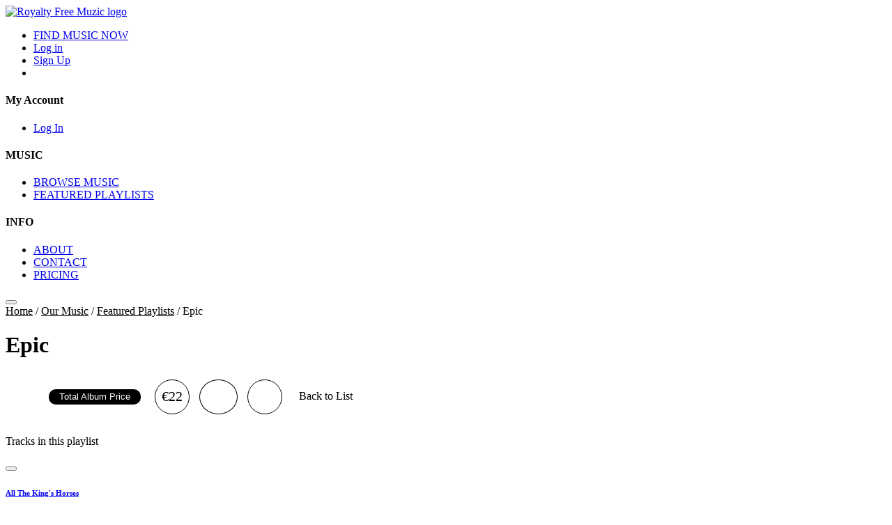

--- FILE ---
content_type: text/html; charset=utf-8
request_url: https://royaltyfreemuzic.com/featured-playlists/epic.aspx
body_size: 213976
content:


<!DOCTYPE html>
<html lang="en">
<head>
<meta charset="utf-8">
<meta name="description" content="Epic" />

<!-- stylesheets -->


<!-- link rel="stylesheet" type="text/css" href="/v3/css/cinephonix_site_combined_uncompressed.css?v=1.07" / -->
<link rel="stylesheet" type="text/css" href="/v3/css/cinephonix_site.min.css?v=1.072" />
<link rel="stylesheet" type="text/css" href="/v3/css/magnific-popup.css" />
<link rel="stylesheet" type="text/css" href="/v3/css/main.css?v=1.117" />


<link rel="apple-touch-icon"  href="/fav_royaltyfreemuzic_com_2022-09-01_08-36-00.png">
<link rel="icon" type="image/png" href="/fav_royaltyfreemuzic_com_2022-09-01_08-36-00.png" />
<link rel="canonical" href="/featured-playlists/epic.aspx" />
<meta name="viewport" content="width=device-width, initial-scale=1">

    <!-- Open Graph -->
    <meta property="og:type" content="website">
    <meta property="og:url" content="https://royaltyfreemuzic.com/featured-playlists/epic.aspx">
    <meta property="og:title" content=" Royalty Free Muzic">
    <meta property="og:description" content="Stock production music and music library for video, film, tv, and documentaries.">
    <meta property="og:image" itemprop="image" content="https://royaltyfreemuzic.com/upload/clarion/logos/royaltyfreemuzic_com_2022-07-15_08-25-57.png?v=1.001">

    <!-- Twitter -->
    <meta property="twitter:card" content="summary_large_image">
    <meta property="twitter:url" content="https://royaltyfreemuzic.com">
    <meta property="twitter:title" content=" Royalty Free Muzic">
    <meta property="twitter:description" content="Stock production music and music library for video, film, tv, and documentaries.">
    <meta property="twitter:image" content="https://royaltyfreemuzic.com/upload/clarion/logos/royaltyfreemuzic_com_2022-07-15_08-25-57.png">



<style type="text/css">
    :root {
        --main-color: #ffffff;
        --main-secondary-color: #000000;
        --menu-header-color: #fefefe;
        --menu-text-color: #ffffff;

        --font-family: ;

        --header-background-color: #232731;
        --header-text-color: #ffffff;
        --button-background-hover-color: #ffffff; /* ok */
        --button-text-hover-color: #000000;             /* ok */ 		
        --footer-background-color: #3d4351;
        --footer-text-color: #ffffff;
        --menu-background-color: #232731;
        --track-background-color: #ffffff;
        --track-text-color: #000000;
        
        --expandedtrack-topbackground-color: #607286;
        --expandedtrack-toptext-color: #ffffff;
        --expandedtrack-midldebackground-color: #373d4b;
        --expandedtrack-midldetext-color: #ffffff;
        --expandedtrack-bottombackground-color: #607286;
        --expandedtrack-bottomtext-color: #ffffff;

        --toolbar-background-color: #000000;
        --toolbar-text-color: #ffffff;
        --toolbar-control-background-color: #000000;
        --toolbar-control-text-color: #ffffff;
        --toolbar-control-border-color: #ffffff;
        --toolbar-control-ddl-background-color: #000000;
		--toolbar-control-ddl-text-color: #ffffff;

        --banner-height: 400px;

        --jumbotron-padding-y: 3rem;
    }
	
	.controls .ai-similar {
		align-items: center;
		justify-content: center;
		display: inline-flex;
		vertical-align: middle;
		width: 128px;
		height: 40px;
		line-height: 36px;
		border: 1px solid #808080;
		border-radius: 20px;
		text-align: center;
		background-color: white;
		margin: 0 2px;
		color: #333;
		font-size: 0.85rem;
		text-decoration: none;
	}
</style>


<script type="text/javascript">
    var active_key = 'da2d1154-84cf-49ae-91cc-13414ce8ef85';
</script>

<!-- Google tag (gtag.js) -->
<script async src="https://www.googletagmanager.com/gtag/js?id=G-SH9LQLCT27"></script>
<script>
  window.dataLayer = window.dataLayer || [];
  function gtag(){dataLayer.push(arguments);}
  gtag('js', new Date());

  gtag('config', 'G-SH9LQLCT27');
</script>




<title>Royalty Free Muzic - Featured Playlists - Epic</title>



<link href="/v3/css/bootstrap.css" rel="stylesheet" />
<link href="/v3/css/playlists.css?v=1.001" rel="stylesheet" />	
	
<style>
	div#page-content {
		margin-top: 25px;
	}

	div.tracks {
		height: calc(100%);
	}
	@media screen and (max-width: 1199px) {	
		.tracks {padding-bottom:0px;}
	}
    @media screen and (min-width: 1200px) {
        .video-table {
            min-width: 400px;
        }
    }
	.selector-row {
		padding-top: 0px; 
	}
    .videoWrapper {
	    position: relative;
	    padding-bottom: 56.25%; /* 16:9 */
	    padding-top: 25px;
	    height: 0;
    }
    .videoWrapper iframe {
	    position: absolute;
	    top: 0;
	    left: 0;
	    width: 100%;
	    height: 100%;
    }
	.page-title .album-bar .back-to-search {
		color: #000;
	}
	.album-bar {
		margin: 10px 0 5px 0;
	}
	.album-bar a.control, .album-bar span.price {
		display: inline-block;
		vertical-align: middle;
		width: 48px;
		height: 48px;
		line-height: 46px;
		font-size: 26px;
		color: black;
		border: 1px solid black;
		text-align: center;
		border-radius: 50%;
		background-color: white;
		margin: 0 5px;
	}
	.album-bar span.price {
		font-size: 20px;
	}

	
     .album-bar span.album-length {
		display: inline-block;
		vertical-align: middle;
		font-size: 12px;
		line-height: 48px;
		width: 48px;
		height: 48px;
		background: #fff;
		color: #000;
		border-radius: 50%;
		text-align: center;
		margin: 0;
	}       
	
	.album-bar span.price-text {
		display: inline-block;
		vertical-align: middle;
		background-color: var(--toolbar-control-background-color);
		color: var(--toolbar-control-text-color);
		height: 22px;
		line-height: 22px;
		padding: 0 15px;
		font-family: "Open Sans", sans-serif;
		font-size: 13px;
		border-radius: 10px;
		margin: 0;
	}

	@media(min-width: 768px) {
		.album-bar span.album-length {
			margin: 0 5px;
		}

		.album-bar .track-icons .price {
			margin: 0 15px 0 0;
		}

		.album-bar span.price-text {
			margin: 0 15px 0 0;
		}
		.back-to-search {
			margin: 0 0 0 15px; 
		}
	}

	.play-album {
		padding-left: 5px;
	}	
	div.album-bar a.control.basket.on {
		color: white !important;
		background-color: var(--main-color);
		border-color: var(--main-color);
	}
	a#btn-to-list:hover {
		color: #000;
	}

	.album-bar {
		display: inline-block;
		margin-right: 10px;
	}
	@media(max-width: 768px) {
		a#btn-to-list {			
			margin: 10px 0px 10px 0px;
		}
		.track-price-option {
			margin: 0 auto;
			text-align: center;
			padding: 0;
		}
		div#toggleusage {
			width: auto;
			margin-bottom: 10px;
		}
		.album-bar {
			margin: 10px 0;
		}
	}	
	</style>
	
    <style>
		div.breadcrumb2 div.breadcrumb-wrap div.breadcrumb, div.breadcrumb2 div.breadcrumb-wrap div.breadcrumb a, div.breadcrumb2 div.breadcrumb-wrap div.breadcrumb span {
			color: #000;
		}
	</style>
	
    <link href="/v3/css/usage_config.css?v=1.006" rel="stylesheet" />	
</head>
<body id="featured-tracks-detail" class="right-nav dark-top fp">
    

<input type="text" name="prevent_autofill" id="prevent_autofill" value="" style="display:none;" />
<input type="password" name="password_fake" id="password_fake" value="" style="display:none;" />
<input type="password" name="password22" id="password22" value="" style="opacity: 0.5;position: fixed; left:-150px; top: -150px; " />
<input type="email" name="email_fake" id="email_fake" value="" style="display:none;" />


         <header >
            <div class="content-wrapper">
                <div class="navigation">
                    
                    <a href="/" class="logo">
                         
                                <img src="/upload/clarion/logos/royaltyfreemuzic_com_2022-07-15_08-25-57.png" alt="Royalty Free Muzic logo">
                        
                    </a>
                    
                   
                    <nav>
                        <div class="navigation-bar">
                            <ul class="primary">                                                                
                            </ul>

                            <div class='promo-note'></div>
                            
                            <ul class="secondary">
                                <li class='pr-md-2 search-page'>
                                    
                                    <a href="/our-music/tracks/">FIND MUSIC NOW</a>
                                     
                                </li>
                                
								
								<li>
                                    <a href="#" id="hplogin">Log in</a>
                                </li>                                
                                <li>
                                    
										<a href="#" class="action" id="hpsignup">Sign Up</a>
                                    
                                </li>
                                
                                <li class="headerBasket">
                                    <a href="#" class="basket cart">
                                        <i class="fa fa-shopping-cart" aria-hidden="true"></i>
                                        <span style="display:none;"></span>
                                    </a>
                                </li>
                                
                            </ul>
                            
                        </div>
                        
                        <div class="site-links  ecommerc ">
                            
                                <div class="section section4">
                                    <h4>My Account</h4>
                                    <ul>
                                        <li>
                                            <a href="#" class="login">Log In</a>
                                        </li>
                                    </ul>
                                </div>
                            
                            <div class="section section4">
                                <div class="dropdown-content-section">
                                    <h4>MUSIC</h4>
                                    <ul>
                                        
                                            <li><a href="/our-music/tracks/">BROWSE MUSIC</a></li>
								                            
                                            <li><a href="/featured-playlists/">FEATURED PLAYLISTS</a></li>
								                               
								    </ul>									
                                </div>
                            </div>                            
                            <div class="section section4">
                                <h4>INFO</h4>
                                <ul>
                                    
                                            <li><a href="/about/">ABOUT</a></li>
                                    
                                            <li><a href="/contact/">CONTACT</a></li>
                                    
                                            <li><a href="/pricing/">PRICING</a></li>
                                                                        
                                </ul>
                            </div>
                            
                        </div>
                    </nav>
                    
                    <button class="toggle-navigation">
                        <span class="line"></span>
                        <span class="line"></span>
                        <span class="line"></span>
                        <span class="line"></span>
                    </button>
                </div>
            </div>
            <div class="separator"></div>
        </header>
    

	

<div class="heroslides" >
    <div class="hero" style="background: url(/upload/music/sets/images/banners/Epic%20Banner.png) no-repeat; -webkit-background-size: cover; -moz-background-size: cover;  -o-background-size: cover;  background-size: cover;">
    <div class="herohold"></div>
</div>
</div>



	<div style="display:block;" class="breadcrumb2 ">		
       <div class="breadcrumb-wrap cn-page"><div class="breadcrumb square"><a href="https://royaltyfreemuzic.com">Home</a> / <a href="https://royaltyfreemuzic.com/our-music/">Our Music</a> / <a href="https://royaltyfreemuzic.com/featured-playlists/">Featured Playlists</a> / <span>Epic</span></div></div>
<script type="application/ld+json">
{
  "@context":"http://schema.org",
  "@type":"BreadcrumbList",
  "itemListElement":[{
    "@type": "ListItem",
    "position": 1,
    "item": {
      "@id": "https://royaltyfreemuzic.com",
      "name": "Home"
    }
  },{
    "@type": "ListItem",
    "position": 2,
    "item": {
      "@id": "https://royaltyfreemuzic.com/our-music/",
      "name": "Our Music"
    }
  },{
    "@type": "ListItem",
    "position": 3,
    "item": {
      "@id": "https://royaltyfreemuzic.com/featured-playlists/",
      "name": "Featured Playlists"
    }
  },{
    "@type": "ListItem",
    "position": 4,
    "item": {
      "@id": "https://royaltyfreemuzic.com/featured-playlists/epic.aspx",
      "name": "Epic"
    }
  }]
}
</script>

	</div>
	
	<div class="detail-heading page-heading">	
        <div class="page-title-wrap cn-page">
	        <div class="page-title">
		        <h1>Epic</h1>
                <p></p>
                <p></p>
				<div class="album-bar">	
    <span class="album-length control"><!--album_length--></span>			
	<span class="price-text hidden">Total Album Price</span><span class="unit price control hidden" id="price_span" title="Price">€22</span>
	<a class="play-album control" title="play" data-id="590" onclick="pTrack();return(false);" href="#">
		<i class="fa fa-play" aria-hidden="true"></i>
	</a>
	<a href="#" class="control basket inc " id="addAlbum" data-id="590"><i class="fa fa-shopping-cart" aria-hidden="true"></i></a>
	<a id="btn-to-list" class="back-to-search" onclick="window.history.back()">Back to List</a>
</div>

	

				
	        </div>
        </div>
	</div>		    	
		
	<div class="container cn-page" style="margin-bottom: 50px;">
	    <div id="page-content">		        	
	        <section class="col-xl-9 col-lg-9 col-sm-12 col-md-12 col-xs-12">
				<div class="main-rows playlist-items" style="height: auto">
		            <div class="row-wrap opened">                                                                      
                                                        
                    </div>
                </div>
                <div class="main-table " style="height: auto">
	                <div class="table-head ct">
		                <div class="table-head-top ct">
			                <p>Tracks in this playlist</p>
		                </div>
	                </div>
	                <div class="main-rows" style="height: auto">
                        <div class="playlist-items tracks_list playlist-tracks">    		                
		                    
	<div class="playlist-item">
		<div class="playlist-info" data-color="playlist-track-color">
			<div class="track-unit" data-color-expanded="playlist-track-expanded-top">
				<div class="track-info">
					
					<button class="play-track " id="61781" onclick="playMP3('884a1a3c-9f9a-408e-82c0-afeda58366e9',61781,'All The King\'s Horses','<!--composer_masked-->','RFMZ_RFMZ_0840_04501');return(false);"><i class="fa fa-play" aria-hidden="true"></i></button>
					
<div class="h6-container"><h6 class="track-title flex-width"><a data-color="playlist-track-color-text" data-color-expanded="playlist-track-expanded-top-text" href="/our-music/tracks/all-the-kings-horses.aspx">All The King's Horses</a><!--delicious--></h6><small class="overflow-text mixes toggle-details"><!--submix_count-->  <!--loop_pack-->  <!--stem_pack--></small></div>
					
					<p class="track-description"><a href="#" class="nolink">This bold track begins with delicate tinkling of bells and then an explosion of orchestra that paints a musical picture of pride and bravery. Soldiers in line, weapons drawn, cue music!</a></p>
				</div>
				<div class="sound-wave" id="sw_61781">				
				</div>
				<div class="controls">
					<!--bulk-->
					<span><span class="unit duration">4:21</span></span>
					
					<a href="#" style="" class="control like inactive" id="like_61781"><i class="fa fa-heart-o" aria-hidden="true"></i></a>
					
					<a href="#" class="control basket  inc" id="ab_61781"><i class="fa fa-shopping-cart" aria-hidden="true"></i></a>
					<a href="#" class="toggle-details nolink">
						<img src="/v3/img/plus-inactive.svg" alt="toggle-details">
					</a>
				</div>
			</div>
		</div>
		<div class="additional-details">
			<div class="submix-wrapper">
				
			</div>
			<div class="track-composer" data-color-expanded="playlist-track-expanded-middle">
				<span class="bpm-tempo" data-color-expanded="playlist-track-expanded-middle-text">Track BPM 77</span><span class='composed-by-text'> | Composed by:</span><!--composer_path--><span alt="composer-tom-washatka" id="a-tom-washatka">Tom Washatka</span> 
			</div>
			<div class="track-keywords" data-color-expanded="playlist-track-expanded-bottom">
				Keywords: <a class='track_keywords' href="/our-music/keywords/dramatic.aspx">Dramatic</a>, <a class='track_keywords' href="/our-music/keywords/exciting.aspx">Exciting</a>, <a class='track_keywords' href="/our-music/keywords/fear.aspx">Fear</a>, <a class='track_keywords' href="/our-music/keywords/film.aspx">Film</a>, <a class='track_keywords' href="/our-music/keywords/film-score.aspx">Film Score</a>, <a class='track_keywords' href="/our-music/keywords/jerry-goldsmith.aspx">Jerry Goldsmith</a>, <a class='track_keywords' href="/our-music/keywords/john-williams.aspx">John Williams</a>
			</div>
			<!--album_list-->
		</div>
	</div>
	
	<div class="playlist-item">
		<div class="playlist-info" data-color="playlist-track-color">
			<div class="track-unit" data-color-expanded="playlist-track-expanded-top">
				<div class="track-info">
					
					<button class="play-track " id="63223" onclick="playMP3('884a1a3c-9f9a-408e-82c0-afeda58366e9',63223,'Run!','<!--composer_masked-->','RFMZ_RFMZ_0840_74301');return(false);"><i class="fa fa-play" aria-hidden="true"></i></button>
					
<div class="h6-container"><h6 class="track-title flex-width"><a data-color="playlist-track-color-text" data-color-expanded="playlist-track-expanded-top-text" href="/our-music/tracks/run.aspx">Run!</a><!--delicious--></h6><small class="overflow-text mixes toggle-details"><!--submix_count-->  <!--loop_pack-->  <!--stem_pack--></small></div>
					
					<p class="track-description"><a href="#" class="nolink">The only way to describe this energetic track is....run! Full orchestra hits the ground running and never stops. Swells of cymbal crashes launch the intensity in to a bold sea of big bottom.</a></p>
				</div>
				<div class="sound-wave" id="sw_63223">				
				</div>
				<div class="controls">
					<!--bulk-->
					<span><span class="unit duration">4:38</span></span>
					
					<a href="#" style="" class="control like inactive" id="like_63223"><i class="fa fa-heart-o" aria-hidden="true"></i></a>
					
					<a href="#" class="control basket  inc" id="ab_63223"><i class="fa fa-shopping-cart" aria-hidden="true"></i></a>
					<a href="#" class="toggle-details nolink">
						<img src="/v3/img/plus-inactive.svg" alt="toggle-details">
					</a>
				</div>
			</div>
		</div>
		<div class="additional-details">
			<div class="submix-wrapper">
				
			</div>
			<div class="track-composer" data-color-expanded="playlist-track-expanded-middle">
				<span class="bpm-tempo" data-color-expanded="playlist-track-expanded-middle-text">Track BPM 180</span><span class='composed-by-text'> | Composed by:</span><!--composer_path--><span alt="composer-tom-washatka" id="a-tom-washatka">Tom Washatka</span> 
			</div>
			<div class="track-keywords" data-color-expanded="playlist-track-expanded-bottom">
				Keywords: <a class='track_keywords' href="/our-music/keywords/end-of-the-world.aspx">End Of The World</a>, <a class='track_keywords' href="/our-music/keywords/enemy-approaching.aspx">Enemy Approaching</a>, <a class='track_keywords' href="/our-music/keywords/ennio-morricone.aspx">Ennio Morricone</a>, <a class='track_keywords' href="/our-music/keywords/gladiator.aspx">Gladiator</a>, <a class='track_keywords' href="/our-music/keywords/jerry-goldsmith.aspx">Jerry Goldsmith</a>, <a class='track_keywords' href="/our-music/keywords/john-williams.aspx">John Williams</a>
			</div>
			<!--album_list-->
		</div>
	</div>
	
	<div class="playlist-item">
		<div class="playlist-info" data-color="playlist-track-color">
			<div class="track-unit" data-color-expanded="playlist-track-expanded-top">
				<div class="track-info">
					
					<button class="play-track " id="63224" onclick="playMP3('884a1a3c-9f9a-408e-82c0-afeda58366e9',63224,'Run For Your Life','<!--composer_masked-->','RFMZ_RFMZ_0840_74401');return(false);"><i class="fa fa-play" aria-hidden="true"></i></button>
					
<div class="h6-container"><h6 class="track-title flex-width"><a data-color="playlist-track-color-text" data-color-expanded="playlist-track-expanded-top-text" href="/our-music/tracks/run-for-your-life.aspx">Run For Your Life</a><!--delicious--></h6><small class="overflow-text mixes toggle-details"><!--submix_count-->  <!--loop_pack-->  <!--stem_pack--></small></div>
					
					<p class="track-description"><a href="#" class="nolink">Whether racing on foot or racing for higher opportunity, this track fits. A celebration begins this track with the quickened pace of staccato strings, leading to a trumpeting chorus.</a></p>
				</div>
				<div class="sound-wave" id="sw_63224">				
				</div>
				<div class="controls">
					<!--bulk-->
					<span><span class="unit duration">3:28</span></span>
					
					<a href="#" style="" class="control like inactive" id="like_63224"><i class="fa fa-heart-o" aria-hidden="true"></i></a>
					
					<a href="#" class="control basket  inc" id="ab_63224"><i class="fa fa-shopping-cart" aria-hidden="true"></i></a>
					<a href="#" class="toggle-details nolink">
						<img src="/v3/img/plus-inactive.svg" alt="toggle-details">
					</a>
				</div>
			</div>
		</div>
		<div class="additional-details">
			<div class="submix-wrapper">
				
			</div>
			<div class="track-composer" data-color-expanded="playlist-track-expanded-middle">
				<span class="bpm-tempo" data-color-expanded="playlist-track-expanded-middle-text">Track BPM 124</span><span class='composed-by-text'> | Composed by:</span><!--composer_path--><span alt="composer-tom-washatka" id="a-tom-washatka">Tom Washatka</span> 
			</div>
			<div class="track-keywords" data-color-expanded="playlist-track-expanded-bottom">
				Keywords: <a class='track_keywords' href="/our-music/keywords/aaron-copland.aspx">Aaron Copland</a>, <a class='track_keywords' href="/our-music/keywords/jerry-goldsmith.aspx">Jerry Goldsmith</a>, <a class='track_keywords' href="/our-music/keywords/john-williams.aspx">John Williams</a>, <a class='track_keywords' href="/our-music/keywords/news.aspx">News</a>, <a class='track_keywords' href="/our-music/keywords/newsroom.aspx">Newsroom</a>, <a class='track_keywords' href="/our-music/keywords/pastoral.aspx">Pastoral</a>
			</div>
			<!--album_list-->
		</div>
	</div>
	
	<div class="playlist-item">
		<div class="playlist-info" data-color="playlist-track-color">
			<div class="track-unit" data-color-expanded="playlist-track-expanded-top">
				<div class="track-info">
					
					<button class="play-track " id="61877" onclick="playMP3('884a1a3c-9f9a-408e-82c0-afeda58366e9',61877,'Building Intense-City','<!--composer_masked-->','RFMZ_RFMZ_0840_13901');return(false);"><i class="fa fa-play" aria-hidden="true"></i></button>
					
<div class="h6-container"><h6 class="track-title flex-width"><a data-color="playlist-track-color-text" data-color-expanded="playlist-track-expanded-top-text" href="/our-music/tracks/building-intense-city.aspx">Building Intense-City</a><!--delicious--></h6><small class="overflow-text mixes toggle-details"><!--submix_count-->  <!--loop_pack-->  <!--stem_pack--></small></div>
					
					<p class="track-description"><a href="#" class="nolink">A motif provided by violins begins this track. A motif that repeats and repeats as the timpani rolls create a dramatic under-tow leading to the boldness of brass and a harmonic build.</a></p>
				</div>
				<div class="sound-wave" id="sw_61877">				
				</div>
				<div class="controls">
					<!--bulk-->
					<span><span class="unit duration">4:23</span></span>
					
					<a href="#" style="" class="control like inactive" id="like_61877"><i class="fa fa-heart-o" aria-hidden="true"></i></a>
					
					<a href="#" class="control basket  inc" id="ab_61877"><i class="fa fa-shopping-cart" aria-hidden="true"></i></a>
					<a href="#" class="toggle-details nolink">
						<img src="/v3/img/plus-inactive.svg" alt="toggle-details">
					</a>
				</div>
			</div>
		</div>
		<div class="additional-details">
			<div class="submix-wrapper">
				
			</div>
			<div class="track-composer" data-color-expanded="playlist-track-expanded-middle">
				<span class="bpm-tempo" data-color-expanded="playlist-track-expanded-middle-text">Track BPM 120</span><span class='composed-by-text'> | Composed by:</span><!--composer_path--><span alt="composer-tom-washatka" id="a-tom-washatka">Tom Washatka</span> 
			</div>
			<div class="track-keywords" data-color-expanded="playlist-track-expanded-bottom">
				Keywords: <a class='track_keywords' href="/our-music/keywords/corporate.aspx">Corporate</a>, <a class='track_keywords' href="/our-music/keywords/dramatic.aspx">Dramatic</a>, <a class='track_keywords' href="/our-music/keywords/film.aspx">Film</a>, <a class='track_keywords' href="/our-music/keywords/film-score.aspx">Film Score</a>, <a class='track_keywords' href="/our-music/keywords/gladiator.aspx">Gladiator</a>, <a class='track_keywords' href="/our-music/keywords/indie-film.aspx">Indie Film</a>, <a class='track_keywords' href="/our-music/keywords/jerry-goldsmith.aspx">Jerry Goldsmith</a>, <a class='track_keywords' href="/our-music/keywords/john-williams.aspx">John Williams</a>, <a class='track_keywords' href="/our-music/keywords/stephen-spielberg.aspx">Stephen Spielberg</a>, <a class='track_keywords' href="/our-music/keywords/tension.aspx">Tension</a>
			</div>
			<!--album_list-->
		</div>
	</div>
	
	<div class="playlist-item">
		<div class="playlist-info" data-color="playlist-track-color">
			<div class="track-unit" data-color-expanded="playlist-track-expanded-top">
				<div class="track-info">
					
					<button class="play-track " id="61798" onclick="playMP3('884a1a3c-9f9a-408e-82c0-afeda58366e9',61798,'Arachnids And Castanets','<!--composer_masked-->','RFMZ_RFMZ_0840_06001');return(false);"><i class="fa fa-play" aria-hidden="true"></i></button>
					
<div class="h6-container"><h6 class="track-title flex-width"><a data-color="playlist-track-color-text" data-color-expanded="playlist-track-expanded-top-text" href="/our-music/tracks/arachnids-and-castanets.aspx">Arachnids And Castanets</a><!--delicious--></h6><small class="overflow-text mixes toggle-details"><!--submix_count-->  <!--loop_pack-->  <!--stem_pack--></small></div>
					
					<p class="track-description"><a href="#" class="nolink">This track has a "creepy-crawly" sound to it. Opening with mischievous pizzicato strings that create a harmonic intrigue. Percussive sounds and clicking of castanets then launch the track.</a></p>
				</div>
				<div class="sound-wave" id="sw_61798">				
				</div>
				<div class="controls">
					<!--bulk-->
					<span><span class="unit duration">4:53</span></span>
					
					<a href="#" style="" class="control like inactive" id="like_61798"><i class="fa fa-heart-o" aria-hidden="true"></i></a>
					
					<a href="#" class="control basket  inc" id="ab_61798"><i class="fa fa-shopping-cart" aria-hidden="true"></i></a>
					<a href="#" class="toggle-details nolink">
						<img src="/v3/img/plus-inactive.svg" alt="toggle-details">
					</a>
				</div>
			</div>
		</div>
		<div class="additional-details">
			<div class="submix-wrapper">
				
			</div>
			<div class="track-composer" data-color-expanded="playlist-track-expanded-middle">
				<span class="bpm-tempo" data-color-expanded="playlist-track-expanded-middle-text">Track BPM 144</span><span class='composed-by-text'> | Composed by:</span><!--composer_path--><span alt="composer-tom-washatka" id="a-tom-washatka">Tom Washatka</span> 
			</div>
			<div class="track-keywords" data-color-expanded="playlist-track-expanded-bottom">
				&nbsp; 
			</div>
			<!--album_list-->
		</div>
	</div>
	
	<div class="playlist-item">
		<div class="playlist-info" data-color="playlist-track-color">
			<div class="track-unit" data-color-expanded="playlist-track-expanded-top">
				<div class="track-info">
					
					<button class="play-track " id="62258" onclick="playMP3('884a1a3c-9f9a-408e-82c0-afeda58366e9',62258,'Falling In Love','<!--composer_masked-->','RFMZ_RFMZ_0840_29101');return(false);"><i class="fa fa-play" aria-hidden="true"></i></button>
					
<div class="h6-container"><h6 class="track-title flex-width"><a data-color="playlist-track-color-text" data-color-expanded="playlist-track-expanded-top-text" href="/our-music/tracks/falling-in-love.aspx">Falling In Love</a><!--delicious--></h6><small class="overflow-text mixes toggle-details"><!--submix_count-->  <!--loop_pack-->  <!--stem_pack--></small></div>
					
					<p class="track-description"><a href="#" class="nolink">Opening piano lines "roll" into this track. Changing moods just a bit with some stylistic references. With a few departures, it always comes back. Like falling in love.</a></p>
				</div>
				<div class="sound-wave" id="sw_62258">				
				</div>
				<div class="controls">
					<!--bulk-->
					<span><span class="unit duration">3:57</span></span>
					
					<a href="#" style="" class="control like inactive" id="like_62258"><i class="fa fa-heart-o" aria-hidden="true"></i></a>
					
					<a href="#" class="control basket  inc" id="ab_62258"><i class="fa fa-shopping-cart" aria-hidden="true"></i></a>
					<a href="#" class="toggle-details nolink">
						<img src="/v3/img/plus-inactive.svg" alt="toggle-details">
					</a>
				</div>
			</div>
		</div>
		<div class="additional-details">
			<div class="submix-wrapper">
				
			</div>
			<div class="track-composer" data-color-expanded="playlist-track-expanded-middle">
				<span class="bpm-tempo" data-color-expanded="playlist-track-expanded-middle-text">Track BPM 92</span><span class='composed-by-text'> | Composed by:</span><!--composer_path--><span alt="composer-tom-washatka" id="a-tom-washatka">Tom Washatka</span> 
			</div>
			<div class="track-keywords" data-color-expanded="playlist-track-expanded-bottom">
				&nbsp; 
			</div>
			<!--album_list-->
		</div>
	</div>
	
	<div class="playlist-item">
		<div class="playlist-info" data-color="playlist-track-color">
			<div class="track-unit" data-color-expanded="playlist-track-expanded-top">
				<div class="track-info">
					
					<button class="play-track " id="62185" onclick="playMP3('884a1a3c-9f9a-408e-82c0-afeda58366e9',62185,'Dark Matter Dance','<!--composer_masked-->','RFMZ_RFMZ_0840_21901');return(false);"><i class="fa fa-play" aria-hidden="true"></i></button>
					
<div class="h6-container"><h6 class="track-title flex-width"><a data-color="playlist-track-color-text" data-color-expanded="playlist-track-expanded-top-text" href="/our-music/tracks/dark-matter-dance.aspx">Dark Matter Dance</a><!--delicious--></h6><small class="overflow-text mixes toggle-details"><!--submix_count-->  <!--loop_pack-->  <!--stem_pack--></small></div>
					
					<p class="track-description"><a href="#" class="nolink">A fast moving track that seems to come at you bouncing between a "galloping" percussion section and aggressive strings. Brass provides the light at the end of this tunnel.</a></p>
				</div>
				<div class="sound-wave" id="sw_62185">				
				</div>
				<div class="controls">
					<!--bulk-->
					<span><span class="unit duration">5:00</span></span>
					
					<a href="#" style="" class="control like inactive" id="like_62185"><i class="fa fa-heart-o" aria-hidden="true"></i></a>
					
					<a href="#" class="control basket  inc" id="ab_62185"><i class="fa fa-shopping-cart" aria-hidden="true"></i></a>
					<a href="#" class="toggle-details nolink">
						<img src="/v3/img/plus-inactive.svg" alt="toggle-details">
					</a>
				</div>
			</div>
		</div>
		<div class="additional-details">
			<div class="submix-wrapper">
				
			</div>
			<div class="track-composer" data-color-expanded="playlist-track-expanded-middle">
				<span class="bpm-tempo" data-color-expanded="playlist-track-expanded-middle-text">Track BPM 124</span><span class='composed-by-text'> | Composed by:</span><!--composer_path--><span alt="composer-tom-washatka" id="a-tom-washatka">Tom Washatka</span> 
			</div>
			<div class="track-keywords" data-color-expanded="playlist-track-expanded-bottom">
				Keywords: <a class='track_keywords' href="/our-music/keywords/corporate.aspx">Corporate</a>, <a class='track_keywords' href="/our-music/keywords/exciting.aspx">Exciting</a>, <a class='track_keywords' href="/our-music/keywords/film.aspx">Film</a>, <a class='track_keywords' href="/our-music/keywords/film-score.aspx">Film Score</a>, <a class='track_keywords' href="/our-music/keywords/hollywood-action-adventure-movie.aspx">Hollywood Action/Adventure Movie</a>, <a class='track_keywords' href="/our-music/keywords/indie-film.aspx">Indie Film</a>, <a class='track_keywords' href="/our-music/keywords/jerry-goldsmith.aspx">Jerry Goldsmith</a>, <a class='track_keywords' href="/our-music/keywords/john-williams.aspx">John Williams</a>, <a class='track_keywords' href="/our-music/keywords/x-files.aspx">X-Files</a>
			</div>
			<!--album_list-->
		</div>
	</div>
	
	<div class="playlist-item">
		<div class="playlist-info" data-color="playlist-track-color">
			<div class="track-unit" data-color-expanded="playlist-track-expanded-top">
				<div class="track-info">
					
					<button class="play-track " id="64104" onclick="playMP3('884a1a3c-9f9a-408e-82c0-afeda58366e9',64104,'Victorious Secret','<!--composer_masked-->','RFMZ_RFMZ_0840_99501');return(false);"><i class="fa fa-play" aria-hidden="true"></i></button>
					
<div class="h6-container"><h6 class="track-title flex-width"><a data-color="playlist-track-color-text" data-color-expanded="playlist-track-expanded-top-text" href="/our-music/tracks/victorious-secret.aspx">Victorious Secret</a><!--delicious--></h6><small class="overflow-text mixes toggle-details"><!--submix_count-->  <!--loop_pack-->  <!--stem_pack--></small></div>
					
					<p class="track-description"><a href="#" class="nolink">A triumphant track from beginning to end. A positive melodic orchestration that repeats and swells with intensity and density. What does it take to be a winner over and over again?</a></p>
				</div>
				<div class="sound-wave" id="sw_64104">				
				</div>
				<div class="controls">
					<!--bulk-->
					<span><span class="unit duration">4:21</span></span>
					
					<a href="#" style="" class="control like inactive" id="like_64104"><i class="fa fa-heart-o" aria-hidden="true"></i></a>
					
					<a href="#" class="control basket  inc" id="ab_64104"><i class="fa fa-shopping-cart" aria-hidden="true"></i></a>
					<a href="#" class="toggle-details nolink">
						<img src="/v3/img/plus-inactive.svg" alt="toggle-details">
					</a>
				</div>
			</div>
		</div>
		<div class="additional-details">
			<div class="submix-wrapper">
				
			</div>
			<div class="track-composer" data-color-expanded="playlist-track-expanded-middle">
				<span class="bpm-tempo" data-color-expanded="playlist-track-expanded-middle-text">Track BPM 138</span><span class='composed-by-text'> | Composed by:</span><!--composer_path--><span alt="composer-tom-washatka" id="a-tom-washatka">Tom Washatka</span> 
			</div>
			<div class="track-keywords" data-color-expanded="playlist-track-expanded-bottom">
				Keywords: <a class='track_keywords' href="/our-music/keywords/ennio-morricone.aspx">Ennio Morricone</a>, <a class='track_keywords' href="/our-music/keywords/epic.aspx">Epic</a>, <a class='track_keywords' href="/our-music/keywords/film.aspx">Film</a>, <a class='track_keywords' href="/our-music/keywords/film-score.aspx">Film Score</a>, <a class='track_keywords' href="/our-music/keywords/indie-film.aspx">Indie Film</a>, <a class='track_keywords' href="/our-music/keywords/jerry-goldsmith.aspx">Jerry Goldsmith</a>, <a class='track_keywords' href="/our-music/keywords/john-williams.aspx">John Williams</a>, <a class='track_keywords' href="/our-music/keywords/uplifting.aspx">Uplifting</a>
			</div>
			<!--album_list-->
		</div>
	</div>
	
	<div class="playlist-item">
		<div class="playlist-info" data-color="playlist-track-color">
			<div class="track-unit" data-color-expanded="playlist-track-expanded-top">
				<div class="track-info">
					
					<button class="play-track " id="61778" onclick="playMP3('884a1a3c-9f9a-408e-82c0-afeda58366e9',61778,'All In','<!--composer_masked-->','RFMZ_RFMZ_0840_04201');return(false);"><i class="fa fa-play" aria-hidden="true"></i></button>
					
<div class="h6-container"><h6 class="track-title flex-width"><a data-color="playlist-track-color-text" data-color-expanded="playlist-track-expanded-top-text" href="/our-music/tracks/all-in.aspx">All In</a><!--delicious--></h6><small class="overflow-text mixes toggle-details"><!--submix_count-->  <!--loop_pack-->  <!--stem_pack--></small></div>
					
					<p class="track-description"><a href="#" class="nolink">This track is bold. Sweeping brass that crescendos like a wave surrounded by rhythmic string attacks. Low brass enters accented by timpani, glockenspiel and the forte of trumpets and french </a></p>
				</div>
				<div class="sound-wave" id="sw_61778">				
				</div>
				<div class="controls">
					<!--bulk-->
					<span><span class="unit duration">3:17</span></span>
					
					<a href="#" style="" class="control like inactive" id="like_61778"><i class="fa fa-heart-o" aria-hidden="true"></i></a>
					
					<a href="#" class="control basket  inc" id="ab_61778"><i class="fa fa-shopping-cart" aria-hidden="true"></i></a>
					<a href="#" class="toggle-details nolink">
						<img src="/v3/img/plus-inactive.svg" alt="toggle-details">
					</a>
				</div>
			</div>
		</div>
		<div class="additional-details">
			<div class="submix-wrapper">
				
			</div>
			<div class="track-composer" data-color-expanded="playlist-track-expanded-middle">
				<span class="bpm-tempo" data-color-expanded="playlist-track-expanded-middle-text">Track BPM 129</span><span class='composed-by-text'> | Composed by:</span><!--composer_path--><span alt="composer-tom-washatka" id="a-tom-washatka">Tom Washatka</span> 
			</div>
			<div class="track-keywords" data-color-expanded="playlist-track-expanded-bottom">
				Keywords: <a class='track_keywords' href="/our-music/keywords/corporate.aspx">Corporate</a>, <a class='track_keywords' href="/our-music/keywords/extreme-sports.aspx">Extreme Sports</a>, <a class='track_keywords' href="/our-music/keywords/film.aspx">Film</a>, <a class='track_keywords' href="/our-music/keywords/film-score.aspx">Film Score</a>, <a class='track_keywords' href="/our-music/keywords/hollywood-action-adventure-movie.aspx">Hollywood Action/Adventure Movie</a>
			</div>
			<!--album_list-->
		</div>
	</div>
	
	<div class="playlist-item">
		<div class="playlist-info" data-color="playlist-track-color">
			<div class="track-unit" data-color-expanded="playlist-track-expanded-top">
				<div class="track-info">
					
					<button class="play-track " id="61746" onclick="playMP3('884a1a3c-9f9a-408e-82c0-afeda58366e9',61746,'A Delicate Balance','<!--composer_masked-->','RFMZ_RFMZ_0840_01001');return(false);"><i class="fa fa-play" aria-hidden="true"></i></button>
					
<div class="h6-container"><h6 class="track-title flex-width"><a data-color="playlist-track-color-text" data-color-expanded="playlist-track-expanded-top-text" href="/our-music/tracks/a-delicate-balance.aspx">A Delicate Balance</a><!--delicious--></h6><small class="overflow-text mixes toggle-details"><!--submix_count-->  <!--loop_pack-->  <!--stem_pack--></small></div>
					
					<p class="track-description"><a href="#" class="nolink">Gentle beginnings draw the listener in. The gentle tap on chimes followed by a sweep of strings with harmonies conveying history, remembrance, forgiveness and victory</a></p>
				</div>
				<div class="sound-wave" id="sw_61746">				
				</div>
				<div class="controls">
					<!--bulk-->
					<span><span class="unit duration">5:08</span></span>
					
					<a href="#" style="" class="control like inactive" id="like_61746"><i class="fa fa-heart-o" aria-hidden="true"></i></a>
					
					<a href="#" class="control basket  inc" id="ab_61746"><i class="fa fa-shopping-cart" aria-hidden="true"></i></a>
					<a href="#" class="toggle-details nolink">
						<img src="/v3/img/plus-inactive.svg" alt="toggle-details">
					</a>
				</div>
			</div>
		</div>
		<div class="additional-details">
			<div class="submix-wrapper">
				
			</div>
			<div class="track-composer" data-color-expanded="playlist-track-expanded-middle">
				<span class="bpm-tempo" data-color-expanded="playlist-track-expanded-middle-text">Track BPM 62</span><span class='composed-by-text'> | Composed by:</span><!--composer_path--><span alt="composer-tom-washatka" id="a-tom-washatka">Tom Washatka</span> 
			</div>
			<div class="track-keywords" data-color-expanded="playlist-track-expanded-bottom">
				Keywords: <a class='track_keywords' href="/our-music/keywords/emotional.aspx">Emotional</a>, <a class='track_keywords' href="/our-music/keywords/reflection.aspx">Reflection</a>
			</div>
			<!--album_list-->
		</div>
	</div>
	
	<div class="playlist-item">
		<div class="playlist-info" data-color="playlist-track-color">
			<div class="track-unit" data-color-expanded="playlist-track-expanded-top">
				<div class="track-info">
					
					<button class="play-track " id="62481" onclick="playMP3('884a1a3c-9f9a-408e-82c0-afeda58366e9',62481,'History Repeats','<!--composer_masked-->','RFMZ_RFMZ_0840_40901');return(false);"><i class="fa fa-play" aria-hidden="true"></i></button>
					
<div class="h6-container"><h6 class="track-title flex-width"><a data-color="playlist-track-color-text" data-color-expanded="playlist-track-expanded-top-text" href="/our-music/tracks/history-repeats.aspx">History Repeats</a><!--delicious--></h6><small class="overflow-text mixes toggle-details"><!--submix_count-->  <!--loop_pack-->  <!--stem_pack--></small></div>
					
					<p class="track-description"><a href="#" class="nolink">A solemn track. Begins with a low string sustain. Knocking of percussion enters while upper strings create some melody. Swelling of cymbals introduce the next sound of mournful melody.</a></p>
				</div>
				<div class="sound-wave" id="sw_62481">				
				</div>
				<div class="controls">
					<!--bulk-->
					<span><span class="unit duration">3:35</span></span>
					
					<a href="#" style="" class="control like inactive" id="like_62481"><i class="fa fa-heart-o" aria-hidden="true"></i></a>
					
					<a href="#" class="control basket  inc" id="ab_62481"><i class="fa fa-shopping-cart" aria-hidden="true"></i></a>
					<a href="#" class="toggle-details nolink">
						<img src="/v3/img/plus-inactive.svg" alt="toggle-details">
					</a>
				</div>
			</div>
		</div>
		<div class="additional-details">
			<div class="submix-wrapper">
				
			</div>
			<div class="track-composer" data-color-expanded="playlist-track-expanded-middle">
				<span class="bpm-tempo" data-color-expanded="playlist-track-expanded-middle-text">Track BPM 46</span><span class='composed-by-text'> | Composed by:</span><!--composer_path--><span alt="composer-tom-washatka" id="a-tom-washatka">Tom Washatka</span> 
			</div>
			<div class="track-keywords" data-color-expanded="playlist-track-expanded-bottom">
				Keywords: <a class='track_keywords' href="/our-music/keywords/corporate.aspx">Corporate</a>, <a class='track_keywords' href="/our-music/keywords/dynamic.aspx">Dynamic</a>, <a class='track_keywords' href="/our-music/keywords/film.aspx">Film</a>, <a class='track_keywords' href="/our-music/keywords/film-score.aspx">Film Score</a>, <a class='track_keywords' href="/our-music/keywords/indie-film.aspx">Indie Film</a>, <a class='track_keywords' href="/our-music/keywords/jerry-goldsmith.aspx">Jerry Goldsmith</a>, <a class='track_keywords' href="/our-music/keywords/john-williams.aspx">John Williams</a>, <a class='track_keywords' href="/our-music/keywords/majesty.aspx">Majesty</a>
			</div>
			<!--album_list-->
		</div>
	</div>
	
	<div class="playlist-item">
		<div class="playlist-info" data-color="playlist-track-color">
			<div class="track-unit" data-color-expanded="playlist-track-expanded-top">
				<div class="track-info">
					
					<button class="play-track " id="61771" onclick="playMP3('884a1a3c-9f9a-408e-82c0-afeda58366e9',61771,'Agility','<!--composer_masked-->','RFMZ_RFMZ_0840_03501');return(false);"><i class="fa fa-play" aria-hidden="true"></i></button>
					
<div class="h6-container"><h6 class="track-title flex-width"><a data-color="playlist-track-color-text" data-color-expanded="playlist-track-expanded-top-text" href="/our-music/tracks/agility.aspx">Agility</a><!--delicious--></h6><small class="overflow-text mixes toggle-details"><!--submix_count-->  <!--loop_pack-->  <!--stem_pack--></small></div>
					
					<p class="track-description"><a href="#" class="nolink">A playful track begins with a cymbal swell followed by the playful dance of bells and strings. Low drums enter giving the "dance" a new foundation. Perfect for introducing a new product,</a></p>
				</div>
				<div class="sound-wave" id="sw_61771">				
				</div>
				<div class="controls">
					<!--bulk-->
					<span><span class="unit duration">3:09</span></span>
					
					<a href="#" style="" class="control like inactive" id="like_61771"><i class="fa fa-heart-o" aria-hidden="true"></i></a>
					
					<a href="#" class="control basket  inc" id="ab_61771"><i class="fa fa-shopping-cart" aria-hidden="true"></i></a>
					<a href="#" class="toggle-details nolink">
						<img src="/v3/img/plus-inactive.svg" alt="toggle-details">
					</a>
				</div>
			</div>
		</div>
		<div class="additional-details">
			<div class="submix-wrapper">
				
			</div>
			<div class="track-composer" data-color-expanded="playlist-track-expanded-middle">
				<span class="bpm-tempo" data-color-expanded="playlist-track-expanded-middle-text">Track BPM 190</span><span class='composed-by-text'> | Composed by:</span><!--composer_path--><span alt="composer-tom-washatka" id="a-tom-washatka">Tom Washatka</span> 
			</div>
			<div class="track-keywords" data-color-expanded="playlist-track-expanded-bottom">
				Keywords: <a class='track_keywords' href="/our-music/keywords/corporate.aspx">Corporate</a>, <a class='track_keywords' href="/our-music/keywords/film.aspx">Film</a>, <a class='track_keywords' href="/our-music/keywords/film-score.aspx">Film Score</a>, <a class='track_keywords' href="/our-music/keywords/imagination.aspx">Imagination</a>, <a class='track_keywords' href="/our-music/keywords/indie-film.aspx">Indie Film</a>, <a class='track_keywords' href="/our-music/keywords/triumphant.aspx">Triumphant</a>, <a class='track_keywords' href="/our-music/keywords/uplifting.aspx">Uplifting</a>
			</div>
			<!--album_list-->
		</div>
	</div>
	
	<div class="playlist-item">
		<div class="playlist-info" data-color="playlist-track-color">
			<div class="track-unit" data-color-expanded="playlist-track-expanded-top">
				<div class="track-info">
					
					<button class="play-track " id="62829" onclick="playMP3('884a1a3c-9f9a-408e-82c0-afeda58366e9',62829,'News On The Hour','<!--composer_masked-->','RFMZ_RFMZ_0840_51801');return(false);"><i class="fa fa-play" aria-hidden="true"></i></button>
					
<div class="h6-container"><h6 class="track-title flex-width"><a data-color="playlist-track-color-text" data-color-expanded="playlist-track-expanded-top-text" href="/our-music/tracks/news-on-the-hour.aspx">News On The Hour</a><!--delicious--></h6><small class="overflow-text mixes toggle-details"><!--submix_count-->  <!--loop_pack-->  <!--stem_pack--></small></div>
					
					<p class="track-description"><a href="#" class="nolink">This track behaves is a very formal and serious way. Opening with brightly orchestrated strings that move with agility and attitude. Timpani answers before woodwinds join the dance.</a></p>
				</div>
				<div class="sound-wave" id="sw_62829">				
				</div>
				<div class="controls">
					<!--bulk-->
					<span><span class="unit duration">4:11</span></span>
					
					<a href="#" style="" class="control like inactive" id="like_62829"><i class="fa fa-heart-o" aria-hidden="true"></i></a>
					
					<a href="#" class="control basket  inc" id="ab_62829"><i class="fa fa-shopping-cart" aria-hidden="true"></i></a>
					<a href="#" class="toggle-details nolink">
						<img src="/v3/img/plus-inactive.svg" alt="toggle-details">
					</a>
				</div>
			</div>
		</div>
		<div class="additional-details">
			<div class="submix-wrapper">
				
			</div>
			<div class="track-composer" data-color-expanded="playlist-track-expanded-middle">
				<span class="bpm-tempo" data-color-expanded="playlist-track-expanded-middle-text">Track BPM 130</span><span class='composed-by-text'> | Composed by:</span><!--composer_path--><span alt="composer-tom-washatka" id="a-tom-washatka">Tom Washatka</span> 
			</div>
			<div class="track-keywords" data-color-expanded="playlist-track-expanded-bottom">
				Keywords: <a class='track_keywords' href="/our-music/keywords/film.aspx">Film</a>, <a class='track_keywords' href="/our-music/keywords/film-score.aspx">Film Score</a>, <a class='track_keywords' href="/our-music/keywords/indie-film.aspx">Indie Film</a>, <a class='track_keywords' href="/our-music/keywords/jerry-goldsmith.aspx">Jerry Goldsmith</a>, <a class='track_keywords' href="/our-music/keywords/john-williams.aspx">John Williams</a>
			</div>
			<!--album_list-->
		</div>
	</div>
	
	<div class="playlist-item">
		<div class="playlist-info" data-color="playlist-track-color">
			<div class="track-unit" data-color-expanded="playlist-track-expanded-top">
				<div class="track-info">
					
					<button class="play-track " id="61849" onclick="playMP3('884a1a3c-9f9a-408e-82c0-afeda58366e9',61849,'Black And Blue','<!--composer_masked-->','RFMZ_RFMZ_0840_11101');return(false);"><i class="fa fa-play" aria-hidden="true"></i></button>
					
<div class="h6-container"><h6 class="track-title flex-width"><a data-color="playlist-track-color-text" data-color-expanded="playlist-track-expanded-top-text" href="/our-music/tracks/black-and-blue.aspx">Black And Blue</a><!--delicious--></h6><small class="overflow-text mixes toggle-details"><!--submix_count-->  <!--loop_pack-->  <!--stem_pack--></small></div>
					
					<p class="track-description"><a href="#" class="nolink">A bold track that makes no excuses. Low drums march right in from beginning, big and beating together while brass and strings create height. Guitar with distortion adds a bit of true grit.</a></p>
				</div>
				<div class="sound-wave" id="sw_61849">				
				</div>
				<div class="controls">
					<!--bulk-->
					<span><span class="unit duration">3:29</span></span>
					
					<a href="#" style="" class="control like inactive" id="like_61849"><i class="fa fa-heart-o" aria-hidden="true"></i></a>
					
					<a href="#" class="control basket  inc" id="ab_61849"><i class="fa fa-shopping-cart" aria-hidden="true"></i></a>
					<a href="#" class="toggle-details nolink">
						<img src="/v3/img/plus-inactive.svg" alt="toggle-details">
					</a>
				</div>
			</div>
		</div>
		<div class="additional-details">
			<div class="submix-wrapper">
				
			</div>
			<div class="track-composer" data-color-expanded="playlist-track-expanded-middle">
				<span class="bpm-tempo" data-color-expanded="playlist-track-expanded-middle-text">Track BPM 100</span><span class='composed-by-text'> | Composed by:</span><!--composer_path--><span alt="composer-tom-washatka" id="a-tom-washatka">Tom Washatka</span> 
			</div>
			<div class="track-keywords" data-color-expanded="playlist-track-expanded-bottom">
				Keywords: <a class='track_keywords' href="/our-music/keywords/corporate.aspx">Corporate</a>, <a class='track_keywords' href="/our-music/keywords/film.aspx">Film</a>, <a class='track_keywords' href="/our-music/keywords/film-score.aspx">Film Score</a>, <a class='track_keywords' href="/our-music/keywords/jerry-goldsmith.aspx">Jerry Goldsmith</a>, <a class='track_keywords' href="/our-music/keywords/john-williams.aspx">John Williams</a>
			</div>
			<!--album_list-->
		</div>
	</div>
	
	<div class="playlist-item">
		<div class="playlist-info" data-color="playlist-track-color">
			<div class="track-unit" data-color-expanded="playlist-track-expanded-top">
				<div class="track-info">
					
					<button class="play-track " id="64157" onclick="playMP3('884a1a3c-9f9a-408e-82c0-afeda58366e9',64157,'Winning Edge','<!--composer_masked-->','RFMZ_RFMZ_0840_104701');return(false);"><i class="fa fa-play" aria-hidden="true"></i></button>
					
<div class="h6-container"><h6 class="track-title flex-width"><a data-color="playlist-track-color-text" data-color-expanded="playlist-track-expanded-top-text" href="/our-music/tracks/winning-edge.aspx">Winning Edge</a><!--delicious--></h6><small class="overflow-text mixes toggle-details"><!--submix_count-->  <!--loop_pack-->  <!--stem_pack--></small></div>
					
					<p class="track-description"><a href="#" class="nolink">Urgent, Commanding, Secure - A fully orchestrated corporate/industrial theme, perfect for conveying that take-charge attitude.</a></p>
				</div>
				<div class="sound-wave" id="sw_64157">				
				</div>
				<div class="controls">
					<!--bulk-->
					<span><span class="unit duration">4:38</span></span>
					
					<a href="#" style="" class="control like inactive" id="like_64157"><i class="fa fa-heart-o" aria-hidden="true"></i></a>
					
					<a href="#" class="control basket  inc" id="ab_64157"><i class="fa fa-shopping-cart" aria-hidden="true"></i></a>
					<a href="#" class="toggle-details nolink">
						<img src="/v3/img/plus-inactive.svg" alt="toggle-details">
					</a>
				</div>
			</div>
		</div>
		<div class="additional-details">
			<div class="submix-wrapper">
				
			</div>
			<div class="track-composer" data-color-expanded="playlist-track-expanded-middle">
				<span class="bpm-tempo" data-color-expanded="playlist-track-expanded-middle-text">Track BPM 122</span><span class='composed-by-text'> | Composed by:</span><!--composer_path--><span alt="composer-tom-washatka" id="a-tom-washatka">Tom Washatka</span> 
			</div>
			<div class="track-keywords" data-color-expanded="playlist-track-expanded-bottom">
				Keywords: <a class='track_keywords' href="/our-music/keywords/cnn.aspx">CNN</a>, <a class='track_keywords' href="/our-music/keywords/film.aspx">Film</a>, <a class='track_keywords' href="/our-music/keywords/film-score.aspx">Film Score</a>, <a class='track_keywords' href="/our-music/keywords/jerry-goldsmith.aspx">Jerry Goldsmith</a>, <a class='track_keywords' href="/our-music/keywords/john-williams.aspx">John Williams</a>, <a class='track_keywords' href="/our-music/keywords/news.aspx">News</a>, <a class='track_keywords' href="/our-music/keywords/newsroom.aspx">Newsroom</a>
			</div>
			<!--album_list-->
		</div>
	</div>
	
	<div class="playlist-item">
		<div class="playlist-info" data-color="playlist-track-color">
			<div class="track-unit" data-color-expanded="playlist-track-expanded-top">
				<div class="track-info">
					
					<button class="play-track " id="62265" onclick="playMP3('884a1a3c-9f9a-408e-82c0-afeda58366e9',62265,'Fearlessly Remembered','<!--composer_masked-->','RFMZ_RFMZ_0840_29501');return(false);"><i class="fa fa-play" aria-hidden="true"></i></button>
					
<div class="h6-container"><h6 class="track-title flex-width"><a data-color="playlist-track-color-text" data-color-expanded="playlist-track-expanded-top-text" href="/our-music/tracks/fearlessly-remembered.aspx">Fearlessly Remembered</a><!--delicious--></h6><small class="overflow-text mixes toggle-details"><!--submix_count-->  <!--loop_pack-->  <!--stem_pack--></small></div>
					
					<p class="track-description"><a href="#" class="nolink">Track opens with cascading brass creating the sound of reverence. This swells to section that tells the story. Strings, bowed with proud defiance while brass answers and percussion marches.</a></p>
				</div>
				<div class="sound-wave" id="sw_62265">				
				</div>
				<div class="controls">
					<!--bulk-->
					<span><span class="unit duration">3:34</span></span>
					
					<a href="#" style="" class="control like inactive" id="like_62265"><i class="fa fa-heart-o" aria-hidden="true"></i></a>
					
					<a href="#" class="control basket  inc" id="ab_62265"><i class="fa fa-shopping-cart" aria-hidden="true"></i></a>
					<a href="#" class="toggle-details nolink">
						<img src="/v3/img/plus-inactive.svg" alt="toggle-details">
					</a>
				</div>
			</div>
		</div>
		<div class="additional-details">
			<div class="submix-wrapper">
				
			</div>
			<div class="track-composer" data-color-expanded="playlist-track-expanded-middle">
				<span class="bpm-tempo" data-color-expanded="playlist-track-expanded-middle-text">Track BPM 80</span><span class='composed-by-text'> | Composed by:</span><!--composer_path--><span alt="composer-tom-washatka" id="a-tom-washatka">Tom Washatka</span> 
			</div>
			<div class="track-keywords" data-color-expanded="playlist-track-expanded-bottom">
				Keywords: <a class='track_keywords' href="/our-music/keywords/exciting.aspx">Exciting</a>, <a class='track_keywords' href="/our-music/keywords/film.aspx">Film</a>, <a class='track_keywords' href="/our-music/keywords/film-score.aspx">Film Score</a>, <a class='track_keywords' href="/our-music/keywords/indie-film.aspx">Indie Film</a>, <a class='track_keywords' href="/our-music/keywords/jerry-goldsmith.aspx">Jerry Goldsmith</a>, <a class='track_keywords' href="/our-music/keywords/john-williams.aspx">John Williams</a>
			</div>
			<!--album_list-->
		</div>
	</div>
	
	<div class="playlist-item">
		<div class="playlist-info" data-color="playlist-track-color">
			<div class="track-unit" data-color-expanded="playlist-track-expanded-top">
				<div class="track-info">
					
					<button class="play-track " id="61741" onclick="playMP3('884a1a3c-9f9a-408e-82c0-afeda58366e9',61741,'9 To 5 Fanfare','<!--composer_masked-->','RFMZ_RFMZ_0840_00501');return(false);"><i class="fa fa-play" aria-hidden="true"></i></button>
					
<div class="h6-container"><h6 class="track-title flex-width"><a data-color="playlist-track-color-text" data-color-expanded="playlist-track-expanded-top-text" href="/our-music/tracks/9-to-5-fanfare.aspx">9 To 5 Fanfare</a><!--delicious--></h6><small class="overflow-text mixes toggle-details"><!--submix_count-->  <!--loop_pack-->  <!--stem_pack--></small></div>
					
					<p class="track-description"><a href="#" class="nolink">A fully orchestrated track backed by rhythm guitar conveying urgency without the stress. Tomorrow promises to be even better than today.</a></p>
				</div>
				<div class="sound-wave" id="sw_61741">				
				</div>
				<div class="controls">
					<!--bulk-->
					<span><span class="unit duration">5:01</span></span>
					
					<a href="#" style="" class="control like inactive" id="like_61741"><i class="fa fa-heart-o" aria-hidden="true"></i></a>
					
					<a href="#" class="control basket  inc" id="ab_61741"><i class="fa fa-shopping-cart" aria-hidden="true"></i></a>
					<a href="#" class="toggle-details nolink">
						<img src="/v3/img/plus-inactive.svg" alt="toggle-details">
					</a>
				</div>
			</div>
		</div>
		<div class="additional-details">
			<div class="submix-wrapper">
				
			</div>
			<div class="track-composer" data-color-expanded="playlist-track-expanded-middle">
				<span class="bpm-tempo" data-color-expanded="playlist-track-expanded-middle-text">Track BPM 97</span><span class='composed-by-text'> | Composed by:</span><!--composer_path--><span alt="composer-tom-washatka" id="a-tom-washatka">Tom Washatka</span> 
			</div>
			<div class="track-keywords" data-color-expanded="playlist-track-expanded-bottom">
				Keywords: <a class='track_keywords' href="/our-music/keywords/dramatic.aspx">Dramatic</a>, <a class='track_keywords' href="/our-music/keywords/ennio-morricone.aspx">Ennio Morricone</a>, <a class='track_keywords' href="/our-music/keywords/film.aspx">Film</a>, <a class='track_keywords' href="/our-music/keywords/film-score.aspx">Film Score</a>
			</div>
			<!--album_list-->
		</div>
	</div>
	
	<div class="playlist-item">
		<div class="playlist-info" data-color="playlist-track-color">
			<div class="track-unit" data-color-expanded="playlist-track-expanded-top">
				<div class="track-info">
					
					<button class="play-track " id="61836" onclick="playMP3('884a1a3c-9f9a-408e-82c0-afeda58366e9',61836,'Behind The Scenes','<!--composer_masked-->','RFMZ_RFMZ_0840_09801');return(false);"><i class="fa fa-play" aria-hidden="true"></i></button>
					
<div class="h6-container"><h6 class="track-title flex-width"><a data-color="playlist-track-color-text" data-color-expanded="playlist-track-expanded-top-text" href="/our-music/tracks/behind-the-scenes.aspx">Behind The Scenes</a><!--delicious--></h6><small class="overflow-text mixes toggle-details"><!--submix_count-->  <!--loop_pack-->  <!--stem_pack--></small></div>
					
					<p class="track-description"><a href="#" class="nolink">A melodic theme is established right away with full orchestra. The track pares down and settles to a sparse section with french horns and strings underlined by the thread of snare.</a></p>
				</div>
				<div class="sound-wave" id="sw_61836">				
				</div>
				<div class="controls">
					<!--bulk-->
					<span><span class="unit duration">3:34</span></span>
					
					<a href="#" style="" class="control like inactive" id="like_61836"><i class="fa fa-heart-o" aria-hidden="true"></i></a>
					
					<a href="#" class="control basket  inc" id="ab_61836"><i class="fa fa-shopping-cart" aria-hidden="true"></i></a>
					<a href="#" class="toggle-details nolink">
						<img src="/v3/img/plus-inactive.svg" alt="toggle-details">
					</a>
				</div>
			</div>
		</div>
		<div class="additional-details">
			<div class="submix-wrapper">
				
			</div>
			<div class="track-composer" data-color-expanded="playlist-track-expanded-middle">
				<span class="bpm-tempo" data-color-expanded="playlist-track-expanded-middle-text">Track BPM 86</span><span class='composed-by-text'> | Composed by:</span><!--composer_path--><span alt="composer-tom-washatka" id="a-tom-washatka">Tom Washatka</span> 
			</div>
			<div class="track-keywords" data-color-expanded="playlist-track-expanded-bottom">
				Keywords: <a class='track_keywords' href="/our-music/keywords/corporate.aspx">Corporate</a>, <a class='track_keywords' href="/our-music/keywords/discovery.aspx">Discovery</a>, <a class='track_keywords' href="/our-music/keywords/film.aspx">Film</a>, <a class='track_keywords' href="/our-music/keywords/film-score.aspx">Film Score</a>, <a class='track_keywords' href="/our-music/keywords/news.aspx">News</a>, <a class='track_keywords' href="/our-music/keywords/newsroom.aspx">Newsroom</a>
			</div>
			<!--album_list-->
		</div>
	</div>
	
	<div class="playlist-item">
		<div class="playlist-info" data-color="playlist-track-color">
			<div class="track-unit" data-color-expanded="playlist-track-expanded-top">
				<div class="track-info">
					
					<button class="play-track " id="61837" onclick="playMP3('884a1a3c-9f9a-408e-82c0-afeda58366e9',61837,'Bells A Plenty','<!--composer_masked-->','RFMZ_RFMZ_0840_09901');return(false);"><i class="fa fa-play" aria-hidden="true"></i></button>
					
<div class="h6-container"><h6 class="track-title flex-width"><a data-color="playlist-track-color-text" data-color-expanded="playlist-track-expanded-top-text" href="/our-music/tracks/bells-a-plenty.aspx">Bells A Plenty</a><!--delicious--></h6><small class="overflow-text mixes toggle-details"><!--submix_count-->  <!--loop_pack-->  <!--stem_pack--></small></div>
					
					<p class="track-description"><a href="#" class="nolink">Track opens with delicate bells that continue throughout. Strings enter and a driving percussive beat adds a momentum but it never detracts from the initial emotional feeling.</a></p>
				</div>
				<div class="sound-wave" id="sw_61837">				
				</div>
				<div class="controls">
					<!--bulk-->
					<span><span class="unit duration">4:32</span></span>
					
					<a href="#" style="" class="control like inactive" id="like_61837"><i class="fa fa-heart-o" aria-hidden="true"></i></a>
					
					<a href="#" class="control basket  inc" id="ab_61837"><i class="fa fa-shopping-cart" aria-hidden="true"></i></a>
					<a href="#" class="toggle-details nolink">
						<img src="/v3/img/plus-inactive.svg" alt="toggle-details">
					</a>
				</div>
			</div>
		</div>
		<div class="additional-details">
			<div class="submix-wrapper">
				
			</div>
			<div class="track-composer" data-color-expanded="playlist-track-expanded-middle">
				<span class="bpm-tempo" data-color-expanded="playlist-track-expanded-middle-text">Track BPM 86</span><span class='composed-by-text'> | Composed by:</span><!--composer_path--><span alt="composer-tom-washatka" id="a-tom-washatka">Tom Washatka</span> 
			</div>
			<div class="track-keywords" data-color-expanded="playlist-track-expanded-bottom">
				Keywords: <a class='track_keywords' href="/our-music/keywords/dramatic.aspx">Dramatic</a>, <a class='track_keywords' href="/our-music/keywords/emotional.aspx">Emotional</a>, <a class='track_keywords' href="/our-music/keywords/film.aspx">Film</a>, <a class='track_keywords' href="/our-music/keywords/film-score.aspx">Film Score</a>, <a class='track_keywords' href="/our-music/keywords/hollywood-romance-movie.aspx">Hollywood Romance Movie</a>, <a class='track_keywords' href="/our-music/keywords/jerry-goldsmith.aspx">Jerry Goldsmith</a>, <a class='track_keywords' href="/our-music/keywords/john-williams.aspx">John Williams</a>
			</div>
			<!--album_list-->
		</div>
	</div>
	
	<div class="playlist-item">
		<div class="playlist-info" data-color="playlist-track-color">
			<div class="track-unit" data-color-expanded="playlist-track-expanded-top">
				<div class="track-info">
					
					<button class="play-track " id="61840" onclick="playMP3('884a1a3c-9f9a-408e-82c0-afeda58366e9',61840,'Better And Better','<!--composer_masked-->','RFMZ_RFMZ_0840_10201');return(false);"><i class="fa fa-play" aria-hidden="true"></i></button>
					
<div class="h6-container"><h6 class="track-title flex-width"><a data-color="playlist-track-color-text" data-color-expanded="playlist-track-expanded-top-text" href="/our-music/tracks/better-and-better.aspx">Better And Better</a><!--delicious--></h6><small class="overflow-text mixes toggle-details"><!--submix_count-->  <!--loop_pack-->  <!--stem_pack--></small></div>
					
					<p class="track-description"><a href="#" class="nolink">Open, Triumphant, Assured - This cut anticipates the satisfaction of hard work and dedication rewarded.</a></p>
				</div>
				<div class="sound-wave" id="sw_61840">				
				</div>
				<div class="controls">
					<!--bulk-->
					<span><span class="unit duration">4:29</span></span>
					
					<a href="#" style="" class="control like inactive" id="like_61840"><i class="fa fa-heart-o" aria-hidden="true"></i></a>
					
					<a href="#" class="control basket  inc" id="ab_61840"><i class="fa fa-shopping-cart" aria-hidden="true"></i></a>
					<a href="#" class="toggle-details nolink">
						<img src="/v3/img/plus-inactive.svg" alt="toggle-details">
					</a>
				</div>
			</div>
		</div>
		<div class="additional-details">
			<div class="submix-wrapper">
				
			</div>
			<div class="track-composer" data-color-expanded="playlist-track-expanded-middle">
				<span class="bpm-tempo" data-color-expanded="playlist-track-expanded-middle-text">Track BPM 103</span><span class='composed-by-text'> | Composed by:</span><!--composer_path--><span alt="composer-tom-washatka" id="a-tom-washatka">Tom Washatka</span> 
			</div>
			<div class="track-keywords" data-color-expanded="playlist-track-expanded-bottom">
				Keywords: <a class='track_keywords' href="/our-music/keywords/corporate.aspx">Corporate</a>, <a class='track_keywords' href="/our-music/keywords/film.aspx">Film</a>, <a class='track_keywords' href="/our-music/keywords/film-score.aspx">Film Score</a>, <a class='track_keywords' href="/our-music/keywords/jerry-goldsmith.aspx">Jerry Goldsmith</a>, <a class='track_keywords' href="/our-music/keywords/john-williams.aspx">John Williams</a>
			</div>
			<!--album_list-->
		</div>
	</div>
	
	<div class="playlist-item">
		<div class="playlist-info" data-color="playlist-track-color">
			<div class="track-unit" data-color-expanded="playlist-track-expanded-top">
				<div class="track-info">
					
					<button class="play-track " id="61849" onclick="playMP3('884a1a3c-9f9a-408e-82c0-afeda58366e9',61849,'Black And Blue','<!--composer_masked-->','RFMZ_RFMZ_0840_11101');return(false);"><i class="fa fa-play" aria-hidden="true"></i></button>
					
<div class="h6-container"><h6 class="track-title flex-width"><a data-color="playlist-track-color-text" data-color-expanded="playlist-track-expanded-top-text" href="/our-music/tracks/black-and-blue.aspx">Black And Blue</a><!--delicious--></h6><small class="overflow-text mixes toggle-details"><!--submix_count-->  <!--loop_pack-->  <!--stem_pack--></small></div>
					
					<p class="track-description"><a href="#" class="nolink">A bold track that makes no excuses. Low drums march right in from beginning, big and beating together while brass and strings create height. Guitar with distortion adds a bit of true grit.</a></p>
				</div>
				<div class="sound-wave" id="sw_61849">				
				</div>
				<div class="controls">
					<!--bulk-->
					<span><span class="unit duration">3:29</span></span>
					
					<a href="#" style="" class="control like inactive" id="like_61849"><i class="fa fa-heart-o" aria-hidden="true"></i></a>
					
					<a href="#" class="control basket  inc" id="ab_61849"><i class="fa fa-shopping-cart" aria-hidden="true"></i></a>
					<a href="#" class="toggle-details nolink">
						<img src="/v3/img/plus-inactive.svg" alt="toggle-details">
					</a>
				</div>
			</div>
		</div>
		<div class="additional-details">
			<div class="submix-wrapper">
				
			</div>
			<div class="track-composer" data-color-expanded="playlist-track-expanded-middle">
				<span class="bpm-tempo" data-color-expanded="playlist-track-expanded-middle-text">Track BPM 100</span><span class='composed-by-text'> | Composed by:</span><!--composer_path--><span alt="composer-tom-washatka" id="a-tom-washatka">Tom Washatka</span> 
			</div>
			<div class="track-keywords" data-color-expanded="playlist-track-expanded-bottom">
				Keywords: <a class='track_keywords' href="/our-music/keywords/corporate.aspx">Corporate</a>, <a class='track_keywords' href="/our-music/keywords/film.aspx">Film</a>, <a class='track_keywords' href="/our-music/keywords/film-score.aspx">Film Score</a>, <a class='track_keywords' href="/our-music/keywords/jerry-goldsmith.aspx">Jerry Goldsmith</a>, <a class='track_keywords' href="/our-music/keywords/john-williams.aspx">John Williams</a>
			</div>
			<!--album_list-->
		</div>
	</div>
	
	<div class="playlist-item">
		<div class="playlist-info" data-color="playlist-track-color">
			<div class="track-unit" data-color-expanded="playlist-track-expanded-top">
				<div class="track-info">
					
					<button class="play-track " id="61863" onclick="playMP3('884a1a3c-9f9a-408e-82c0-afeda58366e9',61863,'Braveheart','<!--composer_masked-->','RFMZ_RFMZ_0840_12501');return(false);"><i class="fa fa-play" aria-hidden="true"></i></button>
					
<div class="h6-container"><h6 class="track-title flex-width"><a data-color="playlist-track-color-text" data-color-expanded="playlist-track-expanded-top-text" href="/our-music/tracks/braveheart.aspx">Braveheart</a><!--delicious--></h6><small class="overflow-text mixes toggle-details"><!--submix_count-->  <!--loop_pack-->  <!--stem_pack--></small></div>
					
					<p class="track-description"><a href="#" class="nolink">Tribal drums open this track, accentuated with orchestra hits. Counter punches of woodwinds float like a butterfly but sting like a bee. Proud, glorious and stunning all the way through.</a></p>
				</div>
				<div class="sound-wave" id="sw_61863">				
				</div>
				<div class="controls">
					<!--bulk-->
					<span><span class="unit duration">3:43</span></span>
					
					<a href="#" style="" class="control like inactive" id="like_61863"><i class="fa fa-heart-o" aria-hidden="true"></i></a>
					
					<a href="#" class="control basket  inc" id="ab_61863"><i class="fa fa-shopping-cart" aria-hidden="true"></i></a>
					<a href="#" class="toggle-details nolink">
						<img src="/v3/img/plus-inactive.svg" alt="toggle-details">
					</a>
				</div>
			</div>
		</div>
		<div class="additional-details">
			<div class="submix-wrapper">
				
			</div>
			<div class="track-composer" data-color-expanded="playlist-track-expanded-middle">
				<span class="bpm-tempo" data-color-expanded="playlist-track-expanded-middle-text">Track BPM 133</span><span class='composed-by-text'> | Composed by:</span><!--composer_path--><span alt="composer-tom-washatka" id="a-tom-washatka">Tom Washatka</span> 
			</div>
			<div class="track-keywords" data-color-expanded="playlist-track-expanded-bottom">
				Keywords: <a class='track_keywords' href="/our-music/keywords/braveheart.aspx">Braveheart</a>, <a class='track_keywords' href="/our-music/keywords/corporate.aspx">Corporate</a>, <a class='track_keywords' href="/our-music/keywords/film.aspx">Film</a>, <a class='track_keywords' href="/our-music/keywords/film-score.aspx">Film Score</a>, <a class='track_keywords' href="/our-music/keywords/john-williams.aspx">John Williams</a>, <a class='track_keywords' href="/our-music/keywords/triumphant.aspx">Triumphant</a>
			</div>
			<!--album_list-->
		</div>
	</div>
	
	<div class="playlist-item">
		<div class="playlist-info" data-color="playlist-track-color">
			<div class="track-unit" data-color-expanded="playlist-track-expanded-top">
				<div class="track-info">
					
					<button class="play-track " id="61865" onclick="playMP3('884a1a3c-9f9a-408e-82c0-afeda58366e9',61865,'Breaking News','<!--composer_masked-->','RFMZ_RFMZ_0840_12701');return(false);"><i class="fa fa-play" aria-hidden="true"></i></button>
					
<div class="h6-container"><h6 class="track-title flex-width"><a data-color="playlist-track-color-text" data-color-expanded="playlist-track-expanded-top-text" href="/our-music/tracks/breaking-news.aspx">Breaking News</a><!--delicious--></h6><small class="overflow-text mixes toggle-details"><!--submix_count-->  <!--loop_pack-->  <!--stem_pack--></small></div>
					
					<p class="track-description"><a href="#" class="nolink">In a perfect world, the news is good and helps you to relax. This track has a "news" feel without the hard edge as you view the world from your easy chair.</a></p>
				</div>
				<div class="sound-wave" id="sw_61865">				
				</div>
				<div class="controls">
					<!--bulk-->
					<span><span class="unit duration">4:59</span></span>
					
					<a href="#" style="" class="control like inactive" id="like_61865"><i class="fa fa-heart-o" aria-hidden="true"></i></a>
					
					<a href="#" class="control basket  inc" id="ab_61865"><i class="fa fa-shopping-cart" aria-hidden="true"></i></a>
					<a href="#" class="toggle-details nolink">
						<img src="/v3/img/plus-inactive.svg" alt="toggle-details">
					</a>
				</div>
			</div>
		</div>
		<div class="additional-details">
			<div class="submix-wrapper">
				
			</div>
			<div class="track-composer" data-color-expanded="playlist-track-expanded-middle">
				<span class="bpm-tempo" data-color-expanded="playlist-track-expanded-middle-text">Track BPM 82</span><span class='composed-by-text'> | Composed by:</span><!--composer_path--><span alt="composer-tom-washatka" id="a-tom-washatka">Tom Washatka</span> 
			</div>
			<div class="track-keywords" data-color-expanded="playlist-track-expanded-bottom">
				Keywords: <a class='track_keywords' href="/our-music/keywords/corporate.aspx">Corporate</a>, <a class='track_keywords' href="/our-music/keywords/dramatic.aspx">Dramatic</a>, <a class='track_keywords' href="/our-music/keywords/film.aspx">Film</a>, <a class='track_keywords' href="/our-music/keywords/film-score.aspx">Film Score</a>, <a class='track_keywords' href="/our-music/keywords/hollywood-action-adventure-movie.aspx">Hollywood Action/Adventure Movie</a>
			</div>
			<!--album_list-->
		</div>
	</div>
	
	<div class="playlist-item">
		<div class="playlist-info" data-color="playlist-track-color">
			<div class="track-unit" data-color-expanded="playlist-track-expanded-top">
				<div class="track-info">
					
					<button class="play-track " id="61871" onclick="playMP3('884a1a3c-9f9a-408e-82c0-afeda58366e9',61871,'Brighter Tomorrow','<!--composer_masked-->','RFMZ_RFMZ_0840_13301');return(false);"><i class="fa fa-play" aria-hidden="true"></i></button>
					
<div class="h6-container"><h6 class="track-title flex-width"><a data-color="playlist-track-color-text" data-color-expanded="playlist-track-expanded-top-text" href="/our-music/tracks/brighter-tomorrow.aspx">Brighter Tomorrow</a><!--delicious--></h6><small class="overflow-text mixes toggle-details"><!--submix_count-->  <!--loop_pack-->  <!--stem_pack--></small></div>
					
					<p class="track-description"><a href="#" class="nolink">Feel the hopes and dreams for a brighter day come alive in this sweeping corporate theme as it swells with life and energy.</a></p>
				</div>
				<div class="sound-wave" id="sw_61871">				
				</div>
				<div class="controls">
					<!--bulk-->
					<span><span class="unit duration">4:56</span></span>
					
					<a href="#" style="" class="control like inactive" id="like_61871"><i class="fa fa-heart-o" aria-hidden="true"></i></a>
					
					<a href="#" class="control basket  inc" id="ab_61871"><i class="fa fa-shopping-cart" aria-hidden="true"></i></a>
					<a href="#" class="toggle-details nolink">
						<img src="/v3/img/plus-inactive.svg" alt="toggle-details">
					</a>
				</div>
			</div>
		</div>
		<div class="additional-details">
			<div class="submix-wrapper">
				
			</div>
			<div class="track-composer" data-color-expanded="playlist-track-expanded-middle">
				<span class="bpm-tempo" data-color-expanded="playlist-track-expanded-middle-text">Track BPM 131</span><span class='composed-by-text'> | Composed by:</span><!--composer_path--><span alt="composer-tom-washatka" id="a-tom-washatka">Tom Washatka</span> 
			</div>
			<div class="track-keywords" data-color-expanded="playlist-track-expanded-bottom">
				Keywords: <a class='track_keywords' href="/our-music/keywords/corporate.aspx">Corporate</a>, <a class='track_keywords' href="/our-music/keywords/film.aspx">Film</a>, <a class='track_keywords' href="/our-music/keywords/film-score.aspx">Film Score</a>, <a class='track_keywords' href="/our-music/keywords/indie-film.aspx">Indie Film</a>, <a class='track_keywords' href="/our-music/keywords/joyful.aspx">Joyful</a>, <a class='track_keywords' href="/our-music/keywords/triumphant.aspx">Triumphant</a>, <a class='track_keywords' href="/our-music/keywords/uplifting.aspx">Uplifting</a>
			</div>
			<!--album_list-->
		</div>
	</div>
	
	<div class="playlist-item">
		<div class="playlist-info" data-color="playlist-track-color">
			<div class="track-unit" data-color-expanded="playlist-track-expanded-top">
				<div class="track-info">
					
					<button class="play-track " id="62830" onclick="playMP3('884a1a3c-9f9a-408e-82c0-afeda58366e9',62830,'News Worthy','<!--composer_masked-->','RFMZ_RFMZ_0840_51901');return(false);"><i class="fa fa-play" aria-hidden="true"></i></button>
					
<div class="h6-container"><h6 class="track-title flex-width"><a data-color="playlist-track-color-text" data-color-expanded="playlist-track-expanded-top-text" href="/our-music/tracks/news-worthy.aspx">News Worthy</a><!--delicious--></h6><small class="overflow-text mixes toggle-details"><!--submix_count-->  <!--loop_pack-->  <!--stem_pack--></small></div>
					
					<p class="track-description"><a href="#" class="nolink">This bold track opens with fanfare of timpani, swooping strings and cymbal crashes. Trumpets, french horns and woodwinds continue the wave of excitement. Great for a "news flash" video.</a></p>
				</div>
				<div class="sound-wave" id="sw_62830">				
				</div>
				<div class="controls">
					<!--bulk-->
					<span><span class="unit duration">3:58</span></span>
					
					<a href="#" style="" class="control like inactive" id="like_62830"><i class="fa fa-heart-o" aria-hidden="true"></i></a>
					
					<a href="#" class="control basket  inc" id="ab_62830"><i class="fa fa-shopping-cart" aria-hidden="true"></i></a>
					<a href="#" class="toggle-details nolink">
						<img src="/v3/img/plus-inactive.svg" alt="toggle-details">
					</a>
				</div>
			</div>
		</div>
		<div class="additional-details">
			<div class="submix-wrapper">
				
			</div>
			<div class="track-composer" data-color-expanded="playlist-track-expanded-middle">
				<span class="bpm-tempo" data-color-expanded="playlist-track-expanded-middle-text">Track BPM 120</span><span class='composed-by-text'> | Composed by:</span><!--composer_path--><span alt="composer-tom-washatka" id="a-tom-washatka">Tom Washatka</span> 
			</div>
			<div class="track-keywords" data-color-expanded="playlist-track-expanded-bottom">
				Keywords: <a class='track_keywords' href="/our-music/keywords/film.aspx">Film</a>, <a class='track_keywords' href="/our-music/keywords/film-score.aspx">Film Score</a>, <a class='track_keywords' href="/our-music/keywords/jerry-goldsmith.aspx">Jerry Goldsmith</a>, <a class='track_keywords' href="/our-music/keywords/john-williams.aspx">John Williams</a>, <a class='track_keywords' href="/our-music/keywords/news.aspx">News</a>, <a class='track_keywords' href="/our-music/keywords/newsroom.aspx">Newsroom</a>
			</div>
			<!--album_list-->
		</div>
	</div>
	
	<div class="playlist-item">
		<div class="playlist-info" data-color="playlist-track-color">
			<div class="track-unit" data-color-expanded="playlist-track-expanded-top">
				<div class="track-info">
					
					<button class="play-track " id="62103" onclick="playMP3('884a1a3c-9f9a-408e-82c0-afeda58366e9',62103,'Corporate Discipline','<!--composer_masked-->','RFMZ_RFMZ_0840_19401');return(false);"><i class="fa fa-play" aria-hidden="true"></i></button>
					
<div class="h6-container"><h6 class="track-title flex-width"><a data-color="playlist-track-color-text" data-color-expanded="playlist-track-expanded-top-text" href="/our-music/tracks/corporate-discipline.aspx">Corporate Discipline</a><!--delicious--></h6><small class="overflow-text mixes toggle-details"><!--submix_count-->  <!--loop_pack-->  <!--stem_pack--></small></div>
					
					<p class="track-description"><a href="#" class="nolink">Lead trumpet sets the inspiring theme as parade drums pound out a disciplined meter.</a></p>
				</div>
				<div class="sound-wave" id="sw_62103">				
				</div>
				<div class="controls">
					<!--bulk-->
					<span><span class="unit duration">4:45</span></span>
					
					<a href="#" style="" class="control like inactive" id="like_62103"><i class="fa fa-heart-o" aria-hidden="true"></i></a>
					
					<a href="#" class="control basket  inc" id="ab_62103"><i class="fa fa-shopping-cart" aria-hidden="true"></i></a>
					<a href="#" class="toggle-details nolink">
						<img src="/v3/img/plus-inactive.svg" alt="toggle-details">
					</a>
				</div>
			</div>
		</div>
		<div class="additional-details">
			<div class="submix-wrapper">
				
			</div>
			<div class="track-composer" data-color-expanded="playlist-track-expanded-middle">
				<span class="bpm-tempo" data-color-expanded="playlist-track-expanded-middle-text">Track BPM 120</span><span class='composed-by-text'> | Composed by:</span><!--composer_path--><span alt="composer-tom-washatka" id="a-tom-washatka">Tom Washatka</span> 
			</div>
			<div class="track-keywords" data-color-expanded="playlist-track-expanded-bottom">
				Keywords: <a class='track_keywords' href="/our-music/keywords/dramatic.aspx">Dramatic</a>, <a class='track_keywords' href="/our-music/keywords/film.aspx">Film</a>, <a class='track_keywords' href="/our-music/keywords/film-score.aspx">Film Score</a>, <a class='track_keywords' href="/our-music/keywords/jerry-goldsmith.aspx">Jerry Goldsmith</a>, <a class='track_keywords' href="/our-music/keywords/triumphant.aspx">Triumphant</a>, <a class='track_keywords' href="/our-music/keywords/uplifting.aspx">Uplifting</a>
			</div>
			<!--album_list-->
		</div>
	</div>
	
	<div class="playlist-item">
		<div class="playlist-info" data-color="playlist-track-color">
			<div class="track-unit" data-color-expanded="playlist-track-expanded-top">
				<div class="track-info">
					
					<button class="play-track " id="62185" onclick="playMP3('884a1a3c-9f9a-408e-82c0-afeda58366e9',62185,'Dark Matter Dance','<!--composer_masked-->','RFMZ_RFMZ_0840_21901');return(false);"><i class="fa fa-play" aria-hidden="true"></i></button>
					
<div class="h6-container"><h6 class="track-title flex-width"><a data-color="playlist-track-color-text" data-color-expanded="playlist-track-expanded-top-text" href="/our-music/tracks/dark-matter-dance.aspx">Dark Matter Dance</a><!--delicious--></h6><small class="overflow-text mixes toggle-details"><!--submix_count-->  <!--loop_pack-->  <!--stem_pack--></small></div>
					
					<p class="track-description"><a href="#" class="nolink">A fast moving track that seems to come at you bouncing between a "galloping" percussion section and aggressive strings. Brass provides the light at the end of this tunnel.</a></p>
				</div>
				<div class="sound-wave" id="sw_62185">				
				</div>
				<div class="controls">
					<!--bulk-->
					<span><span class="unit duration">5:00</span></span>
					
					<a href="#" style="" class="control like inactive" id="like_62185"><i class="fa fa-heart-o" aria-hidden="true"></i></a>
					
					<a href="#" class="control basket  inc" id="ab_62185"><i class="fa fa-shopping-cart" aria-hidden="true"></i></a>
					<a href="#" class="toggle-details nolink">
						<img src="/v3/img/plus-inactive.svg" alt="toggle-details">
					</a>
				</div>
			</div>
		</div>
		<div class="additional-details">
			<div class="submix-wrapper">
				
			</div>
			<div class="track-composer" data-color-expanded="playlist-track-expanded-middle">
				<span class="bpm-tempo" data-color-expanded="playlist-track-expanded-middle-text">Track BPM 124</span><span class='composed-by-text'> | Composed by:</span><!--composer_path--><span alt="composer-tom-washatka" id="a-tom-washatka">Tom Washatka</span> 
			</div>
			<div class="track-keywords" data-color-expanded="playlist-track-expanded-bottom">
				Keywords: <a class='track_keywords' href="/our-music/keywords/corporate.aspx">Corporate</a>, <a class='track_keywords' href="/our-music/keywords/exciting.aspx">Exciting</a>, <a class='track_keywords' href="/our-music/keywords/film.aspx">Film</a>, <a class='track_keywords' href="/our-music/keywords/film-score.aspx">Film Score</a>, <a class='track_keywords' href="/our-music/keywords/hollywood-action-adventure-movie.aspx">Hollywood Action/Adventure Movie</a>, <a class='track_keywords' href="/our-music/keywords/indie-film.aspx">Indie Film</a>, <a class='track_keywords' href="/our-music/keywords/jerry-goldsmith.aspx">Jerry Goldsmith</a>, <a class='track_keywords' href="/our-music/keywords/john-williams.aspx">John Williams</a>, <a class='track_keywords' href="/our-music/keywords/x-files.aspx">X-Files</a>
			</div>
			<!--album_list-->
		</div>
	</div>
	
	<div class="playlist-item">
		<div class="playlist-info" data-color="playlist-track-color">
			<div class="track-unit" data-color-expanded="playlist-track-expanded-top">
				<div class="track-info">
					
					<button class="play-track " id="62255" onclick="playMP3('884a1a3c-9f9a-408e-82c0-afeda58366e9',62255,'Facing Challenges','<!--composer_masked-->','RFMZ_RFMZ_0840_28801');return(false);"><i class="fa fa-play" aria-hidden="true"></i></button>
					
<div class="h6-container"><h6 class="track-title flex-width"><a data-color="playlist-track-color-text" data-color-expanded="playlist-track-expanded-top-text" href="/our-music/tracks/facing-challenges.aspx">Facing Challenges</a><!--delicious--></h6><small class="overflow-text mixes toggle-details"><!--submix_count-->  <!--loop_pack-->  <!--stem_pack--></small></div>
					
					<p class="track-description"><a href="#" class="nolink">This theme creates the tension of enduring obstacles that must be faced while carrying the hope and assurance of eventful success.</a></p>
				</div>
				<div class="sound-wave" id="sw_62255">				
				</div>
				<div class="controls">
					<!--bulk-->
					<span><span class="unit duration">4:51</span></span>
					
					<a href="#" style="" class="control like inactive" id="like_62255"><i class="fa fa-heart-o" aria-hidden="true"></i></a>
					
					<a href="#" class="control basket  inc" id="ab_62255"><i class="fa fa-shopping-cart" aria-hidden="true"></i></a>
					<a href="#" class="toggle-details nolink">
						<img src="/v3/img/plus-inactive.svg" alt="toggle-details">
					</a>
				</div>
			</div>
		</div>
		<div class="additional-details">
			<div class="submix-wrapper">
				
			</div>
			<div class="track-composer" data-color-expanded="playlist-track-expanded-middle">
				<span class="bpm-tempo" data-color-expanded="playlist-track-expanded-middle-text">Track BPM 116</span><span class='composed-by-text'> | Composed by:</span><!--composer_path--><span alt="composer-tom-washatka" id="a-tom-washatka">Tom Washatka</span> 
			</div>
			<div class="track-keywords" data-color-expanded="playlist-track-expanded-bottom">
				Keywords: <a class='track_keywords' href="/our-music/keywords/film.aspx">Film</a>, <a class='track_keywords' href="/our-music/keywords/film-score.aspx">Film Score</a>, <a class='track_keywords' href="/our-music/keywords/indie-film.aspx">Indie Film</a>, <a class='track_keywords' href="/our-music/keywords/jerry-goldsmith.aspx">Jerry Goldsmith</a>, <a class='track_keywords' href="/our-music/keywords/john-williams.aspx">John Williams</a>
			</div>
			<!--album_list-->
		</div>
	</div>
	
	<div class="playlist-item">
		<div class="playlist-info" data-color="playlist-track-color">
			<div class="track-unit" data-color-expanded="playlist-track-expanded-top">
				<div class="track-info">
					
					<button class="play-track " id="62270" onclick="playMP3('884a1a3c-9f9a-408e-82c0-afeda58366e9',62270,'Fillary','<!--composer_masked-->','RFMZ_RFMZ_0840_30001');return(false);"><i class="fa fa-play" aria-hidden="true"></i></button>
					
<div class="h6-container"><h6 class="track-title flex-width"><a data-color="playlist-track-color-text" data-color-expanded="playlist-track-expanded-top-text" href="/our-music/tracks/fillary.aspx">Fillary</a><!--delicious--></h6><small class="overflow-text mixes toggle-details"><!--submix_count-->  <!--loop_pack-->  <!--stem_pack--></small></div>
					
					<p class="track-description"><a href="#" class="nolink">Opening synths are steady and hypnotizing with rhythm guitar joining in. Horns carry the melody over the top.</a></p>
				</div>
				<div class="sound-wave" id="sw_62270">				
				</div>
				<div class="controls">
					<!--bulk-->
					<span><span class="unit duration">3:11</span></span>
					
					<a href="#" style="" class="control like inactive" id="like_62270"><i class="fa fa-heart-o" aria-hidden="true"></i></a>
					
					<a href="#" class="control basket  inc" id="ab_62270"><i class="fa fa-shopping-cart" aria-hidden="true"></i></a>
					<a href="#" class="toggle-details nolink">
						<img src="/v3/img/plus-inactive.svg" alt="toggle-details">
					</a>
				</div>
			</div>
		</div>
		<div class="additional-details">
			<div class="submix-wrapper">
				
			</div>
			<div class="track-composer" data-color-expanded="playlist-track-expanded-middle">
				<span class="bpm-tempo" data-color-expanded="playlist-track-expanded-middle-text">Track BPM 82</span><span class='composed-by-text'> | Composed by:</span><!--composer_path--><span alt="composer-tom-washatka" id="a-tom-washatka">Tom Washatka</span> 
			</div>
			<div class="track-keywords" data-color-expanded="playlist-track-expanded-bottom">
				Keywords: <a class='track_keywords' href="/our-music/keywords/film.aspx">Film</a>, <a class='track_keywords' href="/our-music/keywords/film-score.aspx">Film Score</a>, <a class='track_keywords' href="/our-music/keywords/gladiator.aspx">Gladiator</a>, <a class='track_keywords' href="/our-music/keywords/indie-film.aspx">Indie Film</a>, <a class='track_keywords' href="/our-music/keywords/jerry-goldsmith.aspx">Jerry Goldsmith</a>, <a class='track_keywords' href="/our-music/keywords/john-williams.aspx">John Williams</a>, <a class='track_keywords' href="/our-music/keywords/matrix.aspx">Matrix</a>
			</div>
			<!--album_list-->
		</div>
	</div>
	
	<div class="playlist-item">
		<div class="playlist-info" data-color="playlist-track-color">
			<div class="track-unit" data-color-expanded="playlist-track-expanded-top">
				<div class="track-info">
					
					<button class="play-track " id="62297" onclick="playMP3('884a1a3c-9f9a-408e-82c0-afeda58366e9',62297,'Forward Looking','<!--composer_masked-->','RFMZ_RFMZ_0840_32801');return(false);"><i class="fa fa-play" aria-hidden="true"></i></button>
					
<div class="h6-container"><h6 class="track-title flex-width"><a data-color="playlist-track-color-text" data-color-expanded="playlist-track-expanded-top-text" href="/our-music/tracks/forward-looking.aspx">Forward Looking</a><!--delicious--></h6><small class="overflow-text mixes toggle-details"><!--submix_count-->  <!--loop_pack-->  <!--stem_pack--></small></div>
					
					<p class="track-description"><a href="#" class="nolink">Strings sweep over layers of brass and woodwind swirl about in this theme designed to create a sense of looking forward to the future.
</a></p>
				</div>
				<div class="sound-wave" id="sw_62297">				
				</div>
				<div class="controls">
					<!--bulk-->
					<span><span class="unit duration">4:43</span></span>
					
					<a href="#" style="" class="control like inactive" id="like_62297"><i class="fa fa-heart-o" aria-hidden="true"></i></a>
					
					<a href="#" class="control basket  inc" id="ab_62297"><i class="fa fa-shopping-cart" aria-hidden="true"></i></a>
					<a href="#" class="toggle-details nolink">
						<img src="/v3/img/plus-inactive.svg" alt="toggle-details">
					</a>
				</div>
			</div>
		</div>
		<div class="additional-details">
			<div class="submix-wrapper">
				
			</div>
			<div class="track-composer" data-color-expanded="playlist-track-expanded-middle">
				<span class="bpm-tempo" data-color-expanded="playlist-track-expanded-middle-text">Track BPM 106</span><span class='composed-by-text'> | Composed by:</span><!--composer_path--><span alt="composer-tom-washatka" id="a-tom-washatka">Tom Washatka</span> 
			</div>
			<div class="track-keywords" data-color-expanded="playlist-track-expanded-bottom">
				Keywords: <a class='track_keywords' href="/our-music/keywords/dynamic.aspx">Dynamic</a>, <a class='track_keywords' href="/our-music/keywords/exciting.aspx">Exciting</a>, <a class='track_keywords' href="/our-music/keywords/film.aspx">Film</a>, <a class='track_keywords' href="/our-music/keywords/film-score.aspx">Film Score</a>, <a class='track_keywords' href="/our-music/keywords/indie-film.aspx">Indie Film</a>, <a class='track_keywords' href="/our-music/keywords/jerry-goldsmith.aspx">Jerry Goldsmith</a>, <a class='track_keywords' href="/our-music/keywords/john-williams.aspx">John Williams</a>
			</div>
			<!--album_list-->
		</div>
	</div>
	
	<div class="playlist-item">
		<div class="playlist-info" data-color="playlist-track-color">
			<div class="track-unit" data-color-expanded="playlist-track-expanded-top">
				<div class="track-info">
					
					<button class="play-track " id="62481" onclick="playMP3('884a1a3c-9f9a-408e-82c0-afeda58366e9',62481,'History Repeats','<!--composer_masked-->','RFMZ_RFMZ_0840_40901');return(false);"><i class="fa fa-play" aria-hidden="true"></i></button>
					
<div class="h6-container"><h6 class="track-title flex-width"><a data-color="playlist-track-color-text" data-color-expanded="playlist-track-expanded-top-text" href="/our-music/tracks/history-repeats.aspx">History Repeats</a><!--delicious--></h6><small class="overflow-text mixes toggle-details"><!--submix_count-->  <!--loop_pack-->  <!--stem_pack--></small></div>
					
					<p class="track-description"><a href="#" class="nolink">A solemn track. Begins with a low string sustain. Knocking of percussion enters while upper strings create some melody. Swelling of cymbals introduce the next sound of mournful melody.</a></p>
				</div>
				<div class="sound-wave" id="sw_62481">				
				</div>
				<div class="controls">
					<!--bulk-->
					<span><span class="unit duration">3:35</span></span>
					
					<a href="#" style="" class="control like inactive" id="like_62481"><i class="fa fa-heart-o" aria-hidden="true"></i></a>
					
					<a href="#" class="control basket  inc" id="ab_62481"><i class="fa fa-shopping-cart" aria-hidden="true"></i></a>
					<a href="#" class="toggle-details nolink">
						<img src="/v3/img/plus-inactive.svg" alt="toggle-details">
					</a>
				</div>
			</div>
		</div>
		<div class="additional-details">
			<div class="submix-wrapper">
				
			</div>
			<div class="track-composer" data-color-expanded="playlist-track-expanded-middle">
				<span class="bpm-tempo" data-color-expanded="playlist-track-expanded-middle-text">Track BPM 46</span><span class='composed-by-text'> | Composed by:</span><!--composer_path--><span alt="composer-tom-washatka" id="a-tom-washatka">Tom Washatka</span> 
			</div>
			<div class="track-keywords" data-color-expanded="playlist-track-expanded-bottom">
				Keywords: <a class='track_keywords' href="/our-music/keywords/corporate.aspx">Corporate</a>, <a class='track_keywords' href="/our-music/keywords/dynamic.aspx">Dynamic</a>, <a class='track_keywords' href="/our-music/keywords/film.aspx">Film</a>, <a class='track_keywords' href="/our-music/keywords/film-score.aspx">Film Score</a>, <a class='track_keywords' href="/our-music/keywords/indie-film.aspx">Indie Film</a>, <a class='track_keywords' href="/our-music/keywords/jerry-goldsmith.aspx">Jerry Goldsmith</a>, <a class='track_keywords' href="/our-music/keywords/john-williams.aspx">John Williams</a>, <a class='track_keywords' href="/our-music/keywords/majesty.aspx">Majesty</a>
			</div>
			<!--album_list-->
		</div>
	</div>
	
	<div class="playlist-item">
		<div class="playlist-info" data-color="playlist-track-color">
			<div class="track-unit" data-color-expanded="playlist-track-expanded-top">
				<div class="track-info">
					
					<button class="play-track " id="62483" onclick="playMP3('884a1a3c-9f9a-408e-82c0-afeda58366e9',62483,'Home Of The Brave','<!--composer_masked-->','RFMZ_RFMZ_0840_41101');return(false);"><i class="fa fa-play" aria-hidden="true"></i></button>
					
<div class="h6-container"><h6 class="track-title flex-width"><a data-color="playlist-track-color-text" data-color-expanded="playlist-track-expanded-top-text" href="/our-music/tracks/home-of-the-brave.aspx">Home Of The Brave</a><!--delicious--></h6><small class="overflow-text mixes toggle-details"><!--submix_count-->  <!--loop_pack-->  <!--stem_pack--></small></div>
					
					<p class="track-description"><a href="#" class="nolink">A majestic track from beginning to end. Opens with a tension-building stroke of bow on contra bass, enter the rat-tat-tat of snare that catapults this track in to swirling strings.</a></p>
				</div>
				<div class="sound-wave" id="sw_62483">				
				</div>
				<div class="controls">
					<!--bulk-->
					<span><span class="unit duration">3:40</span></span>
					
					<a href="#" style="" class="control like inactive" id="like_62483"><i class="fa fa-heart-o" aria-hidden="true"></i></a>
					
					<a href="#" class="control basket  inc" id="ab_62483"><i class="fa fa-shopping-cart" aria-hidden="true"></i></a>
					<a href="#" class="toggle-details nolink">
						<img src="/v3/img/plus-inactive.svg" alt="toggle-details">
					</a>
				</div>
			</div>
		</div>
		<div class="additional-details">
			<div class="submix-wrapper">
				
			</div>
			<div class="track-composer" data-color-expanded="playlist-track-expanded-middle">
				<span class="bpm-tempo" data-color-expanded="playlist-track-expanded-middle-text">Track BPM 138</span><span class='composed-by-text'> | Composed by:</span><!--composer_path--><span alt="composer-tom-washatka" id="a-tom-washatka">Tom Washatka</span> 
			</div>
			<div class="track-keywords" data-color-expanded="playlist-track-expanded-bottom">
				Keywords: <a class='track_keywords' href="/our-music/keywords/cnn.aspx">CNN</a>, <a class='track_keywords' href="/our-music/keywords/corporate.aspx">Corporate</a>, <a class='track_keywords' href="/our-music/keywords/film.aspx">Film</a>, <a class='track_keywords' href="/our-music/keywords/film-score.aspx">Film Score</a>, <a class='track_keywords' href="/our-music/keywords/jerry-goldsmith.aspx">Jerry Goldsmith</a>, <a class='track_keywords' href="/our-music/keywords/john-williams.aspx">John Williams</a>, <a class='track_keywords' href="/our-music/keywords/news.aspx">News</a>, <a class='track_keywords' href="/our-music/keywords/newsroom.aspx">Newsroom</a>
			</div>
			<!--album_list-->
		</div>
	</div>
	
	<div class="playlist-item">
		<div class="playlist-info" data-color="playlist-track-color">
			<div class="track-unit" data-color-expanded="playlist-track-expanded-top">
				<div class="track-info">
					
					<button class="play-track " id="62792" onclick="playMP3('884a1a3c-9f9a-408e-82c0-afeda58366e9',62792,'Mission Statement','<!--composer_masked-->','RFMZ_RFMZ_0840_47801');return(false);"><i class="fa fa-play" aria-hidden="true"></i></button>
					
<div class="h6-container"><h6 class="track-title flex-width"><a data-color="playlist-track-color-text" data-color-expanded="playlist-track-expanded-top-text" href="/our-music/tracks/mission-statement.aspx">Mission Statement</a><!--delicious--></h6><small class="overflow-text mixes toggle-details"><!--submix_count-->  <!--loop_pack-->  <!--stem_pack--></small></div>
					
					<p class="track-description"><a href="#" class="nolink">This fully orchestrated theme explores the range of emotions and purpose that communicates "who we are".</a></p>
				</div>
				<div class="sound-wave" id="sw_62792">				
				</div>
				<div class="controls">
					<!--bulk-->
					<span><span class="unit duration">4:41</span></span>
					
					<a href="#" style="" class="control like inactive" id="like_62792"><i class="fa fa-heart-o" aria-hidden="true"></i></a>
					
					<a href="#" class="control basket  inc" id="ab_62792"><i class="fa fa-shopping-cart" aria-hidden="true"></i></a>
					<a href="#" class="toggle-details nolink">
						<img src="/v3/img/plus-inactive.svg" alt="toggle-details">
					</a>
				</div>
			</div>
		</div>
		<div class="additional-details">
			<div class="submix-wrapper">
				
			</div>
			<div class="track-composer" data-color-expanded="playlist-track-expanded-middle">
				<span class="bpm-tempo" data-color-expanded="playlist-track-expanded-middle-text">Track BPM 116</span><span class='composed-by-text'> | Composed by:</span><!--composer_path--><span alt="composer-tom-washatka" id="a-tom-washatka">Tom Washatka</span> 
			</div>
			<div class="track-keywords" data-color-expanded="playlist-track-expanded-bottom">
				Keywords: <a class='track_keywords' href="/our-music/keywords/cnn.aspx">CNN</a>, <a class='track_keywords' href="/our-music/keywords/corporate.aspx">Corporate</a>, <a class='track_keywords' href="/our-music/keywords/film.aspx">Film</a>, <a class='track_keywords' href="/our-music/keywords/film-score.aspx">Film Score</a>, <a class='track_keywords' href="/our-music/keywords/indie-film.aspx">Indie Film</a>, <a class='track_keywords' href="/our-music/keywords/news.aspx">News</a>, <a class='track_keywords' href="/our-music/keywords/newsroom.aspx">Newsroom</a>
			</div>
			<!--album_list-->
		</div>
	</div>
	
	<div class="playlist-item">
		<div class="playlist-info" data-color="playlist-track-color">
			<div class="track-unit" data-color-expanded="playlist-track-expanded-top">
				<div class="track-info">
					
					<button class="play-track " id="62821" onclick="playMP3('884a1a3c-9f9a-408e-82c0-afeda58366e9',62821,'Never Ending Hope','<!--composer_masked-->','RFMZ_RFMZ_0840_51001');return(false);"><i class="fa fa-play" aria-hidden="true"></i></button>
					
<div class="h6-container"><h6 class="track-title flex-width"><a data-color="playlist-track-color-text" data-color-expanded="playlist-track-expanded-top-text" href="/our-music/tracks/never-ending-hope.aspx">Never Ending Hope</a><!--delicious--></h6><small class="overflow-text mixes toggle-details"><!--submix_count-->  <!--loop_pack-->  <!--stem_pack--></small></div>
					
					<p class="track-description"><a href="#" class="nolink">Woodwinds over piano set the enduring tone as waves of strings answer in resounding agreement.</a></p>
				</div>
				<div class="sound-wave" id="sw_62821">				
				</div>
				<div class="controls">
					<!--bulk-->
					<span><span class="unit duration">4:42</span></span>
					
					<a href="#" style="" class="control like inactive" id="like_62821"><i class="fa fa-heart-o" aria-hidden="true"></i></a>
					
					<a href="#" class="control basket  inc" id="ab_62821"><i class="fa fa-shopping-cart" aria-hidden="true"></i></a>
					<a href="#" class="toggle-details nolink">
						<img src="/v3/img/plus-inactive.svg" alt="toggle-details">
					</a>
				</div>
			</div>
		</div>
		<div class="additional-details">
			<div class="submix-wrapper">
				
			</div>
			<div class="track-composer" data-color-expanded="playlist-track-expanded-middle">
				<span class="bpm-tempo" data-color-expanded="playlist-track-expanded-middle-text">Track BPM 78</span><span class='composed-by-text'> | Composed by:</span><!--composer_path--><span alt="composer-tom-washatka" id="a-tom-washatka">Tom Washatka</span> 
			</div>
			<div class="track-keywords" data-color-expanded="playlist-track-expanded-bottom">
				Keywords: <a class='track_keywords' href="/our-music/keywords/film.aspx">Film</a>, <a class='track_keywords' href="/our-music/keywords/film-score.aspx">Film Score</a>, <a class='track_keywords' href="/our-music/keywords/jerry-goldsmith.aspx">Jerry Goldsmith</a>, <a class='track_keywords' href="/our-music/keywords/john-williams.aspx">John Williams</a>
			</div>
			<!--album_list-->
		</div>
	</div>
	
	<div class="playlist-item">
		<div class="playlist-info" data-color="playlist-track-color">
			<div class="track-unit" data-color-expanded="playlist-track-expanded-top">
				<div class="track-info">
					
					<button class="play-track " id="62831" onclick="playMP3('884a1a3c-9f9a-408e-82c0-afeda58366e9',62831,'News Update','<!--composer_masked-->','RFMZ_RFMZ_0840_52001');return(false);"><i class="fa fa-play" aria-hidden="true"></i></button>
					
<div class="h6-container"><h6 class="track-title flex-width"><a data-color="playlist-track-color-text" data-color-expanded="playlist-track-expanded-top-text" href="/our-music/tracks/news-update.aspx">News Update</a><!--delicious--></h6><small class="overflow-text mixes toggle-details"><!--submix_count-->  <!--loop_pack-->  <!--stem_pack--></small></div>
					
					<p class="track-description"><a href="#" class="nolink">You're waiting to hear the rest of the story. This track leads you to no particular outcome. A percussive thread propels legato horns with an occasional accent of kettle drum.</a></p>
				</div>
				<div class="sound-wave" id="sw_62831">				
				</div>
				<div class="controls">
					<!--bulk-->
					<span><span class="unit duration">3:46</span></span>
					
					<a href="#" style="" class="control like inactive" id="like_62831"><i class="fa fa-heart-o" aria-hidden="true"></i></a>
					
					<a href="#" class="control basket  inc" id="ab_62831"><i class="fa fa-shopping-cart" aria-hidden="true"></i></a>
					<a href="#" class="toggle-details nolink">
						<img src="/v3/img/plus-inactive.svg" alt="toggle-details">
					</a>
				</div>
			</div>
		</div>
		<div class="additional-details">
			<div class="submix-wrapper">
				
			</div>
			<div class="track-composer" data-color-expanded="playlist-track-expanded-middle">
				<span class="bpm-tempo" data-color-expanded="playlist-track-expanded-middle-text">Track BPM 124</span><span class='composed-by-text'> | Composed by:</span><!--composer_path--><span alt="composer-tom-washatka" id="a-tom-washatka">Tom Washatka</span> 
			</div>
			<div class="track-keywords" data-color-expanded="playlist-track-expanded-bottom">
				Keywords: <a class='track_keywords' href="/our-music/keywords/cnn.aspx">CNN</a>, <a class='track_keywords' href="/our-music/keywords/csi.aspx">CSI</a>, <a class='track_keywords' href="/our-music/keywords/hans-zimmer.aspx">Hans Zimmer</a>, <a class='track_keywords' href="/our-music/keywords/news.aspx">News</a>, <a class='track_keywords' href="/our-music/keywords/newsroom.aspx">Newsroom</a>
			</div>
			<!--album_list-->
		</div>
	</div>
	
	<div class="playlist-item">
		<div class="playlist-info" data-color="playlist-track-color">
			<div class="track-unit" data-color-expanded="playlist-track-expanded-top">
				<div class="track-info">
					
					<button class="play-track " id="62957" onclick="playMP3('884a1a3c-9f9a-408e-82c0-afeda58366e9',62957,'Patriots','<!--composer_masked-->','RFMZ_RFMZ_0840_57201');return(false);"><i class="fa fa-play" aria-hidden="true"></i></button>
					
<div class="h6-container"><h6 class="track-title flex-width"><a data-color="playlist-track-color-text" data-color-expanded="playlist-track-expanded-top-text" href="/our-music/tracks/patriots.aspx">Patriots</a><!--delicious--></h6><small class="overflow-text mixes toggle-details"><!--submix_count-->  <!--loop_pack-->  <!--stem_pack--></small></div>
					
					<p class="track-description"><a href="#" class="nolink">Suspenseful and dynamic - this industrial bed is perfect for creating moods of intensity and energy.</a></p>
				</div>
				<div class="sound-wave" id="sw_62957">				
				</div>
				<div class="controls">
					<!--bulk-->
					<span><span class="unit duration">4:49</span></span>
					
					<a href="#" style="" class="control like inactive" id="like_62957"><i class="fa fa-heart-o" aria-hidden="true"></i></a>
					
					<a href="#" class="control basket  inc" id="ab_62957"><i class="fa fa-shopping-cart" aria-hidden="true"></i></a>
					<a href="#" class="toggle-details nolink">
						<img src="/v3/img/plus-inactive.svg" alt="toggle-details">
					</a>
				</div>
			</div>
		</div>
		<div class="additional-details">
			<div class="submix-wrapper">
				
			</div>
			<div class="track-composer" data-color-expanded="playlist-track-expanded-middle">
				<span class="bpm-tempo" data-color-expanded="playlist-track-expanded-middle-text">Track BPM 157</span><span class='composed-by-text'> | Composed by:</span><!--composer_path--><span alt="composer-tom-washatka" id="a-tom-washatka">Tom Washatka</span> 
			</div>
			<div class="track-keywords" data-color-expanded="playlist-track-expanded-bottom">
				Keywords: <a class='track_keywords' href="/our-music/keywords/film.aspx">Film</a>, <a class='track_keywords' href="/our-music/keywords/film-score.aspx">Film Score</a>, <a class='track_keywords' href="/our-music/keywords/indie-film.aspx">Indie Film</a>, <a class='track_keywords' href="/our-music/keywords/jerry-goldsmith.aspx">Jerry Goldsmith</a>, <a class='track_keywords' href="/our-music/keywords/john-williams.aspx">John Williams</a>, <a class='track_keywords' href="/our-music/keywords/pulsating.aspx">Pulsating</a>
			</div>
			<!--album_list-->
		</div>
	</div>
	
	<div class="playlist-item">
		<div class="playlist-info" data-color="playlist-track-color">
			<div class="track-unit" data-color-expanded="playlist-track-expanded-top">
				<div class="track-info">
					
					<button class="play-track " id="63050" onclick="playMP3('884a1a3c-9f9a-408e-82c0-afeda58366e9',63050,'Industrial Fanfare','<!--composer_masked-->','RFMZ_RFMZ_0840_60901');return(false);"><i class="fa fa-play" aria-hidden="true"></i></button>
					
<div class="h6-container"><h6 class="track-title flex-width"><a data-color="playlist-track-color-text" data-color-expanded="playlist-track-expanded-top-text" href="/our-music/tracks/industrial-fanfare.aspx">Industrial Fanfare</a><!--delicious--></h6><small class="overflow-text mixes toggle-details"><!--submix_count-->  <!--loop_pack-->  <!--stem_pack--></small></div>
					
					<p class="track-description"><a href="#" class="nolink">Confident, Lifting, Inspiring - Celebrate today and look to the future with this beautiful composition for industrial presentations. This open, flowing theme sets a perfect mood.</a></p>
				</div>
				<div class="sound-wave" id="sw_63050">				
				</div>
				<div class="controls">
					<!--bulk-->
					<span><span class="unit duration">5:08</span></span>
					
					<a href="#" style="" class="control like inactive" id="like_63050"><i class="fa fa-heart-o" aria-hidden="true"></i></a>
					
					<a href="#" class="control basket  inc" id="ab_63050"><i class="fa fa-shopping-cart" aria-hidden="true"></i></a>
					<a href="#" class="toggle-details nolink">
						<img src="/v3/img/plus-inactive.svg" alt="toggle-details">
					</a>
				</div>
			</div>
		</div>
		<div class="additional-details">
			<div class="submix-wrapper">
				
			</div>
			<div class="track-composer" data-color-expanded="playlist-track-expanded-middle">
				<span class="bpm-tempo" data-color-expanded="playlist-track-expanded-middle-text">Track BPM 120</span><span class='composed-by-text'> | Composed by:</span><!--composer_path--><span alt="composer-tom-washatka" id="a-tom-washatka">Tom Washatka</span> 
			</div>
			<div class="track-keywords" data-color-expanded="playlist-track-expanded-bottom">
				Keywords: <a class='track_keywords' href="/our-music/keywords/corporate.aspx">Corporate</a>, <a class='track_keywords' href="/our-music/keywords/film.aspx">Film</a>, <a class='track_keywords' href="/our-music/keywords/film-score.aspx">Film Score</a>, <a class='track_keywords' href="/our-music/keywords/jerry-goldsmith.aspx">Jerry Goldsmith</a>, <a class='track_keywords' href="/our-music/keywords/john-williams.aspx">John Williams</a>
			</div>
			<!--album_list-->
		</div>
	</div>
	
	<div class="playlist-item">
		<div class="playlist-info" data-color="playlist-track-color">
			<div class="track-unit" data-color-expanded="playlist-track-expanded-top">
				<div class="track-info">
					
					<button class="play-track " id="63146" onclick="playMP3('884a1a3c-9f9a-408e-82c0-afeda58366e9',63146,'Pressing Ahead','<!--composer_masked-->','RFMZ_RFMZ_0840_68101');return(false);"><i class="fa fa-play" aria-hidden="true"></i></button>
					
<div class="h6-container"><h6 class="track-title flex-width"><a data-color="playlist-track-color-text" data-color-expanded="playlist-track-expanded-top-text" href="/our-music/tracks/pressing-ahead.aspx">Pressing Ahead</a><!--delicious--></h6><small class="overflow-text mixes toggle-details"><!--submix_count-->  <!--loop_pack-->  <!--stem_pack--></small></div>
					
					<p class="track-description"><a href="#" class="nolink">Fully orchestrated, this piece evokes a sense of mission and competition.</a></p>
				</div>
				<div class="sound-wave" id="sw_63146">				
				</div>
				<div class="controls">
					<!--bulk-->
					<span><span class="unit duration">4:40</span></span>
					
					<a href="#" style="" class="control like inactive" id="like_63146"><i class="fa fa-heart-o" aria-hidden="true"></i></a>
					
					<a href="#" class="control basket  inc" id="ab_63146"><i class="fa fa-shopping-cart" aria-hidden="true"></i></a>
					<a href="#" class="toggle-details nolink">
						<img src="/v3/img/plus-inactive.svg" alt="toggle-details">
					</a>
				</div>
			</div>
		</div>
		<div class="additional-details">
			<div class="submix-wrapper">
				
			</div>
			<div class="track-composer" data-color-expanded="playlist-track-expanded-middle">
				<span class="bpm-tempo" data-color-expanded="playlist-track-expanded-middle-text">Track BPM 157</span><span class='composed-by-text'> | Composed by:</span><!--composer_path--><span alt="composer-tom-washatka" id="a-tom-washatka">Tom Washatka</span> 
			</div>
			<div class="track-keywords" data-color-expanded="playlist-track-expanded-bottom">
				Keywords: <a class='track_keywords' href="/our-music/keywords/corporate.aspx">Corporate</a>, <a class='track_keywords' href="/our-music/keywords/dramatic.aspx">Dramatic</a>, <a class='track_keywords' href="/our-music/keywords/film.aspx">Film</a>, <a class='track_keywords' href="/our-music/keywords/film-score.aspx">Film Score</a>, <a class='track_keywords' href="/our-music/keywords/henry-mancini.aspx">Henry Mancini</a>, <a class='track_keywords' href="/our-music/keywords/indie-film.aspx">Indie Film</a>, <a class='track_keywords' href="/our-music/keywords/jerry-goldsmith.aspx">Jerry Goldsmith</a>, <a class='track_keywords' href="/our-music/keywords/john-williams.aspx">John Williams</a>
			</div>
			<!--album_list-->
		</div>
	</div>
	
	<div class="playlist-item">
		<div class="playlist-info" data-color="playlist-track-color">
			<div class="track-unit" data-color-expanded="playlist-track-expanded-top">
				<div class="track-info">
					
					<button class="play-track " id="63808" onclick="playMP3('884a1a3c-9f9a-408e-82c0-afeda58366e9',63808,'Special Report ','<!--composer_masked-->','RFMZ_RFMZ_0840_82901');return(false);"><i class="fa fa-play" aria-hidden="true"></i></button>
					
<div class="h6-container"><h6 class="track-title flex-width"><a data-color="playlist-track-color-text" data-color-expanded="playlist-track-expanded-top-text" href="/our-music/tracks/special-report-.aspx">Special Report </a><!--delicious--></h6><small class="overflow-text mixes toggle-details"><!--submix_count-->  <!--loop_pack-->  <!--stem_pack--></small></div>
					
					<p class="track-description"><a href="#" class="nolink">Perfect for communicating a sense of urgency; use this bed when the news is too important to miss.</a></p>
				</div>
				<div class="sound-wave" id="sw_63808">				
				</div>
				<div class="controls">
					<!--bulk-->
					<span><span class="unit duration">4:46</span></span>
					
					<a href="#" style="" class="control like inactive" id="like_63808"><i class="fa fa-heart-o" aria-hidden="true"></i></a>
					
					<a href="#" class="control basket  inc" id="ab_63808"><i class="fa fa-shopping-cart" aria-hidden="true"></i></a>
					<a href="#" class="toggle-details nolink">
						<img src="/v3/img/plus-inactive.svg" alt="toggle-details">
					</a>
				</div>
			</div>
		</div>
		<div class="additional-details">
			<div class="submix-wrapper">
				
			</div>
			<div class="track-composer" data-color-expanded="playlist-track-expanded-middle">
				<span class="bpm-tempo" data-color-expanded="playlist-track-expanded-middle-text">Track BPM 150</span><span class='composed-by-text'> | Composed by:</span><!--composer_path--><span alt="composer-tom-washatka" id="a-tom-washatka">Tom Washatka</span> 
			</div>
			<div class="track-keywords" data-color-expanded="playlist-track-expanded-bottom">
				Keywords: <a class='track_keywords' href="/our-music/keywords/cnn.aspx">CNN</a>, <a class='track_keywords' href="/our-music/keywords/jerry-goldsmith.aspx">Jerry Goldsmith</a>, <a class='track_keywords' href="/our-music/keywords/john-williams.aspx">John Williams</a>, <a class='track_keywords' href="/our-music/keywords/news.aspx">News</a>, <a class='track_keywords' href="/our-music/keywords/newsroom.aspx">Newsroom</a>
			</div>
			<!--album_list-->
		</div>
	</div>
	
	<div class="playlist-item">
		<div class="playlist-info" data-color="playlist-track-color">
			<div class="track-unit" data-color-expanded="playlist-track-expanded-top">
				<div class="track-info">
					
					<button class="play-track " id="63919" onclick="playMP3('884a1a3c-9f9a-408e-82c0-afeda58366e9',63919,'Straddle Back','<!--composer_masked-->','RFMZ_RFMZ_0840_86201');return(false);"><i class="fa fa-play" aria-hidden="true"></i></button>
					
<div class="h6-container"><h6 class="track-title flex-width"><a data-color="playlist-track-color-text" data-color-expanded="playlist-track-expanded-top-text" href="/our-music/tracks/straddle-back.aspx">Straddle Back</a><!--delicious--></h6><small class="overflow-text mixes toggle-details"><!--submix_count-->  <!--loop_pack-->  <!--stem_pack--></small></div>
					
					<p class="track-description"><a href="#" class="nolink">As free as the wind this track builds and builds. Beginning with bright tinkling of shaker and bell tones creating a sense of anticipation. Just wait! Strings, marimba, rock guitar.</a></p>
				</div>
				<div class="sound-wave" id="sw_63919">				
				</div>
				<div class="controls">
					<!--bulk-->
					<span><span class="unit duration">3:59</span></span>
					
					<a href="#" style="" class="control like inactive" id="like_63919"><i class="fa fa-heart-o" aria-hidden="true"></i></a>
					
					<a href="#" class="control basket  inc" id="ab_63919"><i class="fa fa-shopping-cart" aria-hidden="true"></i></a>
					<a href="#" class="toggle-details nolink">
						<img src="/v3/img/plus-inactive.svg" alt="toggle-details">
					</a>
				</div>
			</div>
		</div>
		<div class="additional-details">
			<div class="submix-wrapper">
				
			</div>
			<div class="track-composer" data-color-expanded="playlist-track-expanded-middle">
				<span class="bpm-tempo" data-color-expanded="playlist-track-expanded-middle-text">Track BPM 116</span><span class='composed-by-text'> | Composed by:</span><!--composer_path--><span alt="composer-tom-washatka" id="a-tom-washatka">Tom Washatka</span> 
			</div>
			<div class="track-keywords" data-color-expanded="playlist-track-expanded-bottom">
				Keywords: <a class='track_keywords' href="/our-music/keywords/corporate.aspx">Corporate</a>, <a class='track_keywords' href="/our-music/keywords/film.aspx">Film</a>, <a class='track_keywords' href="/our-music/keywords/film-score.aspx">Film Score</a>, <a class='track_keywords' href="/our-music/keywords/hans-zimmer.aspx">Hans Zimmer</a>, <a class='track_keywords' href="/our-music/keywords/mark-isham.aspx">Mark Isham</a>, <a class='track_keywords' href="/our-music/keywords/positive.aspx">Positive</a>
			</div>
			<!--album_list-->
		</div>
	</div>
	
	<div class="playlist-item">
		<div class="playlist-info" data-color="playlist-track-color">
			<div class="track-unit" data-color-expanded="playlist-track-expanded-top">
				<div class="track-info">
					
					<button class="play-track " id="63985" onclick="playMP3('884a1a3c-9f9a-408e-82c0-afeda58366e9',63985,'The Chase','<!--composer_masked-->','RFMZ_RFMZ_0840_91701');return(false);"><i class="fa fa-play" aria-hidden="true"></i></button>
					
<div class="h6-container"><h6 class="track-title flex-width"><a data-color="playlist-track-color-text" data-color-expanded="playlist-track-expanded-top-text" href="/our-music/tracks/the-chase.aspx">The Chase</a><!--delicious--></h6><small class="overflow-text mixes toggle-details"><!--submix_count-->  <!--loop_pack-->  <!--stem_pack--></small></div>
					
					<p class="track-description"><a href="#" class="nolink">A dark, anxious piece featuring cellos and violas that will never fight your narration or production.</a></p>
				</div>
				<div class="sound-wave" id="sw_63985">				
				</div>
				<div class="controls">
					<!--bulk-->
					<span><span class="unit duration">4:48</span></span>
					
					<a href="#" style="" class="control like inactive" id="like_63985"><i class="fa fa-heart-o" aria-hidden="true"></i></a>
					
					<a href="#" class="control basket  inc" id="ab_63985"><i class="fa fa-shopping-cart" aria-hidden="true"></i></a>
					<a href="#" class="toggle-details nolink">
						<img src="/v3/img/plus-inactive.svg" alt="toggle-details">
					</a>
				</div>
			</div>
		</div>
		<div class="additional-details">
			<div class="submix-wrapper">
				
			</div>
			<div class="track-composer" data-color-expanded="playlist-track-expanded-middle">
				<span class="bpm-tempo" data-color-expanded="playlist-track-expanded-middle-text">Track BPM 103</span><span class='composed-by-text'> | Composed by:</span><!--composer_path--><span alt="composer-tom-washatka" id="a-tom-washatka">Tom Washatka</span> 
			</div>
			<div class="track-keywords" data-color-expanded="playlist-track-expanded-bottom">
				Keywords: <a class='track_keywords' href="/our-music/keywords/ennio-morricone.aspx">Ennio Morricone</a>, <a class='track_keywords' href="/our-music/keywords/jerry-goldsmith.aspx">Jerry Goldsmith</a>, <a class='track_keywords' href="/our-music/keywords/john-williams.aspx">John Williams</a>, <a class='track_keywords' href="/our-music/keywords/threat.aspx">Threat</a>, <a class='track_keywords' href="/our-music/keywords/thriller.aspx">Thriller</a>
			</div>
			<!--album_list-->
		</div>
	</div>
	
	<div class="playlist-item">
		<div class="playlist-info" data-color="playlist-track-color">
			<div class="track-unit" data-color-expanded="playlist-track-expanded-top">
				<div class="track-info">
					
					<button class="play-track " id="63987" onclick="playMP3('884a1a3c-9f9a-408e-82c0-afeda58366e9',63987,'The Hero','<!--composer_masked-->','RFMZ_RFMZ_0840_91901');return(false);"><i class="fa fa-play" aria-hidden="true"></i></button>
					
<div class="h6-container"><h6 class="track-title flex-width"><a data-color="playlist-track-color-text" data-color-expanded="playlist-track-expanded-top-text" href="/our-music/tracks/the-hero.aspx">The Hero</a><!--delicious--></h6><small class="overflow-text mixes toggle-details"><!--submix_count-->  <!--loop_pack-->  <!--stem_pack--></small></div>
					
					<p class="track-description"><a href="#" class="nolink">Confident, upbeat, aggressive - A forward looking corporate theme with no intrusive leads.</a></p>
				</div>
				<div class="sound-wave" id="sw_63987">				
				</div>
				<div class="controls">
					<!--bulk-->
					<span><span class="unit duration">4:38</span></span>
					
					<a href="#" style="" class="control like inactive" id="like_63987"><i class="fa fa-heart-o" aria-hidden="true"></i></a>
					
					<a href="#" class="control basket  inc" id="ab_63987"><i class="fa fa-shopping-cart" aria-hidden="true"></i></a>
					<a href="#" class="toggle-details nolink">
						<img src="/v3/img/plus-inactive.svg" alt="toggle-details">
					</a>
				</div>
			</div>
		</div>
		<div class="additional-details">
			<div class="submix-wrapper">
				
			</div>
			<div class="track-composer" data-color-expanded="playlist-track-expanded-middle">
				<span class="bpm-tempo" data-color-expanded="playlist-track-expanded-middle-text">Track BPM 113</span><span class='composed-by-text'> | Composed by:</span><!--composer_path--><span alt="composer-tom-washatka" id="a-tom-washatka">Tom Washatka</span> 
			</div>
			<div class="track-keywords" data-color-expanded="playlist-track-expanded-bottom">
				Keywords: <a class='track_keywords' href="/our-music/keywords/film.aspx">Film</a>, <a class='track_keywords' href="/our-music/keywords/film-score.aspx">Film Score</a>, <a class='track_keywords' href="/our-music/keywords/hans-zimmer.aspx">Hans Zimmer</a>, <a class='track_keywords' href="/our-music/keywords/indie-film.aspx">Indie Film</a>, <a class='track_keywords' href="/our-music/keywords/jerry-goldsmith.aspx">Jerry Goldsmith</a>, <a class='track_keywords' href="/our-music/keywords/john-williams.aspx">John Williams</a>, <a class='track_keywords' href="/our-music/keywords/mark-isham.aspx">Mark Isham</a>, <a class='track_keywords' href="/our-music/keywords/motivating.aspx">Motivating</a>, <a class='track_keywords' href="/our-music/keywords/motivational.aspx">Motivational</a>
			</div>
			<!--album_list-->
		</div>
	</div>
	
	<div class="playlist-item">
		<div class="playlist-info" data-color="playlist-track-color">
			<div class="track-unit" data-color-expanded="playlist-track-expanded-top">
				<div class="track-info">
					
					<button class="play-track " id="64010" onclick="playMP3('884a1a3c-9f9a-408e-82c0-afeda58366e9',64010,'The Unfolding','<!--composer_masked-->','RFMZ_RFMZ_0840_94201');return(false);"><i class="fa fa-play" aria-hidden="true"></i></button>
					
<div class="h6-container"><h6 class="track-title flex-width"><a data-color="playlist-track-color-text" data-color-expanded="playlist-track-expanded-top-text" href="/our-music/tracks/the-unfolding.aspx">The Unfolding</a><!--delicious--></h6><small class="overflow-text mixes toggle-details"><!--submix_count-->  <!--loop_pack-->  <!--stem_pack--></small></div>
					
					<p class="track-description"><a href="#" class="nolink">Opens with light "volley" of synth sounds that are gently accented by light bells and distorted guitar. Give it some time (actually 1 min 20 seconds) and this joyous theme kicks in.</a></p>
				</div>
				<div class="sound-wave" id="sw_64010">				
				</div>
				<div class="controls">
					<!--bulk-->
					<span><span class="unit duration">3:56</span></span>
					
					<a href="#" style="" class="control like inactive" id="like_64010"><i class="fa fa-heart-o" aria-hidden="true"></i></a>
					
					<a href="#" class="control basket  inc" id="ab_64010"><i class="fa fa-shopping-cart" aria-hidden="true"></i></a>
					<a href="#" class="toggle-details nolink">
						<img src="/v3/img/plus-inactive.svg" alt="toggle-details">
					</a>
				</div>
			</div>
		</div>
		<div class="additional-details">
			<div class="submix-wrapper">
				
			</div>
			<div class="track-composer" data-color-expanded="playlist-track-expanded-middle">
				<span class="bpm-tempo" data-color-expanded="playlist-track-expanded-middle-text">Track BPM 95</span><span class='composed-by-text'> | Composed by:</span><!--composer_path--><span alt="composer-tom-washatka" id="a-tom-washatka">Tom Washatka</span> 
			</div>
			<div class="track-keywords" data-color-expanded="playlist-track-expanded-bottom">
				Keywords: <a class='track_keywords' href="/our-music/keywords/film.aspx">Film</a>, <a class='track_keywords' href="/our-music/keywords/film-score.aspx">Film Score</a>, <a class='track_keywords' href="/our-music/keywords/indie-film.aspx">Indie Film</a>, <a class='track_keywords' href="/our-music/keywords/jerry-goldsmith.aspx">Jerry Goldsmith</a>, <a class='track_keywords' href="/our-music/keywords/john-williams.aspx">John Williams</a>
			</div>
			<!--album_list-->
		</div>
	</div>
	
	<div class="playlist-item">
		<div class="playlist-info" data-color="playlist-track-color">
			<div class="track-unit" data-color-expanded="playlist-track-expanded-top">
				<div class="track-info">
					
					<button class="play-track " id="64011" onclick="playMP3('884a1a3c-9f9a-408e-82c0-afeda58366e9',64011,'The University','<!--composer_masked-->','RFMZ_RFMZ_0840_94301');return(false);"><i class="fa fa-play" aria-hidden="true"></i></button>
					
<div class="h6-container"><h6 class="track-title flex-width"><a data-color="playlist-track-color-text" data-color-expanded="playlist-track-expanded-top-text" href="/our-music/tracks/the-university.aspx">The University</a><!--delicious--></h6><small class="overflow-text mixes toggle-details"><!--submix_count-->  <!--loop_pack-->  <!--stem_pack--></small></div>
					
					<p class="track-description"><a href="#" class="nolink">Feel the pomp & circumstance of this theme that captures the hope, dignity and tradition that belongs to the halls of academia.</a></p>
				</div>
				<div class="sound-wave" id="sw_64011">				
				</div>
				<div class="controls">
					<!--bulk-->
					<span><span class="unit duration">4:28</span></span>
					
					<a href="#" style="" class="control like inactive" id="like_64011"><i class="fa fa-heart-o" aria-hidden="true"></i></a>
					
					<a href="#" class="control basket  inc" id="ab_64011"><i class="fa fa-shopping-cart" aria-hidden="true"></i></a>
					<a href="#" class="toggle-details nolink">
						<img src="/v3/img/plus-inactive.svg" alt="toggle-details">
					</a>
				</div>
			</div>
		</div>
		<div class="additional-details">
			<div class="submix-wrapper">
				
			</div>
			<div class="track-composer" data-color-expanded="playlist-track-expanded-middle">
				<span class="bpm-tempo" data-color-expanded="playlist-track-expanded-middle-text">Track BPM 150</span><span class='composed-by-text'> | Composed by:</span><!--composer_path--><span alt="composer-tom-washatka" id="a-tom-washatka">Tom Washatka</span> 
			</div>
			<div class="track-keywords" data-color-expanded="playlist-track-expanded-bottom">
				Keywords: <a class='track_keywords' href="/our-music/keywords/ennio-morricone.aspx">Ennio Morricone</a>, <a class='track_keywords' href="/our-music/keywords/jerry-goldsmith.aspx">Jerry Goldsmith</a>, <a class='track_keywords' href="/our-music/keywords/john-williams.aspx">John Williams</a>
			</div>
			<!--album_list-->
		</div>
	</div>
	
	<div class="playlist-item">
		<div class="playlist-info" data-color="playlist-track-color">
			<div class="track-unit" data-color-expanded="playlist-track-expanded-top">
				<div class="track-info">
					
					<button class="play-track " id="64156" onclick="playMP3('884a1a3c-9f9a-408e-82c0-afeda58366e9',64156,'Winner\'s Circle','<!--composer_masked-->','RFMZ_RFMZ_0840_104601');return(false);"><i class="fa fa-play" aria-hidden="true"></i></button>
					
<div class="h6-container"><h6 class="track-title flex-width"><a data-color="playlist-track-color-text" data-color-expanded="playlist-track-expanded-top-text" href="/our-music/tracks/winners-circle.aspx">Winner's Circle</a><!--delicious--></h6><small class="overflow-text mixes toggle-details"><!--submix_count-->  <!--loop_pack-->  <!--stem_pack--></small></div>
					
					<p class="track-description"><a href="#" class="nolink">Industrious, bold, strong - an orchestrated inspirational theme perfect for any winner.</a></p>
				</div>
				<div class="sound-wave" id="sw_64156">				
				</div>
				<div class="controls">
					<!--bulk-->
					<span><span class="unit duration">5:01</span></span>
					
					<a href="#" style="" class="control like inactive" id="like_64156"><i class="fa fa-heart-o" aria-hidden="true"></i></a>
					
					<a href="#" class="control basket  inc" id="ab_64156"><i class="fa fa-shopping-cart" aria-hidden="true"></i></a>
					<a href="#" class="toggle-details nolink">
						<img src="/v3/img/plus-inactive.svg" alt="toggle-details">
					</a>
				</div>
			</div>
		</div>
		<div class="additional-details">
			<div class="submix-wrapper">
				
			</div>
			<div class="track-composer" data-color-expanded="playlist-track-expanded-middle">
				<span class="bpm-tempo" data-color-expanded="playlist-track-expanded-middle-text">Track BPM 133</span><span class='composed-by-text'> | Composed by:</span><!--composer_path--><span alt="composer-tom-washatka" id="a-tom-washatka">Tom Washatka</span> 
			</div>
			<div class="track-keywords" data-color-expanded="playlist-track-expanded-bottom">
				Keywords: <a class='track_keywords' href="/our-music/keywords/corporate.aspx">Corporate</a>, <a class='track_keywords' href="/our-music/keywords/jerry-goldsmith.aspx">Jerry Goldsmith</a>, <a class='track_keywords' href="/our-music/keywords/john-williams.aspx">John Williams</a>, <a class='track_keywords' href="/our-music/keywords/sports.aspx">Sports</a>
			</div>
			<!--album_list-->
		</div>
	</div>
		    
                        </div>	        
	                </div>	
	                <div class="filter-foot cb">
		                
	                </div>
                </div>
	        </section>
	        <aside class="col-lg-3 col-sm-12 col-md-12 col-xs-12">
	        	<div class="composer-browse ca">
        			<div class="type ca">
        				<p>Styles and Moods</p>
        			</div>
        			<p class="b-des">This collection features the following Styles</p>
        			<div class="selectors">
	        			<ul class="select-list">
	        				<li><a href="/our-music/styles/build-all.aspx">Build - All</a></li>
<li><a href="/our-music/styles/cinematic.aspx">Cinematic</a></li>
<li><a href="/our-music/styles/drama.aspx">Drama</a></li>
<li><a href="/our-music/styles/holiday-vacation.aspx">Holiday - Vacation</a></li>
<li><a href="/our-music/styles/horror.aspx">Horror</a></li>
<li><a href="/our-music/styles/indie-film.aspx">Indie Film</a></li>
<li><a href="/our-music/styles/promos-trailers.aspx">Promos - Trailers</a></li>
<li><a href="/our-music/styles/reality-tv.aspx">Reality TV</a></li>
<li><a href="/our-music/styles/sci-fi.aspx">Sci Fi</a></li>
<li><a href="/our-music/styles/science-tech.aspx">Science - Tech</a></li>
<li><a href="/our-music/styles/special-occasions.aspx">Special Occasions</a></li>
<li><a href="/our-music/styles/sport.aspx">Sport</a></li>

	        			</ul> 
	        			<div class="clear"></div>       				
	        		</div>  
	        		<p class="b-des">This collection features the following Moods</p>
        			<div class="selectors cb">
        				<ul class="select-list">
                            <li><a href="/our-music/moods/action-adventure.aspx">Action - Adventure</a></li>
<li><a href="/our-music/moods/atmospheric-space.aspx">Atmospheric - Space</a></li>
<li><a href="/our-music/moods/bright-optimistic.aspx">Bright - Optimistic</a></li>
<li><a href="/our-music/moods/celebration-happy.aspx">Celebration - Happy</a></li>
<li><a href="/our-music/moods/climactic.aspx">Climactic</a></li>
<li><a href="/our-music/moods/dark-moody.aspx">Dark - Moody</a></li>
<li><a href="/our-music/moods/driving-rocking.aspx">Driving - Rocking</a></li>
<li><a href="/our-music/moods/energetic-rhythmic.aspx">Energetic - Rhythmic</a></li>
<li><a href="/our-music/moods/epic-heroic.aspx">Epic - Heroic</a></li>
<li><a href="/our-music/moods/ethereal.aspx">Ethereal</a></li>
<li><a href="/our-music/moods/feelgood-upbeat.aspx">Feelgood - Upbeat</a></li>
<li><a href="/our-music/moods/hypnotic.aspx">Hypnotic</a></li>
<li><a href="/our-music/moods/inspirational-uplifting.aspx">Inspirational - Uplifting</a></li>
<li><a href="/our-music/moods/intense-powerful.aspx">Intense - Powerful</a></li>
<li><a href="/our-music/moods/majestic.aspx">Majestic</a></li>
<li><a href="/our-music/moods/motivation-success.aspx">Motivation - Success</a></li>
<li><a href="/our-music/moods/panoramic.aspx">Panoramic</a></li>
<li><a href="/our-music/moods/passionate-romantic.aspx">Passionate - Romantic</a></li>
<li><a href="/our-music/moods/peaceful-serene.aspx">Peaceful - Serene</a></li>
<li><a href="/our-music/moods/reflective-sentimental.aspx">Reflective - Sentimental</a></li>
<li><a href="/our-music/moods/sad-sombre.aspx">Sad - Sombre</a></li>
<li><a href="/our-music/moods/suspense-tense.aspx">Suspense - Tense</a></li>

        				</ul>
        				<div class="clear"></div>                             
	        		</div>       			                         	        				        			
        		</div>
        		<div class="lower-intro hidden">
		        	<h3>Contributing Composers</h3> 
		        </div>
		        <ul class="recent hidden">
                    
		        </ul>
		        <div class="cycle">
               
		        </div>
	        </aside>
	    </div>         
	</div>
	
	<audio id="hiddenPlayer" controls="" src="" style="display: none;"></audio>
	
	<input type="hidden" id="hidTid" value="590" />	
    
<footer class="footer-navbar-wrapper footer-default" 
    >
    <div class="cn-page">
        <div class="row">
            <div class="col-md-12">
                <div class="row links-section">
                    
                    <div class="col-md-2">                        
                        <h4>MUSIC</h4>
                        <ul class="footer-list ">
                            
                                <li><a href="/our-music/tracks/">BROWSE MUSIC</a></li>
                        
                                <li><a href="/featured-playlists/">FEATURED PLAYLISTS</a></li>
                                                                
                        </ul>
                    </div>
                    <div class="col-md-2">
                        <h4>INFO</h4>
                        <ul class="footer-list ">
                            
                                <li><a href="/about/">ABOUT</a></li>
                        
                                <li><a href="/contact/">CONTACT</a></li>
                        
                                <li><a href="/pricing/">PRICING</a></li>
                                                                
                        </ul>
                    </div>
                    
                    <div class="col-md-2">
                        <h4></h4>
                        <ul class="footer-list ">
                            
                        </ul>
                    </div>
                    
                    <div class="col-md-2">
                        <h4></h4>
                        <ul class="footer-list ">
                            
                        </ul>
                    </div>
                    
                    <div class="col-md-2">
                        <h4></h4>
                        <ul class="footer-list ">
                            
                        </ul>
                    </div>
                    
                </div>
            </div>
        </div>
        <div class="row">
            <div class="col-md-12">
                <div class="social-icons-wrapper text-center">
                    <a href="https://twitter.com/" target="_self"><span class="glyphicon glyphicon-md air-icon-social-twitter"></span></a>
                    <a href="https://www.facebook.com/" target="_self"><span class="glyphicon glyphicon-md air-icon-social-facebook"></span></a>
                    <a href="https://www.linkedin.com/" target="_self"><span class="glyphicon glyphicon-md air-icon-social-linkedin"></span></a>
                </div>
                <p class="text-center copyright">
                  © 2026 Royalty Free Muzic ® | Powered by <a class='poweredby' target="_blank" alt="tunebud" href="https://tunebud.com/" title="Tunebud">Tunebud</a></p>
            </div>
        </div>
    </div>
    <a href="#top" class="scroll-to-top"><i class="fa fa-angle-up"></i></a>
</footer>
    
<div id="jquery_jplayer_1" class="jp-jplayer" aria-label="media player"></div>
<span style="display:none;" id="curr_track"></span>

<style>
		.cls-1 {
			fill: var(--main-color);    
			stroke: var(--main-color);    
			stroke-width: 1.5px;
		}

      
		.cls-2, .playlist-item .track-info .play-track:hover, .playlist-item .play-track.pausable {
			fill: #000 !important;	
			color: #000 !important;				
		}
		.playlist-item .track-info .play-track.history {			
			border: 1px solid #000 !important;				
		}
	  
	  
		.align-self-center {
			align-self: center;
			justify-content:center;
			width: 24px;
			height: 24px;
			font-size: 1.25rem;
		}
</style>

<div id="pFooter_iFooter_fPlayer_horizontal_player" class="horizontal-player">
    <div id="player-block">
        <div id="jp_container_1" class="jp-interface">
			<div class="jp-controls">
				
				<span class="control next-control d-flex">
					<a href="#" class="jp-custom-prev d-flex align-self-center" title="prev"><i class="fa fa-angle-double-left" alt="Prev"></i></a>
				</span>
				
				<span class="control play-control">
					<a href="#" class="jp-custom-play" title="play"><a href="#" class="jp-custom-play" title="play"><svg alt='Play' id='Play' xmlns='http://www.w3.org/2000/svg' width='54.5' height='54.5' viewBox='0 0 54.5 54.5'><defs><style>.cls-1 {fill: #ffffff;stroke:#ffffff;stroke-width: 1.5px;} .cls-2  {fill: #fff; fill-rule: evenodd;}</style></defs><circle class='cls-1' cx='27.25' cy='27.25' r='26.5' /><path class='cls-2' d='M869.329,1559.45l-17.673,8.78v-17.56Z' transform='translate(-830.25 -1532.25)' /></svg></a>
				</span>
				<span class="control pause-control hide-control">
					<a href="#" class="jp-custom-pause" title="pause"><svg alt='Pause' id='pause' xmlns='http://www.w3.org/2000/svg' width='54.5' height='54.5' viewBox='0 0 54.5 54.5'><defs><style> .cls-1 { fill: #ffffff; stroke: #ffffff; stroke-width: 1.5px; } .cls-2 { fill: #fff; }</style></defs><circle class='cls-1' cx='27.25' cy='27.25' r='26.5'/> <rect class='cls-2' x='29.75' y='18.75' width='3' height='17'/>  <rect class='cls-2' x='21.75' y='18.75' width='3' height='17'/></svg></a>
				</span>
				<span class="control next-control hide-control">
					<a href="#" class="jp-custom-next" title="next"><img src="/v3/img/player/next.svg" alt="Next"></a>
				</span>
				
				<span class="control next-control d-flex">
								<a href="#" class="jp-custom-next d-flex align-self-center" title="next"><i class="fa fa-angle-double-right" alt="Next"></i></a>
				</span>
				
			</div>
			<div class="jp-timing">
				<div class="jp-current-time">0:00</div>
				<div id="waveform" class="waveform_player">					   
				</div>
				<div class="jp-duration">2:47</div>
			</div>
			<div class="jp-track-info">
				<div class="title"></div>
				<div class="artist"></div>
			</div>
			<div class="jp-options">
				<!--div class="jp-like option"><a href="javascript:void(0);" id="pFooter_iFooter_fPlayer_pl_playlists" class="inactive" title="Add To Playlist Folder"><i class="fa fa-heart-o" aria-hidden="true"></i></a></div-->				
                
                    <div class="jp-download option hidden">
                        <a class="f-download tmodal" title="Try Before You Buy" href="#" onclick="return(false);"><i class="fa fa-download" aria-hidden="true"></i></a>
        		    </div>				
                
						<div class="jp-basket option">
							<a href="/account/basket.aspx" id="pFooter_iFooter_fPlayer_pl_basket" title="Proceed to Checkout" class="inc"><i class="fa fa-shopping-cart" aria-hidden="true"></i></a>
							<span id="icFooter" style="display:none;"></span>
						</div>
					
				<div class="jp-toggles option">
					<!--a class="jp-toggle jp-repeat" role="button" tabindex="0"><i class="fa fa-repeat"></i></a-->
					<a class="jp-toggle jp-shuffle" role="button" tabindex="0"><i class="fa fa-random"></i></a>
				</div>
			</div>
			<div class="jp-volume-controls">
				
				<div class="jp-volume-icon"><img src="/v3/img/player/speaker.svg" width="11" height="9" alt="Volume" /></div>
				<div class="jp-volume-bar">
					<div class="jp-volume-bar-value"><img src="/v3/img/player/spkcircle.svg" width="9" height="9" alt="Volume Slider" /></div>
				</div>
				
			</div>
        </div>
    </div>

    <a href="/about/contact-us.aspx"  class="d-none" id="player-contact">Contact</a>
    <input type="hidden" class="playTrackId" value="" />
</div>
<style>
    footer {
        margin-bottom: 75px;
    }
	.cls-2 {
		fill: #fff;
		fill-rule: evenodd;		
	}	
</style>

<style>
    /* Fix for white main color on white backgrounds in modals */
    .cpx-popup .button, 
    .cpx-popup .alternative-actions a, 
    .cpx-popup .switch-popups,
    .cpx-popup a:not(.nolink):not(.restricted) {
        color: #000 !important;
        border-color: #000 !important;
    }
    .cpx-popup .button:hover,
    .cpx-popup .alternative-actions a:hover,
    .cpx-popup .switch-popups:hover {
        background-color: #000 !important;
        color: #fff !important;
    }
    .cpx-popup .heading h4,
    .cpx-popup .heading h5 {
        color: #000 !important;
    }
	.cpx-popup .user-data label {		
		color: #000 !important;		
	}
</style>	

<style>
    .button, #submit {
        border: 1px solid #000 !important;
        color: #000 !important;
    }
	.cpx-popup .user-data label, .jp-interface .jp-options .jp-basket > span {   
        color: #000 !important;
    }
	.cpx-popup, .cpx-popup .information.outline, .cpx-popup .information.outline p, .cpx-popup .submit-wrapper button[type="submit"] {
		color: #000 !important;
	}	
	.cpx-popup .submit-wrapper button[type="submit"] {		
		color: #000 !important;
		border: 1px solid #000;
	}
		.playlist-item .play-track.pausable, .playlist-items .play-track-big.pausable, .playlist-items .play-track-big.pausable:hover, .playlist-item .play-track.pausable:hover {
			background-color: #000;
			border-color: #000;
		}	
		.playlist-item .track-info .play-track:hover, .playlist-items .play-track-big:hover {			
			background-color: #000;
			border-color: #000;
		}
		
		.cls-2 {
			fill: #000;
			fill-rule: evenodd;			
		}		
		
		header .navigation .cart:hover span, header .navigation .cart span {
			background-color: #000;
			color: #fff;
			border-color: #fff;
		}
</style>


<div class="cpx-popup mfp-hide" id="login-popup">
    <div class="heading">
        <h5>Log In to Royalty Free Muzic</h5>
    </div>
    <div class="alternative-actions">
        <span>If you have not yet registered <a href="#signup-popup" class="switch-popups">Sign Up for free</a></span>
        <span><a href="#forgotten-password-popup" class="switch-popups">Forgotten your Password?</a></span>
    </div>

	<div class="user-data">
		<div class="fields grouped">
			<div class="form-group">
				<label>Email Address (*)</label>
				<input name="email" class="form-control" type="email" autocomplete="off">
				<span class="validation-error"></span>
			</div>
			<div class="form-group">
				<label>Password (*)</label>
				<input name="password" class="form-control" type="password" autocomplete="off">
				<span class="validation-error"></span>
			</div>
		</div>
	</div>
	<div class="action">
		<p class="server-validation"></p>
		<div class="remember-wrapper">
			<input id="remember" type="checkbox" name="remember">
			<label for="remember">Remember me</label>
		</div>
		<button id="button-login" class="button">Login</button>
	</div>    
    <input name="siteid" value="1221" type="hidden">
</div>
<div class="cpx-popup mfp-hide" id="signup-popup">
    <div class="heading">
        <h5>Sign Up to Royalty Free Muzic</h5>
    </div>
    <div class="alternative-actions">
        <p>If you're already a user, <a href="#login-popup" class="switch-popups">click here to log in now.</a>  
            Otherwise, complete the simple form below to register with Royalty Free Muzic and take advantage of user playlists and more.
        </p>
        
    </div>
    <form method="post" action="./signup.aspx" id="signup-form">
        <div class="user-data">
            <div class="fields grouped">
                <div class="form-group">
                    <label>Your Name (*)</label>
                    <input name="name" type="text" class="form-control" autocomplete="off">
                    <span class="validation-error"></span>
                </div>
                <div class="form-group">
                    <label>Password (*)</label>
                    <input name="password" class="form-control" type="password" autocomplete="off">
                    <span class="validation-error"></span>
                </div>
            </div>
            <div class="fields grouped">
                <div class="form-group">
                    <label>Email Address (*)</label>
                    <input name="email" class="form-control" type="email" autocomplete="off">
                    <span class="validation-error"></span>
                </div>
                <div class="form-group">
                    <label>Country</label>
                    <select name="countryIDmodal" id="countryIDmodal" class="form-control">
                        <option value="1">United Kingdom</option><option value="239">USA</option><option value="42">Canada</option><option value="14">Australia</option><option value="2">Afghanistan</option>
                        <option value="4">Albania</option><option value="5">Algeria</option><option value="6">Andorra</option><option value="7">Angola</option><option value="8">Anguilla</option>
                        <option value="9">Antigua &amp; Barbuda</option><option value="10">Argentina</option><option value="11">Armenia</option><option value="12">Aruba</option><option value="13">Ascension</option>
                        <option value="15">Austria</option><option value="16">Azerbaijan</option><option value="18">Bahamas</option><option value="19">Bahrain</option><option value="21">Bangladesh</option>
                        <option value="22">Barbados</option><option value="24">Belau (Palau)</option><option value="25">Belgium</option><option value="26">Belize</option><option value="27">Benin</option>
                        <option value="28">Bermuda</option><option value="29">Bhutan</option><option value="30">Bolivia</option><option value="31">Bosnia &amp; Herzegovina</option><option value="32">Botswana</option>
                        <option value="33">Brazil</option><option value="34">British Indian Ocean Territories</option><option value="35">British Virgin Islands</option><option value="36">Brunei Darussalam</option>
                        <option value="37">Bulgaria</option><option value="38">Burkina Faso</option><option value="39">Burundi</option><option value="40">Cambodia</option><option value="41">Cameroon</option>
                        <option value="44">Cape Verde</option><option value="45">Cayman Islands</option><option value="46">Central African Republic</option><option value="47">Chad</option><option value="48">Chile</option>
                        <option value="49">China</option><option value="50">Christmas Island</option><option value="51">Cocos Island (Keeling Island)</option><option value="52">Colombia</option><option value="53">Comoros</option>
                        <option value="54">Congo</option><option value="57">Costa Rica</option><option value="59">Croatia</option><option value="61">Curacao</option><option value="62">Cyprus</option>
                        <option value="63">Czech Republic</option><option value="64">Denmark</option><option value="65">Djibouti</option><option value="66">Dominica</option><option value="67">Dominican Republic</option>
                        <option value="69">East Timor</option><option value="70">Ecuador</option><option value="72">El Salvador</option><option value="73">Equatorial Guinea</option><option value="75">Estonia</option>
                        <option value="76">Ethiopia</option><option value="77">Falkland Islands</option><option value="78">Faroe Islands</option><option value="79">Fiji</option><option value="80">Finland</option>
                        <option value="81">France</option><option value="82">French Guiana</option><option value="83">French Polynesia</option><option value="84">French Southern &amp; Antarctic Territories</option>
                        <option value="87">Gabon</option><option value="88">Gambia</option><option value="90">Georgia</option><option value="91">Germany</option><option value="92">Ghana</option>
                        <option value="93">Gibraltar</option><option value="94">Greece</option><option value="95">Greenland</option><option value="96">Grenada</option><option value="97">Guam</option>
                        <option value="98">Guatemala</option><option value="100">Guinea-Bissau</option><option value="101">Guyana</option><option value="102">Haiti</option><option value="103">Honduras</option>
                        <option value="104">Hong Kong</option><option value="105">Hungary</option><option value="106">Iceland</option><option value="107">India</option><option value="108">Indonesia</option>
                        <option value="111">Irish Republic</option><option value="112">Israel</option><option value="113">Italy</option><option value="114">Jamaica</option><option value="115">Japan</option>
                        <option value="116">Jordan</option><option value="117">Kazakhstan</option><option value="118">Kenya</option><option value="120">Kiribati</option><option value="122">Korea (Republic of)</option>
                        <option value="123">Kuwait</option><option value="119">Kyrghyzstan</option><option value="124">Laos</option><option value="125">Latvia</option><option value="127">Lesotho</option>
                        <option value="130">Liechtenstein</option><option value="131">Lithuania</option><option value="132">Luxembourg</option><option value="133">Macao</option><option value="135">Madagascar</option>
                        <option value="137">Malawi</option><option value="138">Malaysia</option><option value="139">Maldives</option><option value="140">Mali</option><option value="141">Malta</option>
                        <option value="142">Marshall Islands</option><option value="143">Mauritania</option><option value="144">Mauritius</option><option value="145">Mexico</option>
                        <option value="146">Micronesia (Federated States)</option><option value="147">Moldova</option><option value="148">Monaco</option><option value="149">Mongolia</option>
                        <option value="150">Montenegro</option><option value="151">Montserrat</option><option value="152">Morocco</option><option value="153">Mozambique</option><option value="155">Namibia</option>
                        <option value="156">Nauru Island</option><option value="157">Nepal</option><option value="159">Netherlands</option><option value="160">New Caledonia</option><option value="161">New Zealand</option>
                        <option value="163">Nicaragua</option><option value="164">Niger Republic</option><option value="165">Nigeria</option><option value="166">Norfolk Island</option>
                        <option value="167">Northern Mariana Islands</option><option value="168">Norway</option><option value="169">Oman</option><option value="170">Pakistan</option>
                        <option value="171">Panama</option><option value="172">Papua New Guinea</option><option value="173">Paraguay</option><option value="174">Peru</option><option value="175">Philippines</option>
                        <option value="176">Pitcairn Island</option><option value="177">Poland</option><option value="178">Portugal</option><option value="179">Puerto Rico</option><option value="180">Qatar</option>
                        <option value="182">Reunion</option><option value="183">Romania</option><option value="184">Russia</option><option value="185">Rwanda</option><option value="187">Samoa (American)</option>
                        <option value="188">San Marino</option><option value="189">Sao Tome &amp; Principe</option><option value="191">Saudi Arabia</option><option value="192">Senegal</option>
                        <option value="193">Serbia</option><option value="194">Seychelles</option><option value="196">Sierra Leone</option><option value="197">Singapore</option><option value="198">Slovak Republic</option>
                        <option value="199">Slovenia</option><option value="200">Solomon Islands</option><option value="202">South Africa</option><option value="203">South Georgia</option>
                        <option value="204">South Sandwich Islands</option><option value="205">Spain</option><option value="208">Sri Lanka</option><option value="209">St Christopher (St Kitts) &amp; Nevis</option>
                        <option value="210">St Helena</option><option value="211">St Lucia</option><option value="212">St Pierre &amp; Miquelon</option><option value="213">St. Vincent &amp; Grenadines</option>
                        <option value="215">Suriname</option><option value="216">Swaziland</option><option value="217">Sweden</option><option value="218">Switzerland</option><option value="220">Taiwan</option>
                        <option value="221">Tajikistan</option><option value="222">Tanzania</option><option value="223">Thailand</option><option value="225">Togo</option><option value="226">Tonga</option>
                        <option value="227">Trinidad &amp; Tobago</option><option value="228">Tristan da Cunha</option><option value="230">Turkey</option><option value="231">Turkmenistan</option>
                        <option value="232">Turks &amp; Caicos Islands</option><option value="233">Tuvalu</option><option value="234">Uganda</option><option value="235">Ukraine</option>
                        <option value="237">United Arab Emirates</option><option value="238">Uruguay</option><option value="240">Uzbekistan</option><option value="241">Vanuatu</option>
                        <option value="242">Vatican City State</option><option value="243">Venezuela</option><option value="244">Vietnam</option><option value="245">Virgin Islands (USA)</option>
                        <option value="247">Wallis &amp; Futuna Islands</option><option value="248">Western Samoa</option><option value="249">Yemen</option><option value="250">Zambia</option>
                    </select>
                    <span class="validation-error"></span>
                </div>
            </div>
        </div>
        <div class="action">
            <p class="server-validation"></p> 
			
			<div style='display:flex; justify-content:center; margin-bottom: 15px;'>
				<div class="g-recaptcha" id="signup-recaptcha" data-sitekey="6LeSFdkZAAAAAGwuODP3zYzf8dR1O8huXKR_PcUQ"></div>		
			</div>
            <button id="button-signup" class="button">Register Now</button>            
        </div>
        <input name="siteid" value="1221" type="hidden">
    </form>
</div>
<div class="cpx-popup mfp-hide" id="forgotten-password-popup">
    <div class="heading">
        <h5>Reset Your Password</h5>
    </div>
    <div class="alternative-actions">
        <p>If you know your details you may <a href="#login-popup" class="switch-popups">Log In Now</a></p>
    </div>
    <form method="post" action="./forgottenpassword.aspx" id="forgotten-password-form">
        <div class="user-data">
            <div class="form-group">
                <label>Email Address (*)</label>
                <input name="email" class="form-control" type="email" autocomplete="off">
                <span class="validation-error"></span>
            </div>
        </div>
        <div class="action">
            <p class="server-validation"></p>
            <button type="submit" class="button">Reset</button>
        </div>
    </form>
</div>


<div class="cpx-popup mfp-hide" id="save-search-popup">
    <div class="heading">
        <h4>Save Search</h4>
    </div>
    <div class="information outline">
        <p>Save this search for future use. With save search, you can easily share searches with colleagues, as well. </p>
        <span class="save-icon"><i class="fa fa-save"></i></span>
    </div>
    <form method="get" id="save-search-form">       
        <div class="save-search-data">
            <div class="new">
                <div class="save-search-name">
                    <div class="form-group">
                        <input type="text" class="form-control" placeholder="Name" name="name">
                        <span class="validation-error"></span>
                    </div>
                    <div class="form-group">
                        <input type="text" class="form-control" placeholder="Description" name="description">
                        <span class="validation-error"></span>
                    </div>
                </div>                
            </div>
            <div class="row">
                <div class="offset-lg-6 col-lg-6 col-sm-12">
                    <div class="save-search-wrapper">
                        <button class="saveSearch">Save Now</button>
                    </div>
                     <div class="save-search-wrapper">
                        <button class="viewSavedSearches">View Saved Searches</button>
                    </div>
                </div>
            </div>
        </div>
    </form>
    <div class="playlist-additional-info">
        <a href="#" target="_parent"></a>
    </div>
</div>

<div class="cpx-popup mfp-hide" id="add-to-playlist-popup">
    <div class="heading">
        <h4>Add Track to Playlist Folder</h4>
    </div>
    <div class="information outline">
        <p>Add this track to an existing playlist folder or create a new playlist folder. </p>
        <p>Add track `<span class="track-name"></span>` to:</p>
        <span class="icon"><i class="fa fa-heart"></i></span>
    </div>
    <form method="post" id="playlist-form">       
        <div class="playlist-data">
            <div class="existing">
                <div class="form-group">
                    <input id="use_existing" type="radio" name="playlists" value="use_existing" checked="checked">
                    <label for="use_existing">Existing Folder: </label>
                </div>
                <div class="form-group">
                    <select name="listID" class="listID form-control"></select>
                </div>
                <div class="submit-wrapper d-none">
                    <button type="submit">Add Now</button>
                </div>
            </div>
            <div class="new">
                <div class="playlist-name">
                    <div class="form-group">
                        <input id="add_new" type="radio" name="playlists" value="add_new">
                        <label for="add_new">New: </label>
                    </div>
                    <div class="form-group">
                        <input type="text" class="form-control" placeholder="Name" name="name">
                        <span class="validation-error"></span>
                    </div>
                    <div class="form-group">
                        <input type="text" class="form-control" placeholder="Description" name="description">
                        <span class="validation-error"></span>
                    </div>
                </div>
                <div class="playlist-status d-none">
                    <p><strong>Playlist status</strong></p>
                    <div class="status">
                        <div class="public-status">
                            <div class="form-group">
                                <input id="is-public" type="radio" name="public_status" value="isPublic">
                                <label for="is-public">Public</label>
                            </div>
                            <p>Public playlists will be displayed on the Royalty Free Muzic website within the Featured Playlists area.</p>
                        </div>
                        <div class="private-status">
                            <div class="form-group">
                                <input id="is-private" type="radio" name="public_status" value="isPrivate" checked="checked">
                                <label for="is-private">Private</label>
                            </div>
                            <p>Private playlists will not be displayed or shown in search results, but you may choose to share them with friends and colleagues.</p>
                        </div>
                        <div class="submit-wrapper">
                            <button type="submit">Add Now</button>
                        </div>
                    </div>
                </div>
                <div class="submit-wrapper text-right">
                    <button type="submit">Add Now</button>
                </div>
            </div>
        </div>
    </form>
    <div class="playlist-additional-info">
        <a href="#" target="_parent">More information on Playlist Folders</a>
    </div>
</div>
<div class="cpx-popup mfp-hide" id="move-copy-playlist-popup">
    <div class="heading">
        <h4><span class="operation"></span> Track to Playlist Folder</h4>
    </div>
    <div class="information outline">
        <p>You can copy your selected tracks to an existing playlist folder or create a new one. </p>
        <span class="icon"><i class="fa fa-heart"></i></span>
    </div>
    <form method="post" id="move-copy-playlist-form">       
        <div class="playlist-data">
            <div class="existing">
                <div class="form-group">
                    <input id="use_existing_movecopy" type="radio" name="playlists" value="use_existing" checked="checked">
                    <label for="use_existing_movecopy">Existing Folder: </label>
                </div>
                <div class="form-group">
                    <select name="listID" class="listID form-control"></select>
                </div>
                <div class="submit-wrapper">
                    <button type="submit"><span class="operation"></span> Now</button>
                </div>
            </div>
            <div class="new">
                <div class="playlist-name">
                    <div class="form-group">
                        <input id="add_new_movecopy" type="radio" name="playlists" value="add_new">
                        <label for="add_new_movecopy">New: </label>
                    </div>
                    <div class="form-group">
                        <input type="text" class="form-control" placeholder="Name" name="name">
                        <span class="validation-error"></span>
                    </div>
                    <div class="form-group">
                        <input type="text" class="form-control" placeholder="Description" name="description">
                        <span class="validation-error"></span>
                    </div>
                </div>
                <div class="submit-wrapper text-right">
                    <button type="submit"><span class="operation"></span> Now</button>
                </div>
                <div class="playlist-status d-none">
                    <p><strong>Playlist status</strong></p>
                    <div class="status">
                        <div class="public-status">
                            <div class="form-group">
                                <input id="is-public-move-copy" type="radio" name="public_status" value="isPublic">
                                <label for="is-public">Public</label>
                            </div>
                            <p>Public playlists will be displayed on the Royalty Free Muzic website within the Featured Playlists area.</p>
                        </div>
                        <div class="private-status">
                            <div class="form-group">
                                <input id="is-private-move-copy" type="radio" name="public_status" value="isPrivate" checked="checked">
                                <label for="is-private">Private</label>
                            </div>
                            <p>Private playlists will not be displayed or shown in search results, but you may choose to share them with friends and colleagues.</p>
                        </div>
                        
                    </div>
                </div>
            </div>
        </div>
    </form>
    <div class="playlist-additional-info">
        <a href="#" target="_parent">More information on Playlist Folders</a>
    </div>
</div>

<div class="cpx-popup mfp-hide" id="edit-playlist-popup">
    <div class="heading">
        <h4>Edit your Playlist Folder</h4>
    </div>
    <div class="information outline">
        <p>Change your playlist title and description. You can also change the playlist status from private to public or vice versa at any time. </p>
        <p>&nbsp;</p>
        <span class="icon"><i class="fa fa-heart"></i></span>
    </div>
    <form method="post" id="edit-playlist-form">
        <input type="hidden" name="playlistID" value="">
        <div class="playlist-data">
            <div class="new">
                <div class="playlist-name">
                    <div class="form-group">
                        <label>Playlist details: </label>
                    </div>
                    <div class="form-group">
                        <input type="text" class="form-control" placeholder="Name" name="name">
                        <span class="validation-error"></span>
                    </div>
                    <div class="form-group">
                        <input type="text" class="form-control" placeholder="Description" name="description">
                        <span class="validation-error"></span>
                    </div>
                </div>
                <div class="playlist-status d-none">
                    <p><strong>Playlist status</strong></p>
                    <div class="status">
                        <div class="public-status">
                            <div class="form-group">
                                <input id="is-public-edit" type="radio" name="public_status" value="isPublic">
                                <label for="is-public-edit">Public</label>
                            </div>
                            <p>Public playlists will be displayed on the Royalty Free Muzic website within the Featured Playlists area.</p>
                        </div>
                        <div class="private-status">
                            <div class="form-group">
                                <input id="is-private-edit" type="radio" name="public_status" value="isPrivate" checked="checked">
                                <label for="is-private-edit">Private</label>
                            </div>
                            <p>Private playlists will not be displayed or shown in search results, but you may choose to share them with friends and colleagues.</p>
                        </div>
                        <div class="submit-wrapper">
                            <button type="submit">Update Now</button>
                        </div>
                    </div>
                </div>
                <div class="submit-wrapper text-right">
                    <button type="submit">Update Now</button>
                </div>
            </div>
        </div>
    </form>
    <div class="playlist-additional-info">
        <a href="#" target="_parent">More information on Playlist Folders</a>
    </div>
</div>
<div class="cpx-popup mfp-hide" id="share-playlist-popup">
    <div class="heading">
        <h4>Share your Playlist Folder</h4>
    </div>   
    <form method="post" id="share-playlist-form">
        <input type="hidden" name="trackID" value="">
        <div class="user-data">
            <div class="share">
                <div class="form-group">
                    <label>Email Address *</label>
                    <input type="text" class="form-control" name="email">
                    <span class="validation-error"></span>
                </div>
                <div class="form-group">
                    <label>Your Message</label>
                    <textarea class="form-control" name="message" rows="6"></textarea>
                </div>
                <div class="form-group">
                    <label>Alternatively, copy and paste your unique playlist URL:</label>
                    <input type="text" value="" class="share-link">
                    <input type="hidden" value="" class="share-playlistId">
                </div>            
            </div>
            <div class="share-result d-none" style="color:#fff;">
                <p>
                    Success! Your playlist has been sent. 
                </p>
            </div>
        </div>
        <div class="action">  
            
            <button class="button action-close">Close</button>
            
            <button type='submit' class="button action-send">Send Now</button>
        </div>
    </form>
</div>
<div class="cpx-popup mfp-hide" id="usage-types-popup">
    <div class="heading">
        <h5>Whoa Nelly! We need a bit more information</h5>
    </div>
    <div class="information">
        <p>To display an accurate price, please select your usage and currency. Then add tracks to your basket.</p>
    </div>
    <form id="usage-types-form" action="./?">
        <input type="hidden" class="addStem" value="false" />
        <input type="hidden" class="addLoop" value="false" />
        <input type="hidden" class="addSubmix" value="false" />
        <input type="hidden" class="addTrackId" value="0" />

        <div class="user-data">
            <div class="fields grouped">
                <div class="form-group">
                    <select name="usage" class="form-control">
                        
                    </select>
                    <span class="validation-error"></span>
                </div>
                <div class="form-group">
                    <select name="currency" class="form-control">
                        
                    </select>
                    <span class="validation-error"></span>
                </div>
            </div>
        </div>
        <div class="action">
            <button type="submit" class="button">Save</button>
        </div>
    </form>
</div>
<div class="cpx-popup mfp-hide" id="pending-confirmation-popup">
    <div class="heading">
        <p>Account not yet <b>confirmed</b>.</p>
    </div>
    <div class="information">
        <p>Account not yet confirmed.</p>
		<p>Please verify your account by clicking the verification link received via signup email. If you can not find or have not received your verification code via email, click <a id="aConfirm" href="#">here</a> to resend it.</p>
        <p class="resend-confirm"></p>
    </div>     
    <div class="action">
        <button type="submit" class="button" data-action="cancel">Ok</button>
    </div>
</div>
<div class="cpx-popup mfp-hide" id="customize-popup">
    <div class="heading">
        <h4>Customise My Track</h4>
    </div>
    <div class="information">
        <p>Please provide a few brief details below so that we can create your unique customised track.</p>
    </div>
    <form method="post" action="./customise.aspx?id=rct_1887" id="customize-form">
        <div class="user-data">
            <div class="fields grouped">
                <div class="group-column">
                    <div class="form-group">
                        <label>Track Title *</label>
                        <input type="text" class="form-control" name="track_title">
                        <span class="validation-error"></span>
                    </div>
                    <div class="form-group">
                        <label>Name *</label>
                        <input type="text" class="form-control" name="name">
                        <span class="validation-error"></span>
                    </div>
                    <div class="form-group">
                        <label>Email Address *</label>
                        <input type="email" class="form-control" name="email">
                        <span class="validation-error"></span>
                    </div>
                </div>
                <div class="group-column">
                    <div class="form-group">
                        <label>Phone Number</label>
                        <input type="text" class="form-control" name="phone">
                    </div>
                    <div class="form-group">
                        <label>Link to video (if available)</label>
                        <input type="text" class="form-control" name="link">
                    </div>
                    <div class="form-group">
                        <label>Customisation Instructions</label>
                        <textarea class="form-control" name="instructions" rows="3"></textarea>
                    </div>
                </div>
            </div>
        </div>
        <div class="action">
            <p class="server-validation"></p>
			<div style='display:flex; justify-content:center; margin-bottom: 15px;'>
			    <div class="g-recaptcha" id="customize-recaptcha" data-sitekey="6LeSFdkZAAAAAGwuODP3zYzf8dR1O8huXKR_PcUQ"></div>		
		    </div>
            <button type="submit" class="button">Customize</button>
            <p>We'll be in touch to discuss your track customisation shortly based on your comments above</p>
        </div>
    </form>
</div>

<div class="cpx-popup mfp-hide download-popup" id="blanket-download-popup">
    <div class="heading">
        <h4>Download <span class="track-name"></span></h4>
    </div>
    <div class="purchase-info">
        <p>This track is licensed under the terms of your Blanket License Agreement with us.</p>
    </div>
    <div class="information">
        <p>You may only use this track in accordance with the terms of your Blanket License Terms and Conditions. Please contact us at TuneBudAdmin if you require a different usage and we can easily and swiftly extend your licence either for your selected tracks or for your entire Blanket Licence. </p>
        <p>Usage outside of the terms of your Blanket Licence is an offence and we reserve the right to take action against you.</p>
        <span class="icon"><i class="fa fa-download"></i></span>
    </div>
    <div class="download-links">
        <div class="format">
            <a class="mpLink mp3 download-btn nolink" href="#">
                <i class="fa fa-download"></i> MP3
            </a>
            <span>320kb/s mp3</span>
        </div>
        <div class="format">
            <a class="wavLink wav download-btn nolink" href="#">
                <i class="fa fa-download"></i> WAV
            </a>
            <span>48kHz wav</span>
        </div>
    </div>
    <input type="hidden" class="hidDownloadTrackId" value="0" />
    <input type="hidden" class="hidUsageId" value="0" />
</div>
<div class="cpx-popup mfp-hide download-popup" id="download-popup">
    <div class="heading">
        <h4>Download <span class="track-name"></span></h4>
    </div>
    <div class="purchase-info">
        <p>This track was purchased on <span class="get-date"></span> under our <span class="agreement"></span> agreement</p>
    </div>
    <div class="information">
        <p>You may only use this music track under the terms of the Creator license agreement that you have purchased. Please contact us if you would like to extend the terms of your license or use the music track for another purpose. </p>
        <p>Usage outside of the terms of your license agreement is an offence and we reserve the right to take action against you.</p>
        <span class="icon"><i class="fa fa-download"></i></span>
    </div>
    <div class="download-links">
        <div class="format">
            <a class="mpLink mp3 download-btn nolink" href="#">
                <i class="fa fa-download"></i> MP3
            </a>
            <span>320kb/s mp3</span>
        </div>
        <div class="format">
            <a class="wavLink wav download-btn nolink" href="#">
                <i class="fa fa-download"></i> WAV
            </a>
            <span>48kHz wav</span>
        </div>
    </div>
    <input type="hidden" class="hidDownloadTrackId" value="0" />
    <input type="hidden" class="hidUsageId" value="0" />
</div>
<div class="cpx-popup mfp-hide download-popup" id="trybuy-download-popup">
	<div class="heading">
		<h4>Download  <span class="track-name"></span></h4>
	</div>
	<div class="purchase-info">
		
	</div>
	<div class="information">
		<p>By downloading this track you confirm your agreement to the Try Before you Buy Terms and Conditions which can be found on the Royalty Free Muzic website. Usage outside of the Try Before You Buy Terms and Conditions is an offence and we reserve the right to take action against you.</p>
		<span class="icon"><i class="fa fa-download"></i></span>
	</div>
	<div class="form-check hidden">
		<input type="checkbox" class="form-check-input" id="chkConfirm" />
		<label class="form-check-label" for="chkConfirm">I confirm agreement to the Try Before you Buy License Terms and Conditions</label>
	</div>
	<div class="download-links">
		<div class="format">
			<a class="mpLink mp3 download-btn nolink" href="#">
				<i class="fa fa-download"></i> MP3
			</a>
			<span>320kb/s mp3</span>
		</div>
		<div class="format">
			<a href="#" class="wavLink wav download-btn nolink">
				<i class="fa fa-download"></i> WAV
			</a>
			<span>48kHz wav</span>
		</div>
	</div>
    <input type="hidden" class="hidDownloadTrackId" value="0" />
    <input type="hidden" class="hidUsageId" value="0" />
</div>	 
<div class="cpx-popup mfp-hide download-popup" id="fd-download-popup">
	<div class="heading">
		<h4>Download  <span class="track-name"></span></h4>
	</div>
	<div class="information">
		<p>By downloading this track you confirm your agreement to the Instant Download Terms and Conditions which can be found on the Royalty Free Muzic website.</p>
		<span class="icon"><i class="fa fa-download"></i></span>
	</div>
	<div class="form-check hidden">
		<input type="checkbox" class="form-check-input" id="chkConfirm" />
		<label class="form-check-label" for="chkConfirm">I confirm agreement to the Instant Download License Terms and Conditions</label>
	</div>
	<div class="download-link text-center">
		<div class="format">
			<a class="mpLink mp3 download-btn nolink" href="#">
				<i class="fa fa-download"></i> MP3
			</a>
		</div>
	</div>
    <input type="hidden" class="hidDownloadTrackId" value="0" />
    <input type="hidden" class="hidUsageId" value="0" />
</div>	 

<div class="cpx-popup mfp-hide" id="blanket-stems-popup">
    <div class="heading">
        <h4>Stems and Loops</h4>
    </div>
    <div class="information">
        <p>Your account setting doesn't allow you to download stems and loops, please get in touch with the Royalty Free Muzic team to purchase stem/loop files.</p>
    </div>
    <div class="try-links">
        <a href="/contact/"><strong>Contact us today to get Stems and Loops added to your account</strong></a>        
    </div>
    <div class="gap"></div>
</div>
<div class="cpx-popup mfp-hide download-popup" id="bulk-download-popup">
    <div class="heading">
        <h4>Bulk Download Confirmed</h4>
    </div>
    <div class="information">
        <p>Your bulk download request has been confirmed and our servers are busy compiling your tracks and zipping them up ready for download. You'll shortly receive an email containing a link to download your tracks. </p>
        <span class="icon"><i class="fa fa-download"></i></span>
    </div>
    <div class="try-links">
        <a href="#">Questions about your account? <strong>Contact Us</strong> today.</a>
    </div>
    <div class="gap"></div>
</div>

<div class="cpx-popup mfp-hide" id="delete-playlist-popup">
    <div class="heading">
        <h4>Delete Playlist Folder</h4>
    </div>
    <div class="information no-icon">
        <p class="info">Are you sure you want to delete the playlist folder?  This action cannot be reversed.</p>
        <p class="error-info"></p>
    </div>
    <div class="action">
        <button class="button" data-action="cancel">Cancel</button>
        <button class="button" data-action="delete">Delete</button>
    </div>
    <button title="Close (Esc)" type="button" class="mfp-close">×</button>
</div>

<div class="cpx-popup mfp-hide" id="delete-playlist-tracks-popup">
    <input id="hidTrackListIds" type="hidden" />
    <div class="heading">
        <h4>Delete Tracks from Playlist Folder</h4>
    </div>
    <div class="information no-icon">
        <p class="info">You are deleting tracks from the playlist folder<span class="playlistName"></span>. Once confirmed, this action can not be reversed. 
        </p>
        <p class="error-info"></p>
    </div>    
    <div class="action">        
        <button class="button" data-action="cancel">Cancel</button>
        <button class="button" data-action="delete">Delete</button>       
    </div>
</div>

<div class="cpx-popup mfp-hide" id="try-before-buy-popup">
    <div class="heading">
        <h4>Try Before You Buy</h4>
    </div>
    <div class="information">
        <p>With our Try Before You Buy account, you can: </p>
        <ul>
            <li>Download and try out multiple tracks</li>
            <li>Only pay for the tracks you decide to use</li>
            <li>No beeps, no annoying copyright voice-overs</li>
        </ul>
        <p>Simply download and audition broadcast quality music tracks</p>
        <span class="icon"><i class="fa fa-download"></i></span>
    </div>
    <div class="try-links">
        <a href="/sign-up" class="nolink"><strong>Sign up</strong> for free today to activate your Try Before You Buy account.</a>
        <a href="/about/contact-us.aspx" class="nolink">Already a registered customer? <strong>Contact Us</strong>  today for your free Try Before You Buy upgrade.</a>
    </div>
    <div class="gap"></div>
</div>
<div class="cpx-popup mfp-hide" id="try-before-buy-client-popup">
    <div class="heading">
        <h4>Try Before You Buy</h4>
    </div>
    <div class="information">
        <p>As a current Royalty Free Muzic client, you may contact us for a Try Before You Buy account.  Try Before You Buy lets you download as much music as you like, with no obligation to purchase. Try out different tracks and synchronise with your production. Make your final track selection and only pay for the tracks you decide to use. No beeps, no annoying voice-over saying "copyright Royalty Free Muzic". Simply download and audition broadcast quality music tracks.</p>
        <span class="icon"><i class="fa fa-download"></i></span>
    </div>
    <div class="try-links">
        <a href="#" class="nolink"><strong>Contact Us</strong> today for your Try Before You Buy upgrade.</a>
    </div>
    <div class="gap"></div>
</div>

<div class="cpx-popup mfp-hide" id="download-limit-blanket-reached-popup">
    <div class="heading">
        <h4>Blanket Account Limit Reached</h4>
    </div>
    <div class="information">
        <p>Sorry, you have hit the limit on your blanket account for this month.  We set a download limit for security reasons.  But don't panic!  Simply contact your account manager or email <a href="mailto:TuneBudAdmin">TuneBudAdmin</a> to have your download limit extended.</p>
        <span class="icon"><i class="fa fa-download"></i></span>
    </div>
    <div class="try-links">
        <a href="#" class="nolink">Questions about your account? <strong>Contact Us</strong> today.</a>
    </div>
    <div class="gap"></div>
</div>
<div class="cpx-popup mfp-hide" id="download-limit-trybuy-popup">
    <div class="heading">
        <h4>Blanket Limit Reached</h4>
    </div>
    <div class="information">
        <p>Sorry, you have hit the limit on your blanket account for this month.  We set a download limit for security reasons.  But don't panic!  Simply contact your account manager or email <a href="mailto:TuneBudAdmin">TuneBudAdmin</a> to have your download limit extended.</p>
        <span class="icon"><i class="fa fa-download"></i></span>
    </div>
    <div class="try-links">
        <a href="#" class="nolink">Questions about your account? <strong>Contact Us</strong> today.</a>
    </div>
    <div class="gap"></div>
</div>
<div class="cpx-popup mfp-hide" id="request-stem-packs-popup">
    <div class="heading">
        <h4>Stem Pack Request</h4>
    </div>
    <div class="information">
        <p>Please complete your details below and we will be in touch to provide you with your stem pack.</p>
    </div>
    <form method="post" action="./customise.aspx?id=rct_1887" id="stem-packs-form">
        <div class="user-data">
            <div class="fields grouped">
                <div class="group-column">
                    <div class="form-group">
                        <label>Track Title *</label>
                        <input type="text" class="form-control" name="track_title">
                        <span class="validation-error"></span>
                    </div>
                    <div class="form-group">
                        <label>Name *</label>
                        <input type="text" class="form-control" name="name">
                        <span class="validation-error"></span>
                    </div>
                    <div class="form-group">
                        <label>Email Address *</label>
                        <input type="email" class="form-control" name="email">
                        <span class="validation-error"></span>
                    </div>
                </div>
                <div class="group-column">
                    <div class="form-group">
                        <label>Phone Number</label>
                        <input type="text" class="form-control" name="phone">
                    </div>
                    <div class="form-group">
                        <label>Any additional comments</label>
                        <textarea class="form-control" name="comments" rows="5"></textarea>
                    </div>
                </div>
            </div>
        </div>
        <div class="action">
            <p class="server-validation"></p>
            <div style='display:flex; justify-content:center; margin-bottom: 15px;'>
			    <div class="g-recaptcha" id="stem-pack-recaptcha" data-sitekey="6LeSFdkZAAAAAGwuODP3zYzf8dR1O8huXKR_PcUQ"></div>		
		    </div>			
            <button type="submit" class="button">Request Stem Pack</button>
            <p>We'll be in touch shortly to provide you with your stems.</p>
        </div>
    </form>
</div>

<div class="cpx-popup mfp-hide" id="prevent-download-popup">
    <div class="heading">
        
            <h4>Track License Request</h4>
        
    </div>
    <div class="information">
        
                <p>This track is available for licensing but we require your production details first before we can confirm your license. Please complete the details below and we will be in touch to discuss your license.</p>     
                
    </div>
    <form method="post" id="prevent-download-form">
        <div class="user-data">
			<div class="row text-center">
				<div id="form-status"></div>
			</div>
            <div class="fields grouped">
                <div class="group-column">
                               
                    <div class="form-group">
                        <label>Track Title *</label>
                        <input type="text" class="form-control" name="track_title">
                        <span class="validation-error"></span>
                    </div>
                                        
                    <div class="form-group">
                        <label>Name *</label>
                        <input type="text" class="form-control" name="name">
                        <span class="validation-error"></span>
                    </div>
                    <div class="form-group">
                        <label>Email Address *</label>
                        <input type="email" class="form-control" name="email">
                        <span class="validation-error"></span>
                    </div>
                </div>
                <div class="group-column">
                    <div class="form-group">
                        <label>Phone Number</label>
                        <input type="text" class="form-control" name="phone">
                    </div>
                    <div class="form-group">
                        <label>Any additional comments</label>
                        <textarea class="form-control" name="comments" rows="5"></textarea>
                    </div>
                </div>
            </div>
        </div>
		<div style='display:flex; justify-content:center; padding-top:0.5rem;'>
			<div class="g-recaptcha" data-sitekey="6LeSFdkZAAAAAGwuODP3zYzf8dR1O8huXKR_PcUQ"></div>		
		</div>
        <div class="action">
            <p class="server-validation"></p>
            
            <button type="button" id="btn-prevent-download" class="button">Request License</button>
                         
        </div>
		<script src="https://www.google.com/recaptcha/api.js"></script>
		
    </form>
</div>

<div class="cpx-popup mfp-hide" id="confirm-download-popup">
    <div class="heading">
        <h4>Monthly Download Limit</h4>
    </div>
    <div class="upgrade-info">
        <p>Sorry! You've now hit the monthly download cap for your plan.</p>
		<p>Please contact us should you need further help!</p>
    </div>    
    <div class="blue-action">
        <button class="button hidden" id="blanketCap" data-action="notify">Confirm and Pay</button>
        <button class="button" id="blanketCapCancel" data-action="cancel">OK</button>
    </div>
</div>
<div class="cpx-popup mfp-hide" id="download-limit-popup">
    <div class="heading">
        <h4>Plan Download Limit</h4>
    </div>
    <div class="upgrade-info">
        <p>Sorry! You've now hit the download cap for your plan.<br />
		Please contact us should you need further help!</p>
    </div>    
    <div class="blue-action">
        <button class="button" id="blanketCapLimit" data-action="cancel">Ok</button>
    </div>
</div>
          <script src="/v3/js/jquery-1.12.4.js"></script>      <script src="/v3/js/popper.js"></script>      <script src="/v3/js/jquery.browser.min.js"></script>	  <script src="/v3/js/jquery.jplayer.min.js?v=1.019"></script>             <script src="/common/js/jquery-ui-1.8.9.custom.min.js"></script>      <!--script src="/v3/js/curcss.js"></script-->	  <script src="/v3/js/jquery.magnific-popup.min.js"></script>   	  	      <script type="module">          import WaveSurfer from 'https://unpkg.com/wavesurfer.js@7/dist/wavesurfer.esm.js';          window.g_loadSurfers = function loadSurfers() {              $('.sound-wave').each(function () {                  loadSurfer($(this));              });              $('button.play-track').on('click', function (e) {                  var track_id = $(this).attr('id');                  if (track_id === tid_loaded) {                      if (playing === true) {                          playing = false;                          $("#jquery_jplayer_1").jPlayer("pause");                          clearInterval(g_jPlayerInterval);                      } else {                          playing = true;                          $("#jquery_jplayer_1").jPlayer("play");                          g_jPlayerInterval = setInterval(myTimer, 50);                      }                  } else {                      playing = true;                      //wavesurfer.pause();                      tid_loaded = track_id;                      let guid = window.URL.createObjectURL(new Blob([])).replace(window.location.origin, '').replace('blob:/', '');                      let url = '/music/' + 'playwatermark' + '/' + active_key + '/' + track_id + '/' + guid + '.mp3';                    wavesurfer.empty();                    wavesurfer                        .load(url)                        .then(() => {                            //wavesurfer.play();                            var duration = wavesurfer.getDuration();                            $('.jp-duration').text(formatTime(duration));                            g_jPlayerInterval = setInterval(myTimer, 50);                        });                }            });          }          var loadSurfer = function (ctrl) {              let track_id = $(ctrl).closest('.playlist-info').find('.play-track').attr('id');              let sw_element = '#sw_' + track_id + '.sound-wave';              var wavesurferMini = WaveSurfer.create({                  xhr: {                      cache: "default",                      mode: "cors",                      method: "GET",                      credentials: "include",                  },                  container: sw_element,                  barWidth: 2,                  barGap: 2,                  fillParent: true,                  height: 40,                  cursorColor: 'transparent',                  waveColor: '#232731',                progressColor: '#495e75',            });            let guid = window.URL.createObjectURL(new Blob([])).replace(window.location.origin, '').replace('blob:/', '');            wavesurferMini.load('/music/' + 'playwatermark' + '/' + active_key + '/' + track_id + '/' + guid + '.mp3');		}		var tid_loaded = '';		var wavesurferPlayer = WaveSurfer.create({			xhr: {				cache: "default",				mode: "cors",				method: "GET",				credentials: "include",				headers: [					{ key: "cache-control", value: "no-cache" },					{ key: "pragma", value: "no-cache" },				],			},			container: '#waveform.waveform_player',			backend: 'MediaElement',			barWidth: 2,			barGap: 2,			fillParent: true,			height: 40,			waveColor: '#232731',			progressColor: '#495e75',		});		window.wavesurfer = wavesurferPlayer;				wavesurfer.on("click", (e) => {			setTimeout(() => {				let wstime = wavesurfer.getCurrentTime();				console.log(wstime);				if ($("#jquery_jplayer_1").data().jPlayer.status.paused == false) {					$("#jquery_jplayer_1").jPlayer("play", wstime);				} else {					$("#jquery_jplayer_1").jPlayer("pause", wstime);				}				$('.jp-current-time').text(formatTime2(wstime));			}, 10);		});				var playing = false;		$(function () {			if (window.location.href.indexOf('/our-music/tracks/') > -1 && (window.location.href.indexOf('/our-music/tracks/default.aspx') || window.location.href === '/our-music/tracks/')) {				let tid = $('.play-track-big').data('trackid');				wavesurfer.load('/music/' + 'playwatermark' + '/' + active_key + '/' + tid + '/' + $('#hidUserUid').val() + '.mp3');								$('#player-block .jp-custom-play').data('trackid', tid); //setter								$('.play-track-big').on('click', function (e) {					var track_id = $(this).data('trackid');					if (track_id === tid_loaded) {						if (playing === true) {							playing = false;							$("#jquery_jplayer_1").jPlayer("pause");							clearInterval(g_jPlayerInterval);						} else {							playing = true;							$("#jquery_jplayer_1").jPlayer("play");							g_jPlayerInterval = setInterval(myTimer, 50);						}					} else {						playing = true;						//wavesurfer.pause();						tid_loaded = track_id;												let guid = window.URL.createObjectURL(new Blob([])).replace(window.location.origin, '').replace('blob:/', '');						let url = '/music/' + 'playwatermark' + '/' + active_key + '/' + track_id + '/' + guid + '.mp3';						wavesurfer.empty();						wavesurfer							.load(url)							.then(() => {								//wavesurfer.play();								var duration = wavesurfer.getDuration();								$('.jp-duration').text(formatTime2(duration));								g_jPlayerInterval = setInterval(myTimer, 50);							});					}				});							} else {							}						$('.sound-wave').each(function () {				loadSurfer($(this));			});			$('button.play-track').on('click', function (e) {											if ((window.location.href === window.location.origin + '/albums/') || 					(window.location.href === window.location.origin + '/albums')  ||					(window.location.href === window.location.origin + '/albums/default.aspx')  				) {					return;				}												if ((window.location.href === window.location.origin + '/featured-playlists/') || 					(window.location.href === window.location.origin + '/featured-playlists')  ||					(window.location.href === window.location.origin + '/featured-playlists/default.aspx')  				) {					return;				}							var track_id = $(this).attr('id');				if (track_id === tid_loaded) {					if (playing === true) {						playing = false;						$("#jquery_jplayer_1").jPlayer("pause");						clearInterval(g_jPlayerInterval);					} else {						playing = true;						$("#jquery_jplayer_1").jPlayer("play");						g_jPlayerInterval = setInterval(myTimer, 50);					}				} else {					playing = true;					//wavesurfer.pause();					tid_loaded = track_id;										let guid = window.URL.createObjectURL(new Blob([])).replace(window.location.origin, '').replace('blob:/', '');					let url = '/music/' + 'playwatermark' + '/' + active_key + '/' + track_id + '/' + guid + '.mp3';					wavesurfer.empty();					wavesurfer						.load(url)						.then(() => {							//wavesurfer.play();							var duration = wavesurfer.getDuration();							$('.jp-duration').text(formatTime2(duration));							g_jPlayerInterval = setInterval(myTimer, 50);						});				}			});		});      </script>      	  <script src="/common/js/corner.js" ></script>	        <script src="/v3/js/functions_inner.js?v=1.008"></script>            <!-- main.js -->            		    <script src="/v3/js/main.js?v=1.0121"></script>              <script src="/v3/js/bootstrap.4.5.3.min.js"></script>          <script src="/v3/js/scripts.js"></script>                      <script src="/common/js/hp_ajax_config.js?v=1.011" async></script>              <input type="hidden" name="historyMode" id="historyMode" value="true" /><script>	const CINEPHONIX_CRATE = '';	const CINEPHONIX_CRATE_ID = '0';    $(function () {        if (document.cookie.indexOf('euConesnt=') == -1) {            $('#cookieConsent').removeClass('hidden');        } else {            $('#cookieConsent').addClass('hidden');        }    });</script>
</body>
	<script>
        Number.prototype.padDigit = function () {
            return (this < 10) ? '0' + this : this;
        }

        function addAlbumPack(id) {
            globalBasketAjax("/handlers/basket/addalbum.aspx?t=" + id, "");
            return (false);
        }

        let t1 = "00:00";
        let mins = 0;
        let hrs = 0;
        let playingTrack = 1;

        $(function () {			
			
            $('span.unit.duration').each(function () {
                t1 = t1.split(':');
                var t2 = $(this).text().split(':');
                mins = Number(t1[1]) + Number(t2[1]);
                minhrs = Math.floor(parseInt(mins / 60));
                hrs = Number(t1[0]) + Number(t2[0]) + minhrs;
                mins = mins % 60;
                t1 = hrs.padDigit() + ':' + mins.padDigit();
            });

            $('.album-length ').text(t1);
			
			
			var isPlayingFirstTime = true;

			$('.play-album').on('click', function (e) {
				e.preventDefault();
								
				var isPlaying = false;
				if ($(this).find('i').hasClass('fa-play')) {
					$(this).find('i').removeClass('fa-play').addClass('fa-pause');
					isPlaying = true;
					$(this).css('padding-left', '0px');
					$(".jp-custom-pause").parent().removeClass('hide-control');
					$(".jp-custom-play").parent().addClass('hide-control');
				} else {
					$(this).find('i').addClass('fa-play').removeClass('fa-pause');
					$(this).css('padding-left', '5px');
					isPlaying = false;
					$(".jp-custom-pause").parent().addClass('hide-control');
					$(".jp-custom-play").parent().removeClass('hide-control');
				}

				var albumId = $(this).data('id');

				var options = { supplied: "mp3", shuffle: $('.jp-toggle.jp-shuffle').hasClass('on') };

				// var playlist = [];
				if (g_myPlaylist === undefined || g_myPlaylist.length === 0) {
					$.ajax({
						url: '/handlers/ajax/modalHandlers.aspx?fn=getPlaylist&aid=' + albumId,
						success: function (res) {
							playlist = JSON.parse(res);

													
								g_myPlaylist = new jPlayerPlaylist(playlist, { options });													
								g_fadeDuration = 0;							
							

							isPlayingFirstTime = false;

							if (isPlaying) {
								if ($('.jp-toggle.jp-shuffle').hasClass('on')) {
									g_myPlaylist.next();
								} else {
									g_myPlaylist.play(0);
								}
								//$("#jquery_jplayer_1").jPlayer("play");
							} else {
								$("#jquery_jplayer_1").jPlayer("pause");
							}
						},
						error: function (a, b, c) {
							let e = a;
						}
					});
				} else {
					if (isPlaying) {
						if (isPlayingFirstTime == false) {
							$("#jquery_jplayer_1").jPlayer("play");
						} else {
							if ($('.jp-toggle.jp-shuffle').hasClass('on')) {
								g_myPlaylist.next();
							} else {
								g_myPlaylist.play(0);
							}
						}
					} else {
						$("#jquery_jplayer_1").jPlayer("pause");
					}
					isPlayingFirstTime = false;
				}
			});

            $('#addAlbum.basket').on('click', function (e) {
				e.preventDefault();

				var albumId = $(this).data('id');
				var me = this;
				//check cap
                $.ajax({
                    url: '/handlers/ajax/modalHandlers.aspx?fn=checkMonthlyCapLimit&aid=' + albumId,
					success: function (res) {
						if (res === 'true') {
							if ($(me).hasClass('inc')) {
								openUsageModal("0", false, false, false);
								return false;
							}

							if (!$(me).hasClass('on')) {
								$(me).addClass("on");
							}

							addAlbumPack(albumId);
						} else {
                            openDownloadLimitModal();
                        }
                    },
                    error: function (a, b, c) {
                        let e = a;
                    }
                });
            });
        });


</script>
</html>


<script src="/v3/js/jPlayerPlaylist.js?v=1.008"></script>


<script src="/v3/js/usage_config.js"></script>
<script>
    function hpRefresh() {

        working = 0;

        let formData = "tid=" + $('#hidTid').val();

        if ($('.playlist-tracks').find('.playlist-item').length > 0) { // has tracks displayed
            formData += "&playlist=true";
        } else {
            formData += "&playlist=false";
        }

        if (isMobile()) { formData += "&isMobile=true"; }

        ajaxSwitchPlaylist("/handlers/ajax/hpresults_config.aspx", formData, ".tracks_list", true);
    }
</script>

--- FILE ---
content_type: text/html; charset=utf-8
request_url: https://www.google.com/recaptcha/api2/anchor?ar=1&k=6LeSFdkZAAAAAGwuODP3zYzf8dR1O8huXKR_PcUQ&co=aHR0cHM6Ly9yb3lhbHR5ZnJlZW11emljLmNvbTo0NDM.&hl=en&v=PoyoqOPhxBO7pBk68S4YbpHZ&size=normal&anchor-ms=20000&execute-ms=30000&cb=1p5hf99gk71i
body_size: 49143
content:
<!DOCTYPE HTML><html dir="ltr" lang="en"><head><meta http-equiv="Content-Type" content="text/html; charset=UTF-8">
<meta http-equiv="X-UA-Compatible" content="IE=edge">
<title>reCAPTCHA</title>
<style type="text/css">
/* cyrillic-ext */
@font-face {
  font-family: 'Roboto';
  font-style: normal;
  font-weight: 400;
  font-stretch: 100%;
  src: url(//fonts.gstatic.com/s/roboto/v48/KFO7CnqEu92Fr1ME7kSn66aGLdTylUAMa3GUBHMdazTgWw.woff2) format('woff2');
  unicode-range: U+0460-052F, U+1C80-1C8A, U+20B4, U+2DE0-2DFF, U+A640-A69F, U+FE2E-FE2F;
}
/* cyrillic */
@font-face {
  font-family: 'Roboto';
  font-style: normal;
  font-weight: 400;
  font-stretch: 100%;
  src: url(//fonts.gstatic.com/s/roboto/v48/KFO7CnqEu92Fr1ME7kSn66aGLdTylUAMa3iUBHMdazTgWw.woff2) format('woff2');
  unicode-range: U+0301, U+0400-045F, U+0490-0491, U+04B0-04B1, U+2116;
}
/* greek-ext */
@font-face {
  font-family: 'Roboto';
  font-style: normal;
  font-weight: 400;
  font-stretch: 100%;
  src: url(//fonts.gstatic.com/s/roboto/v48/KFO7CnqEu92Fr1ME7kSn66aGLdTylUAMa3CUBHMdazTgWw.woff2) format('woff2');
  unicode-range: U+1F00-1FFF;
}
/* greek */
@font-face {
  font-family: 'Roboto';
  font-style: normal;
  font-weight: 400;
  font-stretch: 100%;
  src: url(//fonts.gstatic.com/s/roboto/v48/KFO7CnqEu92Fr1ME7kSn66aGLdTylUAMa3-UBHMdazTgWw.woff2) format('woff2');
  unicode-range: U+0370-0377, U+037A-037F, U+0384-038A, U+038C, U+038E-03A1, U+03A3-03FF;
}
/* math */
@font-face {
  font-family: 'Roboto';
  font-style: normal;
  font-weight: 400;
  font-stretch: 100%;
  src: url(//fonts.gstatic.com/s/roboto/v48/KFO7CnqEu92Fr1ME7kSn66aGLdTylUAMawCUBHMdazTgWw.woff2) format('woff2');
  unicode-range: U+0302-0303, U+0305, U+0307-0308, U+0310, U+0312, U+0315, U+031A, U+0326-0327, U+032C, U+032F-0330, U+0332-0333, U+0338, U+033A, U+0346, U+034D, U+0391-03A1, U+03A3-03A9, U+03B1-03C9, U+03D1, U+03D5-03D6, U+03F0-03F1, U+03F4-03F5, U+2016-2017, U+2034-2038, U+203C, U+2040, U+2043, U+2047, U+2050, U+2057, U+205F, U+2070-2071, U+2074-208E, U+2090-209C, U+20D0-20DC, U+20E1, U+20E5-20EF, U+2100-2112, U+2114-2115, U+2117-2121, U+2123-214F, U+2190, U+2192, U+2194-21AE, U+21B0-21E5, U+21F1-21F2, U+21F4-2211, U+2213-2214, U+2216-22FF, U+2308-230B, U+2310, U+2319, U+231C-2321, U+2336-237A, U+237C, U+2395, U+239B-23B7, U+23D0, U+23DC-23E1, U+2474-2475, U+25AF, U+25B3, U+25B7, U+25BD, U+25C1, U+25CA, U+25CC, U+25FB, U+266D-266F, U+27C0-27FF, U+2900-2AFF, U+2B0E-2B11, U+2B30-2B4C, U+2BFE, U+3030, U+FF5B, U+FF5D, U+1D400-1D7FF, U+1EE00-1EEFF;
}
/* symbols */
@font-face {
  font-family: 'Roboto';
  font-style: normal;
  font-weight: 400;
  font-stretch: 100%;
  src: url(//fonts.gstatic.com/s/roboto/v48/KFO7CnqEu92Fr1ME7kSn66aGLdTylUAMaxKUBHMdazTgWw.woff2) format('woff2');
  unicode-range: U+0001-000C, U+000E-001F, U+007F-009F, U+20DD-20E0, U+20E2-20E4, U+2150-218F, U+2190, U+2192, U+2194-2199, U+21AF, U+21E6-21F0, U+21F3, U+2218-2219, U+2299, U+22C4-22C6, U+2300-243F, U+2440-244A, U+2460-24FF, U+25A0-27BF, U+2800-28FF, U+2921-2922, U+2981, U+29BF, U+29EB, U+2B00-2BFF, U+4DC0-4DFF, U+FFF9-FFFB, U+10140-1018E, U+10190-1019C, U+101A0, U+101D0-101FD, U+102E0-102FB, U+10E60-10E7E, U+1D2C0-1D2D3, U+1D2E0-1D37F, U+1F000-1F0FF, U+1F100-1F1AD, U+1F1E6-1F1FF, U+1F30D-1F30F, U+1F315, U+1F31C, U+1F31E, U+1F320-1F32C, U+1F336, U+1F378, U+1F37D, U+1F382, U+1F393-1F39F, U+1F3A7-1F3A8, U+1F3AC-1F3AF, U+1F3C2, U+1F3C4-1F3C6, U+1F3CA-1F3CE, U+1F3D4-1F3E0, U+1F3ED, U+1F3F1-1F3F3, U+1F3F5-1F3F7, U+1F408, U+1F415, U+1F41F, U+1F426, U+1F43F, U+1F441-1F442, U+1F444, U+1F446-1F449, U+1F44C-1F44E, U+1F453, U+1F46A, U+1F47D, U+1F4A3, U+1F4B0, U+1F4B3, U+1F4B9, U+1F4BB, U+1F4BF, U+1F4C8-1F4CB, U+1F4D6, U+1F4DA, U+1F4DF, U+1F4E3-1F4E6, U+1F4EA-1F4ED, U+1F4F7, U+1F4F9-1F4FB, U+1F4FD-1F4FE, U+1F503, U+1F507-1F50B, U+1F50D, U+1F512-1F513, U+1F53E-1F54A, U+1F54F-1F5FA, U+1F610, U+1F650-1F67F, U+1F687, U+1F68D, U+1F691, U+1F694, U+1F698, U+1F6AD, U+1F6B2, U+1F6B9-1F6BA, U+1F6BC, U+1F6C6-1F6CF, U+1F6D3-1F6D7, U+1F6E0-1F6EA, U+1F6F0-1F6F3, U+1F6F7-1F6FC, U+1F700-1F7FF, U+1F800-1F80B, U+1F810-1F847, U+1F850-1F859, U+1F860-1F887, U+1F890-1F8AD, U+1F8B0-1F8BB, U+1F8C0-1F8C1, U+1F900-1F90B, U+1F93B, U+1F946, U+1F984, U+1F996, U+1F9E9, U+1FA00-1FA6F, U+1FA70-1FA7C, U+1FA80-1FA89, U+1FA8F-1FAC6, U+1FACE-1FADC, U+1FADF-1FAE9, U+1FAF0-1FAF8, U+1FB00-1FBFF;
}
/* vietnamese */
@font-face {
  font-family: 'Roboto';
  font-style: normal;
  font-weight: 400;
  font-stretch: 100%;
  src: url(//fonts.gstatic.com/s/roboto/v48/KFO7CnqEu92Fr1ME7kSn66aGLdTylUAMa3OUBHMdazTgWw.woff2) format('woff2');
  unicode-range: U+0102-0103, U+0110-0111, U+0128-0129, U+0168-0169, U+01A0-01A1, U+01AF-01B0, U+0300-0301, U+0303-0304, U+0308-0309, U+0323, U+0329, U+1EA0-1EF9, U+20AB;
}
/* latin-ext */
@font-face {
  font-family: 'Roboto';
  font-style: normal;
  font-weight: 400;
  font-stretch: 100%;
  src: url(//fonts.gstatic.com/s/roboto/v48/KFO7CnqEu92Fr1ME7kSn66aGLdTylUAMa3KUBHMdazTgWw.woff2) format('woff2');
  unicode-range: U+0100-02BA, U+02BD-02C5, U+02C7-02CC, U+02CE-02D7, U+02DD-02FF, U+0304, U+0308, U+0329, U+1D00-1DBF, U+1E00-1E9F, U+1EF2-1EFF, U+2020, U+20A0-20AB, U+20AD-20C0, U+2113, U+2C60-2C7F, U+A720-A7FF;
}
/* latin */
@font-face {
  font-family: 'Roboto';
  font-style: normal;
  font-weight: 400;
  font-stretch: 100%;
  src: url(//fonts.gstatic.com/s/roboto/v48/KFO7CnqEu92Fr1ME7kSn66aGLdTylUAMa3yUBHMdazQ.woff2) format('woff2');
  unicode-range: U+0000-00FF, U+0131, U+0152-0153, U+02BB-02BC, U+02C6, U+02DA, U+02DC, U+0304, U+0308, U+0329, U+2000-206F, U+20AC, U+2122, U+2191, U+2193, U+2212, U+2215, U+FEFF, U+FFFD;
}
/* cyrillic-ext */
@font-face {
  font-family: 'Roboto';
  font-style: normal;
  font-weight: 500;
  font-stretch: 100%;
  src: url(//fonts.gstatic.com/s/roboto/v48/KFO7CnqEu92Fr1ME7kSn66aGLdTylUAMa3GUBHMdazTgWw.woff2) format('woff2');
  unicode-range: U+0460-052F, U+1C80-1C8A, U+20B4, U+2DE0-2DFF, U+A640-A69F, U+FE2E-FE2F;
}
/* cyrillic */
@font-face {
  font-family: 'Roboto';
  font-style: normal;
  font-weight: 500;
  font-stretch: 100%;
  src: url(//fonts.gstatic.com/s/roboto/v48/KFO7CnqEu92Fr1ME7kSn66aGLdTylUAMa3iUBHMdazTgWw.woff2) format('woff2');
  unicode-range: U+0301, U+0400-045F, U+0490-0491, U+04B0-04B1, U+2116;
}
/* greek-ext */
@font-face {
  font-family: 'Roboto';
  font-style: normal;
  font-weight: 500;
  font-stretch: 100%;
  src: url(//fonts.gstatic.com/s/roboto/v48/KFO7CnqEu92Fr1ME7kSn66aGLdTylUAMa3CUBHMdazTgWw.woff2) format('woff2');
  unicode-range: U+1F00-1FFF;
}
/* greek */
@font-face {
  font-family: 'Roboto';
  font-style: normal;
  font-weight: 500;
  font-stretch: 100%;
  src: url(//fonts.gstatic.com/s/roboto/v48/KFO7CnqEu92Fr1ME7kSn66aGLdTylUAMa3-UBHMdazTgWw.woff2) format('woff2');
  unicode-range: U+0370-0377, U+037A-037F, U+0384-038A, U+038C, U+038E-03A1, U+03A3-03FF;
}
/* math */
@font-face {
  font-family: 'Roboto';
  font-style: normal;
  font-weight: 500;
  font-stretch: 100%;
  src: url(//fonts.gstatic.com/s/roboto/v48/KFO7CnqEu92Fr1ME7kSn66aGLdTylUAMawCUBHMdazTgWw.woff2) format('woff2');
  unicode-range: U+0302-0303, U+0305, U+0307-0308, U+0310, U+0312, U+0315, U+031A, U+0326-0327, U+032C, U+032F-0330, U+0332-0333, U+0338, U+033A, U+0346, U+034D, U+0391-03A1, U+03A3-03A9, U+03B1-03C9, U+03D1, U+03D5-03D6, U+03F0-03F1, U+03F4-03F5, U+2016-2017, U+2034-2038, U+203C, U+2040, U+2043, U+2047, U+2050, U+2057, U+205F, U+2070-2071, U+2074-208E, U+2090-209C, U+20D0-20DC, U+20E1, U+20E5-20EF, U+2100-2112, U+2114-2115, U+2117-2121, U+2123-214F, U+2190, U+2192, U+2194-21AE, U+21B0-21E5, U+21F1-21F2, U+21F4-2211, U+2213-2214, U+2216-22FF, U+2308-230B, U+2310, U+2319, U+231C-2321, U+2336-237A, U+237C, U+2395, U+239B-23B7, U+23D0, U+23DC-23E1, U+2474-2475, U+25AF, U+25B3, U+25B7, U+25BD, U+25C1, U+25CA, U+25CC, U+25FB, U+266D-266F, U+27C0-27FF, U+2900-2AFF, U+2B0E-2B11, U+2B30-2B4C, U+2BFE, U+3030, U+FF5B, U+FF5D, U+1D400-1D7FF, U+1EE00-1EEFF;
}
/* symbols */
@font-face {
  font-family: 'Roboto';
  font-style: normal;
  font-weight: 500;
  font-stretch: 100%;
  src: url(//fonts.gstatic.com/s/roboto/v48/KFO7CnqEu92Fr1ME7kSn66aGLdTylUAMaxKUBHMdazTgWw.woff2) format('woff2');
  unicode-range: U+0001-000C, U+000E-001F, U+007F-009F, U+20DD-20E0, U+20E2-20E4, U+2150-218F, U+2190, U+2192, U+2194-2199, U+21AF, U+21E6-21F0, U+21F3, U+2218-2219, U+2299, U+22C4-22C6, U+2300-243F, U+2440-244A, U+2460-24FF, U+25A0-27BF, U+2800-28FF, U+2921-2922, U+2981, U+29BF, U+29EB, U+2B00-2BFF, U+4DC0-4DFF, U+FFF9-FFFB, U+10140-1018E, U+10190-1019C, U+101A0, U+101D0-101FD, U+102E0-102FB, U+10E60-10E7E, U+1D2C0-1D2D3, U+1D2E0-1D37F, U+1F000-1F0FF, U+1F100-1F1AD, U+1F1E6-1F1FF, U+1F30D-1F30F, U+1F315, U+1F31C, U+1F31E, U+1F320-1F32C, U+1F336, U+1F378, U+1F37D, U+1F382, U+1F393-1F39F, U+1F3A7-1F3A8, U+1F3AC-1F3AF, U+1F3C2, U+1F3C4-1F3C6, U+1F3CA-1F3CE, U+1F3D4-1F3E0, U+1F3ED, U+1F3F1-1F3F3, U+1F3F5-1F3F7, U+1F408, U+1F415, U+1F41F, U+1F426, U+1F43F, U+1F441-1F442, U+1F444, U+1F446-1F449, U+1F44C-1F44E, U+1F453, U+1F46A, U+1F47D, U+1F4A3, U+1F4B0, U+1F4B3, U+1F4B9, U+1F4BB, U+1F4BF, U+1F4C8-1F4CB, U+1F4D6, U+1F4DA, U+1F4DF, U+1F4E3-1F4E6, U+1F4EA-1F4ED, U+1F4F7, U+1F4F9-1F4FB, U+1F4FD-1F4FE, U+1F503, U+1F507-1F50B, U+1F50D, U+1F512-1F513, U+1F53E-1F54A, U+1F54F-1F5FA, U+1F610, U+1F650-1F67F, U+1F687, U+1F68D, U+1F691, U+1F694, U+1F698, U+1F6AD, U+1F6B2, U+1F6B9-1F6BA, U+1F6BC, U+1F6C6-1F6CF, U+1F6D3-1F6D7, U+1F6E0-1F6EA, U+1F6F0-1F6F3, U+1F6F7-1F6FC, U+1F700-1F7FF, U+1F800-1F80B, U+1F810-1F847, U+1F850-1F859, U+1F860-1F887, U+1F890-1F8AD, U+1F8B0-1F8BB, U+1F8C0-1F8C1, U+1F900-1F90B, U+1F93B, U+1F946, U+1F984, U+1F996, U+1F9E9, U+1FA00-1FA6F, U+1FA70-1FA7C, U+1FA80-1FA89, U+1FA8F-1FAC6, U+1FACE-1FADC, U+1FADF-1FAE9, U+1FAF0-1FAF8, U+1FB00-1FBFF;
}
/* vietnamese */
@font-face {
  font-family: 'Roboto';
  font-style: normal;
  font-weight: 500;
  font-stretch: 100%;
  src: url(//fonts.gstatic.com/s/roboto/v48/KFO7CnqEu92Fr1ME7kSn66aGLdTylUAMa3OUBHMdazTgWw.woff2) format('woff2');
  unicode-range: U+0102-0103, U+0110-0111, U+0128-0129, U+0168-0169, U+01A0-01A1, U+01AF-01B0, U+0300-0301, U+0303-0304, U+0308-0309, U+0323, U+0329, U+1EA0-1EF9, U+20AB;
}
/* latin-ext */
@font-face {
  font-family: 'Roboto';
  font-style: normal;
  font-weight: 500;
  font-stretch: 100%;
  src: url(//fonts.gstatic.com/s/roboto/v48/KFO7CnqEu92Fr1ME7kSn66aGLdTylUAMa3KUBHMdazTgWw.woff2) format('woff2');
  unicode-range: U+0100-02BA, U+02BD-02C5, U+02C7-02CC, U+02CE-02D7, U+02DD-02FF, U+0304, U+0308, U+0329, U+1D00-1DBF, U+1E00-1E9F, U+1EF2-1EFF, U+2020, U+20A0-20AB, U+20AD-20C0, U+2113, U+2C60-2C7F, U+A720-A7FF;
}
/* latin */
@font-face {
  font-family: 'Roboto';
  font-style: normal;
  font-weight: 500;
  font-stretch: 100%;
  src: url(//fonts.gstatic.com/s/roboto/v48/KFO7CnqEu92Fr1ME7kSn66aGLdTylUAMa3yUBHMdazQ.woff2) format('woff2');
  unicode-range: U+0000-00FF, U+0131, U+0152-0153, U+02BB-02BC, U+02C6, U+02DA, U+02DC, U+0304, U+0308, U+0329, U+2000-206F, U+20AC, U+2122, U+2191, U+2193, U+2212, U+2215, U+FEFF, U+FFFD;
}
/* cyrillic-ext */
@font-face {
  font-family: 'Roboto';
  font-style: normal;
  font-weight: 900;
  font-stretch: 100%;
  src: url(//fonts.gstatic.com/s/roboto/v48/KFO7CnqEu92Fr1ME7kSn66aGLdTylUAMa3GUBHMdazTgWw.woff2) format('woff2');
  unicode-range: U+0460-052F, U+1C80-1C8A, U+20B4, U+2DE0-2DFF, U+A640-A69F, U+FE2E-FE2F;
}
/* cyrillic */
@font-face {
  font-family: 'Roboto';
  font-style: normal;
  font-weight: 900;
  font-stretch: 100%;
  src: url(//fonts.gstatic.com/s/roboto/v48/KFO7CnqEu92Fr1ME7kSn66aGLdTylUAMa3iUBHMdazTgWw.woff2) format('woff2');
  unicode-range: U+0301, U+0400-045F, U+0490-0491, U+04B0-04B1, U+2116;
}
/* greek-ext */
@font-face {
  font-family: 'Roboto';
  font-style: normal;
  font-weight: 900;
  font-stretch: 100%;
  src: url(//fonts.gstatic.com/s/roboto/v48/KFO7CnqEu92Fr1ME7kSn66aGLdTylUAMa3CUBHMdazTgWw.woff2) format('woff2');
  unicode-range: U+1F00-1FFF;
}
/* greek */
@font-face {
  font-family: 'Roboto';
  font-style: normal;
  font-weight: 900;
  font-stretch: 100%;
  src: url(//fonts.gstatic.com/s/roboto/v48/KFO7CnqEu92Fr1ME7kSn66aGLdTylUAMa3-UBHMdazTgWw.woff2) format('woff2');
  unicode-range: U+0370-0377, U+037A-037F, U+0384-038A, U+038C, U+038E-03A1, U+03A3-03FF;
}
/* math */
@font-face {
  font-family: 'Roboto';
  font-style: normal;
  font-weight: 900;
  font-stretch: 100%;
  src: url(//fonts.gstatic.com/s/roboto/v48/KFO7CnqEu92Fr1ME7kSn66aGLdTylUAMawCUBHMdazTgWw.woff2) format('woff2');
  unicode-range: U+0302-0303, U+0305, U+0307-0308, U+0310, U+0312, U+0315, U+031A, U+0326-0327, U+032C, U+032F-0330, U+0332-0333, U+0338, U+033A, U+0346, U+034D, U+0391-03A1, U+03A3-03A9, U+03B1-03C9, U+03D1, U+03D5-03D6, U+03F0-03F1, U+03F4-03F5, U+2016-2017, U+2034-2038, U+203C, U+2040, U+2043, U+2047, U+2050, U+2057, U+205F, U+2070-2071, U+2074-208E, U+2090-209C, U+20D0-20DC, U+20E1, U+20E5-20EF, U+2100-2112, U+2114-2115, U+2117-2121, U+2123-214F, U+2190, U+2192, U+2194-21AE, U+21B0-21E5, U+21F1-21F2, U+21F4-2211, U+2213-2214, U+2216-22FF, U+2308-230B, U+2310, U+2319, U+231C-2321, U+2336-237A, U+237C, U+2395, U+239B-23B7, U+23D0, U+23DC-23E1, U+2474-2475, U+25AF, U+25B3, U+25B7, U+25BD, U+25C1, U+25CA, U+25CC, U+25FB, U+266D-266F, U+27C0-27FF, U+2900-2AFF, U+2B0E-2B11, U+2B30-2B4C, U+2BFE, U+3030, U+FF5B, U+FF5D, U+1D400-1D7FF, U+1EE00-1EEFF;
}
/* symbols */
@font-face {
  font-family: 'Roboto';
  font-style: normal;
  font-weight: 900;
  font-stretch: 100%;
  src: url(//fonts.gstatic.com/s/roboto/v48/KFO7CnqEu92Fr1ME7kSn66aGLdTylUAMaxKUBHMdazTgWw.woff2) format('woff2');
  unicode-range: U+0001-000C, U+000E-001F, U+007F-009F, U+20DD-20E0, U+20E2-20E4, U+2150-218F, U+2190, U+2192, U+2194-2199, U+21AF, U+21E6-21F0, U+21F3, U+2218-2219, U+2299, U+22C4-22C6, U+2300-243F, U+2440-244A, U+2460-24FF, U+25A0-27BF, U+2800-28FF, U+2921-2922, U+2981, U+29BF, U+29EB, U+2B00-2BFF, U+4DC0-4DFF, U+FFF9-FFFB, U+10140-1018E, U+10190-1019C, U+101A0, U+101D0-101FD, U+102E0-102FB, U+10E60-10E7E, U+1D2C0-1D2D3, U+1D2E0-1D37F, U+1F000-1F0FF, U+1F100-1F1AD, U+1F1E6-1F1FF, U+1F30D-1F30F, U+1F315, U+1F31C, U+1F31E, U+1F320-1F32C, U+1F336, U+1F378, U+1F37D, U+1F382, U+1F393-1F39F, U+1F3A7-1F3A8, U+1F3AC-1F3AF, U+1F3C2, U+1F3C4-1F3C6, U+1F3CA-1F3CE, U+1F3D4-1F3E0, U+1F3ED, U+1F3F1-1F3F3, U+1F3F5-1F3F7, U+1F408, U+1F415, U+1F41F, U+1F426, U+1F43F, U+1F441-1F442, U+1F444, U+1F446-1F449, U+1F44C-1F44E, U+1F453, U+1F46A, U+1F47D, U+1F4A3, U+1F4B0, U+1F4B3, U+1F4B9, U+1F4BB, U+1F4BF, U+1F4C8-1F4CB, U+1F4D6, U+1F4DA, U+1F4DF, U+1F4E3-1F4E6, U+1F4EA-1F4ED, U+1F4F7, U+1F4F9-1F4FB, U+1F4FD-1F4FE, U+1F503, U+1F507-1F50B, U+1F50D, U+1F512-1F513, U+1F53E-1F54A, U+1F54F-1F5FA, U+1F610, U+1F650-1F67F, U+1F687, U+1F68D, U+1F691, U+1F694, U+1F698, U+1F6AD, U+1F6B2, U+1F6B9-1F6BA, U+1F6BC, U+1F6C6-1F6CF, U+1F6D3-1F6D7, U+1F6E0-1F6EA, U+1F6F0-1F6F3, U+1F6F7-1F6FC, U+1F700-1F7FF, U+1F800-1F80B, U+1F810-1F847, U+1F850-1F859, U+1F860-1F887, U+1F890-1F8AD, U+1F8B0-1F8BB, U+1F8C0-1F8C1, U+1F900-1F90B, U+1F93B, U+1F946, U+1F984, U+1F996, U+1F9E9, U+1FA00-1FA6F, U+1FA70-1FA7C, U+1FA80-1FA89, U+1FA8F-1FAC6, U+1FACE-1FADC, U+1FADF-1FAE9, U+1FAF0-1FAF8, U+1FB00-1FBFF;
}
/* vietnamese */
@font-face {
  font-family: 'Roboto';
  font-style: normal;
  font-weight: 900;
  font-stretch: 100%;
  src: url(//fonts.gstatic.com/s/roboto/v48/KFO7CnqEu92Fr1ME7kSn66aGLdTylUAMa3OUBHMdazTgWw.woff2) format('woff2');
  unicode-range: U+0102-0103, U+0110-0111, U+0128-0129, U+0168-0169, U+01A0-01A1, U+01AF-01B0, U+0300-0301, U+0303-0304, U+0308-0309, U+0323, U+0329, U+1EA0-1EF9, U+20AB;
}
/* latin-ext */
@font-face {
  font-family: 'Roboto';
  font-style: normal;
  font-weight: 900;
  font-stretch: 100%;
  src: url(//fonts.gstatic.com/s/roboto/v48/KFO7CnqEu92Fr1ME7kSn66aGLdTylUAMa3KUBHMdazTgWw.woff2) format('woff2');
  unicode-range: U+0100-02BA, U+02BD-02C5, U+02C7-02CC, U+02CE-02D7, U+02DD-02FF, U+0304, U+0308, U+0329, U+1D00-1DBF, U+1E00-1E9F, U+1EF2-1EFF, U+2020, U+20A0-20AB, U+20AD-20C0, U+2113, U+2C60-2C7F, U+A720-A7FF;
}
/* latin */
@font-face {
  font-family: 'Roboto';
  font-style: normal;
  font-weight: 900;
  font-stretch: 100%;
  src: url(//fonts.gstatic.com/s/roboto/v48/KFO7CnqEu92Fr1ME7kSn66aGLdTylUAMa3yUBHMdazQ.woff2) format('woff2');
  unicode-range: U+0000-00FF, U+0131, U+0152-0153, U+02BB-02BC, U+02C6, U+02DA, U+02DC, U+0304, U+0308, U+0329, U+2000-206F, U+20AC, U+2122, U+2191, U+2193, U+2212, U+2215, U+FEFF, U+FFFD;
}

</style>
<link rel="stylesheet" type="text/css" href="https://www.gstatic.com/recaptcha/releases/PoyoqOPhxBO7pBk68S4YbpHZ/styles__ltr.css">
<script nonce="Nd9KUY1_vCXcujjvApo-PQ" type="text/javascript">window['__recaptcha_api'] = 'https://www.google.com/recaptcha/api2/';</script>
<script type="text/javascript" src="https://www.gstatic.com/recaptcha/releases/PoyoqOPhxBO7pBk68S4YbpHZ/recaptcha__en.js" nonce="Nd9KUY1_vCXcujjvApo-PQ">
      
    </script></head>
<body><div id="rc-anchor-alert" class="rc-anchor-alert"></div>
<input type="hidden" id="recaptcha-token" value="[base64]">
<script type="text/javascript" nonce="Nd9KUY1_vCXcujjvApo-PQ">
      recaptcha.anchor.Main.init("[\x22ainput\x22,[\x22bgdata\x22,\x22\x22,\[base64]/[base64]/MjU1Ong/[base64]/[base64]/[base64]/[base64]/[base64]/[base64]/[base64]/[base64]/[base64]/[base64]/[base64]/[base64]/[base64]/[base64]/[base64]\\u003d\x22,\[base64]\\u003d\\u003d\x22,\x22wow3w4cJMUzDjMOgw7dvFHbCnMK/dSPDrVIIwrDCuBbCt0DDqQU4wq7DsT/DvBVDDnhkw6zCqD/[base64]/MFt7wq/CrcOiYsKqZVowwrrDnlMAwo42GsK8wovCn20hw6gOEMKhw5zCjcOcw5zCt8KrEsKIdzJUASXDqMOrw6ouwpFzQGQtw7rDpEXDpsKuw5/CosO6wrjCicOrwq0QV8K8Yh/CuUDDisOHwohQC8K/LWnCqjfDisO2w5bDisKNVwPCl8KBMSPCvn44cMOQwqPDqMKfw4oANHNLZGrCksKcw6gLZsOjF3XDgsK7YHzChcOpw7FsYsKZE8KKbcKeLsKowpBfwoDCnjobwqt/w5/DgRhhwojCrmotwrTDsndMCMOPwrhEw4XDjljCpHsPwrTCqsOhw67ClcK6w6pEFUtCQk3CpCxJWcKAc2LDiMKnWzd4aMOvwrkRLw0gecOJw6rDrxbDg8ORVsOTTsO1IcKyw79aeSk4fzo7TSp3wqnDi28zAgBow7xgw7Abw57DmwFNUDR/KXvCl8Kmw5JGXRoOLMOCwpzDsCLDucO1MHLDqwVYDTdswqLCvgQNwpsnaWvCjMOnwpPCpADCngnDgQUdw6LDo8Kzw4Qxw5V0fUTCnMK1w63Dn8OAfcOYDsO/wqpRw5gHSRrDgsK6wrnCliAnb2jCvsOXQ8K0w7RfwovCuUBnKMOKMsKKclPCjnYSDG/[base64]/DpUUyM8KKMhjCvljCo2cdwpfCgMKQdzF5w6LDkwrCocOlC8Knw6whwpMlw7oofcOaNcKDw7rDvMKiJDNVw7zDvcKSw5AYXsOMw57CvADCq8Ozw6I3w6LDgcKcw7LCuMKEw4bCmsKDw79hw6TDh8O/Qk0UdMKVwqrDocO9w5ElFh9swqZgW3PClQbDnMO6w67CscKjCMKtZwzDmlN8wqcIw6l1wr3CoRHDhMORODjDjEPDo8KDw6zDhxzCkW3CtsOawopoEirCl0M8woZ0w7RYw5ROe8OdNyh8w4TCqMKWw4vCiCTCoyjCnXzCtn/CkQBUccOzLmpmDMKEwoXDoQgaw5HCoFbDncOUHsKNGW3DocKow47Ckg3DsjU+w7nClBtfZXNvw75+HsOdEsK3w7TCtm7CmkzCm8KAVcKwNyBLQj4Vw7vDhcK1wr3CoQduXhbDmTo7CsOLWiJtYzvDjVjDlQICwqYywqQrfcKvwpYvw4Ukwp06d8OLfV4pEinChg/CnGoQBAIpa0HDvsKaw79ow5fDlcOowo9owrbCtcKRbxJFwr7CnCjChWlkU8OKZsONwrTCiMKSw6jCnsK5XXXDpMKnPCrDjDkBQHQ/w7R9woofwrTCtcK0wrvDosKtwps3HTnDo1dUw7bDt8KlKiF4w6sGwqBZw7jDicOVw4DDtcKtezRww68BwoNxOjzDuMKbwrUzwpg/w6x7LzDCs8OpJhB9LT7Ct8KECsOLwq/DgMKGf8K4w4sHDsKhwr03wpjCrsKxTnBAwqEIw5h2wqMfwr/DucKGD8K/woBkJAXCum1Zw6M7ahEuw60pw6fDiMOUwqDDqcKww78QwoJzAUPDgMKiwoTDtUTCtMOZasKqw4vCiMKqW8K1NcOxXAbDlMKdbVzDs8KBHMO/aE3ClMOWQsOqw61/XsKrw6jCr15VwrkWcR0kwrLDlmXDq8O/wrvDrsKfMSpVw4LDusOuwrvCgFfCmAFUwpFzY8OcQMO5wqHCqsKpwpbConDCvMONUcKwC8KZwojDpkl8dn5NU8KgYMKmKMKLwp/[base64]/Cr3DCl8OseirDkMOvN8K6w4x6bsK/Jj7ClsKEGjARYsKOAylgw4xgcMKOXwDDsMOMwobCszFOCcKwcxsZwqA9w4zCpsOzIsKdc8Ojw41bwpTDo8K7w6vDl24zOcOawpxKwofDklcLw7nDtTfDqcKgwr4kw4zDkBHDomZ5w4hKE8Kdw5bCjBDCj8KowozCqsOfw5MiVsOYwq9hSMK9FMKhFcKCwr/DqwRcw4NuZ3kTAUU5bzHCgMOiESDCscOyaMK2wqHCiVjChMOoaDsjWsK7bwhKaMOKImjDsQEibsKLw7nDscOoNF7DqDjDnMOZwr3DnsKhIMKtwpXCvAnCssKNw5tKwqcpKzbDiBohwp1Ww4hwLBFYwoLCvcKTFMOKSlzDu08Nwo/DvsOJw6XDo0RAw6bDmcKZA8OOfAhbVyXDu18ifMKqwoTDs39qaHB/WAvDj0vDsEAywokaP3fClxTDjkhTG8OIw5/ClzLDgcOAHy9Zw5hne1Fbw5fDicOsw4oiwoINw4MQw73DtVEOK3LCtm8yM8K2GcKzwrnDqhbCtQ/CjxgLe8KuwphXBgvClMOHwqzDnSjCkMOYw6TDl0VAOSXDlgXDh8KpwqBWwpLChFlUwpjDmGYMw4DCnGozFsKbRsKFecKhw49Nw43DgsKMOkbDhErDig7Cux/DqAbDkjvCnhXCv8O2LsOXOsKLQ8KPWlzCtVpPwq/Cu3Y5ZVs1NF/DqEnCpELCp8KJeRpPwrFBwrIZw7PCusOVZmc2w63CjcKUwpfDpsK+woPDm8OYRX7ClmQYJcKXwpvDqkgKwrQDYGrCsQRSw7DCn8KSYTTDuMK4TcOxwofDrjUXbsOAwrvCm2dhaMOvw6I8w6Z2w47DtgzDkh0nJcOew6QTw582w7URc8OjSWnChsK1w4AZccKoZ8K/N27DncKhBRIPw4s5wo/[base64]/CvMOSw4/CksOsw5VNQ8K8EgDCqcOKRsKTUMKqwoctw4LDtFs5woTDr3dVw4HDiWgifxfDjXTCrMKTw7/DrMO0w5wcLyFMwrHCqcK8fcKww5tHwrnCgMO+w7rDvcK0LcO7w67CtGoiw4olBA0kw4EvWsOXfBVdw6U+wo7Cvnlhw6nCh8KORHEgQiXDqyXCi8Oxw4zCkMKvwr5QJldtwr/DhivCi8OMenVZwojCm8K7w583GnItw4jDiHPCqMKWw4IPQ8KuQsKHwp7DvH7Dt8OdwqVlwpV7L8ODw4Qeb8K2w4PCl8KZwpzCtVjDscKPwooOwo9AwoI+YsOkwo1Rwq/CpUF+HlDCo8O8w5h8Pj0Tw5fCuwrClcKiw5czw6XDqijDkh5iThXCh1fDvWoMDF/[base64]/Ciy4owrgvw4cYVRIowpR2wphFw7/Dgi5Mw6LCosO1wqJnK8OHQMOgwq4PwoPCpDDDg8O6w5bDqsKrwpghQcOCwrsYcMOAwrjDu8KZwptcasKLwq5/[base64]/Cu8OwBEnCii/[base64]/[base64]/CgcKOE8O8DMKCwrhTY8OgJMKVw74NN0lmJw9mwqPDp37CunEIJsOXU0fCl8KmJUTCrsKXO8OEwpdjHm/CmQtuVDnDmWJAwoxqwpXDj0YNwo40HMKtXHITAMOxw6Ykwp5/BRltLMORw5FodsOsX8OSY8Kyf37CiMO/w68nwq/[base64]/DkxfDocKMfMKyw48uwq5LXE1Zw7PCgExRw4YLWUBmw4gyA8KpHFfCqX5lw74hdMKvEsKEwpY0w43DhcKrVMOaM8OYKFkow7vDo8OeXnVIAMKYwrcew7jDqgDDoyLDpsKYwr5NSQk+Om0ZwrYFw7kuw7QUw6UJbTwuZHbDmh15w5k+wqxDw6/DiMOfw7rCo3fCo8K6G2HDpBTChcOOwrdcwqpPHCzCgMOmEShiEmdeCGPCmFx3wrTDicOFI8KHX8KieXsfwp4Dw5LDhcO8wqxIG8OywpRfJ8OIw5Ebw5ABLikaw73Cj8O3w6/Cn8KgZcKvw5QdwpbDvcKqwrZ4wqI6wqnDtktNbBnDiMKBX8K6wptcScOTccKIYCnCm8OLM1ImwobCk8KyVMO5EWvDsR7CrMKQFcOnHcOUeMOBwpELw7XDok5vw55jVsOmw6/DisOxeBM3w4/[base64]/ChxN0cSrDq8KDWCtUWQbCum9mwqdIw7cJfUAYwronPsKcQsKhJRoGJXNuw6HDgsKBYm7DgwYKTinCokpfQMKsOMKCw49rfANDw6Y4w6zCshbCg8K/wp9ab1bDg8KFS2PCghh4woF3CidvCT1EwpPDhsOVw4rCg8KUw7zDqn7Cmlh5FcORwrVQYMKZHl7Cl05Twp/Dr8K6w5jDmsOow47CkwnCt1rCr8KawpQMwr3CvsOXA30OTMKHw5/[base64]/DjVM8MMOCbcKQR1M9FkVAwrQ2wofCtMKlbxZoFsKXwojDuMOfNMOYwrTDh8KrMBrDkQNUw7gMUHZnw41UwqfDuMO+CcO8X3oLTcKiw40SOlREBzzDj8ODwpMbw4/DjibDhgUDVmp+wp5OwpfDrcOiwpw4wovCqSfCmMO4M8Ouw4XDmMOpAzDDtwHDgcOPwpAvYC8Iw4U8wo5/w57Ci17DjnJ0GcKPKihAwrrCqQnCssORcMKpEsO/NcKWw7XCs8ONw7V7OWpTw6fDtsKzwrTClcKcwrcoYsOOCsOHw7k8w57DmVnCicK1w7nCrGbDn2h/DCnDtsKrw5EIw4DDtXrCj8OKV8OYSMOlw77DjsK+w5ZzwofDoQfCpsK3wqPClXLCm8OOEMOOLsOcbRDDs8KgacKXOHB2wrZBw7rDmFzDk8OEw4xdwpYLQ1klw6XCoMOUw6XDk8O7wr3DmMKcw7AZwoVXGcKsTcOIw7/[base64]/DqVTDrGzCvMKbI8KZHThPw5/[base64]/[base64]/NcKCwoMQHSEXO24uKXp+dcOXC3vCiXfCsTMYw5xPwrzCucKsJQgxwoFfU8K/wr3CvsKhw7vClsKAw6jDksOyXcOCwqcrwr7CjW7DhsOFT8OZRsOpcg3Dhldpw5cJUsOswonDulFBwopFH8K+EkXDv8Orw4QQwrbDnTJZw4bCgHkjw4bDozBWwp4hw4I9A33Cl8K/OMOJwpBzwojDqsKZwqfCnS/Di8OobsKZw7/Cl8OFesOmw7XCplfDq8KVNR3DsyVeR8O9wpjDvsKcLRMkw6dBwq40IXkiYsKewrDDisK6wpjCmX3CtMOdw7JuNiXCosKrOsKzwoPCtCAewqDCjsKswpooCsOiwopgWsK6EQ3Cj8OdJQLDoU7Cny3DiH7DgcOBw5Y6woLDqFwxAz1Dw7jDp0/[base64]/wqvDnw7ChHbDoMKrw4fCiSPDtsKPwqXCrsOYwow1w5DDtklhCk1uwoV4ZcKqOcKEb8OPwpxaDSnDvlPCqD3DicOaAnnDh8KCwqPCgR8Qw47CocOKP3bCvzxDXcOSVw/[base64]/CuWYXw73ClxTCoGkmUX7Cu8KPw77CqSxSw4rCh8KIKUlcw7fDqC0bwrHCv0xbw7zCmMKNYMKyw4pRwooZdMOdBT3DgcKKesO0RQzDsUxLDHV4C1TDlmRLM1XDqMOsI1Jmw5hjw70lEk4uOsONwrHDom/CvsOgbDzCicKmMnEpw45QwrFrV8K9N8O/wrEUwo7CtMOjwoVfwqdEw64mFT3Dtl/CucKWP0B3w7vCpTXCgsKGwosSL8OMw4LCj1QDQcKwKX/Ck8OZd8Oww7Q/w7dvwp1fw4MfYMOMeCIwwotTw6vCjMOvcnMsw6/CtkcYIsKDwobCu8KCwrQIVzfChMK2SsODE2DDuy7DsBrChMKmKifDoDnCrVHDo8KGwqHCuXg/AVwFdQwldMKyZsK0w5HCj2TDnBcRw63Cv1psP3DDpALDocO/wqnClVEcYMODwpoOwoFPwr/[base64]/wq/[base64]/ClMO9JsOydkpVw7DDn2PCnMKiwp7CgsKZf8Onwp7DvWdmFMKFw4vDmMKmUMOxw5DCvsOGW8Kkwql0w5pXUjIFd8OMGcK9wr1ewoZ+wrQwT3dhFmfDmDDDmcK0wq09w6RQwpvDnFICAGXClQEcBcOxSkFQQ8O1MMOVwo/[base64]/w5gtJcO4RB/[base64]/MEPCgcKvAzJ1fychw5oTw6XDtRnDj8OEIMOVYkfDk8OpMiTDqcKKKSIfw6/Co3TDssOLw63DqMKMwoxow7zDgcO/JFzDsWXCjXkuwqlpwq7CvG0Tw5TDm2XDiQYCw4DDhwUvMcOdwo7CmiTDmBlFwoIkw5rCksK2w5tLPUx2CcKbKcKLDcOQwpJ2w6LCsMKxw7M8IlkTVcKzCxEFFiUywoLDvynCtyVpfBAUw7TCqhBiw5fDgVp7w6LDkAfDtsOTL8KkWWkVwqLDkMKEwr/[base64]/[base64]/eUMHMh3DvR0iwqjCjjAjacOPwrDDmsOgaihCwqcuwqPCoTzDuWkGwpoyQcOGN0t+w5bDjWjCuR5MUU3CsTVpeMKCPMKEwpzDtmswwpl1W8OHw4LDisKxJ8K/w7LDvsKBw5ZCw5cPYsKGwobCocKtNwd9ZcOdYsOsPMO6wqRYBHNDwrkyw5I7YClfATrDrRhXMcOfN0ElWR44wpRYeMKRwp/CvcKdCAELwo5rOMKER8OWwpc4NVTDmkxqIsKlQxvDjcO+LsKXwoB3LcKOw6nDpCBDw5MFw6U/XMKGHBDCnMKeGMKhwrTDjsOAwqAjVGHCngzDhh8owoArw5TCk8OmS3zDuMO1E0TDmsKdZsKLRgXCvjFnw7dlwrfCuCIACsOTLDcRwp4fTMKgwpLDkm/Cu27DlXHCr8OiwpbDocKfdsKfW0ABw7huSFBpbsKnYUnCjsOVF8KLw6ASBh/DvxQJZ37DsMKiw6kQSsK8bQ0Iw68mwrdUwqpOw57CrGrCp8KACB0YR8O0dMOQU8OeZW9fwprDt3gjw6libibCmcOAwqsZAxZow7srw57ClcK0B8OXCS8QIF/Cs8K/FsOecMKYLX8/XxPCtsKdT8Kyw7jDrgjCiXsASinDgCwDOVEGw4/DnSLDuhHDt37CucOiwpTDpcOcFsOlKMOzwoh2ZC9Be8K6w4nCocKvE8KkBnpBBcOOw518w7TDl0JOwrbDtMOowrEtwrt4w5/CkSnDnmLDqkPCsMOgUMKJTzcTwqTDtUPDnwkCb0PCsgLCqsOpwqPDrMOufGRgw5/DqsKTYQnCvsOgw7JZw7tdfcOjAcO0K8KMwpMOHMOJwqkmw7fDumlrXDxGB8OCw5VkNcKNGDccKkIPA8KvY8Obwo0dwrkIw5dNZcOeLsKKJcOGV0/[base64]/[base64]/DuRkfwogoIsOZwpzDvMKOw47CrBLDqBYAHcKxIwBHw4fDpcKIYsOfwptaw71ywpbCjXjDvsO8MMOSVgRjwqhCwpg4SX9AwpN/w6TChyQ3w5Brb8OMwpjDi8OxwpBzQsOPQVNHwolyBMOLw4HCll/DhTwpGz9rwoIkwp3DocKtw6LDk8Kzw5/CjMKvXMOQw6bDnFcfI8KJbsK8wrdBw4rDicOgR2zDhcOENw3ChcOFV8OfCyEBw7jCghjCtWHDnMK6w73CjsK6d2VsIMOow4VjSVFfwprDqTkiS8K/w6nChcKGNWHDqjRsZxzDhgHDp8O5wrPCsA7Dl8Kaw6jCtUzCrzzDqmMbT8OyH2Q/H1jDui9HeSo8wrDCpcOcLm1MV33CtsOIwq0CLQwQcinCtcOBwoPDhsK1w7DCqg3CuMOhw6fCjRJWw53DmcOCwrXCtsKId2HCn8OHwosrw7hgwqrDgsO5woJtw60vbwxKO8OHIgPDlCTCvsOjW8OID8KXw6XCh8O7McK0wo9bBcOCSGDCjBlow6l/RcK7RcKuXRQpw64rYcOwNG/DjMOWHT/Dt8KaJcOcfm3ChF9QGgrCngbDumVFL8OMSVd4wozClS/DrMO9woQpwqFowoPDq8KJw6RycnnDrsOwwpTDiynDoMK+fcKNw5TDm1jCnmjDjMOvw63DnxNgP8K4DAvCozPDsMOWw4bCkwo9a2TCknPCtsOJEsKtw67DnhvCoHjCtlxlw4zCm8KcVijCqwUjJznDgcO9WsKFJWrDrxXCisKZQ8KCM8O2w7LCoXEGw43DkMK3PTM6w6/CoVHDmmNPwrATwq3DvmQqPRrDuTXCnBg8G17DmzfDoH7CmgrDkC0mAT5oD1zDuyxbNGwWwqB4a8OcB08Dch7DkUdDw6d2a8O2bMOcfXlpLcOuw4XCr0ZEbcKMFsO3QMOVw60Dwr4Ow67DmHkbwrx6wozDpinDuMOPBlvCpCwYwp7CuMO1w4RZw5pww6x4PsO/wpdjw4bCmXvDskIzOTpawrfCg8KEbcO0Z8KMR8OTw7vCsk/[base64]/[base64]/w5HDtsKuwp0Aw7jCjsKwHcKlwrvCscOwblJ5w4jCujHCkxvCoxTCoxzCum/Cm2kJQG8ww5dBw5jDhUlkwrvCicKvwpTDt8OUwpQFwrwKP8OhwoB/JkZrw5JlIMOLwo08w5MSJmQQw4QlfwnDvsOPIyVJwoHDhDzDp8KDwo/[base64]/R8Ojw6rDtGsQwrwdBsKFw6l7GilNSBFvZsKaXyJtVsOOw4MRdEo+w6NMwqnCo8KvN8O2wpPDoULDtMOGIcKFwqcFS8K9w6ttwqwlccOtZ8OfakHCqG/DvlzCnsKdfMKPwq0cJMOsw7E6ZsOJEsO5SQzDkcOEPx7CgBLDrsKZcyfCmDpIwpIKwpHCocONOwzCoMKnw4Vnw6DCjFnDvSTCr8K7ISUReMKVT8OpwofDiMKNWsOqThBDNCQOwo7CgnPDh8OHwrfCqcOjecKcExbCt0h+wrDClcO7wq/DpsKAIDHCkHcQwonCjsK7w4krdXvDg3EZw4Iiw6bDuSJ6LcOAWx3DqMKkw5x8d1JvZcKJwrAAw5DCjcO3wrI4wpvDtBc2w6RjLcO7RsOSwopOw63DrcKBwobCiHFvJgrDhG17KcOqw5/DuXkbBcOJO8KQwo/[base64]/CjcOyw7jDgzHDs8OeU3PCmcKkw6dfwq0LeRgPZiHCtsKsNcO9dmUMLcOzw79pwr3DmynDjXcDwpXDvMO3OcOKN1rClypKw6d3wp7Dp8KncGrCqSZ5J8O7wrLDtcKGSMKvw7jDvU/DohIJSMKvUjtLccK7X8KfwrAvw78jw4TCnMKNwq3ChmVvw4nDmA88UsOMwohlFsKqLGgVbMOww4TDl8OKw5vClnzCvsKMw5rDoXjDqw7DpSXDvsOpKm3DiG/ColDDs0B4w7dPwp82wq3DlzgRw7fClFNqw5/Coj7CjE/DhDrDucKbw4IwwrvDt8KJEwnCmXrDgCllDWXCu8OAwrbCuMO2Q8Kjw6s1wrrDmT8lw7XComBRQMKow4LCmsKOBcKbwpEKworCjcOReMKhw67CuW7Cl8KMHWheVi4ow5/[base64]/Dr8O9w7lyFcKYcwrDkcKBw7XDtHnDjsOiKsOtwrZadBAGS11tDwNHwr7CiMKyQ1wyw5rDjTwqw4J3bsKNw5nCm8Kmw6XCokcBbD1SbT0MS3F8w5bDtBgmP8KVw7c7w7zDiBdeb8KJEsKRfcOCwrbCq8OZV3l3XhvCh2woN8OKW0DCnxg1wp3DhcO/[base64]/OVxAw6VwI8KPwqAOMsOmw48Cwp7DphbCvsOcDMOAc8KaAMOIVcKFQcOhw7Y0QhfDnXXCsx82wqs2wpV9JgkyGsKeYsOWMcOgK8OkcMKRw7TCl2/CgsO9wrhNCMOODMK5wqYyJMOITMOWwrPDlxNLwrpaXmTDhcKCUcKKN8OzwqUEw7nDssOVZgAeeMKBNcOaecKIJB10LcKAw5XCgRXDqsOHwrR7CcKCOlwRaMOjwrrCp8OFbcOWw5oZK8Otw4IBfk/Dg0PDmMOnw5ZBSMK2w7cZOix7wqodI8OfK8Oow4U3TcKxMRItw43CvsKcwr50wpHDo8OvXBDCjUjClTQ2OcOTwroPwo3Cm3sGZFwhHUQqwq4GBmcPfMO7OQovGnfDl8KWL8Kfw4PDlMO+w6vDuDsODcKYwpLDrxt7LcO3w6IBD1rCjFtiRmElwqjDkcO0wojDmW/[base64]/DpBMJSwbCocK1C1ZGP8OTABAVBzXDoQbDsMKBw53DqCgvPSVpLC/[base64]/DjUZVwpRiCiwKHcKAf0B2OH7Ckiw7ekFCEVtiRxYhMBXCqiELWcK2w5lVw7XCicOAAMOkw5kkw6Z9LyLCv8OGwr9sJg7Csh5awoHCq8KjLMOLw45XBsKQw5PDnMOiw7zDtxLCscKqw6FzRD/[base64]/[base64]/DicOfwqkuGsOOWQJxRsKWACdfPxhdfsKxUH7CpkvCiSd9IV7CjUhrw6x2wo8yw5/CnMKrwrfCkcKiS8KyC0LDvnnDswQIB8KYUcKrVCcXw6LDvnBXQMKKw59Fwoorwqltwp4Rw5/DocOhdMKJfcOzdko3wpZnw5sdwqTDjiQlBSjDhEd/YVdRw5U5O1cWw5V2WV3CrcKhAyJnH3IywqHCgwx2IcKCw6cZwofDq8OqK1Bxw5zDlz57w7g5FnfCo01rL8Kfw5ZywrvCucONVcO7TgjDj0hTwr3CmMKEa3h9w43Cl2YUw7rCt1jDqsKgwpM9JMKTwo4dQMOEADzDgRQTwrFgw7opwq/CoGTDsMKMe03DqznDliPDkynCmGN7wrwnVF3Cr3jCv1sOL8KVw7fDncKpNi7Dq2F/w7zDncOHwqxHM3zDrsK5SsKSf8OvwqxlLRvCicKpYjzDr8KoGXtKUMOVw7XCrxLCmcKjw4/CnSvCrBcbw7/DtMK/YMK9wq3CjsKOw7fCg0XDrRAvLsOHU0XDkGLDsU8pAcKVAG8AwrFoSzYRA8OxwpDCt8KUQ8Ksw7LDuWlHwo9mworDlR/DkcOkw5lfwqvDtQHDhUnDvW9JV8OvDEXClijDsT/CosO1w7kfw5PCnsONEXnDrz5xw5FMSMOFM2PDjQgLR0LDlMKsY3Jfwppow41fw7cvwo5MYsO5EMOkw6JAwpECJcKMdMKfwp0Kw77DtXpdwoR7wr/DssKWw5jCmj9Lw4/[base64]/DosOKwowzA8Kew5/CiEzDnsK5f8OZw5IYHcOBwofDvUnDsAPCusK8w7TCrz/DqsOhQ8OhwrTCq1UbRcKEwp9GMcObcDt7RcKPw7cqwqV1w6PDlHMXwpnDg1ZeaX14csKuGDNAOEXDsXJPSR18Ji4cSgfDmi7DnzPCgjzClsOjMRLCkw/CsGtrw4vDtQsuwqYyw57Dvk/DtBVLcE/CgEQAwpXDokrCpcOdeULDvHBawpQtOVvCvMKVw7Nrw7fCiSQIAi85woYbUcO+A1/Ct8OzwrgZLsKQXsKbw5oZwrh0wrZBw7LCuMKBeAHCiSbDosOuQMKUw4IRw4jCkMKGw4XDuirDhkfDgCBtMcKwwqVmwqUrw44BdcKHScK7wrPDqcOwAQnCl2/CiMO+wqTCpCXCp8OlwoMGwq1xw75iwp1KTsKCf2HDmMObXWNvdcKlw5hQRk0ewplzwrfDgWoebsO5wpp4w5EpG8KSa8OSwovCgcK8RHzDpCTCpQfChsOtNcKKw4ItABzDsUfCosO1w4XCisKDw5bDrS3CqsOMw57DvcKSwrPDqMO/PcKEI2wfFSzCrcOaw4TDri8QWgpvIcODODghwprDsQfDt8OGwq7DqMOhw5rDgBPDmg8Tw57CkBnDkUMew6rCkMOZT8KZw5rDpMOyw6o4wrBfw4vCvkYmw4t8w4l0e8KQwrrCscOjOMK7wqbCjRfCnMKwwpTCnMOvd3XCssKcw7Epw4VKw588w4QRw5DDlU3Cg8KEw4/[base64]/[base64]/[base64]/DkcKXf8Oje8KOwpXCsgQ/wrbDvizDqMK2RVDCiFc9GsOVdsO/wpPCiQUNQsKuB8OXwrxuScOyeEEpQQTCph4VwrrDjsKhw6ZIwp8bN3h9LgfCtHbDtsKTw68udFB9wo/CuCPDlQUdNhMkLsOpwrVVUAlwO8Kdw4vDnsOGfcKew5NCEH0dB8Ocw5ELIsOiw63DqMOTW8OfFBIjworDqnbClcOtJg7DscOMEkhywrnDi1nDi3/DgUUZwqU8wogrw5VFwofDv1rCnSPDkxdyw7o6w4QBw7PDg8KJwoDDgcO9EnnCvMO0WxQDw6tJwrROwqB2w48mGn0Gw4/DocOpw4HClcKEwoVNflBuwqB7eRXCkMOlwqzClcKuwokrw7EcLHhLAilcaX55w5lowr3ChcKfwq7CjAbDj8K6w4XDuH9Fw7J2w5Nsw7HDjybChcKgw6PCocOGw47ClC8bEMKJeMKaw7NXVMO9wpnDv8OWHsOHYcKbw6DCqSklw5dww4/DnMOFAsK1DGnCrcOwwr1vwqLDt8OQw5/Cq3g/w77DmMKvwpEwwrTCvkBswq9xGsKSw7rDjcKHGhvDusOgwq1bRMO3WcOMwprDhWzCniY+wqrDl1V5wrdfOsKcwoc4HcK3LMOnR1Nyw6ZnTcKJfMKNM8OPW8K1Y8KTSCZhwq5kwrfCrcOGwo/Cg8OiCcOmFMKsUsK+wpnDhA8YEMOtMMKsFsKywoA2wqbDrHXCryxSw5lcZWjDpX5/WUjCi8Kgw6chwqotC8ODScKLw4vCoMK/[base64]/DvR/CsSTCoMKaJsOow400w5TDvkPDksKwwp1bwpPCpMO0JHhUJMOaKMKMwrtSwq0Nw7o/MXPDoTTDusOudi/Cj8O/S0tlw6dDdMKqw7IHw4lnZmBHw4bDlT7DkTzCrcO5AMO3O0rDojFsC8KIw4HDrMONwq/Dmz1ODF3DglTClsK7w5fCiijDsCTCsMKRHxjDj23DlW3Drj/DlFnDvcKHwrE9RcK+cVDCiXFtMhDChMKBw68fwrYra8KvwqRQwqfCl8OZw6c+wrDDpcKiw6DCj2bDhksQwovDoBbCmQQ3WlxuUHAkwpJ5ZsObwr5qw6lIwpDDs1XCs3FJGXduw4zCv8KPIR4GwqXDusKxwpzDv8OFPmzCqsKdVG/CszXDm3rDr8Ogw6jCkAlfwpgGeBd+CMKBcEPDt3h6d2bDrMKzwoPDjMKSVz3DnsO7w7ktO8K1wqTDucODw4nCt8OqKcO4wq4Mw6YuwrvCicKuwqHDpsKUw7HDqsKAwojChlpgE0DCtsOXQcOzEmZvwoBSwpzCnsKaw7zDiG/CucK/wrjChCBMHRAXAn7Dom/DrsOew5NHwqceF8OMwrLCl8OCw4Mtw7pew7Ajwq1gwro4CsOkHcK+MMOeX8K6w74zDsOmU8OKwoXDrQnCjsKTIy/CtsKqw7tXwoAkfU1Od3LDpzhUwr3ClsKRc10Tw5TCriXCqH8xTMKSAFptfmY8ccKAJlF0ZsOKDsOSW0LCncOQaH3Ds8K6wpddJHrCvcK7w6rDhHXDs2/[base64]/w6MSBkrChkvDpQUjwrTDtcK/w5Qjw4B7MgnDqsKZw73DsRUqwqTDjyXDg8OEIGFRw79pBMO2w4NLEsOkTcKjeMKLwpfCtcO6w640H8OTw5B+K0PCsA8DIlbDkgZRRcObHsOpCw47w40EwrTCtsKGGMO4w5LDksORdcOvdsKue8Ojwp/DrkLDmgA7XhkAwr/CqcK1dsO8w4rCn8O0GlwOFgBTG8OVVnvDmcOxD3PCnG8we8KIwq7CucOcw65XJMKQDMKYwqkbw7MnRxzCpcO0w4nCmcK8bWwMw7cpwoLDisKxRMKfEcOwRMKUJcKJDXwdwrUqBXc5BijCrUJ1wo/DqiZXwrpUFjZ/ScOBBsOXwrsvAcKpKx4nwqwOYcO3w4Uwa8Olw49uw4EsNj/[base64]/CgcO8wojDkCnCk0dDc8K0fcKJFcOiccKsAk/ChVQYOCgDXmbDkwxowqfCuMORacKkw5kfYsODCMKnNMK3U0pOXiFnHXLDrHAjwoVrw7nDonpwV8KHw5DDuMOpOcKOw5FpJ1AKO8ODwrXCgzLDlBvCj8KsRRBNw6A9wrVxT8KeXxzCqsKNw5HCsTDCgW9aw5LDvGzCli/[base64]/VcOpIcO0PcKHw7vCgcKBSyl8wr/DiMODUmcJEcKUezLDvFBRw5lTUUxKT8OMbU/[base64]/CgsOmwpXDhzVqw6hqwo/DkE/CjDRKwovDv8OzGMO+Z8Kww4IzU8KUwqUSwrjCj8O2bAMRRsO6MsKnwpPDo2Aew78qwqzCrEnDkgxzesK0wqMPw4UzXHrDvsOKDXTDgCsLf8OdEX/DhF3CtX/ChFVMJsKbdsKqw7LDoMKDw4LDu8KNGMKjw63Cnm3DjnjDhQVlwrpBw6xkwo5QDcOOw4jDjMOtWcKxw6HCqgzDk8KkXsKcwozCrsOdwprCmMKGw4ZIwowww7lJGTLCohfChykba8OWYcKaWcO8w6HDkgY/[base64]/wpQzATE2wqbDvUtpdMKDw4gUXMKITFDCoxPCin7DkGVOExbDj8OQwrxAE8O9EGHCpcKfTlZ2wpDDkMK+woPDun7DrSVaw6ASVcK2Z8OVRRRNwrHChwzCnMOocmLDrjJGwovDo8KGwqAuPMKmWQnCl8KpV1DDrWIxdsK9FsKNwr/[base64]/XXpffMOeWcOHw5x1w7TDgcKxw6PCoMORw7jDhkYIcEg3RScbSg9TwofClMKXDsOrbRLCgXXDsMO9wrnDmAjDncOtw5JSBhDCmxZ3wq0DO8O4w61bwoU4aRTDhsOtD8OywoJ8YzM8w77CqMOVA1DCksOlwqHDvlfDqMKZDV0Kwr52wphBX8OKwpEGUU/CpQhNw5INS8OcVU3CuxvCjBzCjn5mGsKpZsK3KsK2P8O8dcO3w7UhH2ZeMTTCjsOgRhvCo8KWw7/DpUvCpsOMw4pWfy7Dl0TCqldDwq8lW8KEWsO8wqxlX1dFTMOKwptIA8KteTfDmz3DgjEhDj8ST8KWwoBGQMKdwrp5wrVEw53ChlZrwox/fB/DqcOBKsOIHirCphcPKGfDsGfClsOGDMORbigic1nDg8K9woPCvinCtzgRwpTDoDrDicODwrXDl8OARsKBw5/DlsKfES4kIcOuw4fDg18vw77DhAfCsMK5dXzCtkhnYUkOw6nCjQ7CpsKdwpbDl25dwo8nw4tWwqkmQR/DgBTDmsKvw4/DqMKKX8KLRGxATmvDt8K1LhvCpXsnwp/CpGwdwosEGVk7Aztew6PCrMORDVYuwqnCrCBdw6oLw4PCq8OncXbDssK7wrvCjnLDsTFawo3CsMKZCcKPwr3CiMOJw5xywqpKNcOpLsKdecOpwo/Cg8KLw5XDnUjCgx7Dl8O1QsKYw7jCrMKZfsK5wqQDYhrChTPDpk5VwpHCljF/wrPDosKXd8OwU8KcaxTDhVHDjcOlNsObw5J5wpDCr8OIwq3DjQ5rP8OqEgHCmF7CgE7Cj3HDpGsHwpgdHMOtw53Dh8Kxwr9LZkjCsUB4KRzDqcOMecK6UjdOwpEoeMOnecOvwqXCkMOqEA/Ck8K5woXDkQJZwpPCmcKbDMOIWMOsHh7CmsKudsOzfVcawr4Kw6jCsMOrKMKdI8ODw5/DvD7CjX5Zw7DDhAHCqCtgwrzDuz0ew6t8Zk8lwqI5w79fLkHDuyfDpcKTwrfCkDjCv8O7b8KyC19uCcOUPsKGw6XDjnzCm8KPMMOsNWHChMO/[base64]/Ch0pyAcKIwozCpsOddcOpWsOLwo7DuQxsJyfClj3DscONw6XDtUvCtMKSOBHClsKow6gIYS3CnU3DoS/DqgjCmnIZw6/DrjlTQARGQMKPUEdCey7CgcKvSngQH8OPPcONwp4vw6RlR8KDQ1E6wrbCs8KybwvDkMKVI8Kew6lRwrEQfT9HwqTCnznDm0pTw5hcw6o9B8K1wrdxajXCsMKAbHQQw4nDscKZw73DqcO1wqbDmg/DnlbCkHHDu3bDosK4XmPCvEsaPsKdw6Ypw57Cs03DtcOmGHnCpkfDgcOdB8ODBMOfw57CnloEwrgjwrMaVcKhw5BFw63DpGPDqcOoNGjCtlogWcKBT2LDigRjA2VaGMK4wrnCo8OPw6VSFATCpMO5RRJaw5M5Sn/[base64]/DusOYAz3CvRZ8JcKcw7cmMm4FOxY+wptow6xCMCM2wrDDuMOhSXDCsgUBSsOONl/DocKtSMOQwoYrOEbDtMKXJ2/CusK+Hl5jesKbScKpMsKNw7jCv8Onw4R3T8OqAMO7w4cCEF7DlMKFVE/[base64]/wqjCrB9Mw5PDssK3BMKZw5wSNsKpw6HCtg0HYE9JwoYFYVjChFszw7TCosKIwr4Jw5jDs8O0w4nDq8KsTXXDk3DDhgDDhMKGw4NDasK/WsKOwoFcEAnCrnjCj0EWwr96GDvCq8KBw4jDqjIcBiRYwq1LwrgkwpROOSnDlhfDu2FFwoNWw4E/w6BRw5PDlnXDoMOowp/DhsKwJhRiwozDhCDCqcOSwp/[base64]/Ck8KPLBA+woscDhoiwpLDjBl6wpVrwoHDmMK1w6BqJVEYRMO9w7V/wp5LFDNdUMOiw5wvP1kkbTjCk0zDvlsNw7rCgRvDvMOzIGouTMKawrrDhwPDpgAoJxfDgcKowrEZwrkQFcKYw5zDisKpwr3DvsO+wp7CjMKPBsKCwrTCtSLDv8KJwpwvXMKgI3RkwpzDicORw43CqV/Dm0l2w6vCp20bwqVdw4LCs8K6aBTCnsOawoNbwpnCi0gIXA/DiGPDnMKFw47CiMKlPsKlw7xjOsODw7PCjsOtGU/DiFLDrzJUwo7DmyHCucKhDAZCJ0nCvsOcRMKlJgbChw7CqcOswpwSw7vCrQ3Do1BYw4fDm0rCoBvDkcOLYcKxwo/DrWMTKkXDn3QTIcO3esKOd1IoR0nDu085cnfDkGQew59uw5DDuMOfQcOIwrPClcO3woXCunxQLcKVY2zDuCYNwoXCnMKGYyAdWMKcw6UOw4R0Vx/DosKiDMKBEhrCsknDvcKbw55pMHY6Y3Zvw5huwrl3woLCnsObw4PCjx3Csyp7ccKtw5YJOR7ChMOIwoYSKy8YwoM/bcKFXjbCqBgYw4/[base64]/CucKIS8KuBcOYwp0xV8K8QMKkw64vasOMwqfDucOgaxs9w6pcDsOUw4hlw717wr7DuxnCm1bCicKzwqTCiMKnwqvCgwTCvsKTw6/[base64]/CgsKEwpoYw4zCi8KuI2TCuAocG8Ovw7haw4E2wqtqwr7DuMKWd3fDicKmwrPCu1bCjMKgT8OjwrJvw6HDh3XCq8KmIcKbXXZ6EMKEwrrDoU5UcsOmZMOMwr5pR8OxeDs/KsOVFsObw4vDuT5DK04zw7vDn8O5SX/CrcKWw5/DjB7DuVDDlg7CvDgaw5rCl8Kyw6XCtTIxLG9dwrxsf8KBwpJSwrXDtRrCkQzDhXJMTyjCmsKMw5fDosKwT3TChn/Co2bCowDCmMKtXMKMO8Orwq5iNcKEw4JQN8KpwqQTTcOnw4Z2QilwTH/Ci8OzOVjCjCvDh1jDgR/DnG9wJcKgexM1w6XDgcKpw4NOwr1INsOeXS7DoxrCqsO3w4U2fADDt8Kbwo9idMOXwofCtcKdcsOrw5bCrzJsw4nDkBwnf8OtwqnCisKJYsKrCsKOw6oqc8Oew5hFIcK/wqTDmzzDgsKwFWfCrsKxf8OFLsO+wo/Dp8KUXCLDgcK4wq7Ci8OlL8K6wqPCuMKZw6R8wpwlFTAbw59AT1gzVxDDg3/DhMO5FsKAWsO2w7oQCMOFGMKNw4giwrvCicKiwqjDslHDocOYW8O3ejlMOj3Cu8OlQ8O5wrzDncOtw5VYwq3CpAl+FxHCkHcNGH8oJAoZw44KTsOgwq1XUyfCoDTCiMOLwrlSw6FcIMKLaH/DrQ9xVcKWR0AFw6rCicKUSsKfWnVRw7ZyDlHCtMOMezLDvDpKw6/[base64]/[base64]/DqsKjUMKJFcKUVMKXO31Jw5kFTHjDhFjCvsK+woDDmMKcw6xQOFnCrcOmKEfDj1Z+EHBtFcOfNcKFeMKtw7TCryvDmMOCwoPDmUMTDz9Uw6DDkcKvK8O3bsKYw5s/w5jCrsKKesOkwpoowo3DjjpMAwJXw5jDpXQBTsO2w4Qiwo7DmsK6QDNAZMKEPynDpmrDq8O0BMKpNgbCqcO9wpXDpCDDocKeRhc+w7VfTzPCg2E5wpZ0OsK4wqpMFsOTCWs\\u003d\x22],null,[\x22conf\x22,null,\x226LeSFdkZAAAAAGwuODP3zYzf8dR1O8huXKR_PcUQ\x22,0,null,null,null,0,[21,125,63,73,95,87,41,43,42,83,102,105,109,121],[1017145,449],0,null,null,null,null,0,null,0,1,700,1,null,0,\[base64]/76lBhnEnQkZnOKMAhnM8xEZ\x22,0,0,null,null,1,null,0,1,null,null,null,0],\x22https://royaltyfreemuzic.com:443\x22,null,[1,1,1],null,null,null,0,3600,[\x22https://www.google.com/intl/en/policies/privacy/\x22,\x22https://www.google.com/intl/en/policies/terms/\x22],\x22qNXJJWVcWRqNrT4BR3wzwlbO7j+2VF7MAodxs/EVzpk\\u003d\x22,0,0,null,1,1768941668228,0,0,[48],null,[135,156],\x22RC-dO2L2NfyquB0_A\x22,null,null,null,null,null,\x220dAFcWeA62bl-fDavXjfZcKjwNj2cEsZ8ag5gGjJOwvHT0kLYzLj0IQhpISr0haXz4guwu38OIb6V2qYHBl-0DagK6lnXiJ3QFpQ\x22,1769024468051]");
    </script></body></html>

--- FILE ---
content_type: text/html; charset=utf-8
request_url: https://www.google.com/recaptcha/api2/anchor?ar=1&k=6LeSFdkZAAAAAGwuODP3zYzf8dR1O8huXKR_PcUQ&co=aHR0cHM6Ly9yb3lhbHR5ZnJlZW11emljLmNvbTo0NDM.&hl=en&v=PoyoqOPhxBO7pBk68S4YbpHZ&size=normal&anchor-ms=20000&execute-ms=30000&cb=fwqf9xha95zu
body_size: 49127
content:
<!DOCTYPE HTML><html dir="ltr" lang="en"><head><meta http-equiv="Content-Type" content="text/html; charset=UTF-8">
<meta http-equiv="X-UA-Compatible" content="IE=edge">
<title>reCAPTCHA</title>
<style type="text/css">
/* cyrillic-ext */
@font-face {
  font-family: 'Roboto';
  font-style: normal;
  font-weight: 400;
  font-stretch: 100%;
  src: url(//fonts.gstatic.com/s/roboto/v48/KFO7CnqEu92Fr1ME7kSn66aGLdTylUAMa3GUBHMdazTgWw.woff2) format('woff2');
  unicode-range: U+0460-052F, U+1C80-1C8A, U+20B4, U+2DE0-2DFF, U+A640-A69F, U+FE2E-FE2F;
}
/* cyrillic */
@font-face {
  font-family: 'Roboto';
  font-style: normal;
  font-weight: 400;
  font-stretch: 100%;
  src: url(//fonts.gstatic.com/s/roboto/v48/KFO7CnqEu92Fr1ME7kSn66aGLdTylUAMa3iUBHMdazTgWw.woff2) format('woff2');
  unicode-range: U+0301, U+0400-045F, U+0490-0491, U+04B0-04B1, U+2116;
}
/* greek-ext */
@font-face {
  font-family: 'Roboto';
  font-style: normal;
  font-weight: 400;
  font-stretch: 100%;
  src: url(//fonts.gstatic.com/s/roboto/v48/KFO7CnqEu92Fr1ME7kSn66aGLdTylUAMa3CUBHMdazTgWw.woff2) format('woff2');
  unicode-range: U+1F00-1FFF;
}
/* greek */
@font-face {
  font-family: 'Roboto';
  font-style: normal;
  font-weight: 400;
  font-stretch: 100%;
  src: url(//fonts.gstatic.com/s/roboto/v48/KFO7CnqEu92Fr1ME7kSn66aGLdTylUAMa3-UBHMdazTgWw.woff2) format('woff2');
  unicode-range: U+0370-0377, U+037A-037F, U+0384-038A, U+038C, U+038E-03A1, U+03A3-03FF;
}
/* math */
@font-face {
  font-family: 'Roboto';
  font-style: normal;
  font-weight: 400;
  font-stretch: 100%;
  src: url(//fonts.gstatic.com/s/roboto/v48/KFO7CnqEu92Fr1ME7kSn66aGLdTylUAMawCUBHMdazTgWw.woff2) format('woff2');
  unicode-range: U+0302-0303, U+0305, U+0307-0308, U+0310, U+0312, U+0315, U+031A, U+0326-0327, U+032C, U+032F-0330, U+0332-0333, U+0338, U+033A, U+0346, U+034D, U+0391-03A1, U+03A3-03A9, U+03B1-03C9, U+03D1, U+03D5-03D6, U+03F0-03F1, U+03F4-03F5, U+2016-2017, U+2034-2038, U+203C, U+2040, U+2043, U+2047, U+2050, U+2057, U+205F, U+2070-2071, U+2074-208E, U+2090-209C, U+20D0-20DC, U+20E1, U+20E5-20EF, U+2100-2112, U+2114-2115, U+2117-2121, U+2123-214F, U+2190, U+2192, U+2194-21AE, U+21B0-21E5, U+21F1-21F2, U+21F4-2211, U+2213-2214, U+2216-22FF, U+2308-230B, U+2310, U+2319, U+231C-2321, U+2336-237A, U+237C, U+2395, U+239B-23B7, U+23D0, U+23DC-23E1, U+2474-2475, U+25AF, U+25B3, U+25B7, U+25BD, U+25C1, U+25CA, U+25CC, U+25FB, U+266D-266F, U+27C0-27FF, U+2900-2AFF, U+2B0E-2B11, U+2B30-2B4C, U+2BFE, U+3030, U+FF5B, U+FF5D, U+1D400-1D7FF, U+1EE00-1EEFF;
}
/* symbols */
@font-face {
  font-family: 'Roboto';
  font-style: normal;
  font-weight: 400;
  font-stretch: 100%;
  src: url(//fonts.gstatic.com/s/roboto/v48/KFO7CnqEu92Fr1ME7kSn66aGLdTylUAMaxKUBHMdazTgWw.woff2) format('woff2');
  unicode-range: U+0001-000C, U+000E-001F, U+007F-009F, U+20DD-20E0, U+20E2-20E4, U+2150-218F, U+2190, U+2192, U+2194-2199, U+21AF, U+21E6-21F0, U+21F3, U+2218-2219, U+2299, U+22C4-22C6, U+2300-243F, U+2440-244A, U+2460-24FF, U+25A0-27BF, U+2800-28FF, U+2921-2922, U+2981, U+29BF, U+29EB, U+2B00-2BFF, U+4DC0-4DFF, U+FFF9-FFFB, U+10140-1018E, U+10190-1019C, U+101A0, U+101D0-101FD, U+102E0-102FB, U+10E60-10E7E, U+1D2C0-1D2D3, U+1D2E0-1D37F, U+1F000-1F0FF, U+1F100-1F1AD, U+1F1E6-1F1FF, U+1F30D-1F30F, U+1F315, U+1F31C, U+1F31E, U+1F320-1F32C, U+1F336, U+1F378, U+1F37D, U+1F382, U+1F393-1F39F, U+1F3A7-1F3A8, U+1F3AC-1F3AF, U+1F3C2, U+1F3C4-1F3C6, U+1F3CA-1F3CE, U+1F3D4-1F3E0, U+1F3ED, U+1F3F1-1F3F3, U+1F3F5-1F3F7, U+1F408, U+1F415, U+1F41F, U+1F426, U+1F43F, U+1F441-1F442, U+1F444, U+1F446-1F449, U+1F44C-1F44E, U+1F453, U+1F46A, U+1F47D, U+1F4A3, U+1F4B0, U+1F4B3, U+1F4B9, U+1F4BB, U+1F4BF, U+1F4C8-1F4CB, U+1F4D6, U+1F4DA, U+1F4DF, U+1F4E3-1F4E6, U+1F4EA-1F4ED, U+1F4F7, U+1F4F9-1F4FB, U+1F4FD-1F4FE, U+1F503, U+1F507-1F50B, U+1F50D, U+1F512-1F513, U+1F53E-1F54A, U+1F54F-1F5FA, U+1F610, U+1F650-1F67F, U+1F687, U+1F68D, U+1F691, U+1F694, U+1F698, U+1F6AD, U+1F6B2, U+1F6B9-1F6BA, U+1F6BC, U+1F6C6-1F6CF, U+1F6D3-1F6D7, U+1F6E0-1F6EA, U+1F6F0-1F6F3, U+1F6F7-1F6FC, U+1F700-1F7FF, U+1F800-1F80B, U+1F810-1F847, U+1F850-1F859, U+1F860-1F887, U+1F890-1F8AD, U+1F8B0-1F8BB, U+1F8C0-1F8C1, U+1F900-1F90B, U+1F93B, U+1F946, U+1F984, U+1F996, U+1F9E9, U+1FA00-1FA6F, U+1FA70-1FA7C, U+1FA80-1FA89, U+1FA8F-1FAC6, U+1FACE-1FADC, U+1FADF-1FAE9, U+1FAF0-1FAF8, U+1FB00-1FBFF;
}
/* vietnamese */
@font-face {
  font-family: 'Roboto';
  font-style: normal;
  font-weight: 400;
  font-stretch: 100%;
  src: url(//fonts.gstatic.com/s/roboto/v48/KFO7CnqEu92Fr1ME7kSn66aGLdTylUAMa3OUBHMdazTgWw.woff2) format('woff2');
  unicode-range: U+0102-0103, U+0110-0111, U+0128-0129, U+0168-0169, U+01A0-01A1, U+01AF-01B0, U+0300-0301, U+0303-0304, U+0308-0309, U+0323, U+0329, U+1EA0-1EF9, U+20AB;
}
/* latin-ext */
@font-face {
  font-family: 'Roboto';
  font-style: normal;
  font-weight: 400;
  font-stretch: 100%;
  src: url(//fonts.gstatic.com/s/roboto/v48/KFO7CnqEu92Fr1ME7kSn66aGLdTylUAMa3KUBHMdazTgWw.woff2) format('woff2');
  unicode-range: U+0100-02BA, U+02BD-02C5, U+02C7-02CC, U+02CE-02D7, U+02DD-02FF, U+0304, U+0308, U+0329, U+1D00-1DBF, U+1E00-1E9F, U+1EF2-1EFF, U+2020, U+20A0-20AB, U+20AD-20C0, U+2113, U+2C60-2C7F, U+A720-A7FF;
}
/* latin */
@font-face {
  font-family: 'Roboto';
  font-style: normal;
  font-weight: 400;
  font-stretch: 100%;
  src: url(//fonts.gstatic.com/s/roboto/v48/KFO7CnqEu92Fr1ME7kSn66aGLdTylUAMa3yUBHMdazQ.woff2) format('woff2');
  unicode-range: U+0000-00FF, U+0131, U+0152-0153, U+02BB-02BC, U+02C6, U+02DA, U+02DC, U+0304, U+0308, U+0329, U+2000-206F, U+20AC, U+2122, U+2191, U+2193, U+2212, U+2215, U+FEFF, U+FFFD;
}
/* cyrillic-ext */
@font-face {
  font-family: 'Roboto';
  font-style: normal;
  font-weight: 500;
  font-stretch: 100%;
  src: url(//fonts.gstatic.com/s/roboto/v48/KFO7CnqEu92Fr1ME7kSn66aGLdTylUAMa3GUBHMdazTgWw.woff2) format('woff2');
  unicode-range: U+0460-052F, U+1C80-1C8A, U+20B4, U+2DE0-2DFF, U+A640-A69F, U+FE2E-FE2F;
}
/* cyrillic */
@font-face {
  font-family: 'Roboto';
  font-style: normal;
  font-weight: 500;
  font-stretch: 100%;
  src: url(//fonts.gstatic.com/s/roboto/v48/KFO7CnqEu92Fr1ME7kSn66aGLdTylUAMa3iUBHMdazTgWw.woff2) format('woff2');
  unicode-range: U+0301, U+0400-045F, U+0490-0491, U+04B0-04B1, U+2116;
}
/* greek-ext */
@font-face {
  font-family: 'Roboto';
  font-style: normal;
  font-weight: 500;
  font-stretch: 100%;
  src: url(//fonts.gstatic.com/s/roboto/v48/KFO7CnqEu92Fr1ME7kSn66aGLdTylUAMa3CUBHMdazTgWw.woff2) format('woff2');
  unicode-range: U+1F00-1FFF;
}
/* greek */
@font-face {
  font-family: 'Roboto';
  font-style: normal;
  font-weight: 500;
  font-stretch: 100%;
  src: url(//fonts.gstatic.com/s/roboto/v48/KFO7CnqEu92Fr1ME7kSn66aGLdTylUAMa3-UBHMdazTgWw.woff2) format('woff2');
  unicode-range: U+0370-0377, U+037A-037F, U+0384-038A, U+038C, U+038E-03A1, U+03A3-03FF;
}
/* math */
@font-face {
  font-family: 'Roboto';
  font-style: normal;
  font-weight: 500;
  font-stretch: 100%;
  src: url(//fonts.gstatic.com/s/roboto/v48/KFO7CnqEu92Fr1ME7kSn66aGLdTylUAMawCUBHMdazTgWw.woff2) format('woff2');
  unicode-range: U+0302-0303, U+0305, U+0307-0308, U+0310, U+0312, U+0315, U+031A, U+0326-0327, U+032C, U+032F-0330, U+0332-0333, U+0338, U+033A, U+0346, U+034D, U+0391-03A1, U+03A3-03A9, U+03B1-03C9, U+03D1, U+03D5-03D6, U+03F0-03F1, U+03F4-03F5, U+2016-2017, U+2034-2038, U+203C, U+2040, U+2043, U+2047, U+2050, U+2057, U+205F, U+2070-2071, U+2074-208E, U+2090-209C, U+20D0-20DC, U+20E1, U+20E5-20EF, U+2100-2112, U+2114-2115, U+2117-2121, U+2123-214F, U+2190, U+2192, U+2194-21AE, U+21B0-21E5, U+21F1-21F2, U+21F4-2211, U+2213-2214, U+2216-22FF, U+2308-230B, U+2310, U+2319, U+231C-2321, U+2336-237A, U+237C, U+2395, U+239B-23B7, U+23D0, U+23DC-23E1, U+2474-2475, U+25AF, U+25B3, U+25B7, U+25BD, U+25C1, U+25CA, U+25CC, U+25FB, U+266D-266F, U+27C0-27FF, U+2900-2AFF, U+2B0E-2B11, U+2B30-2B4C, U+2BFE, U+3030, U+FF5B, U+FF5D, U+1D400-1D7FF, U+1EE00-1EEFF;
}
/* symbols */
@font-face {
  font-family: 'Roboto';
  font-style: normal;
  font-weight: 500;
  font-stretch: 100%;
  src: url(//fonts.gstatic.com/s/roboto/v48/KFO7CnqEu92Fr1ME7kSn66aGLdTylUAMaxKUBHMdazTgWw.woff2) format('woff2');
  unicode-range: U+0001-000C, U+000E-001F, U+007F-009F, U+20DD-20E0, U+20E2-20E4, U+2150-218F, U+2190, U+2192, U+2194-2199, U+21AF, U+21E6-21F0, U+21F3, U+2218-2219, U+2299, U+22C4-22C6, U+2300-243F, U+2440-244A, U+2460-24FF, U+25A0-27BF, U+2800-28FF, U+2921-2922, U+2981, U+29BF, U+29EB, U+2B00-2BFF, U+4DC0-4DFF, U+FFF9-FFFB, U+10140-1018E, U+10190-1019C, U+101A0, U+101D0-101FD, U+102E0-102FB, U+10E60-10E7E, U+1D2C0-1D2D3, U+1D2E0-1D37F, U+1F000-1F0FF, U+1F100-1F1AD, U+1F1E6-1F1FF, U+1F30D-1F30F, U+1F315, U+1F31C, U+1F31E, U+1F320-1F32C, U+1F336, U+1F378, U+1F37D, U+1F382, U+1F393-1F39F, U+1F3A7-1F3A8, U+1F3AC-1F3AF, U+1F3C2, U+1F3C4-1F3C6, U+1F3CA-1F3CE, U+1F3D4-1F3E0, U+1F3ED, U+1F3F1-1F3F3, U+1F3F5-1F3F7, U+1F408, U+1F415, U+1F41F, U+1F426, U+1F43F, U+1F441-1F442, U+1F444, U+1F446-1F449, U+1F44C-1F44E, U+1F453, U+1F46A, U+1F47D, U+1F4A3, U+1F4B0, U+1F4B3, U+1F4B9, U+1F4BB, U+1F4BF, U+1F4C8-1F4CB, U+1F4D6, U+1F4DA, U+1F4DF, U+1F4E3-1F4E6, U+1F4EA-1F4ED, U+1F4F7, U+1F4F9-1F4FB, U+1F4FD-1F4FE, U+1F503, U+1F507-1F50B, U+1F50D, U+1F512-1F513, U+1F53E-1F54A, U+1F54F-1F5FA, U+1F610, U+1F650-1F67F, U+1F687, U+1F68D, U+1F691, U+1F694, U+1F698, U+1F6AD, U+1F6B2, U+1F6B9-1F6BA, U+1F6BC, U+1F6C6-1F6CF, U+1F6D3-1F6D7, U+1F6E0-1F6EA, U+1F6F0-1F6F3, U+1F6F7-1F6FC, U+1F700-1F7FF, U+1F800-1F80B, U+1F810-1F847, U+1F850-1F859, U+1F860-1F887, U+1F890-1F8AD, U+1F8B0-1F8BB, U+1F8C0-1F8C1, U+1F900-1F90B, U+1F93B, U+1F946, U+1F984, U+1F996, U+1F9E9, U+1FA00-1FA6F, U+1FA70-1FA7C, U+1FA80-1FA89, U+1FA8F-1FAC6, U+1FACE-1FADC, U+1FADF-1FAE9, U+1FAF0-1FAF8, U+1FB00-1FBFF;
}
/* vietnamese */
@font-face {
  font-family: 'Roboto';
  font-style: normal;
  font-weight: 500;
  font-stretch: 100%;
  src: url(//fonts.gstatic.com/s/roboto/v48/KFO7CnqEu92Fr1ME7kSn66aGLdTylUAMa3OUBHMdazTgWw.woff2) format('woff2');
  unicode-range: U+0102-0103, U+0110-0111, U+0128-0129, U+0168-0169, U+01A0-01A1, U+01AF-01B0, U+0300-0301, U+0303-0304, U+0308-0309, U+0323, U+0329, U+1EA0-1EF9, U+20AB;
}
/* latin-ext */
@font-face {
  font-family: 'Roboto';
  font-style: normal;
  font-weight: 500;
  font-stretch: 100%;
  src: url(//fonts.gstatic.com/s/roboto/v48/KFO7CnqEu92Fr1ME7kSn66aGLdTylUAMa3KUBHMdazTgWw.woff2) format('woff2');
  unicode-range: U+0100-02BA, U+02BD-02C5, U+02C7-02CC, U+02CE-02D7, U+02DD-02FF, U+0304, U+0308, U+0329, U+1D00-1DBF, U+1E00-1E9F, U+1EF2-1EFF, U+2020, U+20A0-20AB, U+20AD-20C0, U+2113, U+2C60-2C7F, U+A720-A7FF;
}
/* latin */
@font-face {
  font-family: 'Roboto';
  font-style: normal;
  font-weight: 500;
  font-stretch: 100%;
  src: url(//fonts.gstatic.com/s/roboto/v48/KFO7CnqEu92Fr1ME7kSn66aGLdTylUAMa3yUBHMdazQ.woff2) format('woff2');
  unicode-range: U+0000-00FF, U+0131, U+0152-0153, U+02BB-02BC, U+02C6, U+02DA, U+02DC, U+0304, U+0308, U+0329, U+2000-206F, U+20AC, U+2122, U+2191, U+2193, U+2212, U+2215, U+FEFF, U+FFFD;
}
/* cyrillic-ext */
@font-face {
  font-family: 'Roboto';
  font-style: normal;
  font-weight: 900;
  font-stretch: 100%;
  src: url(//fonts.gstatic.com/s/roboto/v48/KFO7CnqEu92Fr1ME7kSn66aGLdTylUAMa3GUBHMdazTgWw.woff2) format('woff2');
  unicode-range: U+0460-052F, U+1C80-1C8A, U+20B4, U+2DE0-2DFF, U+A640-A69F, U+FE2E-FE2F;
}
/* cyrillic */
@font-face {
  font-family: 'Roboto';
  font-style: normal;
  font-weight: 900;
  font-stretch: 100%;
  src: url(//fonts.gstatic.com/s/roboto/v48/KFO7CnqEu92Fr1ME7kSn66aGLdTylUAMa3iUBHMdazTgWw.woff2) format('woff2');
  unicode-range: U+0301, U+0400-045F, U+0490-0491, U+04B0-04B1, U+2116;
}
/* greek-ext */
@font-face {
  font-family: 'Roboto';
  font-style: normal;
  font-weight: 900;
  font-stretch: 100%;
  src: url(//fonts.gstatic.com/s/roboto/v48/KFO7CnqEu92Fr1ME7kSn66aGLdTylUAMa3CUBHMdazTgWw.woff2) format('woff2');
  unicode-range: U+1F00-1FFF;
}
/* greek */
@font-face {
  font-family: 'Roboto';
  font-style: normal;
  font-weight: 900;
  font-stretch: 100%;
  src: url(//fonts.gstatic.com/s/roboto/v48/KFO7CnqEu92Fr1ME7kSn66aGLdTylUAMa3-UBHMdazTgWw.woff2) format('woff2');
  unicode-range: U+0370-0377, U+037A-037F, U+0384-038A, U+038C, U+038E-03A1, U+03A3-03FF;
}
/* math */
@font-face {
  font-family: 'Roboto';
  font-style: normal;
  font-weight: 900;
  font-stretch: 100%;
  src: url(//fonts.gstatic.com/s/roboto/v48/KFO7CnqEu92Fr1ME7kSn66aGLdTylUAMawCUBHMdazTgWw.woff2) format('woff2');
  unicode-range: U+0302-0303, U+0305, U+0307-0308, U+0310, U+0312, U+0315, U+031A, U+0326-0327, U+032C, U+032F-0330, U+0332-0333, U+0338, U+033A, U+0346, U+034D, U+0391-03A1, U+03A3-03A9, U+03B1-03C9, U+03D1, U+03D5-03D6, U+03F0-03F1, U+03F4-03F5, U+2016-2017, U+2034-2038, U+203C, U+2040, U+2043, U+2047, U+2050, U+2057, U+205F, U+2070-2071, U+2074-208E, U+2090-209C, U+20D0-20DC, U+20E1, U+20E5-20EF, U+2100-2112, U+2114-2115, U+2117-2121, U+2123-214F, U+2190, U+2192, U+2194-21AE, U+21B0-21E5, U+21F1-21F2, U+21F4-2211, U+2213-2214, U+2216-22FF, U+2308-230B, U+2310, U+2319, U+231C-2321, U+2336-237A, U+237C, U+2395, U+239B-23B7, U+23D0, U+23DC-23E1, U+2474-2475, U+25AF, U+25B3, U+25B7, U+25BD, U+25C1, U+25CA, U+25CC, U+25FB, U+266D-266F, U+27C0-27FF, U+2900-2AFF, U+2B0E-2B11, U+2B30-2B4C, U+2BFE, U+3030, U+FF5B, U+FF5D, U+1D400-1D7FF, U+1EE00-1EEFF;
}
/* symbols */
@font-face {
  font-family: 'Roboto';
  font-style: normal;
  font-weight: 900;
  font-stretch: 100%;
  src: url(//fonts.gstatic.com/s/roboto/v48/KFO7CnqEu92Fr1ME7kSn66aGLdTylUAMaxKUBHMdazTgWw.woff2) format('woff2');
  unicode-range: U+0001-000C, U+000E-001F, U+007F-009F, U+20DD-20E0, U+20E2-20E4, U+2150-218F, U+2190, U+2192, U+2194-2199, U+21AF, U+21E6-21F0, U+21F3, U+2218-2219, U+2299, U+22C4-22C6, U+2300-243F, U+2440-244A, U+2460-24FF, U+25A0-27BF, U+2800-28FF, U+2921-2922, U+2981, U+29BF, U+29EB, U+2B00-2BFF, U+4DC0-4DFF, U+FFF9-FFFB, U+10140-1018E, U+10190-1019C, U+101A0, U+101D0-101FD, U+102E0-102FB, U+10E60-10E7E, U+1D2C0-1D2D3, U+1D2E0-1D37F, U+1F000-1F0FF, U+1F100-1F1AD, U+1F1E6-1F1FF, U+1F30D-1F30F, U+1F315, U+1F31C, U+1F31E, U+1F320-1F32C, U+1F336, U+1F378, U+1F37D, U+1F382, U+1F393-1F39F, U+1F3A7-1F3A8, U+1F3AC-1F3AF, U+1F3C2, U+1F3C4-1F3C6, U+1F3CA-1F3CE, U+1F3D4-1F3E0, U+1F3ED, U+1F3F1-1F3F3, U+1F3F5-1F3F7, U+1F408, U+1F415, U+1F41F, U+1F426, U+1F43F, U+1F441-1F442, U+1F444, U+1F446-1F449, U+1F44C-1F44E, U+1F453, U+1F46A, U+1F47D, U+1F4A3, U+1F4B0, U+1F4B3, U+1F4B9, U+1F4BB, U+1F4BF, U+1F4C8-1F4CB, U+1F4D6, U+1F4DA, U+1F4DF, U+1F4E3-1F4E6, U+1F4EA-1F4ED, U+1F4F7, U+1F4F9-1F4FB, U+1F4FD-1F4FE, U+1F503, U+1F507-1F50B, U+1F50D, U+1F512-1F513, U+1F53E-1F54A, U+1F54F-1F5FA, U+1F610, U+1F650-1F67F, U+1F687, U+1F68D, U+1F691, U+1F694, U+1F698, U+1F6AD, U+1F6B2, U+1F6B9-1F6BA, U+1F6BC, U+1F6C6-1F6CF, U+1F6D3-1F6D7, U+1F6E0-1F6EA, U+1F6F0-1F6F3, U+1F6F7-1F6FC, U+1F700-1F7FF, U+1F800-1F80B, U+1F810-1F847, U+1F850-1F859, U+1F860-1F887, U+1F890-1F8AD, U+1F8B0-1F8BB, U+1F8C0-1F8C1, U+1F900-1F90B, U+1F93B, U+1F946, U+1F984, U+1F996, U+1F9E9, U+1FA00-1FA6F, U+1FA70-1FA7C, U+1FA80-1FA89, U+1FA8F-1FAC6, U+1FACE-1FADC, U+1FADF-1FAE9, U+1FAF0-1FAF8, U+1FB00-1FBFF;
}
/* vietnamese */
@font-face {
  font-family: 'Roboto';
  font-style: normal;
  font-weight: 900;
  font-stretch: 100%;
  src: url(//fonts.gstatic.com/s/roboto/v48/KFO7CnqEu92Fr1ME7kSn66aGLdTylUAMa3OUBHMdazTgWw.woff2) format('woff2');
  unicode-range: U+0102-0103, U+0110-0111, U+0128-0129, U+0168-0169, U+01A0-01A1, U+01AF-01B0, U+0300-0301, U+0303-0304, U+0308-0309, U+0323, U+0329, U+1EA0-1EF9, U+20AB;
}
/* latin-ext */
@font-face {
  font-family: 'Roboto';
  font-style: normal;
  font-weight: 900;
  font-stretch: 100%;
  src: url(//fonts.gstatic.com/s/roboto/v48/KFO7CnqEu92Fr1ME7kSn66aGLdTylUAMa3KUBHMdazTgWw.woff2) format('woff2');
  unicode-range: U+0100-02BA, U+02BD-02C5, U+02C7-02CC, U+02CE-02D7, U+02DD-02FF, U+0304, U+0308, U+0329, U+1D00-1DBF, U+1E00-1E9F, U+1EF2-1EFF, U+2020, U+20A0-20AB, U+20AD-20C0, U+2113, U+2C60-2C7F, U+A720-A7FF;
}
/* latin */
@font-face {
  font-family: 'Roboto';
  font-style: normal;
  font-weight: 900;
  font-stretch: 100%;
  src: url(//fonts.gstatic.com/s/roboto/v48/KFO7CnqEu92Fr1ME7kSn66aGLdTylUAMa3yUBHMdazQ.woff2) format('woff2');
  unicode-range: U+0000-00FF, U+0131, U+0152-0153, U+02BB-02BC, U+02C6, U+02DA, U+02DC, U+0304, U+0308, U+0329, U+2000-206F, U+20AC, U+2122, U+2191, U+2193, U+2212, U+2215, U+FEFF, U+FFFD;
}

</style>
<link rel="stylesheet" type="text/css" href="https://www.gstatic.com/recaptcha/releases/PoyoqOPhxBO7pBk68S4YbpHZ/styles__ltr.css">
<script nonce="1Hz5k8N_9xwAYk1dTV7obg" type="text/javascript">window['__recaptcha_api'] = 'https://www.google.com/recaptcha/api2/';</script>
<script type="text/javascript" src="https://www.gstatic.com/recaptcha/releases/PoyoqOPhxBO7pBk68S4YbpHZ/recaptcha__en.js" nonce="1Hz5k8N_9xwAYk1dTV7obg">
      
    </script></head>
<body><div id="rc-anchor-alert" class="rc-anchor-alert"></div>
<input type="hidden" id="recaptcha-token" value="[base64]">
<script type="text/javascript" nonce="1Hz5k8N_9xwAYk1dTV7obg">
      recaptcha.anchor.Main.init("[\x22ainput\x22,[\x22bgdata\x22,\x22\x22,\[base64]/[base64]/MjU1Ong/[base64]/[base64]/[base64]/[base64]/[base64]/[base64]/[base64]/[base64]/[base64]/[base64]/[base64]/[base64]/[base64]/[base64]/[base64]\\u003d\x22,\[base64]\\u003d\\u003d\x22,\x22JsOaw5bDlDvCiEcTw4I3wqBqccOtwrLClsOBYSthACzDnThhwqfDosKow4Vqd3fDrmQ8w5JVf8O/wpTClW8Aw6tTS8OSwpwOwrA0WRtPwpYdHjMfAwLCoMO1w5AMw6/CjlRdFsK6acKiwrlVDiHCuSYMw5gRBcOnwoBXBE/DhMOPwoEuQWArwrvCoEYpB189wqBqdMKNS8OcOHxFSMOZJzzDjHzCiyckFg5FW8Oow7zCtUdTw4w4Cm4qwr13QUHCvAXCv8OedFF6QsOQDcOwwpMiwqbCm8KUZGBAw7jCnFx9woMdKMOkXAwwUgg6UcKLw6/DhcO3wqDCrsO6w4dWwppCRBPDgMKDZW7CgS5PwoV1bcKNwpbCu8Kbw5LDgsOYw5Aiwq8rw6nDiMKQE8K8wpbDhmh6RErCqsOew4RPw5cmwpogwrHCqDEhQARNC0JTSsObH8OYW8KFwq/Cr8KHUMOcw4hMwoFpw604BwXCqhwuaxvCgCnCicKTw7bCvHNXUsOEw43Ci8KcT8OTw7XCqkBcw6DCi2Mtw5xpAMKNFUrCjlFWTMO0GsKJCsKXw7MvwossWsO8w6/[base64]/ClcKVw7zDmibDsMKzw5zCgyJEw5ZJXMOyFA9jRsOYfsO3w6HCvQHCmng5J2DCicKOFFVJSVVqw6XDmMOBK8Okw5AIw7ghBn1xVMKYSMKQw5bDoMKJEcKhwq8awqTDkzbDq8O5w6zDrFAlw4MFw6zDl8KyNWIyGcOcLsKZS8OBwp9Dw6ExJx/DjmkuaMKRwp8/wqDDkzXCqTPDpwTCssOqwonCjsOwaDspf8Oow4TDsMOnw6DCj8O0IGjCqknDkcO9aMKdw5FYwq/Cg8OPwotOw7BdWwkXw7nCsMOAE8OGw6dWwpLDmXXCowvCtsODw5XDvcOQcMKMwqI6wrvCn8OgwoBOwrXDuCbDngbDsmIzwrrCnmTCjAJyWMKPQMOlw5B0w4PDhsOgasKGFlFOdMO/w6rDlsOxw47DucKkw5DCm8OiA8KsVTHCq2TDlcO9wo/Cg8Olw5rCr8KZE8Oww6MTTmlTK0DDpsOFN8OQwrx5w4Iaw6vDkcKAw7cawqjDvcKFWMOjw7Rxw6QML8OgXSPCtW/[base64]/[base64]/DvsKPKMO2wqXCnBlMw7LClXMlwp/CtloLwq87woLDvXxywocPw7XCuMO1ZRPDgmjCuALChSkhw7rDumfDgjDCshzCmcKpw6XCi2A5ScOdwp/DqAFiwrnDhkXCoxXDvsKdUsK8V0fCusO7wrrDhUjDjTEVw4V/[base64]/DRDCoyXDnkrCu2LDscK+wr7DmMOVwpTClX1GYDcRX8Ohw47CiBQJwo1SOFTCpjPDkcKhw7DDkS3DhHnCksKLw73DvMKew5DDiT43UsOhe8KtHDjCiRrDo2fDkcKcRy3DrjhGwqB1w7DCosKrFnlowr96w4nClGTCgHvDkRTDusOPAwTCsH8/[base64]/w4ZgecKdNGnCki00w5vDhcOOacKvwqpTKMOPwpJmVMODw4c9DcKqHcOpTDdFwrTDjhjDvsOmIMKlwp3CssOawq1Pw7vCmUPCrcOMw7bCtHbDtsKMwq1Bw7vDpDtxw5lTBFHDlsKewo7CgSM+asOMeMKFFDpBJ2/Dr8KVw47CkMKawop5wrfDi8OaHzAewrLCl0/CpsK4wpgNPcKAwpPDnsKrJSDDqcKsdl7CqhMcwo/DvQ0Kw6VOwrwRw74Jw6LDusOmCMKew7hUQzAycsOhw6p0wqMoeSV/FiTDnHLCg0tMw6/[base64]/DsE3DuhdYwrLCq2xTfiTCtcOudBYFw79aQizCssKkwpPCpn/Dh8Kjwpp8w7vDscOQEsKQw4ctw4PDscOqUcK1DcKJwpvCvQbCrMOVfcKuw6JDw68HfsOFw50Cwokmw67DghbDiEfDmz1IWcKPTcOVKMK1w74hfnRMCcKRcybCmRxgIsKHwoJ7RjIywq7CqkPDjsKVBcOYwqHDrTHDs8Oqw6/CmEA2w4DChl7CrsORw4hedMKWHMOew6bCn0x0L8OYw6srFsKGwptSw5s4BX53wrnDksOzwrAoccO6w7PCvxFtecOBw4AqccKSwrxkB8OxwoLCkWvCkcOqX8OtLVPDlzMUw5bCqh/Cr1dowq8gbQN9KjxYw5YQewx2w6zDmDtSPcOecMK6D150PAPDjsK7wqdPwr/DhmAYwoTCryh3HsOLSMKhT2bCh3TDo8KZW8KcwrnDj8OzLcKNesK5FTECw6EvwrPDkj0SKsOywoxvwoTDmcKaTB7Dn8O6w6p0L2fDhykIwrXCgkjDusOqecOgb8ODL8OmDG/[base64]/[base64]/[base64]/I2nCksOIK3/CigtBw6Z9w4RnO0/DosO4w55YNFdHI8O6w61tCcOpwptoMGYlMi3DgkJ3cMODwpBJwp/Cj3nClsOdwrxBZsK1ZjxVL0s+wovDrsOMRMKWw6/Dhn13Y3XCnUsowokqw5fCsHlcfjtvwqfCiH8bMV4LEsObN8Olw41/w6zDkB/Dlkpgw53Dqj8hw6rCrCESbsOOwqNhw57Ds8Ojw4LCqcK/MsO0w5HCjHYBw4AKw6liBcKHFcKfwpAHeMOMwopkwo8fW8O8w6YNMQrDucKKwroPw5oGYsK5DMOWwrTCpMOufxBnLRDCmA/CqwTCj8KkUMK9w43ClMOXAiQ5MSnCtz8OOBh/[base64]/w7ZlNgo4wqXCp8KEwpXDpsK8w5nDkR94CsKSYiXDmRhnw7DCkcOZV8OuwrjDvi3DqsKBwrVaFMK3wq3Ds8ONeyg1RcKUw7LCnGIGf2FXw6LDkMOUw69LYz7Cm8OtwrrCu8Kmwo/DmRMowql2w6nDpBPDrsO9YXFMe1kaw7gaUsK/w41yW3LDscKawqrDkFAjPsKsJ8OcwqUkw6VxMcKfCB3CmC4QT8O3w5hFwp8zaGRqwr8rbnXCijnDgMK6w7UVEcKrXhbDp8Kow6fCpAbCkcOaw4XCu8Ota8OsOEXCjMKqw7zCpDcoZWnDmUPDhnnDm8KZbUdRbMKOGsO9LGssWSF3w4RvZx/DmFNwH2V1BsOWewfDicOawoLDkBBEPsObE3nCqwrDhMOsfkoCw4NOK1/Drnw0w7XDlkvDrcKlcx7CgcO7w6o8FMOxJsOwTFPCgHkkwprDgz3CgcKywq7Dl8K6PhpRwp5swq0+O8KnUMKgwqHCijhbw7HDqmhpw6jDkV3Dt0lnw40cbcOzFsOswogYdhzDlBsxFcK2PUDCqcKVw65jwp5Bw7M/w5vDg8KXw4zChG3Dv3dfLsO1YF9GRWLDvFhVwozCmSbCqsOOEhUjwo5iH3oDw7rCrsOlfVPCm1J3dcOwFMKbNMKCQ8OQwr5wwrPDvzk/PjjDtlvDuGTCuFhJS8K5w6JAC8OaB2sJwozDp8KbZEMUL8KELcOHwqHDtTnCtAJyLFNnw4DDhlvDpTHDi3hyXEZdw6vCoRDDpMOaw48Pw4d8RiZZw7E4CmRzKsOJw5A3w5RAw4hbwofDh8KWw5jDth7DsSLDocK4NEJxWFnCmcOOwqnCmU/DvCZrejTDl8OURsOow49DY8KAwrHDhMKMN8KTUMOSwrAkw6Bcw75ewofDpUvClH4RVcKTw7tcw7wLBGdCwqY6wrjCv8KQw63DohxiTMKCwprCrH9pw4/Du8OsVMONV0bCpC3CjX/CqcKXS2TDucOxU8Oyw4NYDAszbC/Dl8OFWW/[base64]/wqbCqQBmAUXCigsOYsObJcKsRA/ClcOIVcKSwqopwqHDlQ3Dqw1lMBlwCkDDr8OWORXDv8K0KMKOMENnPcKEw4pBasKXwq1ow7LChxPCq8K0RU3CvhTDlljDn8OxwoQpccOSw7zDk8Kea8KDwovDu8OXw7Z8wrHDssK3ISc/w5nDtEQWeirCpcOFJ8OKEAkQcMKZFsKlFnsww4UFDDzClh7Dql3Cn8KJAsOuCMKZw6BlbFJLw7BBHcOMSAwqeWjCmMOmw4ACO0Jvwodvwr/CgT3DicOYw7bDkE5uIzB8Z202w5pwwopaw4sMMsOfQsKWT8KwWGNcMj3CuSQafcOZHREtwrvCtyBAwpfDp0rCmEHDn8KawpnCvcOICsOWUcKfbXHCqFDCtcO/[base64]/DqHQIbcKhJVrDtMOPwo0sw7F/BR0LWsK0CcKew4vCg8ONw4XCvcO5w73CjV/Cr8KSw5tbWhbCl0jCs8KbNsORw4TDqnxDw7fDgQARwqjDg2XDqRcKAcOtwoAuw4JWwpnCm8ONw5XCnVJ/[base64]/DqsOSw5LDrHDDn8KJaF3CqyRzwqAtG8OTJkbDgG/[base64]/[base64]/Drgwuw7YYEcOcw4PDhsOcYcKpc8OLY0jDuMKSS8OxwpRuw5RKZEQfa8K/woLCp2fDl07DumDDqcOVwp9ZwodpwovCiXlyDl8Lw79BbmnCtgYfbCbChwjCqmV4BgItKFPCp8OSecOBMsOPw5vCr3rDqcKVA8OYw41afcK/akDCu8KsEXZ6d8OrVkrCosOeeyXDjcKVw6zDjMOxK8KvMsKJWAVhXhjDtMKqJDvCosKdw63CrsKtRzzChykRB8KnIUHCtcOVw7ArJcKzw5g/[base64]/[base64]/Cp2LCq8Ozw6kawofCqhPCo8KKS1PCiMKEa8KhFXfDpXbDggtPwrxtw4h1wrDClGrDtMKIXWbClsOGAmvDgxjDkk0Iw7vDriI8wqoBw6HCkUMDwoQLaMK0CMKiw5XDkAMuw5bCrsOmeMOXwrFzwqc4wqPDoAsFOU/Cmz3CtMOpw4jDlUDCu2g1NCA1NsOxwp9swrzCuMKxwovDpArCrSsNw4w5J8K/[base64]/DklXCvsKtWQRTdcKzwrPCv8O5wqPDlcK1DxohbAXDphLDqsKCY3A0fMK0YMOyw53DncOJI8Kfw7M6OsKcwrlmBsOJw7fDqRx0w4zCocKYfcOXw4cewrZiw7/[base64]/CghrCnCQEwq/[base64]/e8KyXcK+acK5wohnF8K8wp9GUMO7w4siwoNTwr9Aw7vCmMOEBMOlw6/[base64]/Ds2cVw7jCv3kvw67DripvwoAow43CmT3DjjtxMsKSwrZkNMOTAMK4FcKIwrg1w6nCrxXCr8OMP0k4Gh3DgV7CiT9rwrNdbMOjATxkT8OwwrvCqnxfwrxGw6XChQxSw7XCrlg/XTXCpMO7wromZcOkw4jCqsOqwpZrdl7DrE9OOHIuWsKgK3AFbXTCh8Kcey1mPQ9Bw6XCi8OJwqvCnsO6QiQeAcKOwrIuw4VHw4PDtsO/[base64]/[base64]/w6ZKwqPDgMKgbC/Cp1h2wqDDo8KBw68UfDrDpcOxVcK+w7UwPcOcwrjCqcOnw6bCg8OEGsOJwrzDosKbYCYqTkhpG20gwoEQZTkyK1EqDMK+EMKEZlPDkMOnIQc/w5vDsDXDo8KwQMOsVsOHw73Ct3gbRi5Tw6YUFsKaw6MzAsOTw7jDsEDCqXU/[base64]/Di8KLYDfChFTCgh7DoTkCw7szwrHClz5lw5TCpTtLPQrCkwcYSE/Du0IRw6TCmMKUFsOtwrDDqMKgOsKjf8KXw6h/wpA7w6zCm2PCpA9Nw5DColBuwp7CigXDnMOABMO7X1dgLcOkJGcwwoDCpcKKw4ZdQsOzdW/Ckh7CjjTCnMONPSN6SMOQw5PCpDjCuMOPwo/[base64]/DgizCuXR8w4nDosKaIhnCpnM1WD7CuV0NKBpqQ3rCu0BSwoI2wo0fXSd1woFRLsKVV8KAcMOUwpzCjcKFwqbCpmzCuGhuw6l7wqkCJgHCskjCjWEEPMOVwrwLdn/[base64]/DvDQbw4sKScOfZMOjE8Orwq5ww5HCvwR5w4ISw6Emw5oPwqBfWMKUF3R6wpg/woF6DgzCjMOFw7rCqwoBw7hgfMOlw5vDicKMUj9Qw4/CrljCoB3DscKJeSM4wo/CgVYow7rChw11e2zDvMOLwp8kwrHCkMKXwrgvwos8LsO3w4fCiGrCucO6wqjCgsKowqcBw6ssGBnDtgl6w4pGw652QyzCrzM9KcKsTCwZfgnDosOawpTClH3ClMOVw4V+CsKXf8O+wowbwq7DncK+VsOUw64swpVFw5B5dSfCvSFpw41Tw78ew6zDrMK5ccK/w4LDsg9+w7ZkWMKhcnPClU5Aw4MSe3Zyw5HDt1VCbcO6ccOvR8O0B8K1Sh3CmArDm8KdQcKgH1bCtnLDtsOvSsOGw7hNAMKNUsKMw5/ClsOVwrgqT8Oiwo3DoiXCuMOFwqnDjMOMOQ4RChnCkW7DqSsHCcKFMDXDhsKXw7AfBA8swonChsKRJj/CvnIAw6PCsjUbVsKuRMKbw5V0wpUKfRgEw5TCuBXCl8OGNnoKViMsGGDCpMOhXRnDmxPCjRglesOJwojCncK0Jwo4wokRwrjCiw88enDDqhYHwphWwrJlKnY/[base64]/w4PDrcOoaMKGwoBMNFkcOcKcIEjDnB95wr/[base64]/Ck3w0ZsK3w6cNwofCgcKKw4vCusO6wr87wpQxKMOnw5Irw5F2fsOhwp7ChyTCssOEw5XCtcOJAMORL8OJw5EefcOPB8O1DF7CpcOswrbCv2nClMOKwoYYwoPCu8ORwqjCk3Ewwo/DrcOAB8KDHMKse8OERcKjw7dtwpTDmcKewoXCqMKdwoPDocOHNMKXw4IBwot2XMKWwrYKwqTDh1lca0pUwqMCwrUvFy1aHsObw4PDkMO+wqjDnB3CnDEcAcKFf8O+csKpw5HCrMOWCyfCp25RCGvDvMO1E8OzImIgbcOxBl7Cj8OeA8Knwr/Cl8OiOcKkw7PDp1/DvSvCsxnCl8OQw4nDjcKPPHBPOnZJAiPCmsOZw4vCscKLwrvDrsOkQMKzDwpsG1Y7wpw/f8OGLxjDtMKiwoYtw5nClV8DwofCtsKxwpfCqgjDn8O6w4jDoMOzwqFtwrhhNcKJwoPDl8KjO8K7NcOww6jCkcOCOU/ChGPDrUvCkMOqw7s5ImdGHcODwr42IsK6wpHDmMKXJg7CpsOmU8Ouw7nChsK6T8O9PyYpADHCkcOrGsKAP29MwpfCpTgEGMOXIAkMwrvDnsOORm/[base64]/[base64]/w6pFN8KVV8KqJ8OBOMOnwoYmw6E1w48XAsOgGMO/UsOUw4fCt8KowoHDnE5Iw4XDlmQwHcOMVMKCf8KEUsK2Em99BsOUw6rDsMK+wpvDhMK3PnIXKsOTVUNxw6PDsMKjwqrDn8KRB8KNS1wJclULTXhCCsKeTcKSw5jCrcKIwqQ7worCk8Olwp9VZsOMKMOnasOdw4oKw43CicOcwpDDhcOOwp0vHWPCqkzCm8O1W1/ChsK4w4nDryXDpUbCt8O5woN3C8OafsOdw73CrwbDoRBnwqvDvcKzR8Ouw5bDkMO0w6BcRcKuw7zDhsOgEcKxwrBWYsKucCHDg8O5w6/CpSRBwqbCscK1O1zCtXvCpcOGw7xrw4I9EcKMw5QlJMOzYh3Cv8KhAzXCgWjDhzN4bsODbnjDjFTDtD/[base64]/w4fDmcKDZMOAw5d2wp8jw6h9GsKEwptgw70awqlLIsOgFgNVWcKxw4gfwr/[base64]/Cp8KmWcONNMKuw68QwrQtbCF0RcOvwpXCiCkBd8OZw73Cl8KTw7jDgmU6w6jCrWIcw70vwoNHwqnDqMKqwp5wbMO0Mw9PShnDhCprw4cCe3ppw4bDjcKow5PCvE0Vw6nDgsOudAjDhsOIw4XDu8K6wqHDqFnDlMKveMOVDsKlwpLCoMKTw6bCt8KJworCrMK/wrsYZh8kw5LDpVbCsHlrU8KIVMKHwrbCr8Oaw6E0wpTCv8KDw7kDES1jDnVhwq9dwp3DvcOhWsKbLBbCksKWwrrDgcOFIsKlfsOOA8OyS8KufgfDkCPCpgHDtmzCksO/GzjDihTDt8Kgw5UwwrTDuhB8woHDjMODX8KpS3NsUHkHw4ddTcKvwrvDrlBHa8KjwoAqw5YMM2rCh3t5ciYVBCzCpllLfjDDtwXDsX9Aw6/[base64]/RhxSw4sMwrfCjxx3fcOSEWzCpMKFKHjCpcOUHj9/wr1Gw4waecK7w5jCjcO2LsO/Syctw57DtsOzw5ctHMKkwp47w5/DhCxbUMOdaQ7DkcOtVSjDrnDCk3TCisKbwp3Cg8KdID7CjMO1Bk01wps/SRRXw6QbZV7Cm1rDjgghccOweMKTwqrDtUXDtMOew7HDr1rDiVPDvkPCp8KVwod1w64+J0dVCMKLwozCrQnDuMOXwonCjx5KJ2d2Zx7DvmN4w5nDripOwoFAMlrCmsKUw6XDm8OsYUTCoRHCvsOPD8OUE3s1woLDisOzwp/DtlsjBMKkKMO+w4bCqk7CmRPDk0PCvS3CrXBwIcKRE2ElHDY0w4laa8OSwrQ8EMKEMCUeQjHDpSzCgMOhJFzCjCInEcKNOlfDm8OLD0LDi8OLEsOxKip9w5rDgsOaaijCi8O1cR/[base64]/bS5OEDzDgcKUwp0Vw6IrwpnDqH1UecKlEsKDYnnCrSluwonDnsOTwqklwqFPdcOJw41Bw5AIwp0XZcKrw6nCosKJIsOsT0XDmSkgwpvCjATCq8K9w44PAsKrwrzCnQU/[base64]/DqcOQBSp+w6c1eS9tAcOiJMKSX03Ciyk1flHCr39ow6BOf0rDncO9DcO4wq/CnnDCmsOIwoPDocKfA0YuwrbCrcK/wqJcwoVwC8KvJcK0Z8O+w6osw7XDrh7Ct8OJBBXCrknCp8KDYRfDssOiQMOsw7zCjcOyw7UMwr5CJFrDqsO7fg0awpXCmlXDqgPDmUUVTnIOwrLDqHIdLHrDp37Dj8OCQCB9w7VYDAo+V8K4XcO/O0LCuX/ClcOtw6w8wqRRd1xRwrwyw7rCsBjCimQ6M8OWO1kRwr5LfMKlF8Okw6XCmAlJwq9tw53Cg1TCtEzDpsKmFQjDkmPChW1Qw4ILcy/DkcOOw4lxDsKQw4TCiVPCqljDnwdbAcKKdMO/[base64]/DgcOBwqJEwpVFw5QqXcKSYMOWJ8K+KCfChMOjw7vDoybCjsKDwqovw6LCqF3CgcK+woDDtMOCwq7CncOlEMK6d8OFdWIhwp8Qw7QpCU/Cp3nCqkbCkcONw7QEXsOwdyQ6w5MHJ8OrJRUYw6jCh8Kaw6vCsMKaw5kBacO+wqfDkjjDtMKMbsOEYWrDoMO8SGfCmsKOw6EHwovCssOyw4FTHj/DjMKeaCIew6bCvzQaw5rDoxZ6S1EvwpZxwpR1N8OYAUnDmnTDv8OVw4rCqg1EwqfDnMKvw6HDocOCTsOyBmfCr8ONw4fChcO4w5gXw6TCuR4qTWNLwofDm8KcKiIQNsK/[base64]/w5IzwojDrXLDgkkPw4/Con/[base64]/I3/CncKoFMKGc8OGw7VKd8OZDEMzw4nDh0jDvDpcw6EhQylIw5VRw57DpAvDlypkBUhxwqXDrsKNw7d8wpY7McKHwqIhwo3CsMO3w7bDnEjDrMOtw4DCn2EKHz7CtcOtw5lCQ8O0w6RIw5vCvyhHwrVTSWRcN8OYwpVkwo/Cv8KGw5tua8KsNMOUdMO2Jllpw7Ukw5jCucOAw6zDsmDCo0llZWg5w4XClxkyw6BVUMOfwpFtVsOaGERBIkR2VMK2wqrCmn0vI8OKwoRTGcKNGMKwwpLCgHMgw5bDrcK/w5J9wo4CccOww4/DgTTCgsOKw4/Cj8OVAcOATA/CnRDCrTzDlMObwr7CrMOxw6RpwqQ0w5HDtk7CvMKvw7LChVPDkcKfJkRhw4cUw4RtZsK5wqEZJsKaw7HClzXDnGTDhT0mw4thwrXDrQ/DnsKIccOPwrLCisKGw7MmJRrDiBZhwoJ0wpl/[base64]/[base64]/CmSjDoCXCk8Obw5wVA0Aqw6E0wrDDiMKew70GwpTCizhmwqHCrsO4eUB/wo00w4xYw5d1wrlwNMOHw6tIYz83RkDClFg6AgQ9wpzCqRxLU3zCnErDn8KKHMK3clfCnGx6N8KqwqjCjjETw5DClyzCs8O1fsKeNToNQcKJw7A/wq0HOsO6d8K1GCjDlcOEQlYJw4PCkm5rb8OBw6rDm8O7w7bDgsKSwqR9w74awrR7w4R2wpHCvB41w7EpLhnDrMOFZMOtw4p1w5nDrmUkw793wrzDqwDDvSLCoMK6wpRAEMOTOcKQFinCqsKQTsKBw75tw6bCiBJow6kiKWDCjCtHw4IGGDtfW2fCkcKuwqzDgcO2fyB/wrfCr0EdacOwWjFsw4M0wq3CrlrDv2DDol7CmsOZwosIw7tzwrLCjcODYcO3eifCpcKow7Uaw4p+wqRTw49UwpcIw4Fhwoc6MwIEw7wEXjY2WSnDtFQMw7/DjMKdw4TCusODUcO4FMOjw45cwodtRVzCiTZJFl8pwrPDkFI2w6PDkcK7w4IxWiJcw4zCmsK8SS/CtMKeB8OlIyXDtUogJS/Ds8OqalxcfcKwNl3DqsKqNcKFeSbDmlM5wozDrcOkGcOIwrDDijHCscKpeE7CgFV7wqN+wodkwppWb8KSW1wTcAkfw4cEcjXDscK8cMOZwrjDv8KEwplUAgDDpV7DvX9efi3Dg8KYNMKUwoUZfMKJPcKva8KYwpcddCszWh/CgcK1wqswwqHCvcKXw582wolFwpleWMKMwpA2V8OgwpMePW7CrgFoImvCrADCglk6w5vDi03Du8KUw6/[base64]/CnsO2GsOqIFrCkS7DimLDtUDCgsO8wrDDi8OKwo9fGcOGADtdZg8HNy/Cq2vCqgfChl7DsV4KG8K5GcODwqHCoxzDqSfCkMOAXRLDhMKDG8OpwqzDhcKgcMOvPMKow6MnZBsQw4jDl1zCscK7w6bCoTTCuHrDux5Fw67DqcKvwo4WYsKjw6nCry7DnsO8GD3DnsO3wpIzXAV/HcOwPFc9w4hVZ8O0wonCo8KYD8Kzw6nDksKbwpzDghZgwqZCwrQhwpbCicOUQUTCmn3DocKPSDkewq53wo5aFMKGRBUSw4bCoMKCw5shLEIJUsKrX8KeYcOafQQ9wqFdwr9kNMKYVMO5fMOWd8OawrdGw6LCt8Ogw47Cp3BjJ8O/w5pTw5fCscK2w6wdwotBAG9KdsOzw5s1w7kkbAzDvSDDk8OjJGnClsOmw63Drg3DlAMJZnNdWRfCi2/CjMOwZDZBwpHDgsKiLBEPD8ObaH9UwolLw7VqOsOVw7TCtT4IwrMZAV7DpT3DtsORw7I7IMONZ8OZwogHRFDDosKpwq/DqcKIw7zCncK8ezDCn8KvHcOvw6dBZVVhfwvCkMKxw4zDl8OBwrLDqDttKiNTWSbDhcKVD8OKScKhw5nCjsOGw7ZHKcOyNsKrwo7Dt8KWwoXDgD1ONMKESj0iEsKJw7Awb8KVfMKRw7/CkMOjQjF0a03Cu8OkJsK6OHIbbVTDosO0P0VfEV82wr4xw74gOMKNwo9Cw77CsgIidT/CrMKDw4sww6Y1ChRew6XDsMKXPsKRfxfCmsOzw7vCqcKtw4nDhsKfw6PCgQjDm8ORwrkGwqzDjcKTNnnCpAN/csKuwrbDuMOJwpouw6tPcsObw4N/[base64]/asO8w6kMwqVKBnp1LkY8w6orDMKQw7bCtiYQembCscK0E2HDvMORwop9FU8yGkzCkDHCm8KTw4vClMK6FMOWwp8Rw7bCusKGA8OycMOrIURuw6lyEcOJwql3w4rCi1vCmMK8OMKJwq3Dg2fDp1LCjcKPZGN9wocEfwrCrU3DhTjCnsK0AgB+woHDrm/DrMOGw6XDvcKsKSktX8ODwrLCq33DrsOaa0EFw6UkwpvChkTCrx08V8OBw6bDtcO6YVbCgsKvXhrCtsKQTSHDu8OPQ1jDgn0WbMKiGcOWwpHClsOcwqPCuk7ChMOdwoBfecOCwqppwrTCsl/[base64]/wrRXTjhSVCpIfl/CoTk7ccODw5zDhQo9OVXDtQoOZsKzw6DDoMOjcMOGw4ZQw7AuwrXCtRlvw6xfOipEeAt0M8O6JMOSwp58woTDjcKTwpxLE8KCwrtATcOSw5Y0BwIdwq4kw5nCi8OhC8OMwprCvMO/w6fClsOoJXgVFTzCpWt8FMO9w4DDixPDqzzDil7Cn8KxwrkSDQjDjFHDrMKKSMOAw58ww5pIw5TCnMOYw4BPBTzCjyBEcXw0wofDgsKiKcOZwozDsBFWwrAsAjrDk8OIAMOqK8KLb8K1w7zChEF/w6XCgMKewrFJwqrCjUbDtcK+SMOLw6d4wr7CsnfCgkREGgvCkMOSw4tIVUDCuVXCkcKkemfDpycTD27DsyDDkMOcw50kHQpEDcOHw6LCs3dUwqvCi8O+w5QFwrNhw4kVwrcnEcKIwrXCi8O5w6ooDVRjAcOPfiLCj8OlP8Osw7htw5Udw74NXlwnw6HDssONw7/DtVJ3w7FUwqJRw70GwoLCtGXCggTDtMKIThDCp8OOfVHDqcKpLTbDgcOnRkReYVh1wrDDjzMdwoELw6t0w7Iaw6ZGTQzCingsIsOaw6vChMKWfMK7fC3Dvhsdw7E/wpnCtsOpRX1xw6rDm8KKbmTDv8KZw4jCuTPDkMKtw4FVasKIwpUaWCbDkcOPw4bDjzHCjirDvsOtH3fCocOuQF7DgMK/w4s2woPCvHZ6wrLDqAPDmznDnMKNw7TDkUsKw53DicKmwrLDknjCtMK3w63DrsOXasKMHA0WA8OGTlR9HkQ8w5xdw5vDqVnCs0bDlsOxSg/CukjCrsOCVcKGworCmcKqw7dTw5DCu3PCukhsFEE8wqLDgQ7DhcK+w7LCrMKNK8OSw70IZwBEwpV1QXt2UxpHO8KtGz3Co8OMTSMBwo4Lw7DDg8KUW8OmYj7CughPw6xWGnPCslwgWMOUw7bDo2nCmgVKW8Oxag9yworDlE8Cw5kvQ8K8wrvDnMOxJMOZw4nCim/Dukhww4ZrwrTDpMO6wrZ4MsKcw5fCi8Knw6cwd8KzfMKkI33CuWLCpsKkw480UMOqHsOqw6AxO8Obw7bDlWFzw5HDhgTCnDYYRXwIwrYpOcKnw6/DuQnDnMO9wrvCjy0OJMKGY8K+FmjDojbCrh1oHyvDhmNUM8OfFSnDp8OCwrFdFVXCrkHDiDTCgcOPHsKGZsKqw4XDsMKEwpAqE09Wwr/[base64]/SihBwq09MTZnw6rDgR7CtyDClSjCnAIyF8OMGysmw4Nowr/DlcKzw4vDm8KcSjhTw7vDtjESw7sRRh1+XSXCmzzDhXrDtcO2wq02wojChsO2wqFYEQl/CMOHw7vCkmzDnTjCocKeF8KpwpbCrVzChsK/[base64]/Clx4EFXDCpytpw4vClMOWDngSSA11w5/CgMOJw4ArRcOda8OTJjwywp7Dq8OYwqbCkMK6QS7CjcKew4Fxw4nCnBk0KMKnw6dqHhbDvcOwM8OwPU/DmlQ2RF9kYMOBJ8Kjwq8IBcO8wrzCsyt/w7/CjsOawqPDnMKhwpnCm8Klb8KVccOlw6dvT8K0wph3WcO6worDvcKqTMKewq9ALcKrwqY/[base64]/w5fDvcKvDlDDncKDwqomwoQ/LcKlDsKhVV/CplTDlx4TwooDQG/CocOKw6HCvcOGwqPCt8KGwppzwqdCwqvCkMKOwrLCosOZwo4xw7PCuxbDn2liw4zDp8Kuw7bDgcOiwoHDgcKoDm3CkcKXak0VdsKbL8K6BQzCpMKUw5Vsw5DCoMO7wp7DlRFES8KMGMOjwpfCo8K6bQzCvRlYw7zDucKlwo/DgsKPwok4w6QGwqXDmMKSw6vDjcKgOcKqWifDgsKYC8Kpa2XDhsO6MnLClsKBbW3CgcKDTMONRsOrwowlw5oawo1rwpzDhQnChMKQCsKKw5jDkjLDrz8UGA3Ci38RUnPDvh3CpknDtW/DrcKcw6hnw7nCiMOFwo0dw6UhASo9wpB2HsOcQsOTFMK/[base64]/ecKpw4fCtcOsJsOmwrIRLMOQSMKLaWlBw6QtGMOUw7DDtBLCqcOsW2JRXz0Gw5PCgjxVwrDDnwJKe8KYwod9VMOtw7rDlVvDs8OlwqXDuHxNK2zDi8KyKUPDqXBbARvDuMO/wpDDo8OYw7DClh3CpcOHMQfCo8KCwqc8w4DDkFtEw44rDsKjdsKdwrPDo8KiZ2F6w7XDmxMzcz1eQsKSw5x+asOawqrCnF/[base64]/DmV7Co8OhEzMtEUHCs8K6w6zDjsKlWcOVC8KPw7bDrWfDksKBJGXCl8KjUcONwoPCgcO2RjnDhwnCuWPDjsOkc8OMMsOff8OiwqU7NcOSw7zChcO9WnTCiXFww7TCsEl7w5F/w7nDqcODw58va8O5wpTChmfDmFvDt8KABlR7X8OXw5LDpsKZDmBWw43CiMKwwqpoLMOmw5jDvFZKwq/DsiEPwprDmBkpwrVkPcK5wr0qw5hwYMOQa3rChzNaPcK1wqvCicOCw5jDhMOvw6dOUTbCjsOzw6zCnSlsXMOaw4BMZsOrw75jY8O3w5zDugpCw6VBwrHCl2VlS8OPwq/Dg8OiNMKbwr7Dj8KmfMOSwrHCmTN9aHckenjCosOpw4tLLcK+JQFTwr3DoVnCoBvCpnQvUcK1w69AZsOjwocew73DiMOUbELDl8KHfyHCmlbCiMONK8OLw5DDj3w3wo/CucOfw7zDsMKQwofCvXE9O8O+AnBbw7rCt8K1wojDhsOLw4DDlMKvwoYhw6pcVMK+w5DCrB4temsnw4JlK8OFwrzCgMK+wqkswrnDrcKTMsOswqvDsMO8VVrDrMK+wokEwowOwplSVko2wpAwJUsGNcOiZFzDt1YPGmURw47CmcKcUcOpfcO+w5sqw7A6w7LCs8Kywq/CqcKiKRLDmnXDsjJ8RBPCv8K5w6s5VSoOw6LCnUVxwo/Cl8KJAMOlwqpRwqtOwrpcwrtLwoDDkGfCjVPCiz/DiAPDtTtYIsOPL8K1dlnDjHnDkwoMCsKOwo3CssKGw6YzSMOhHcOTwpXCs8KpeE/DhcKawqETwpAbw63CssKwMH/Cr8K/[base64]/DjsOzw7rDp8OtNiwIw43CjcOvw7/CgQ96w53CgMKQw5rCqn49w6NNf8KZdyHDv8Kgw5cmGMOuJ1XCv0IlBR9xasKwwodJchXDoVDCsR4xBndsZCTDpsORw5/[base64]/Do2IVwpczfcORw6BTwr3DuMO/DsKHw5nCriQIw5sHNMOdw4kiTkY/[base64]/wrNlEDExwpXCsRkmR8K+w7jCuAdHXMKswrk1woUQUWs1wqJzIBsTwqNowqQ2UB9dw4rDjsOyw44Mw7c2FSPDoMKAZhfDoMOUJ8O7w4PCg2oLWsKIwpVtwrlKw6JgwpkgKm/DiWvDrsKlDsKbw7EIdcO3wp7DlcOyw60YwrBRE2MQwqPCpcOzPDYeSFbCvMK7wrgdw64sBXwHw67CncODwovDlh3DgcOowpR3HMOdQVpLIz9hw7/DqWzCoMOMccOCwrMkw4NUw7hAXl/Ch0R3Pzd/f0/Cm3HDkMOXw6QDwovCisOqTcKrwoEIwo/DhgTDvx/CkXIsQXFhIMOeHERHwofCrXl5NMOLw419d3/DsHNhw4Acw7ZHdCDCqR0pw4HDhMK6wrt1HMKVw4ZXai3DtXdGfAUBwoXCpMK9F2Y6w7DCq8K0wpPCq8OQM8Knw53CjsOiw7d1w4LCi8OQw7Rpw5zCqcOvwqTCghNGw7PCghzDhcKVK0nCnR/DiTzCsidaKcOoJ1nDnw92w6dGw7x8wqPDhE8/[base64]/DuznDhUw6w5N/d8KZcBN3woDDh8O6RVEmRBbDhsKpEl7CpRLCnMKDSsOlX2kbwoNUVMKkwoTCtHVKIMOgNcKJEEvCosODw4gqw5DDgCDCucOYwqQcKR4Zw5TCtcOowqNZwohxHsOhFiB/wqTCnMONBkfDoQ/CnD5aTMO8w5hFI8O9XmdVw5DDgw5gc8K7TcOfwpTDmcOQI8KBwq/DhEPCk8OMFGMsbhd/ck/DhzHDh8KFAcORLsKoU2rDn2koYCQcHcOHw55rw7TDqhAuW2R/[base64]/OsK0wrjCkcKJG1zDksKgEz5Ow5gfFkHCl8OoNsO/wqjDoMK7w6fDqz0ew4bCusKTwo0Uw6bCkQnChMOfwqTCg8KdwrELGDjCuV5XRMO/UsKSLsKVesOWH8OpwppqOBDCvMKKS8OfGAlsC8KNw4Aew6TDscK8woRjwovDs8K8wqzDjxZ1XhpZSzF4CjHDmcOjw6vCvcOuNjdQD0jCnsKneTYIw4AKGG57wqc+fR4LNcK5w7DDsRQjUsK1SsOHS8Olw4tDw4/CviVYw4bCtcOzZcORRsKjI8K7w48EZw/DgH7CmMK7B8OlIzPChhM2JX5jwpAjwrfDtMKHw64gfsOYwp0gwoHChlAWwpHDonfCpMOKMwcYwpd8NR1sw5jCkzjDi8KMd8OKDhsLe8KVwp/[base64]/[base64]/CpMKbajsJw5bCqTF2w57Dn8Kywo8Jw4FwS8K3woQ2VcKDw6o4wonDu8KIbMONw4PDoMORGcKFJMO5CMK1HSbDrRLDnztIwqPCvzBaLS7Cu8KVccOXw4o4wqgOTMK8wqnDicKYTzvCixFNw63DuT/DtlsOwooDw6PDi1ElXgM7w5HChn0b\x22],null,[\x22conf\x22,null,\x226LeSFdkZAAAAAGwuODP3zYzf8dR1O8huXKR_PcUQ\x22,0,null,null,null,0,[21,125,63,73,95,87,41,43,42,83,102,105,109,121],[1017145,449],0,null,null,null,null,0,null,0,1,700,1,null,0,\[base64]/76lBhnEnQkZnOKMAhk\\u003d\x22,0,0,null,null,1,null,0,1,null,null,null,0],\x22https://royaltyfreemuzic.com:443\x22,null,[1,1,1],null,null,null,0,3600,[\x22https://www.google.com/intl/en/policies/privacy/\x22,\x22https://www.google.com/intl/en/policies/terms/\x22],\x22D4BmkUGXDig+URxQudRQ3WSsOJapSvrW6BplNpFXc/w\\u003d\x22,0,0,null,1,1768941668162,0,0,[108,99,233,120,72],null,[105],\x22RC-Uqqw-fajQd59Vw\x22,null,null,null,null,null,\x220dAFcWeA7U4t3SYcGkmXAS1SWvg31F04BPLOiJKz6v7tVu7zmXbNMPQfPPXYqo4J24M28fE1eEEbiKlvAWjUmlQxdLTWvTibLr1g\x22,1769024468350]");
    </script></body></html>

--- FILE ---
content_type: text/html; charset=utf-8
request_url: https://www.google.com/recaptcha/api2/anchor?ar=1&k=6LeSFdkZAAAAAGwuODP3zYzf8dR1O8huXKR_PcUQ&co=aHR0cHM6Ly9yb3lhbHR5ZnJlZW11emljLmNvbTo0NDM.&hl=en&v=PoyoqOPhxBO7pBk68S4YbpHZ&size=normal&anchor-ms=20000&execute-ms=30000&cb=tcobq9qcc5ji
body_size: 49163
content:
<!DOCTYPE HTML><html dir="ltr" lang="en"><head><meta http-equiv="Content-Type" content="text/html; charset=UTF-8">
<meta http-equiv="X-UA-Compatible" content="IE=edge">
<title>reCAPTCHA</title>
<style type="text/css">
/* cyrillic-ext */
@font-face {
  font-family: 'Roboto';
  font-style: normal;
  font-weight: 400;
  font-stretch: 100%;
  src: url(//fonts.gstatic.com/s/roboto/v48/KFO7CnqEu92Fr1ME7kSn66aGLdTylUAMa3GUBHMdazTgWw.woff2) format('woff2');
  unicode-range: U+0460-052F, U+1C80-1C8A, U+20B4, U+2DE0-2DFF, U+A640-A69F, U+FE2E-FE2F;
}
/* cyrillic */
@font-face {
  font-family: 'Roboto';
  font-style: normal;
  font-weight: 400;
  font-stretch: 100%;
  src: url(//fonts.gstatic.com/s/roboto/v48/KFO7CnqEu92Fr1ME7kSn66aGLdTylUAMa3iUBHMdazTgWw.woff2) format('woff2');
  unicode-range: U+0301, U+0400-045F, U+0490-0491, U+04B0-04B1, U+2116;
}
/* greek-ext */
@font-face {
  font-family: 'Roboto';
  font-style: normal;
  font-weight: 400;
  font-stretch: 100%;
  src: url(//fonts.gstatic.com/s/roboto/v48/KFO7CnqEu92Fr1ME7kSn66aGLdTylUAMa3CUBHMdazTgWw.woff2) format('woff2');
  unicode-range: U+1F00-1FFF;
}
/* greek */
@font-face {
  font-family: 'Roboto';
  font-style: normal;
  font-weight: 400;
  font-stretch: 100%;
  src: url(//fonts.gstatic.com/s/roboto/v48/KFO7CnqEu92Fr1ME7kSn66aGLdTylUAMa3-UBHMdazTgWw.woff2) format('woff2');
  unicode-range: U+0370-0377, U+037A-037F, U+0384-038A, U+038C, U+038E-03A1, U+03A3-03FF;
}
/* math */
@font-face {
  font-family: 'Roboto';
  font-style: normal;
  font-weight: 400;
  font-stretch: 100%;
  src: url(//fonts.gstatic.com/s/roboto/v48/KFO7CnqEu92Fr1ME7kSn66aGLdTylUAMawCUBHMdazTgWw.woff2) format('woff2');
  unicode-range: U+0302-0303, U+0305, U+0307-0308, U+0310, U+0312, U+0315, U+031A, U+0326-0327, U+032C, U+032F-0330, U+0332-0333, U+0338, U+033A, U+0346, U+034D, U+0391-03A1, U+03A3-03A9, U+03B1-03C9, U+03D1, U+03D5-03D6, U+03F0-03F1, U+03F4-03F5, U+2016-2017, U+2034-2038, U+203C, U+2040, U+2043, U+2047, U+2050, U+2057, U+205F, U+2070-2071, U+2074-208E, U+2090-209C, U+20D0-20DC, U+20E1, U+20E5-20EF, U+2100-2112, U+2114-2115, U+2117-2121, U+2123-214F, U+2190, U+2192, U+2194-21AE, U+21B0-21E5, U+21F1-21F2, U+21F4-2211, U+2213-2214, U+2216-22FF, U+2308-230B, U+2310, U+2319, U+231C-2321, U+2336-237A, U+237C, U+2395, U+239B-23B7, U+23D0, U+23DC-23E1, U+2474-2475, U+25AF, U+25B3, U+25B7, U+25BD, U+25C1, U+25CA, U+25CC, U+25FB, U+266D-266F, U+27C0-27FF, U+2900-2AFF, U+2B0E-2B11, U+2B30-2B4C, U+2BFE, U+3030, U+FF5B, U+FF5D, U+1D400-1D7FF, U+1EE00-1EEFF;
}
/* symbols */
@font-face {
  font-family: 'Roboto';
  font-style: normal;
  font-weight: 400;
  font-stretch: 100%;
  src: url(//fonts.gstatic.com/s/roboto/v48/KFO7CnqEu92Fr1ME7kSn66aGLdTylUAMaxKUBHMdazTgWw.woff2) format('woff2');
  unicode-range: U+0001-000C, U+000E-001F, U+007F-009F, U+20DD-20E0, U+20E2-20E4, U+2150-218F, U+2190, U+2192, U+2194-2199, U+21AF, U+21E6-21F0, U+21F3, U+2218-2219, U+2299, U+22C4-22C6, U+2300-243F, U+2440-244A, U+2460-24FF, U+25A0-27BF, U+2800-28FF, U+2921-2922, U+2981, U+29BF, U+29EB, U+2B00-2BFF, U+4DC0-4DFF, U+FFF9-FFFB, U+10140-1018E, U+10190-1019C, U+101A0, U+101D0-101FD, U+102E0-102FB, U+10E60-10E7E, U+1D2C0-1D2D3, U+1D2E0-1D37F, U+1F000-1F0FF, U+1F100-1F1AD, U+1F1E6-1F1FF, U+1F30D-1F30F, U+1F315, U+1F31C, U+1F31E, U+1F320-1F32C, U+1F336, U+1F378, U+1F37D, U+1F382, U+1F393-1F39F, U+1F3A7-1F3A8, U+1F3AC-1F3AF, U+1F3C2, U+1F3C4-1F3C6, U+1F3CA-1F3CE, U+1F3D4-1F3E0, U+1F3ED, U+1F3F1-1F3F3, U+1F3F5-1F3F7, U+1F408, U+1F415, U+1F41F, U+1F426, U+1F43F, U+1F441-1F442, U+1F444, U+1F446-1F449, U+1F44C-1F44E, U+1F453, U+1F46A, U+1F47D, U+1F4A3, U+1F4B0, U+1F4B3, U+1F4B9, U+1F4BB, U+1F4BF, U+1F4C8-1F4CB, U+1F4D6, U+1F4DA, U+1F4DF, U+1F4E3-1F4E6, U+1F4EA-1F4ED, U+1F4F7, U+1F4F9-1F4FB, U+1F4FD-1F4FE, U+1F503, U+1F507-1F50B, U+1F50D, U+1F512-1F513, U+1F53E-1F54A, U+1F54F-1F5FA, U+1F610, U+1F650-1F67F, U+1F687, U+1F68D, U+1F691, U+1F694, U+1F698, U+1F6AD, U+1F6B2, U+1F6B9-1F6BA, U+1F6BC, U+1F6C6-1F6CF, U+1F6D3-1F6D7, U+1F6E0-1F6EA, U+1F6F0-1F6F3, U+1F6F7-1F6FC, U+1F700-1F7FF, U+1F800-1F80B, U+1F810-1F847, U+1F850-1F859, U+1F860-1F887, U+1F890-1F8AD, U+1F8B0-1F8BB, U+1F8C0-1F8C1, U+1F900-1F90B, U+1F93B, U+1F946, U+1F984, U+1F996, U+1F9E9, U+1FA00-1FA6F, U+1FA70-1FA7C, U+1FA80-1FA89, U+1FA8F-1FAC6, U+1FACE-1FADC, U+1FADF-1FAE9, U+1FAF0-1FAF8, U+1FB00-1FBFF;
}
/* vietnamese */
@font-face {
  font-family: 'Roboto';
  font-style: normal;
  font-weight: 400;
  font-stretch: 100%;
  src: url(//fonts.gstatic.com/s/roboto/v48/KFO7CnqEu92Fr1ME7kSn66aGLdTylUAMa3OUBHMdazTgWw.woff2) format('woff2');
  unicode-range: U+0102-0103, U+0110-0111, U+0128-0129, U+0168-0169, U+01A0-01A1, U+01AF-01B0, U+0300-0301, U+0303-0304, U+0308-0309, U+0323, U+0329, U+1EA0-1EF9, U+20AB;
}
/* latin-ext */
@font-face {
  font-family: 'Roboto';
  font-style: normal;
  font-weight: 400;
  font-stretch: 100%;
  src: url(//fonts.gstatic.com/s/roboto/v48/KFO7CnqEu92Fr1ME7kSn66aGLdTylUAMa3KUBHMdazTgWw.woff2) format('woff2');
  unicode-range: U+0100-02BA, U+02BD-02C5, U+02C7-02CC, U+02CE-02D7, U+02DD-02FF, U+0304, U+0308, U+0329, U+1D00-1DBF, U+1E00-1E9F, U+1EF2-1EFF, U+2020, U+20A0-20AB, U+20AD-20C0, U+2113, U+2C60-2C7F, U+A720-A7FF;
}
/* latin */
@font-face {
  font-family: 'Roboto';
  font-style: normal;
  font-weight: 400;
  font-stretch: 100%;
  src: url(//fonts.gstatic.com/s/roboto/v48/KFO7CnqEu92Fr1ME7kSn66aGLdTylUAMa3yUBHMdazQ.woff2) format('woff2');
  unicode-range: U+0000-00FF, U+0131, U+0152-0153, U+02BB-02BC, U+02C6, U+02DA, U+02DC, U+0304, U+0308, U+0329, U+2000-206F, U+20AC, U+2122, U+2191, U+2193, U+2212, U+2215, U+FEFF, U+FFFD;
}
/* cyrillic-ext */
@font-face {
  font-family: 'Roboto';
  font-style: normal;
  font-weight: 500;
  font-stretch: 100%;
  src: url(//fonts.gstatic.com/s/roboto/v48/KFO7CnqEu92Fr1ME7kSn66aGLdTylUAMa3GUBHMdazTgWw.woff2) format('woff2');
  unicode-range: U+0460-052F, U+1C80-1C8A, U+20B4, U+2DE0-2DFF, U+A640-A69F, U+FE2E-FE2F;
}
/* cyrillic */
@font-face {
  font-family: 'Roboto';
  font-style: normal;
  font-weight: 500;
  font-stretch: 100%;
  src: url(//fonts.gstatic.com/s/roboto/v48/KFO7CnqEu92Fr1ME7kSn66aGLdTylUAMa3iUBHMdazTgWw.woff2) format('woff2');
  unicode-range: U+0301, U+0400-045F, U+0490-0491, U+04B0-04B1, U+2116;
}
/* greek-ext */
@font-face {
  font-family: 'Roboto';
  font-style: normal;
  font-weight: 500;
  font-stretch: 100%;
  src: url(//fonts.gstatic.com/s/roboto/v48/KFO7CnqEu92Fr1ME7kSn66aGLdTylUAMa3CUBHMdazTgWw.woff2) format('woff2');
  unicode-range: U+1F00-1FFF;
}
/* greek */
@font-face {
  font-family: 'Roboto';
  font-style: normal;
  font-weight: 500;
  font-stretch: 100%;
  src: url(//fonts.gstatic.com/s/roboto/v48/KFO7CnqEu92Fr1ME7kSn66aGLdTylUAMa3-UBHMdazTgWw.woff2) format('woff2');
  unicode-range: U+0370-0377, U+037A-037F, U+0384-038A, U+038C, U+038E-03A1, U+03A3-03FF;
}
/* math */
@font-face {
  font-family: 'Roboto';
  font-style: normal;
  font-weight: 500;
  font-stretch: 100%;
  src: url(//fonts.gstatic.com/s/roboto/v48/KFO7CnqEu92Fr1ME7kSn66aGLdTylUAMawCUBHMdazTgWw.woff2) format('woff2');
  unicode-range: U+0302-0303, U+0305, U+0307-0308, U+0310, U+0312, U+0315, U+031A, U+0326-0327, U+032C, U+032F-0330, U+0332-0333, U+0338, U+033A, U+0346, U+034D, U+0391-03A1, U+03A3-03A9, U+03B1-03C9, U+03D1, U+03D5-03D6, U+03F0-03F1, U+03F4-03F5, U+2016-2017, U+2034-2038, U+203C, U+2040, U+2043, U+2047, U+2050, U+2057, U+205F, U+2070-2071, U+2074-208E, U+2090-209C, U+20D0-20DC, U+20E1, U+20E5-20EF, U+2100-2112, U+2114-2115, U+2117-2121, U+2123-214F, U+2190, U+2192, U+2194-21AE, U+21B0-21E5, U+21F1-21F2, U+21F4-2211, U+2213-2214, U+2216-22FF, U+2308-230B, U+2310, U+2319, U+231C-2321, U+2336-237A, U+237C, U+2395, U+239B-23B7, U+23D0, U+23DC-23E1, U+2474-2475, U+25AF, U+25B3, U+25B7, U+25BD, U+25C1, U+25CA, U+25CC, U+25FB, U+266D-266F, U+27C0-27FF, U+2900-2AFF, U+2B0E-2B11, U+2B30-2B4C, U+2BFE, U+3030, U+FF5B, U+FF5D, U+1D400-1D7FF, U+1EE00-1EEFF;
}
/* symbols */
@font-face {
  font-family: 'Roboto';
  font-style: normal;
  font-weight: 500;
  font-stretch: 100%;
  src: url(//fonts.gstatic.com/s/roboto/v48/KFO7CnqEu92Fr1ME7kSn66aGLdTylUAMaxKUBHMdazTgWw.woff2) format('woff2');
  unicode-range: U+0001-000C, U+000E-001F, U+007F-009F, U+20DD-20E0, U+20E2-20E4, U+2150-218F, U+2190, U+2192, U+2194-2199, U+21AF, U+21E6-21F0, U+21F3, U+2218-2219, U+2299, U+22C4-22C6, U+2300-243F, U+2440-244A, U+2460-24FF, U+25A0-27BF, U+2800-28FF, U+2921-2922, U+2981, U+29BF, U+29EB, U+2B00-2BFF, U+4DC0-4DFF, U+FFF9-FFFB, U+10140-1018E, U+10190-1019C, U+101A0, U+101D0-101FD, U+102E0-102FB, U+10E60-10E7E, U+1D2C0-1D2D3, U+1D2E0-1D37F, U+1F000-1F0FF, U+1F100-1F1AD, U+1F1E6-1F1FF, U+1F30D-1F30F, U+1F315, U+1F31C, U+1F31E, U+1F320-1F32C, U+1F336, U+1F378, U+1F37D, U+1F382, U+1F393-1F39F, U+1F3A7-1F3A8, U+1F3AC-1F3AF, U+1F3C2, U+1F3C4-1F3C6, U+1F3CA-1F3CE, U+1F3D4-1F3E0, U+1F3ED, U+1F3F1-1F3F3, U+1F3F5-1F3F7, U+1F408, U+1F415, U+1F41F, U+1F426, U+1F43F, U+1F441-1F442, U+1F444, U+1F446-1F449, U+1F44C-1F44E, U+1F453, U+1F46A, U+1F47D, U+1F4A3, U+1F4B0, U+1F4B3, U+1F4B9, U+1F4BB, U+1F4BF, U+1F4C8-1F4CB, U+1F4D6, U+1F4DA, U+1F4DF, U+1F4E3-1F4E6, U+1F4EA-1F4ED, U+1F4F7, U+1F4F9-1F4FB, U+1F4FD-1F4FE, U+1F503, U+1F507-1F50B, U+1F50D, U+1F512-1F513, U+1F53E-1F54A, U+1F54F-1F5FA, U+1F610, U+1F650-1F67F, U+1F687, U+1F68D, U+1F691, U+1F694, U+1F698, U+1F6AD, U+1F6B2, U+1F6B9-1F6BA, U+1F6BC, U+1F6C6-1F6CF, U+1F6D3-1F6D7, U+1F6E0-1F6EA, U+1F6F0-1F6F3, U+1F6F7-1F6FC, U+1F700-1F7FF, U+1F800-1F80B, U+1F810-1F847, U+1F850-1F859, U+1F860-1F887, U+1F890-1F8AD, U+1F8B0-1F8BB, U+1F8C0-1F8C1, U+1F900-1F90B, U+1F93B, U+1F946, U+1F984, U+1F996, U+1F9E9, U+1FA00-1FA6F, U+1FA70-1FA7C, U+1FA80-1FA89, U+1FA8F-1FAC6, U+1FACE-1FADC, U+1FADF-1FAE9, U+1FAF0-1FAF8, U+1FB00-1FBFF;
}
/* vietnamese */
@font-face {
  font-family: 'Roboto';
  font-style: normal;
  font-weight: 500;
  font-stretch: 100%;
  src: url(//fonts.gstatic.com/s/roboto/v48/KFO7CnqEu92Fr1ME7kSn66aGLdTylUAMa3OUBHMdazTgWw.woff2) format('woff2');
  unicode-range: U+0102-0103, U+0110-0111, U+0128-0129, U+0168-0169, U+01A0-01A1, U+01AF-01B0, U+0300-0301, U+0303-0304, U+0308-0309, U+0323, U+0329, U+1EA0-1EF9, U+20AB;
}
/* latin-ext */
@font-face {
  font-family: 'Roboto';
  font-style: normal;
  font-weight: 500;
  font-stretch: 100%;
  src: url(//fonts.gstatic.com/s/roboto/v48/KFO7CnqEu92Fr1ME7kSn66aGLdTylUAMa3KUBHMdazTgWw.woff2) format('woff2');
  unicode-range: U+0100-02BA, U+02BD-02C5, U+02C7-02CC, U+02CE-02D7, U+02DD-02FF, U+0304, U+0308, U+0329, U+1D00-1DBF, U+1E00-1E9F, U+1EF2-1EFF, U+2020, U+20A0-20AB, U+20AD-20C0, U+2113, U+2C60-2C7F, U+A720-A7FF;
}
/* latin */
@font-face {
  font-family: 'Roboto';
  font-style: normal;
  font-weight: 500;
  font-stretch: 100%;
  src: url(//fonts.gstatic.com/s/roboto/v48/KFO7CnqEu92Fr1ME7kSn66aGLdTylUAMa3yUBHMdazQ.woff2) format('woff2');
  unicode-range: U+0000-00FF, U+0131, U+0152-0153, U+02BB-02BC, U+02C6, U+02DA, U+02DC, U+0304, U+0308, U+0329, U+2000-206F, U+20AC, U+2122, U+2191, U+2193, U+2212, U+2215, U+FEFF, U+FFFD;
}
/* cyrillic-ext */
@font-face {
  font-family: 'Roboto';
  font-style: normal;
  font-weight: 900;
  font-stretch: 100%;
  src: url(//fonts.gstatic.com/s/roboto/v48/KFO7CnqEu92Fr1ME7kSn66aGLdTylUAMa3GUBHMdazTgWw.woff2) format('woff2');
  unicode-range: U+0460-052F, U+1C80-1C8A, U+20B4, U+2DE0-2DFF, U+A640-A69F, U+FE2E-FE2F;
}
/* cyrillic */
@font-face {
  font-family: 'Roboto';
  font-style: normal;
  font-weight: 900;
  font-stretch: 100%;
  src: url(//fonts.gstatic.com/s/roboto/v48/KFO7CnqEu92Fr1ME7kSn66aGLdTylUAMa3iUBHMdazTgWw.woff2) format('woff2');
  unicode-range: U+0301, U+0400-045F, U+0490-0491, U+04B0-04B1, U+2116;
}
/* greek-ext */
@font-face {
  font-family: 'Roboto';
  font-style: normal;
  font-weight: 900;
  font-stretch: 100%;
  src: url(//fonts.gstatic.com/s/roboto/v48/KFO7CnqEu92Fr1ME7kSn66aGLdTylUAMa3CUBHMdazTgWw.woff2) format('woff2');
  unicode-range: U+1F00-1FFF;
}
/* greek */
@font-face {
  font-family: 'Roboto';
  font-style: normal;
  font-weight: 900;
  font-stretch: 100%;
  src: url(//fonts.gstatic.com/s/roboto/v48/KFO7CnqEu92Fr1ME7kSn66aGLdTylUAMa3-UBHMdazTgWw.woff2) format('woff2');
  unicode-range: U+0370-0377, U+037A-037F, U+0384-038A, U+038C, U+038E-03A1, U+03A3-03FF;
}
/* math */
@font-face {
  font-family: 'Roboto';
  font-style: normal;
  font-weight: 900;
  font-stretch: 100%;
  src: url(//fonts.gstatic.com/s/roboto/v48/KFO7CnqEu92Fr1ME7kSn66aGLdTylUAMawCUBHMdazTgWw.woff2) format('woff2');
  unicode-range: U+0302-0303, U+0305, U+0307-0308, U+0310, U+0312, U+0315, U+031A, U+0326-0327, U+032C, U+032F-0330, U+0332-0333, U+0338, U+033A, U+0346, U+034D, U+0391-03A1, U+03A3-03A9, U+03B1-03C9, U+03D1, U+03D5-03D6, U+03F0-03F1, U+03F4-03F5, U+2016-2017, U+2034-2038, U+203C, U+2040, U+2043, U+2047, U+2050, U+2057, U+205F, U+2070-2071, U+2074-208E, U+2090-209C, U+20D0-20DC, U+20E1, U+20E5-20EF, U+2100-2112, U+2114-2115, U+2117-2121, U+2123-214F, U+2190, U+2192, U+2194-21AE, U+21B0-21E5, U+21F1-21F2, U+21F4-2211, U+2213-2214, U+2216-22FF, U+2308-230B, U+2310, U+2319, U+231C-2321, U+2336-237A, U+237C, U+2395, U+239B-23B7, U+23D0, U+23DC-23E1, U+2474-2475, U+25AF, U+25B3, U+25B7, U+25BD, U+25C1, U+25CA, U+25CC, U+25FB, U+266D-266F, U+27C0-27FF, U+2900-2AFF, U+2B0E-2B11, U+2B30-2B4C, U+2BFE, U+3030, U+FF5B, U+FF5D, U+1D400-1D7FF, U+1EE00-1EEFF;
}
/* symbols */
@font-face {
  font-family: 'Roboto';
  font-style: normal;
  font-weight: 900;
  font-stretch: 100%;
  src: url(//fonts.gstatic.com/s/roboto/v48/KFO7CnqEu92Fr1ME7kSn66aGLdTylUAMaxKUBHMdazTgWw.woff2) format('woff2');
  unicode-range: U+0001-000C, U+000E-001F, U+007F-009F, U+20DD-20E0, U+20E2-20E4, U+2150-218F, U+2190, U+2192, U+2194-2199, U+21AF, U+21E6-21F0, U+21F3, U+2218-2219, U+2299, U+22C4-22C6, U+2300-243F, U+2440-244A, U+2460-24FF, U+25A0-27BF, U+2800-28FF, U+2921-2922, U+2981, U+29BF, U+29EB, U+2B00-2BFF, U+4DC0-4DFF, U+FFF9-FFFB, U+10140-1018E, U+10190-1019C, U+101A0, U+101D0-101FD, U+102E0-102FB, U+10E60-10E7E, U+1D2C0-1D2D3, U+1D2E0-1D37F, U+1F000-1F0FF, U+1F100-1F1AD, U+1F1E6-1F1FF, U+1F30D-1F30F, U+1F315, U+1F31C, U+1F31E, U+1F320-1F32C, U+1F336, U+1F378, U+1F37D, U+1F382, U+1F393-1F39F, U+1F3A7-1F3A8, U+1F3AC-1F3AF, U+1F3C2, U+1F3C4-1F3C6, U+1F3CA-1F3CE, U+1F3D4-1F3E0, U+1F3ED, U+1F3F1-1F3F3, U+1F3F5-1F3F7, U+1F408, U+1F415, U+1F41F, U+1F426, U+1F43F, U+1F441-1F442, U+1F444, U+1F446-1F449, U+1F44C-1F44E, U+1F453, U+1F46A, U+1F47D, U+1F4A3, U+1F4B0, U+1F4B3, U+1F4B9, U+1F4BB, U+1F4BF, U+1F4C8-1F4CB, U+1F4D6, U+1F4DA, U+1F4DF, U+1F4E3-1F4E6, U+1F4EA-1F4ED, U+1F4F7, U+1F4F9-1F4FB, U+1F4FD-1F4FE, U+1F503, U+1F507-1F50B, U+1F50D, U+1F512-1F513, U+1F53E-1F54A, U+1F54F-1F5FA, U+1F610, U+1F650-1F67F, U+1F687, U+1F68D, U+1F691, U+1F694, U+1F698, U+1F6AD, U+1F6B2, U+1F6B9-1F6BA, U+1F6BC, U+1F6C6-1F6CF, U+1F6D3-1F6D7, U+1F6E0-1F6EA, U+1F6F0-1F6F3, U+1F6F7-1F6FC, U+1F700-1F7FF, U+1F800-1F80B, U+1F810-1F847, U+1F850-1F859, U+1F860-1F887, U+1F890-1F8AD, U+1F8B0-1F8BB, U+1F8C0-1F8C1, U+1F900-1F90B, U+1F93B, U+1F946, U+1F984, U+1F996, U+1F9E9, U+1FA00-1FA6F, U+1FA70-1FA7C, U+1FA80-1FA89, U+1FA8F-1FAC6, U+1FACE-1FADC, U+1FADF-1FAE9, U+1FAF0-1FAF8, U+1FB00-1FBFF;
}
/* vietnamese */
@font-face {
  font-family: 'Roboto';
  font-style: normal;
  font-weight: 900;
  font-stretch: 100%;
  src: url(//fonts.gstatic.com/s/roboto/v48/KFO7CnqEu92Fr1ME7kSn66aGLdTylUAMa3OUBHMdazTgWw.woff2) format('woff2');
  unicode-range: U+0102-0103, U+0110-0111, U+0128-0129, U+0168-0169, U+01A0-01A1, U+01AF-01B0, U+0300-0301, U+0303-0304, U+0308-0309, U+0323, U+0329, U+1EA0-1EF9, U+20AB;
}
/* latin-ext */
@font-face {
  font-family: 'Roboto';
  font-style: normal;
  font-weight: 900;
  font-stretch: 100%;
  src: url(//fonts.gstatic.com/s/roboto/v48/KFO7CnqEu92Fr1ME7kSn66aGLdTylUAMa3KUBHMdazTgWw.woff2) format('woff2');
  unicode-range: U+0100-02BA, U+02BD-02C5, U+02C7-02CC, U+02CE-02D7, U+02DD-02FF, U+0304, U+0308, U+0329, U+1D00-1DBF, U+1E00-1E9F, U+1EF2-1EFF, U+2020, U+20A0-20AB, U+20AD-20C0, U+2113, U+2C60-2C7F, U+A720-A7FF;
}
/* latin */
@font-face {
  font-family: 'Roboto';
  font-style: normal;
  font-weight: 900;
  font-stretch: 100%;
  src: url(//fonts.gstatic.com/s/roboto/v48/KFO7CnqEu92Fr1ME7kSn66aGLdTylUAMa3yUBHMdazQ.woff2) format('woff2');
  unicode-range: U+0000-00FF, U+0131, U+0152-0153, U+02BB-02BC, U+02C6, U+02DA, U+02DC, U+0304, U+0308, U+0329, U+2000-206F, U+20AC, U+2122, U+2191, U+2193, U+2212, U+2215, U+FEFF, U+FFFD;
}

</style>
<link rel="stylesheet" type="text/css" href="https://www.gstatic.com/recaptcha/releases/PoyoqOPhxBO7pBk68S4YbpHZ/styles__ltr.css">
<script nonce="wf8KRiQh9wURF0ciyWWxMA" type="text/javascript">window['__recaptcha_api'] = 'https://www.google.com/recaptcha/api2/';</script>
<script type="text/javascript" src="https://www.gstatic.com/recaptcha/releases/PoyoqOPhxBO7pBk68S4YbpHZ/recaptcha__en.js" nonce="wf8KRiQh9wURF0ciyWWxMA">
      
    </script></head>
<body><div id="rc-anchor-alert" class="rc-anchor-alert"></div>
<input type="hidden" id="recaptcha-token" value="[base64]">
<script type="text/javascript" nonce="wf8KRiQh9wURF0ciyWWxMA">
      recaptcha.anchor.Main.init("[\x22ainput\x22,[\x22bgdata\x22,\x22\x22,\[base64]/[base64]/MjU1Ong/[base64]/[base64]/[base64]/[base64]/[base64]/[base64]/[base64]/[base64]/[base64]/[base64]/[base64]/[base64]/[base64]/[base64]/[base64]\\u003d\x22,\[base64]\x22,\[base64]/[base64]/Dg8OuWMO9w6QKw7jDjcOCwpFww5LDlRFNwqvCrAzCpCvDucOKw48gYjTCucKnw4vCnxvDj8KhFcOTwrMsPMOIKW/CosKEwrHDiFzDk0hewoFvH10iZkUNwpsUwoXCo31aIsKTw4p0UsKsw7HChsOLwpDDrQxswrY0w6M9w5tyRATDozUeB8KWwozDiCrDoQVtAXPCvcO3N8O6w5vDjUjCrmlCw7ETwr/[base64]/DrMK2wrUkw4gyUWMawq4ZOnVKTcKfwoHDlCDCkMOoDMOEwpJnwqTDkiZawrvDrcK0woJIGMO8XcKjwrdHw5DDgcKTF8K8Igcqw5AnwqbCo8O1MMO5wqPCmcKuwrDCrxYIGsKyw5gSZR53wq/[base64]/Cp8O1IsKQdcOKw4EAXsOYw4nDn8OMw4pAVMK9w6XDsyQ7Z8KpwrDCqGDCrMKUCHNrQcOzB8KSw7BFIsKnwooRb3htw5dzwqwrw63CoCrDl8OAFVkowq8twqw/wro0w49gEsKWZsKbTcOxwqAZw7YywqjDoU1fwqRNw5vCjjvCqjINfgRgwp9yOsKYwojCjMOdwqbDlsKMw51owqlEw7Rcw7dkw5LCkFLCt8KVK8KDZlRXRsKGwrBNasOKFSB5TMOCdTXDlTcFwqYBQcO9HFLCiR/CmsKSJ8ONw4rDml3DsgnDsA1JBMOrw67Ch2xdfm3CtcKHDcKOw7wAw6VPw4/ChsKCTkoHA0NfH8KzdcOxDMOTT8OZfBBxPAlgwpxbC8KyVcK/W8OgwrnDssOCw4QAwr3Cli06w6gYw7vCvsKAfcKwGG8Uwr7ClyJZQ0FKSh0+w5oaWcODw4jCnTbDrGHCjHd3BMOtHcKjw5/Cg8KfaBjDkMK8cHvDn8OpO8OIDys+OMORwpfDp8K9wrzCgl/[base64]/DkcORw4LDrGLCpsKjw5DDqsOSw51WeGvDmzgGw5fDt8OwCcOEw5TDhDnCoEVBw5sTwrpPacO/[base64]/[base64]/DhnHCug3DiW0PwpnDnmvCs2drVsKwYsKhw55Tw7bDpcOvT8OgLV9sb8O+w6rDqcO6worDucKGw7DCiMOiHsKKaWPCimjDpcKpwrTCn8OZw77CiMKvI8O7w54lcmF0N3DDpcO7EcOswrR2w6Qqw7vDg8Kow4U/wojDrMKrXsOlw55Pw6AtMMO5UhDCgCvCm2dRw6HCo8K7CxzCi1MkEW3Cg8KPTcO6wo8ew4fDs8O0AggNI8OhGk11YMOOflDDlzxlw63Ch0lKw4PCjx3CnS0+wqUAwrbDs8O7woPCjAU/dsOAAMKLQAtgdjbDqzvCjMOxwrvDuTxqw4nDvsKXAsKaL8ODW8KYwofCsG7Dj8Kbw5Jhw5twwojCjyfChhNpDsKqw5/CmsKQwoc3acOhwoLCt8OIagzCsBDCqH/DsV9SRUXDn8KYwod3Zj3DmRFGaVV/wqI1w6zCrUgoZsKnw6AnSsKwfxAVw5EaS8Ksw6UOwpFXYGdAb8KowrlPcU/[base64]/DgcKuTMKjBMOKU8Ovwpxfw71Jwp07w6wew4bDj1nDtcKfwq7DtMKFw7fDnsO8w7kUJDfDhFhww7wuDsOFw7ZNBsOkWhF9wpU3wrxYwonDgn3DgiXDonDDqXQ8c1hxE8KWWArCkcOLwr9hCcOvMsKRw6nCkmrDgMO9dsO/w4BNwpczGhcsw6RnwokLE8OZZMOEVmshwqLDv8OLw4rCvsOMFsOsw7vDi8K5TsOsEVPDpwzDvBTCpU/DsMO4w7jDm8OVw4zCsyFBPTUofsKgw6rCnApXw5d+TiHDgRPDvMOSwq3DnxzDsFbCmcKxw7HDkcK/w6nCliMGD8K7QMOtO2vDpj/Cuj/[base64]/CuSk6w5jDpcOmY8KJwoEqKsObwqAZVMOZw7d4JcKPIMO7Thpww4jDgDnDsMOCCMKVwq3CvsOcwqByw5nDqnDDnMOlwo7CmwXDocKKwpw0w6PDhEoEw7tuJCfDmMKQwpPDvHE4aMK5SMKTNEUnemLCksKdw7LCgMOvwqtdwo7ChsOMaBNrwoDCs3/CkcKlwqsmFcO+wrTDscKZdTLDqcKYTUTCryEPwovDjQ8mwphiwroiw4wiw6DDncOlAsKyw44NV0k0QcOxw4Jvwok7UwBpDyHDp1TCj096w5zDgj01JH49w4sbw5bDtMO8LMKqw4/Cg8KZLsOXGsOAwpkhw5rCok0HwptxwpU0GMKPw4/Dg8O+SXTDvsOXwqlkIsO/[base64]/DtjLCqcKEWsOewqzDg07DsMOvw5jCv2Qqw7nCgmfDq8O5w5JLTMKRB8Oxw67CtG0NIsKtw5gQLcO1w4dmwoNDO2pWwqTDiMOSw6sxWcO0w5zDiiJXWMO9w4gNKsKywqRWOcO9wr7CsFjCgcOSR8OXLn/DpgEVw5TCjH3Dr3oAw5RRZAlkWypww6MVeA9NwrXDiA5cI8OrbMK5FBpeMRzDsMKRwqZKwobDn0s2wprChQ9YPcKTasKeZFPCuHbDpMK4OsKDwpHDjcOABsK4ZsKaGTd/w6VewpLCqQIXK8Oxwq40wqHCjsKSFQvDucOKwrcjMHTChSpzwoPDt2jDvcOcD8OSbMOCWsO5ITHDt00POcK1LsOtwrTDgFZZaMOcwrJGRQPDrsOXwpPCgMOpNBI2wpzCoV/Doxsuw4kvw6ZiwrbCgDA/w6Mawopjw7/Cn8OOwrtQDipWb3QwK0DComrCnsOBwrUhw7gVDsOMwrFlVw5Dw6wYw7TDscO4wp5ONDjDoMKWLcOfaMOmw47CncO3PWfDliAnFMKFeMOLwq7CjnoIDg0/[base64]/CkDDDnsO6w5zDkcKIS8OACsOxw4RLwrkCU1YWfsKVM8OAwr0rVWheG1A4RMKrOnZ0DwfDmsKDw5wzwpEEAC7DosOHScOvC8KiwrvDuMKgDTZGw6jCrBV0w4lGAcKkT8KswqfCgETCrcOkXcKSwrNIay/DocO4w71vw5JGw5zCt8O9dsKaUAF6RMKBw4nCtMO+wocFMMOxw47Cl8KlanpFZcKcw4o3wpkpScOLw5Uyw48becOsw6INwpFPI8OAwr0Tw7fDsAjDnX/CuMKlw4I8wrzDjQjDtFIgQ8Knw5lWwq/ClsKKw5nCmHDDpcK1w4RlbBvCv8Otw7zDkE/DksKnwrXDgU/CnsOpQ8OyY0kXGF7DoR/CscKHbcKeOsKaP2JrVT1Hw4Qew6LClsKKNMOJU8K/w79ZcRhpw49+LDHDhDV6ZHzChjTCicKrwrnDtcO6w5dxCEbDtcKkwqvDtjc3wqhlB8K+w5PCiwHCojITZMKDw7x8OnAXWsOTDcK3EADDuSLCgxQUwoLCnS5+w6/Cigs0w53ClzY0Y0U8SH/DkcOGJlUqeMORZ1cLwpdbch8rXA53OyVhwrXDtcKmwp3CtlPDvwR0woU7w4rCo0TCvMOFwrgRAykwOMOCw5zDmWVrw4fCs8KZSFHCmMOiLMKIwoVSwovDon8LTS0KGEDClmJDD8OTw5EGw6t1wpt3wqTCrsKZw5l2UHEiHMKjw4RUccKZIcOKDh7Do0IHw4/CuELDhMKpd2DDlcOpw4TCil88wrLCpcKQTMOawo3CpVcgBBfCpMOPw4rDpcKsHgtrfggVMcKvwqrCgcO/w7/DmXLDkjTCgMK8w7/Do1pDGsKuecOWbElNf8O5wrkawr4LUWvDncOfUyB2J8Kjw7rCvRV8w5FFM2QxZHXCrkTCoMO4w5fDj8OERQzDgMKEw4bDncOwGG1cIWvCnsOnSF/CiCsQwoFdw4BDPXLDpcOmw6ILBnFJFsKpw7htEMKyw6JZP2g/[base64]/[base64]/[base64]/[base64]/DizHDsytpLSNiw5PCtUHDg8OSw7M/w7R4AltOw5phNjwibcOqwogqwpYZw49Lw5nDksOOw7XCtwPDtnrDosOXS0F/SEXClsOPwrnCu03DsytRXTLClcOfQ8Oqw6BAHMKGw7vDgsKRAsKVTsOywp4pwpNCw5hOwofDpU7ChHI5VcKpw79Gw64LAE5Dwo8+woTCv8K7wrLDlRxscsKjwprChHcWw4nDpcOvTcKMREHCrQfDqgnCkMKIaG3DssORZsO/w4dWSzozcwfDhMOEWCvDrUQhAD5fJnHCim/DucOwF8OFIsOJd0XDvBDCoBnDqElvw7kvW8OqTcOTwpTCuk0MRVjDsMKxDgdww4RTwpwJw5s/eCwCwq4BEVfDuAvCiVlzwrLCucKBwoBlw53DrsK+Rkg6FcK9b8OhwplAZMOOw7lkIFE9wr3ChSM2ZMOlR8K1EsOOwpoqU8KBw5XCqwstAgEgWcO4HsK5w4kId2/DnVxkB8Omwr7CjHPDvjtjwq/DhhrCjsK7wrTDhAwdA2FzMsOiwr5XPcORwq3CscKKwrfDlAEMwo9wNnJBG8ORw7fCkXc/U8KYwrjCkHxKQFDDii5JGMObLcK6TxDDhcO/ZcKhwpIfwoPDgA7Dkip6IhlPCXfDrsK0PU7DpsK0LMOMMkJ7OsOAw4lrQsOJwrR8w5rDgwbCvcKCNFPDmkLCrFDCoMK3woRXS8KJw7zDqMOgKsKDw6fCkcKQw7YDw4vCpcK3PBlqwpfDjmE7Oz/DgMOYE8OBBT8OeMKmH8KXWH4fwpxSIj3CjzXDlXjCr8K6M8OcJ8Kuw4R6Vk56w7JXF8OtcxcFajHCmcOxw5ooFnwJwo1AwpjDuhvDt8Oiw7rCpUkYCTU8SFM/w5YvwpEKw4MbMcOAR8OUXMK5XxQgCifCrVwkZsO2YSggwpXChSBEwo/DjGPCm2TChMKSwpTCmsOhO8ORa8KTK2rDilzCucO7w7LDs8KFOD/Cj8OZYsKYwpzDhRHDqcKxTMKaHGxVdBgRWMKZwrfCllPCu8OULsO9w4fCiiTDisOyw5cVwoIrw7U1BsKBNg7DgsKBw57DlsOuw5gSw7kmCgHCj0YDAMOnw73CsWzDrsOtW8OeRcKkw7l5w63Dny7DjnB/TsKOY8OkCEVfR8K0O8OWwroacMO1dmDDgcKjw7XDq8OPaGnDuWoQZMKpEHPDlcOgw7IEw4dDIgIJWsOmFMK2w6bCvsOIw6nCkcKmwo/CjXzCtsKdw75cBhnCk1fCpMKYccOIw7vDoFduw5DDhTAmwo/[base64]/DpsOGwqDCkgkgw5/CuMKfMsO5H8KhwofDo8O5XsO4QQ8GWgzDghovw7cvwojDmlvDrTvCq8O0w5nDojbCs8OJQgvCqw5DwqsSFMONOAbCvFzCpClGGcOmARXCrh93w6PCih9Jw6LCoAHCoV5swoZsdxokwr0/wqZndSHDr2JvRsOTw44TwrbDpcKpG8OjYsKQwprDm8OFXU13w6fDkcO0w7tuw4rDsCfCgcO0w451wpNFw5rDgcOVw7YYdRHCvRYqwqAbwq3CrcOUwrs0I3lTw5dow7PDvCjCkcOjw6F5wqF1wodbSsOQwrTDr09iwpo2B2MRw5/[base64]/DuGDDqEzDi0nClsOawp9uw6hewrzCtC0uHQNdw5oLLy/CsQtDVkPCtErCtHZPWjwlGQzCmcOWB8KaRsOmw43CqDjDhMKZGMKZw49gU8OAak3Cl8KbPWdBM8OgDE3Dg8OzeCbDjcKZw47Dj8ObL8KFMsKjWFFlFhzDjsKrJDvCucKZw7zCnMOMAibCuQdIAMKzNR/CosOdw5VzcsKZw55KNcKtIMKow47DlsK2woHClsOfw7sPXsKBwq4gGCkgwprDtMO4PxRaewx2w5Rbwp1wWcKqS8K9w59RCMK2wogfw5dVwojCkGInwr9Iw6cTGV5RwqzCiGhHV8OZw55+w4ofwr9wNMOAw5LChMOyw7sQcsK2K2/Do3TDpsOxwr/[base64]/[base64]/Cs18Ww5hYc8KywpbCncOBWEM7w5oCBMOoZMKZw5IiIRDDgkBCw7HCkcObdnlWLUnCucKsVsKMwqfDuMOkG8Kbw7F3PsOyaWvDvnjDhMOIfsOSwoXDn8KjwrxIGQIhw414SB3DqsOdw5hjHAnDoy7CvMK8wplgVmg2w6bCkVwiwoFueg3DnsKRwpjCuzJvwr56wpfDvh/Diy9Yw6/DmzPDj8K7w6w6TcOpw77Dl2TCj2fCk8KhwqF1bEQewo4MwqcVfcK/B8OVwqHCqQTCgTnCj8KBSHppdcKswojCgcO5wqXDlsKKADVeaCTDkW3DjsKBQ1khVsKDXsONw7fDqsORCMKew4QVQsKewqBZN8OPw6LDlS0ow4zDlsKyR8O+w7MUwqhlw4vCscOXUMKNwqBrw7/DlcOcIn/Djnlyw7vDkcO5YCfDmBrCq8KGYsOMDg7DnMKmOcODGgwyw7MiNcKGKHEBwoNMbB4Kw50PwqRXVMOSCcOZwodMQHPDn2HCkhExwofDr8KMwqNGbMKOw5vCthHDvzDCm3dYFMKLw4/CoRvCssOzDsKPBsKSw7wWwp1JJUJfOV3Ds8OkDTHDg8Oqwq/Cq8OsHRQQFMKOw7UJw5XCswRZOQ9Vw6Bpw70AJHFwacO8w6E3TX3CjV3CqiUBwpXDgcO1w7wkw5vDqBBgw6jCicKPQ8KtO084elYMw67DmzDDnWtJdRPCucOHf8KJw7QOwp1DGsK2wpPCjAvDtxclw5URQ8KWR8KYw7/[base64]/CpsKWXcOINCjDjcKhwoBYcjLCk8KiTlpUwq0SKcOZwqQ2w7DCvQrCryjCjADDpsOGEcKNwqbCtXrDuMK3wp7DsQR1G8KQBMKJw6fDmxbDv8K9aMOGw4PCsMKQf0NlwrHDl1zDrh7Cq0g5XsO4bVhzPsKUw6DCpsKlV0XCqBjDtxvCqMK9wqRFwpQ/TcOfw7TDssOJw5QkwoNxCcOgAH1Lw7MFT0DDvsO2U8OEw77CkURTD1vDr1DCtcOJw5XCpsOHw7LDvS0AwoPDqljCg8OQw5g+wo3CgzhQc8KvHMOjw6fCj8OtDRLCtnV1w4TCuMOAwo9rwp/DlWvDgcO2AScwBDQtJxgHX8Kew7bCvExUbMO0w5QwGsK6WEbCt8Olwp/Cg8OFwoJiN1QfIiQcag9EdsOiw6EgDyTCmMOeEMOUw6s4ZgbCi1TDiADCl8Kgw5PDu1F4B1tYwoU6CRjDjlggw5x9QsOpw6bDmETCiMKnw690wqHCqMKUScKwT1DCi8Ocw7XDqMOoTsO2w4XCh8K/[base64]/XFcYJ8KSwrQdwpkWw4vCkcO/GyzDmkJRTcOMAxvCicKtfR7DrMOxfcKqwrx0wrTDoD/DpGfChyDChEbCnWfCrcOvADkywpBsw5AtUcOFa8KMZBALAk/CtjvClATDlkDDoWjDu8KEwp9IwqDClsKDEXTDhG7ClMKCASzCjljDmMK7w7YBPMKGH1MbwoDCjkHDuTzDocKIe8KgwqrCvxEIR2XCuhbDmV7CqAcMd2/CosKzwrEfw6/DisKNUSnCvhNYPEfDosKywr7CtRDDlsOgRlbDsMOzBnJlw5NVw4rDk8K5Q2LCnMOHGxA8X8KIey/DkATDosOmGT7Dq2hpUsOMwrPChcKrV8Opw4/Cr1hwwrNowpRROA3Cs8ONA8KBwrBVMWhlazt5EcK6BzpYawTDvCV9TRI7wqjChTDCkMK8w6TDhMOGw7IFOCnCrsK5w4YPZmXDj8KZdkdpwqYqUUhlOsOdw7jDtMKXw59gw6sPSyzClHx/AsKew4N0YMKww5gUwqttTMKRwq83MVxnw4twe8O+w4x8wp3Du8KjfQDCvMK2aB0lw58cw6tvYw3Cg8KMEGTDtAZKCTIvfgMXwpFfaTvDthjDjsKsDjM3C8KrYsKxwrphQSTDpVnCkVYSw4YuSH7Dv8OVwr/DrivDsMOHfsO/w50SGiNOLxLDkWJPwrfDvsOkBjnDpsKHbARkHcOow7HDssKpw4fChwrCtMOxKVHCjcKPw4IYwrjCqzPCtsO4AcOfw4sQBWc5wpvCuxsVZSXDgF8iUEdNw5AXw5HCgsOEw5U6TyQDNmoUwr7Dj17DsUU6LcKhFSvDhMOSVwrDowHDnsKzaiFTQsKuw5/DhHURw7fCqcOdbcOCwqPCtcOmwqJrw7nDssK1WTLCv2ZDwrDDqsKaw54ccRnDqMOafMKCw7UwO8Opw4/CmMOnw4HCscObMMOVwrjDg8KpKC47TCppZXIuwocgVU8wJCIZFsOlbsOzbnjClMOjDxctw5nDgR7CvMO0IsODFsOswpXCtn8wSi1KwopZG8KBwo80AMOfw7nDik/CrAgnw7jDjThUw7JmG15Dw5LCvsKoMH/Dl8K0F8OnTsKycMOCw4DCsnnDlsKdPMOgNxjCsSPCjMOGw43CqBNgV8OywpgxGWBQO2/[base64]/DiMKTWjfChFTDmh7DkztOw4kCw6nClDplw4HCizxNPhDChBAYAWHDtR4tw4bCmMORQMOXwpHDqMKeCMKDf8K/w6hWwpBEwqzDm2PCtAcOw5XCsFZHw6vCtyjDiMK1HcOxeipdG8Oqf2QOwqLDocOnwrhlGsK3clXDjx/DlGjDg8KaDS8PUcOhw77DkRvCvsO9w7LDgnESQ0LChcO4w67Ck8OHwpnCqAp7wonDlMOTwrJMw78aw4MFBlo4w4XDjsKuFA7CoMOefTDDgxnDvcOIOlJLwqcBwrB7w7M5wojDvStUw75fdcKswrMSwpDCih9WfMKLwqXDj8Oqf8OpZQRucygYawvDj8OgQMO/[base64]/DjMOSe8KpEcKPQMKTK8O5w53Cn23Cr0nDumBtGsO2bcOPKMO2w6VPOV1bwqlfIxpnQ8OxSBs/DcKKUG8Cw7rCgzwIFBZXdMOSwqgYbl7Cg8OvLsO0wpTDrjUmRsOXw7AXfsO7fDoPwoNCQB/DrcO1d8OGwpzDgkrDoDk/[base64]/[base64]/Dpm7DkgA1IcKyATXDisKnw5QRFB1ewrvDosO3Jj/[base64]/[base64]/DjsKAwpHDksOtw7ROw7PDl8KtwpPCkMKYwqnCuULCrGJEeGs1w7fCgMOdw41GE0ISZEDDmn0bIMKTw6ASw5rDksKqw4LDi8OZw6o/[base64]/McOPa8OuwqnCnsOfIF/CgBLDq0vCmMOhw7pbJklYOcOFwokZCsK0wpzDtsOHRjLDl8OfT8OQw7nCk8KAHcO9MSoTADHDlsKtHMKuXx4Kw5vCj3sxBsOZLhVGwrXDj8O4W1/CosOuw41JIcOOX8OxwqYQw7h9TsOqw78xCh5YXwtQVH/CisOzCsKsGgDDhMKkJMOcdWQtw4HCoMOCHMKBYSPDkMKew5gCVsOkw5pfw5F+WQBnaMOoMH/DvifDo8OQXsKsbHLDosOBwrRew501wrXDksOowoXDi0gVw6UcwqEDWMKNDsKbHg4meMK3w4fCsntCfizCusOhTzQgPsKKbkIVwpdmCgfDkcKZcsKwQx3Dsm/CsXs1CMO7wrIrVg01G13DmcOpAVTCoMOXwqRGNMKgwovDksOuQ8OVZ8KowovCp8KTwq3DhBhcw5/Cv8Kjf8KQdsKDfsKpP0HCl3TDrcOVEcOIHSIhwodgwq3CgkfDsGs0N8KYEX3CgUMSwr0TBkfDqw3DsFHCqGXCq8Kfw5HDmcOsw5PChjrDny7Dk8OzwpUHJcKUw7Bqw4vCvVQWwpoQNh7DhnbDvsKYwql2BEbClAvDlMOCSVnDvlEFc1M6wqk/B8KBw7vCp8OrZ8OYQR9AJSQPwocKw5bCv8OlOnowWsK6w4tIw6kaYmYNLV/DmsK/bgczWgjDmsOpw6jDlXvCvcOgZjxOASnDkcOFNyDCk8Odw6LDtgjDjQAvdMKow6d5w6LCoToqwoLDh1MrDcOJw5BZw41vw69hNcK3b8KmJsK1YsK2wo5bwqUFw6Mlc8OfMMOMJMOBwp3ClcKDwrvDmDBLw6/DmhY2RcOIcMKYQ8Kqe8OwIxhYd8Orw4rDocONwpbDgsKZUlJmTcKMQV9gwqTDpMKNwqfCmMK+JcOeFx14Shc1WTRcE8OuYMKSwpvCssKnwrksw7LCt8K+woZBaMKNdMOnQMKOw7Mew5nDl8OUwrzDqMK/w6ITOBDCvXjCu8KCCl/[base64]/DiWbChBnCisKcGcKmw7Ngw5g0fsKEL2dTwocFSHwKw7DCpsOABcOVVBPDpWjCicOGwq/CiAoewpjDsUfDh18xAgnDiXQ7UBvCq8ObC8OBwpkPwoIuwqIYNjgGLGDCgcKLwrDDoGxEwqXCvz/[base64]/CoMODw647wocWIsKDw6UjwqoYFmByVl1KLcKSZGfDmsKxbMOiccK8w5IIw6hoTCd0eMOzw5DDvRkpHsOdw6XCq8OKwoXDrgE+w6jDgBNJw70/w7pnwqnDpsOtw6t0fMKvM1QKXRjCngRsw4xZelRlw4TDlsKjwo3CuGcawo/ChMO6AXfCs8OAw5fDnMK/woHDqnzDkMKtdMOUTsKZwpjCisOjw6DCi8KIworCrMK7wp0YPCUEw5LDjgLChgxxRcK0JMKxwrrCn8Olw4kSwp7DgMKIw5kvESMSC3VwwqcSwp3Dq8OPeMOXGRXCn8OWwqnDlsONf8OZfcOqR8KqfsK8O1bCoQjDuBXDtmzDgcOCJU3ClXLDncK6w6cUwr7Dr1Vuwp/[base64]/DnHDDrcOKTsKjQWkEw7PCq8OwHX4tRcKwdxs/wq8KwooFwoQXbsOmMXbCqsKvw54cTcK9SBV4w7MKwq/CuDttc8OhAFrClMOeLULDgcKTCl1Rw6J5wrkmIMKuw77DucK0EsO7fnQnw5DDjMKCw7grZ8OXwqMtw4XCszl9b8KAbgLDsMKyUSTDkTTCiVzCg8Oqwr/Co8KtUyXDkcKreCsfwrt/FCpRwqIlT1PDnC3DkityacO8dMKjw5bDs33CrcO6w5XDgnXDlVHDl0jDpMKBw5Z2w5EXAkIxA8KVwpTCgiHCisO6wr7ChDR4Hk1sazvDt01Rw4PCriR8wpVTKEfDmsKlw6fDmMOmeXrCpwXCn8KLFsOBPmUowq/DpsO7wqrCiVw/KMO1LsOUwrvCm3fCpSDCtHDChDnCtQx4DMKjBVt6IQMxwolKRsORw6h4dsKFbjMacnXDpijCisK4MSvCmSY4bMKfBW/Dk8ODC3TDgcOUUMONBCEgw7XDgsO9Zz3ClMOUak/DuUc4wodTw74ww4ciwrZwwootay/[base64]/Dj8KLwqEGwqV3Ji/[base64]/E8KGNmhmMyoUw5DCucOzwpTDrcKgGwRywqIHXMOKTVHCrzDCo8K4wppXEzZrw4hrw7x0TsK4DsOjw696TnxjfGvCisOUHMOiU8KELcOXw6UWwqINwr7CtMKvwqgTPHDCqsKRw5NKFWzDvMOgw6nCl8Opw7U/woZPcnrDjifCjz3CpcO3w5HCrg8mJ8KmwqrCvGN+FDjCggR0w75VJsOaAVlRY2XDt3NDw5QdwqjDqQ7DglAJwpZ5PWjCqWTChcOTwrF9V1TDpMKnwobCv8OSw5E9AsOcfQzDmMOIER9nw6cIXBhoXsOLDMKSA3zDlCsZQ2zCtVFVw4FOC3/Du8OzJsOawpTDnE7CoMO3w4HDuMKXHQIpwpDClMKsw6BPwp9wIMKvG8O2dsOEw4kpwqzDvSDDqMOkDzXDqm3ChsKRTiPDsMOVG8OYw7LCr8ODwrEOwoUHezTDvMK8GGcUw4/Dik7DrAPDhA5vOxd9wo3Cpn8MJULDrmjDgcKZaGx9w7YlJQk4UsKGXcOlYELClmXDrMOyw418wqRSWwN/w4w3wr/Co0fCiXAHFsOqJmMdwqRLfsKrG8OLw5DClhNiwrBnw4fCoFTCvGDDsMOEHV7DmAHCiU5Dw4ILUy7CiMKzwo0qCsOpw4XDiDLCnBTCmgNXeMOUfsOBSsORGQ5yHj9gw7kxwrTDiC0sF8Oww6/DrMKJwrwoRMOuLMKJw7YKw6EXJsK8wo/CmiDDpiPDsMO6bTTCtsKXCsKAwqLCszFAF2LDrSHCvcODw6xZOcOWbsK7wrBww5pCalbCicO1P8KGNRJYw6HCvkNHw7snd2fCgQlbw45/wqlVw5kOCBjDkyjCt8Obw4PCpsKHw4bCi0bCo8OFwopew41Nw44wXcKWPcOLb8K+Jj7CrMOpw73DkEXCnMK8wpxqw6zCpG/DmcKyw7vDqMOSwqrCq8OgcsKydcOfZWolwodIw7RnDl3CpQzCgW3Cj8OWw50YTMKvT2w6wqEfHcOrTxIYw6TCpMKOw4HCvMKMw55JacO0wqPDkyTDtsOKQsOAIDHCm8O8aSfCp8Kuw4x2wqrCrMO/wrIONj7CvsOCYDMsw5PCmxAfw5/CiBEGQlM0wpZLwphAN8OfAVzDmlrDncOPw4rCji9Jw5LDv8Khw77DrMOXdsO3eEbCtcKUw4fChMOew5sXwpzCvSRYc3lzw57CvcKKDgEcOMK/w70BUHrCs8OhNnjCsAZjwqMowq9Iw4FXGis1w6/DpMKQZjzDhD4bwo3ChR1RfsKQw7LChsKMw45Lw5x0TsOrMWrDuRjClEh9MsKswrIPw6zChjVuw4pRQ8O7wrjCr8OWDgHDoncEwozCtUJLwr9ocWnCuijCm8KXw7jCk2bCowjDoCVBWcOgwr/ClcKbw7/[base64]/Cn8KKwrQgwp3CvW3Cugh5P1Nsb0jDoX7DucOsdcOlw43CqMKSwoLCpMOXwqt1eHo/JQJvaGgaJ8O0woXCmwPDqVs+wqVDw6LDm8Ktw5gzw77Cu8OQTCYjw6o3YcKReirDlcOfJsKQOhFmw5TCgQrDh8KjQ2UIEcOXwqPDrTAmwqfDkMOew6tHw6DCiyZ+JsKyV8OiRm3DksOyZkpZwog1f8OyXlbDtGNXwqI9wq0/wqJZXiDCjB3CpUrDgQLDsnrDmcO2LSlDdyI6wr7DsGEvwqDCnsOew7VNwoPDoMOSeUUYw7RewpB5RcKlHVLCm0XDrsKfZEpMB0fDscK6fADCq0sdwoUNw7kCAgsaYznCkMK2I0nCjcKFFMKtVcO0w7IMdMKDX2hHw6HDtVbDugEYw7M/egFKw7Ztwp/DglbDlD9nFGBdw4DDj8K1w4cwwp85EcKlwoshwpXDjsOZw7XDnSbDh8OIw7XDuH0MLx/DrcOtw75lUMOkw6IHw4PCmyhCw4VOQxNLLsOdw6QOwp3DpMODw5xQWcK3C8OtcsKBbXpmw6Qpw5HDisOJwq/CoVjCvRxoeXsPw4TClEIQw6BRFsK1w7AtSsOGLAh5Q140DcKPwqrCjAEQJsKQwoRQRMONI8OEwoDDgGMjw5LCsMOCwopuw48TSMOJwonChg3Cg8KZwojDi8OQQ8ODbALDrzDCqgHDoMKUwpnCj8Ofw4lLwqspwq/Dsk/CvsOrwqPCiFDDmsKODmwfwpc4w6pqXcK3wpcdXsKXw6/DhQjDv37Dqxg8w4xMwr7DpwjDmcKha8OSw63Cs8Kvw7FRED/DiiZwwqpYwrN2wqlEw6ooJ8KDTTXCkMKPw5/CrsKYFTtVwoNNXgZ/w6PDmFHCpH47EcOdKWfDhHbCkMKcwpTCqVUWw4LCrMOUw7k6RMOiwrjDqhrCn3LDjj1jwojDt1vCgHlROcK4C8Oqw4/CphPDnBbDncKYwoQlwp5KA8O4w4VGw7sITMKvwowNJcOpUnFDE8OBAcOiTzBqw7MswpLCpsOHwqtjwrrChDTCtQFPMBHChSLDvMKjw6t6wqbDgTnCshENwp3CosKzw4/CuRELwpPDqmPCm8KAQ8KywqvDssK6wqXDgmE1woV6wqvCg8OaIMKswrTChy8qWyZJasOowotAajozwpp5U8KKw6PClMOrHk/DscOZRMKwRcKHRBYqwpPDtMK7eDPDlsOQBmPDgcKMPsOLw5d/OWLDmcK/[base64]/OMKNBVLCq8KVTcKJw75swprCqjV2wo4rA0vDshxDw6wKMBhgW2fClsKqwrzDicOffDBzwo3CqlEVFsO9EjFHw4FswqXCi0HDv2TDgUfCm8Ksw4lXw7FJwr/[base64]/wpFlCw7DkBvDkUlrIRLDpcOBa8KnwqkYDcKDCcOXGMOFwqMzChQrVgzCrcOFw5otw7/CtcOLwocJwoFuw4FjOsKXw5QiecK/w4gxXCvDmV1sNy/CqXXCtQcEw5/CjRHCmcKYw6zCjRgxasKySkM/c8OkecOBwpLDkMO/[base64]/DomTDmcOvw5bDocOEwqRtGMOcKxFeZ1kTNy/Cq2vCmwTChkDCjFY+IsKpNsKTwoTCihvDhV7Dh8KHADDDlcK2BcOnwqvDn8KYcsOLHcOsw606I2EHw5DDknPDrcO/[base64]/CjcKUw67Cl8KaUxnClcKkNcKqwpQaWX9tOgTDiMKxw5PDlMKJwrrDpDd9Ik1XSSbDjcKbbcOCCsK/w7LDt8OBwrNTUMO6bMK/w4rDlcOYwoXCkQ87BMKiTT0LJcKrw50iQMKEfsKNw73CkcKjVRdrM3TDgsOxZsKUOHIqc1rDmsOsG09YIkM4wo5uw6ssAsOLwqJgw4nDrgFERn3CksKLwos5wp0qfg42w4zDrcKKS8KuVSDCoMOQw5fCmMOww67DiMKvwr/CvCDDgMKNwpgSwr3ClcKTWX7CpAtTccOmwrbDtcOIw4Asw71idsORw7xOBsOWX8K5w4DCu2gfw4HDgsOfWsOGwopqCW01wpV0w67Ds8O2wqbCszvCtMO+dxHDg8OxwonDvUoJwpUNwo1ucsK/w4YQw77CjxkoTQlNwpXDkGTCsGMawrYywqPDs8K/FcK/[base64]/CuUFBw5JONhpnUj5NNsOREcOLwqV8wqDDssKrwo15NMKNwoFpGMO2wqsLL3oMwqs9w7DCosO/HMO/wr7CusObw7zDj8KwWx4oPxjCowNqCsO3wpTDsSXDqXTCiALCqsOtwqYiIiPDvFbCqMKRY8Oiw7Mhw7QQw5TCkMOLw4BPdDjCqz93dz8gwqPDnsKlLsO/[base64]/[base64]/CrcOeWTzDgMKVw4l/wrHCvzEcwpzCsUXDoh/CgsOew6DDr0Q4w6jDrcKCw7TDh1zDrcO2w7jDhsOJKsOPG1VIR8OZYRVrMG98w5ldw6/[base64]/w77Dt8KGw71eMTwIc8K7w5TCvCbCqmbCkMO8E8KwworCrVjCpMKgAcKnw64JEDIdYcObw4d5BzbCpsObIsKfw4DDvkV3fh3CqSMJwpgZw7rDtQfDmiIRwqjCjMKOw6I1w63DoixFecOtdUtEwp1hH8KQRgnCpsOVSi3Ds30FwrdrG8K/DsObwphRWMOeDQTDgwwKwogRwpQtCQhrD8Kif8KZw4xXfcKEX8OuS2grwozDvB3Dj8KNwrpRMU0tRz0/w4zDqcOYw4jCtsOqeSbDmU5oN8K6w44XYsOpw6fCpAsIw5rCssKQMApawpM0fsOaDsKjwqF6MGzDt0BkRcOOASzCr8OzCMKPah/DnlfDmMORewEnwr5awpPCmwPDmw7Cqw3DhsONw5HDtMODHMOFwqgdOcOZw4hIwrFsQMOHKQPCrVwZw5HDqMKyw73DkV7Dnk7CukceKMOGOsO5EAnCkcKew5ZRw717QRrCt3rCpsKYwp3ChsK/[base64]/DiFk8PG3CgsKOe3jCjSZ5w4PDtcKse1vDtcO/w50mwowPE8K7CsKVJFfCmijDlx5Pw5sDUlHCnMOKw4rCucK0w6DDmMKHw4IpwqR1woHCo8Ktwq/CqsOZwqQFw4LCtgTCmEdaw5XDjcKtw7XDtMOQwo/DnsK1Bm3CksKSekwTDcK1L8K/CFXCqsKXw7FOw7HCp8OUwrvDlAobasOJHsKZwpjCsMK4PznCuxtSw43DlcK8w67Dr8K3wpMvw7M6wrzCmsOuw5vDlcKJLsOvQRjDv8OHCcKAcGDDl8KiPn7CjcOjYUTCm8KNQsK+aMODwrQnw7VEwpsxwp/DmRvCosKUWMOjw7vDlxnDoiNjEA/ChAI1UU/[base64]/w5fCs8KFL0h0w7nDik1+VMK2w7zCicOrJcOxwrYWJcOMLMK2a29twpQHBsOpw5HDsAzCgcOEaRI2QyAxw6DCmxt3wq3Dth1WAsKLwqx/F8OMw4rDkQjDhsOewqnDh39mLjHDpsK8Kn3DhkgEISnCncKlwqjCnsK7woXCnh/CpMOEJhXCtMKxwr40w6fDpntqw4YOL8O/f8K6wpHDncKjfh5+w7XDgBEkQD9aTcK4w5xHS8O5w7DCnFzDhUhCM8KURQLCncOrwrzDkMKdwp/Ctm1+cygsYxUkOsK8w61KSX3DkcKfXcKiYjnCrynCnCLCr8Ocw6jCoW3Dn8KFwqDDv8OeLMKUYMK1LmfCkUwFPMKQwp/DgMKDwp/DpsK5wqJowq98w6PDh8KdXcKRwrfCv0PCv8OXZUzCgMKnw6dAKRvCj8KnIsKqH8Kyw5XCmsKMcD/CsFbCvsKhw5cuwpp2w419flw8FBdpwoPCmR/DsBxdTjRWw68seD0OEcO5ZUBXw68iCyEZwpgodcKAdsKLfyHDqlDDlcKVwr3DinzCucOjET8EJEfCqMKXw7HDgMKmbsKNB8Oow67CtW/DvcKbDmnChMKlHcORwpfDgMKXaBPCmgPDkVLDisOle8OZRsOQY8OqwqUxBcOCw7zCocKuZXTConU/w7TCiW8+w5F4w7nDo8OEw58WH8O1woHDt2fDnFnDosKpAlhBVsOXw4HDlcK3Sk5Nw5LDkMK2w4Q2bMKiw4fDiwtJw5zDuFQRwpnDmWkdwpF7QMKww6kiwp1bYMOCfUDChyBFX8K1woHCksOCw5jCq8Oxwq9ObTPCmMKKwpvDgBdgdsKFw7NaEsKaw5N1dsKEw4fDuC8/wp4rw5bDiipfYsKVwpbDg8OycMKOwrbDnMO8dsOrwrTClzN5Wm4leiLDuMKow6VPb8OYS0REw4zDgEfDsxzDl1oaZcK3w7UBeMKUwrQowqnDhsOrLW7Dg8KGf3nCllDCicOcUsOowpHCkkIpw5HCosOgw5nDhcKvwrDChUckLcO/I3Rkw77Dq8Okwq7DncKVwrfDlMK6w4Ydw6Z9e8KUw5TCrx8tcnwhw5McUMKdwrjCosKrw7ZXwp/[base64]/YgllSmnDv8OvwoTDoH7ChjgfdAB6w70xFXMTwpDCk8KJwoVjw7Z/w7/DucK7wrM9w6QfwqPCkx7CuiTChsK7wqjDpSbCl2XDm8OQwqQuwoAZwrpRNMOXwq3DlnIvV8KywpMuScOcZcOJRsKbKy1HP8KvEcOiaUoUaXdHw4l5w4TDk0YUasK8NhwGwrs0FkHCpD/DhsO+wqMKwpDCg8KowqfDk2/DuWIZwq8tbcOdwp1Ww5/DuMOxF8KHw5XCpj0gwq4vJMORwrEuYF1Nw6zDosK3CcOAw5k4eR/CnsKgSsKbw5XCrsOLw5N8TMOvwpTCv8KuV8K5Ug7DjsO1wrDCqBLDrxTCrsKKwr/CpMK3d8KHwp3Cm8O/bGLCuk3DvjDDi8OawrBEwrnDsxE+w7R/wrRNDMKkwp3DtxTDtcKuYMK1cBsFCcOPOlbChMOwOGZiD8KPPcK/w6hGwpXDjQdiHMOSwoQ1d3rDj8Kgw67Dg8Okwrt/w53CrkIuTsOtw5BtdRHDtMKGY8ORwr3DvMO4Q8OsdMOZwoUUVigbwrvDsQwmT8Ogw6DClgEdYsKSwqxrw4omLzAMwptrJGkUwr42wrZmfjlhwr7DgsOzw5s6wrlvKCPDlsOCfiXDocKVaMO/[base64]/CgkJjw6zClDHDosKRLmTCnQXDozDCgyBKJcKcPnPDnx9tw4xww7sgwoDDoEU7wrpywpPDssKTw41NwqnDq8KXMGppL8OwZ8OnB8KOwoHClHjDrQ\\u003d\\u003d\x22],null,[\x22conf\x22,null,\x226LeSFdkZAAAAAGwuODP3zYzf8dR1O8huXKR_PcUQ\x22,0,null,null,null,0,[21,125,63,73,95,87,41,43,42,83,102,105,109,121],[1017145,449],0,null,null,null,null,0,null,0,1,700,1,null,0,\[base64]/76lBhnEnQkZnOKMAhk\\u003d\x22,0,0,null,null,1,null,0,1,null,null,null,0],\x22https://royaltyfreemuzic.com:443\x22,null,[1,1,1],null,null,null,0,3600,[\x22https://www.google.com/intl/en/policies/privacy/\x22,\x22https://www.google.com/intl/en/policies/terms/\x22],\x22Bb2pddOrX++a9BROiEO39mzmPgHb29p4pk7cTMVfjIs\\u003d\x22,0,0,null,1,1768941668270,0,0,[73,195],null,[232,70,65,56,112],\x22RC-jP4dDRkZmmpq6w\x22,null,null,null,null,null,\x220dAFcWeA6r4WPtgA591PElBkmrm6nuM1NAHZzrQYxnqOkhRCmRKMdrdWSqogJL6GT7bNvgboNcREdSZCkGqwo3-L9UfyOcPsGhwQ\x22,1769024468295]");
    </script></body></html>

--- FILE ---
content_type: text/html; charset=utf-8
request_url: https://www.google.com/recaptcha/api2/anchor?ar=1&k=6LeSFdkZAAAAAGwuODP3zYzf8dR1O8huXKR_PcUQ&co=aHR0cHM6Ly9yb3lhbHR5ZnJlZW11emljLmNvbTo0NDM.&hl=en&v=PoyoqOPhxBO7pBk68S4YbpHZ&size=normal&anchor-ms=20000&execute-ms=30000&cb=n5lxah5b6wxk
body_size: 49148
content:
<!DOCTYPE HTML><html dir="ltr" lang="en"><head><meta http-equiv="Content-Type" content="text/html; charset=UTF-8">
<meta http-equiv="X-UA-Compatible" content="IE=edge">
<title>reCAPTCHA</title>
<style type="text/css">
/* cyrillic-ext */
@font-face {
  font-family: 'Roboto';
  font-style: normal;
  font-weight: 400;
  font-stretch: 100%;
  src: url(//fonts.gstatic.com/s/roboto/v48/KFO7CnqEu92Fr1ME7kSn66aGLdTylUAMa3GUBHMdazTgWw.woff2) format('woff2');
  unicode-range: U+0460-052F, U+1C80-1C8A, U+20B4, U+2DE0-2DFF, U+A640-A69F, U+FE2E-FE2F;
}
/* cyrillic */
@font-face {
  font-family: 'Roboto';
  font-style: normal;
  font-weight: 400;
  font-stretch: 100%;
  src: url(//fonts.gstatic.com/s/roboto/v48/KFO7CnqEu92Fr1ME7kSn66aGLdTylUAMa3iUBHMdazTgWw.woff2) format('woff2');
  unicode-range: U+0301, U+0400-045F, U+0490-0491, U+04B0-04B1, U+2116;
}
/* greek-ext */
@font-face {
  font-family: 'Roboto';
  font-style: normal;
  font-weight: 400;
  font-stretch: 100%;
  src: url(//fonts.gstatic.com/s/roboto/v48/KFO7CnqEu92Fr1ME7kSn66aGLdTylUAMa3CUBHMdazTgWw.woff2) format('woff2');
  unicode-range: U+1F00-1FFF;
}
/* greek */
@font-face {
  font-family: 'Roboto';
  font-style: normal;
  font-weight: 400;
  font-stretch: 100%;
  src: url(//fonts.gstatic.com/s/roboto/v48/KFO7CnqEu92Fr1ME7kSn66aGLdTylUAMa3-UBHMdazTgWw.woff2) format('woff2');
  unicode-range: U+0370-0377, U+037A-037F, U+0384-038A, U+038C, U+038E-03A1, U+03A3-03FF;
}
/* math */
@font-face {
  font-family: 'Roboto';
  font-style: normal;
  font-weight: 400;
  font-stretch: 100%;
  src: url(//fonts.gstatic.com/s/roboto/v48/KFO7CnqEu92Fr1ME7kSn66aGLdTylUAMawCUBHMdazTgWw.woff2) format('woff2');
  unicode-range: U+0302-0303, U+0305, U+0307-0308, U+0310, U+0312, U+0315, U+031A, U+0326-0327, U+032C, U+032F-0330, U+0332-0333, U+0338, U+033A, U+0346, U+034D, U+0391-03A1, U+03A3-03A9, U+03B1-03C9, U+03D1, U+03D5-03D6, U+03F0-03F1, U+03F4-03F5, U+2016-2017, U+2034-2038, U+203C, U+2040, U+2043, U+2047, U+2050, U+2057, U+205F, U+2070-2071, U+2074-208E, U+2090-209C, U+20D0-20DC, U+20E1, U+20E5-20EF, U+2100-2112, U+2114-2115, U+2117-2121, U+2123-214F, U+2190, U+2192, U+2194-21AE, U+21B0-21E5, U+21F1-21F2, U+21F4-2211, U+2213-2214, U+2216-22FF, U+2308-230B, U+2310, U+2319, U+231C-2321, U+2336-237A, U+237C, U+2395, U+239B-23B7, U+23D0, U+23DC-23E1, U+2474-2475, U+25AF, U+25B3, U+25B7, U+25BD, U+25C1, U+25CA, U+25CC, U+25FB, U+266D-266F, U+27C0-27FF, U+2900-2AFF, U+2B0E-2B11, U+2B30-2B4C, U+2BFE, U+3030, U+FF5B, U+FF5D, U+1D400-1D7FF, U+1EE00-1EEFF;
}
/* symbols */
@font-face {
  font-family: 'Roboto';
  font-style: normal;
  font-weight: 400;
  font-stretch: 100%;
  src: url(//fonts.gstatic.com/s/roboto/v48/KFO7CnqEu92Fr1ME7kSn66aGLdTylUAMaxKUBHMdazTgWw.woff2) format('woff2');
  unicode-range: U+0001-000C, U+000E-001F, U+007F-009F, U+20DD-20E0, U+20E2-20E4, U+2150-218F, U+2190, U+2192, U+2194-2199, U+21AF, U+21E6-21F0, U+21F3, U+2218-2219, U+2299, U+22C4-22C6, U+2300-243F, U+2440-244A, U+2460-24FF, U+25A0-27BF, U+2800-28FF, U+2921-2922, U+2981, U+29BF, U+29EB, U+2B00-2BFF, U+4DC0-4DFF, U+FFF9-FFFB, U+10140-1018E, U+10190-1019C, U+101A0, U+101D0-101FD, U+102E0-102FB, U+10E60-10E7E, U+1D2C0-1D2D3, U+1D2E0-1D37F, U+1F000-1F0FF, U+1F100-1F1AD, U+1F1E6-1F1FF, U+1F30D-1F30F, U+1F315, U+1F31C, U+1F31E, U+1F320-1F32C, U+1F336, U+1F378, U+1F37D, U+1F382, U+1F393-1F39F, U+1F3A7-1F3A8, U+1F3AC-1F3AF, U+1F3C2, U+1F3C4-1F3C6, U+1F3CA-1F3CE, U+1F3D4-1F3E0, U+1F3ED, U+1F3F1-1F3F3, U+1F3F5-1F3F7, U+1F408, U+1F415, U+1F41F, U+1F426, U+1F43F, U+1F441-1F442, U+1F444, U+1F446-1F449, U+1F44C-1F44E, U+1F453, U+1F46A, U+1F47D, U+1F4A3, U+1F4B0, U+1F4B3, U+1F4B9, U+1F4BB, U+1F4BF, U+1F4C8-1F4CB, U+1F4D6, U+1F4DA, U+1F4DF, U+1F4E3-1F4E6, U+1F4EA-1F4ED, U+1F4F7, U+1F4F9-1F4FB, U+1F4FD-1F4FE, U+1F503, U+1F507-1F50B, U+1F50D, U+1F512-1F513, U+1F53E-1F54A, U+1F54F-1F5FA, U+1F610, U+1F650-1F67F, U+1F687, U+1F68D, U+1F691, U+1F694, U+1F698, U+1F6AD, U+1F6B2, U+1F6B9-1F6BA, U+1F6BC, U+1F6C6-1F6CF, U+1F6D3-1F6D7, U+1F6E0-1F6EA, U+1F6F0-1F6F3, U+1F6F7-1F6FC, U+1F700-1F7FF, U+1F800-1F80B, U+1F810-1F847, U+1F850-1F859, U+1F860-1F887, U+1F890-1F8AD, U+1F8B0-1F8BB, U+1F8C0-1F8C1, U+1F900-1F90B, U+1F93B, U+1F946, U+1F984, U+1F996, U+1F9E9, U+1FA00-1FA6F, U+1FA70-1FA7C, U+1FA80-1FA89, U+1FA8F-1FAC6, U+1FACE-1FADC, U+1FADF-1FAE9, U+1FAF0-1FAF8, U+1FB00-1FBFF;
}
/* vietnamese */
@font-face {
  font-family: 'Roboto';
  font-style: normal;
  font-weight: 400;
  font-stretch: 100%;
  src: url(//fonts.gstatic.com/s/roboto/v48/KFO7CnqEu92Fr1ME7kSn66aGLdTylUAMa3OUBHMdazTgWw.woff2) format('woff2');
  unicode-range: U+0102-0103, U+0110-0111, U+0128-0129, U+0168-0169, U+01A0-01A1, U+01AF-01B0, U+0300-0301, U+0303-0304, U+0308-0309, U+0323, U+0329, U+1EA0-1EF9, U+20AB;
}
/* latin-ext */
@font-face {
  font-family: 'Roboto';
  font-style: normal;
  font-weight: 400;
  font-stretch: 100%;
  src: url(//fonts.gstatic.com/s/roboto/v48/KFO7CnqEu92Fr1ME7kSn66aGLdTylUAMa3KUBHMdazTgWw.woff2) format('woff2');
  unicode-range: U+0100-02BA, U+02BD-02C5, U+02C7-02CC, U+02CE-02D7, U+02DD-02FF, U+0304, U+0308, U+0329, U+1D00-1DBF, U+1E00-1E9F, U+1EF2-1EFF, U+2020, U+20A0-20AB, U+20AD-20C0, U+2113, U+2C60-2C7F, U+A720-A7FF;
}
/* latin */
@font-face {
  font-family: 'Roboto';
  font-style: normal;
  font-weight: 400;
  font-stretch: 100%;
  src: url(//fonts.gstatic.com/s/roboto/v48/KFO7CnqEu92Fr1ME7kSn66aGLdTylUAMa3yUBHMdazQ.woff2) format('woff2');
  unicode-range: U+0000-00FF, U+0131, U+0152-0153, U+02BB-02BC, U+02C6, U+02DA, U+02DC, U+0304, U+0308, U+0329, U+2000-206F, U+20AC, U+2122, U+2191, U+2193, U+2212, U+2215, U+FEFF, U+FFFD;
}
/* cyrillic-ext */
@font-face {
  font-family: 'Roboto';
  font-style: normal;
  font-weight: 500;
  font-stretch: 100%;
  src: url(//fonts.gstatic.com/s/roboto/v48/KFO7CnqEu92Fr1ME7kSn66aGLdTylUAMa3GUBHMdazTgWw.woff2) format('woff2');
  unicode-range: U+0460-052F, U+1C80-1C8A, U+20B4, U+2DE0-2DFF, U+A640-A69F, U+FE2E-FE2F;
}
/* cyrillic */
@font-face {
  font-family: 'Roboto';
  font-style: normal;
  font-weight: 500;
  font-stretch: 100%;
  src: url(//fonts.gstatic.com/s/roboto/v48/KFO7CnqEu92Fr1ME7kSn66aGLdTylUAMa3iUBHMdazTgWw.woff2) format('woff2');
  unicode-range: U+0301, U+0400-045F, U+0490-0491, U+04B0-04B1, U+2116;
}
/* greek-ext */
@font-face {
  font-family: 'Roboto';
  font-style: normal;
  font-weight: 500;
  font-stretch: 100%;
  src: url(//fonts.gstatic.com/s/roboto/v48/KFO7CnqEu92Fr1ME7kSn66aGLdTylUAMa3CUBHMdazTgWw.woff2) format('woff2');
  unicode-range: U+1F00-1FFF;
}
/* greek */
@font-face {
  font-family: 'Roboto';
  font-style: normal;
  font-weight: 500;
  font-stretch: 100%;
  src: url(//fonts.gstatic.com/s/roboto/v48/KFO7CnqEu92Fr1ME7kSn66aGLdTylUAMa3-UBHMdazTgWw.woff2) format('woff2');
  unicode-range: U+0370-0377, U+037A-037F, U+0384-038A, U+038C, U+038E-03A1, U+03A3-03FF;
}
/* math */
@font-face {
  font-family: 'Roboto';
  font-style: normal;
  font-weight: 500;
  font-stretch: 100%;
  src: url(//fonts.gstatic.com/s/roboto/v48/KFO7CnqEu92Fr1ME7kSn66aGLdTylUAMawCUBHMdazTgWw.woff2) format('woff2');
  unicode-range: U+0302-0303, U+0305, U+0307-0308, U+0310, U+0312, U+0315, U+031A, U+0326-0327, U+032C, U+032F-0330, U+0332-0333, U+0338, U+033A, U+0346, U+034D, U+0391-03A1, U+03A3-03A9, U+03B1-03C9, U+03D1, U+03D5-03D6, U+03F0-03F1, U+03F4-03F5, U+2016-2017, U+2034-2038, U+203C, U+2040, U+2043, U+2047, U+2050, U+2057, U+205F, U+2070-2071, U+2074-208E, U+2090-209C, U+20D0-20DC, U+20E1, U+20E5-20EF, U+2100-2112, U+2114-2115, U+2117-2121, U+2123-214F, U+2190, U+2192, U+2194-21AE, U+21B0-21E5, U+21F1-21F2, U+21F4-2211, U+2213-2214, U+2216-22FF, U+2308-230B, U+2310, U+2319, U+231C-2321, U+2336-237A, U+237C, U+2395, U+239B-23B7, U+23D0, U+23DC-23E1, U+2474-2475, U+25AF, U+25B3, U+25B7, U+25BD, U+25C1, U+25CA, U+25CC, U+25FB, U+266D-266F, U+27C0-27FF, U+2900-2AFF, U+2B0E-2B11, U+2B30-2B4C, U+2BFE, U+3030, U+FF5B, U+FF5D, U+1D400-1D7FF, U+1EE00-1EEFF;
}
/* symbols */
@font-face {
  font-family: 'Roboto';
  font-style: normal;
  font-weight: 500;
  font-stretch: 100%;
  src: url(//fonts.gstatic.com/s/roboto/v48/KFO7CnqEu92Fr1ME7kSn66aGLdTylUAMaxKUBHMdazTgWw.woff2) format('woff2');
  unicode-range: U+0001-000C, U+000E-001F, U+007F-009F, U+20DD-20E0, U+20E2-20E4, U+2150-218F, U+2190, U+2192, U+2194-2199, U+21AF, U+21E6-21F0, U+21F3, U+2218-2219, U+2299, U+22C4-22C6, U+2300-243F, U+2440-244A, U+2460-24FF, U+25A0-27BF, U+2800-28FF, U+2921-2922, U+2981, U+29BF, U+29EB, U+2B00-2BFF, U+4DC0-4DFF, U+FFF9-FFFB, U+10140-1018E, U+10190-1019C, U+101A0, U+101D0-101FD, U+102E0-102FB, U+10E60-10E7E, U+1D2C0-1D2D3, U+1D2E0-1D37F, U+1F000-1F0FF, U+1F100-1F1AD, U+1F1E6-1F1FF, U+1F30D-1F30F, U+1F315, U+1F31C, U+1F31E, U+1F320-1F32C, U+1F336, U+1F378, U+1F37D, U+1F382, U+1F393-1F39F, U+1F3A7-1F3A8, U+1F3AC-1F3AF, U+1F3C2, U+1F3C4-1F3C6, U+1F3CA-1F3CE, U+1F3D4-1F3E0, U+1F3ED, U+1F3F1-1F3F3, U+1F3F5-1F3F7, U+1F408, U+1F415, U+1F41F, U+1F426, U+1F43F, U+1F441-1F442, U+1F444, U+1F446-1F449, U+1F44C-1F44E, U+1F453, U+1F46A, U+1F47D, U+1F4A3, U+1F4B0, U+1F4B3, U+1F4B9, U+1F4BB, U+1F4BF, U+1F4C8-1F4CB, U+1F4D6, U+1F4DA, U+1F4DF, U+1F4E3-1F4E6, U+1F4EA-1F4ED, U+1F4F7, U+1F4F9-1F4FB, U+1F4FD-1F4FE, U+1F503, U+1F507-1F50B, U+1F50D, U+1F512-1F513, U+1F53E-1F54A, U+1F54F-1F5FA, U+1F610, U+1F650-1F67F, U+1F687, U+1F68D, U+1F691, U+1F694, U+1F698, U+1F6AD, U+1F6B2, U+1F6B9-1F6BA, U+1F6BC, U+1F6C6-1F6CF, U+1F6D3-1F6D7, U+1F6E0-1F6EA, U+1F6F0-1F6F3, U+1F6F7-1F6FC, U+1F700-1F7FF, U+1F800-1F80B, U+1F810-1F847, U+1F850-1F859, U+1F860-1F887, U+1F890-1F8AD, U+1F8B0-1F8BB, U+1F8C0-1F8C1, U+1F900-1F90B, U+1F93B, U+1F946, U+1F984, U+1F996, U+1F9E9, U+1FA00-1FA6F, U+1FA70-1FA7C, U+1FA80-1FA89, U+1FA8F-1FAC6, U+1FACE-1FADC, U+1FADF-1FAE9, U+1FAF0-1FAF8, U+1FB00-1FBFF;
}
/* vietnamese */
@font-face {
  font-family: 'Roboto';
  font-style: normal;
  font-weight: 500;
  font-stretch: 100%;
  src: url(//fonts.gstatic.com/s/roboto/v48/KFO7CnqEu92Fr1ME7kSn66aGLdTylUAMa3OUBHMdazTgWw.woff2) format('woff2');
  unicode-range: U+0102-0103, U+0110-0111, U+0128-0129, U+0168-0169, U+01A0-01A1, U+01AF-01B0, U+0300-0301, U+0303-0304, U+0308-0309, U+0323, U+0329, U+1EA0-1EF9, U+20AB;
}
/* latin-ext */
@font-face {
  font-family: 'Roboto';
  font-style: normal;
  font-weight: 500;
  font-stretch: 100%;
  src: url(//fonts.gstatic.com/s/roboto/v48/KFO7CnqEu92Fr1ME7kSn66aGLdTylUAMa3KUBHMdazTgWw.woff2) format('woff2');
  unicode-range: U+0100-02BA, U+02BD-02C5, U+02C7-02CC, U+02CE-02D7, U+02DD-02FF, U+0304, U+0308, U+0329, U+1D00-1DBF, U+1E00-1E9F, U+1EF2-1EFF, U+2020, U+20A0-20AB, U+20AD-20C0, U+2113, U+2C60-2C7F, U+A720-A7FF;
}
/* latin */
@font-face {
  font-family: 'Roboto';
  font-style: normal;
  font-weight: 500;
  font-stretch: 100%;
  src: url(//fonts.gstatic.com/s/roboto/v48/KFO7CnqEu92Fr1ME7kSn66aGLdTylUAMa3yUBHMdazQ.woff2) format('woff2');
  unicode-range: U+0000-00FF, U+0131, U+0152-0153, U+02BB-02BC, U+02C6, U+02DA, U+02DC, U+0304, U+0308, U+0329, U+2000-206F, U+20AC, U+2122, U+2191, U+2193, U+2212, U+2215, U+FEFF, U+FFFD;
}
/* cyrillic-ext */
@font-face {
  font-family: 'Roboto';
  font-style: normal;
  font-weight: 900;
  font-stretch: 100%;
  src: url(//fonts.gstatic.com/s/roboto/v48/KFO7CnqEu92Fr1ME7kSn66aGLdTylUAMa3GUBHMdazTgWw.woff2) format('woff2');
  unicode-range: U+0460-052F, U+1C80-1C8A, U+20B4, U+2DE0-2DFF, U+A640-A69F, U+FE2E-FE2F;
}
/* cyrillic */
@font-face {
  font-family: 'Roboto';
  font-style: normal;
  font-weight: 900;
  font-stretch: 100%;
  src: url(//fonts.gstatic.com/s/roboto/v48/KFO7CnqEu92Fr1ME7kSn66aGLdTylUAMa3iUBHMdazTgWw.woff2) format('woff2');
  unicode-range: U+0301, U+0400-045F, U+0490-0491, U+04B0-04B1, U+2116;
}
/* greek-ext */
@font-face {
  font-family: 'Roboto';
  font-style: normal;
  font-weight: 900;
  font-stretch: 100%;
  src: url(//fonts.gstatic.com/s/roboto/v48/KFO7CnqEu92Fr1ME7kSn66aGLdTylUAMa3CUBHMdazTgWw.woff2) format('woff2');
  unicode-range: U+1F00-1FFF;
}
/* greek */
@font-face {
  font-family: 'Roboto';
  font-style: normal;
  font-weight: 900;
  font-stretch: 100%;
  src: url(//fonts.gstatic.com/s/roboto/v48/KFO7CnqEu92Fr1ME7kSn66aGLdTylUAMa3-UBHMdazTgWw.woff2) format('woff2');
  unicode-range: U+0370-0377, U+037A-037F, U+0384-038A, U+038C, U+038E-03A1, U+03A3-03FF;
}
/* math */
@font-face {
  font-family: 'Roboto';
  font-style: normal;
  font-weight: 900;
  font-stretch: 100%;
  src: url(//fonts.gstatic.com/s/roboto/v48/KFO7CnqEu92Fr1ME7kSn66aGLdTylUAMawCUBHMdazTgWw.woff2) format('woff2');
  unicode-range: U+0302-0303, U+0305, U+0307-0308, U+0310, U+0312, U+0315, U+031A, U+0326-0327, U+032C, U+032F-0330, U+0332-0333, U+0338, U+033A, U+0346, U+034D, U+0391-03A1, U+03A3-03A9, U+03B1-03C9, U+03D1, U+03D5-03D6, U+03F0-03F1, U+03F4-03F5, U+2016-2017, U+2034-2038, U+203C, U+2040, U+2043, U+2047, U+2050, U+2057, U+205F, U+2070-2071, U+2074-208E, U+2090-209C, U+20D0-20DC, U+20E1, U+20E5-20EF, U+2100-2112, U+2114-2115, U+2117-2121, U+2123-214F, U+2190, U+2192, U+2194-21AE, U+21B0-21E5, U+21F1-21F2, U+21F4-2211, U+2213-2214, U+2216-22FF, U+2308-230B, U+2310, U+2319, U+231C-2321, U+2336-237A, U+237C, U+2395, U+239B-23B7, U+23D0, U+23DC-23E1, U+2474-2475, U+25AF, U+25B3, U+25B7, U+25BD, U+25C1, U+25CA, U+25CC, U+25FB, U+266D-266F, U+27C0-27FF, U+2900-2AFF, U+2B0E-2B11, U+2B30-2B4C, U+2BFE, U+3030, U+FF5B, U+FF5D, U+1D400-1D7FF, U+1EE00-1EEFF;
}
/* symbols */
@font-face {
  font-family: 'Roboto';
  font-style: normal;
  font-weight: 900;
  font-stretch: 100%;
  src: url(//fonts.gstatic.com/s/roboto/v48/KFO7CnqEu92Fr1ME7kSn66aGLdTylUAMaxKUBHMdazTgWw.woff2) format('woff2');
  unicode-range: U+0001-000C, U+000E-001F, U+007F-009F, U+20DD-20E0, U+20E2-20E4, U+2150-218F, U+2190, U+2192, U+2194-2199, U+21AF, U+21E6-21F0, U+21F3, U+2218-2219, U+2299, U+22C4-22C6, U+2300-243F, U+2440-244A, U+2460-24FF, U+25A0-27BF, U+2800-28FF, U+2921-2922, U+2981, U+29BF, U+29EB, U+2B00-2BFF, U+4DC0-4DFF, U+FFF9-FFFB, U+10140-1018E, U+10190-1019C, U+101A0, U+101D0-101FD, U+102E0-102FB, U+10E60-10E7E, U+1D2C0-1D2D3, U+1D2E0-1D37F, U+1F000-1F0FF, U+1F100-1F1AD, U+1F1E6-1F1FF, U+1F30D-1F30F, U+1F315, U+1F31C, U+1F31E, U+1F320-1F32C, U+1F336, U+1F378, U+1F37D, U+1F382, U+1F393-1F39F, U+1F3A7-1F3A8, U+1F3AC-1F3AF, U+1F3C2, U+1F3C4-1F3C6, U+1F3CA-1F3CE, U+1F3D4-1F3E0, U+1F3ED, U+1F3F1-1F3F3, U+1F3F5-1F3F7, U+1F408, U+1F415, U+1F41F, U+1F426, U+1F43F, U+1F441-1F442, U+1F444, U+1F446-1F449, U+1F44C-1F44E, U+1F453, U+1F46A, U+1F47D, U+1F4A3, U+1F4B0, U+1F4B3, U+1F4B9, U+1F4BB, U+1F4BF, U+1F4C8-1F4CB, U+1F4D6, U+1F4DA, U+1F4DF, U+1F4E3-1F4E6, U+1F4EA-1F4ED, U+1F4F7, U+1F4F9-1F4FB, U+1F4FD-1F4FE, U+1F503, U+1F507-1F50B, U+1F50D, U+1F512-1F513, U+1F53E-1F54A, U+1F54F-1F5FA, U+1F610, U+1F650-1F67F, U+1F687, U+1F68D, U+1F691, U+1F694, U+1F698, U+1F6AD, U+1F6B2, U+1F6B9-1F6BA, U+1F6BC, U+1F6C6-1F6CF, U+1F6D3-1F6D7, U+1F6E0-1F6EA, U+1F6F0-1F6F3, U+1F6F7-1F6FC, U+1F700-1F7FF, U+1F800-1F80B, U+1F810-1F847, U+1F850-1F859, U+1F860-1F887, U+1F890-1F8AD, U+1F8B0-1F8BB, U+1F8C0-1F8C1, U+1F900-1F90B, U+1F93B, U+1F946, U+1F984, U+1F996, U+1F9E9, U+1FA00-1FA6F, U+1FA70-1FA7C, U+1FA80-1FA89, U+1FA8F-1FAC6, U+1FACE-1FADC, U+1FADF-1FAE9, U+1FAF0-1FAF8, U+1FB00-1FBFF;
}
/* vietnamese */
@font-face {
  font-family: 'Roboto';
  font-style: normal;
  font-weight: 900;
  font-stretch: 100%;
  src: url(//fonts.gstatic.com/s/roboto/v48/KFO7CnqEu92Fr1ME7kSn66aGLdTylUAMa3OUBHMdazTgWw.woff2) format('woff2');
  unicode-range: U+0102-0103, U+0110-0111, U+0128-0129, U+0168-0169, U+01A0-01A1, U+01AF-01B0, U+0300-0301, U+0303-0304, U+0308-0309, U+0323, U+0329, U+1EA0-1EF9, U+20AB;
}
/* latin-ext */
@font-face {
  font-family: 'Roboto';
  font-style: normal;
  font-weight: 900;
  font-stretch: 100%;
  src: url(//fonts.gstatic.com/s/roboto/v48/KFO7CnqEu92Fr1ME7kSn66aGLdTylUAMa3KUBHMdazTgWw.woff2) format('woff2');
  unicode-range: U+0100-02BA, U+02BD-02C5, U+02C7-02CC, U+02CE-02D7, U+02DD-02FF, U+0304, U+0308, U+0329, U+1D00-1DBF, U+1E00-1E9F, U+1EF2-1EFF, U+2020, U+20A0-20AB, U+20AD-20C0, U+2113, U+2C60-2C7F, U+A720-A7FF;
}
/* latin */
@font-face {
  font-family: 'Roboto';
  font-style: normal;
  font-weight: 900;
  font-stretch: 100%;
  src: url(//fonts.gstatic.com/s/roboto/v48/KFO7CnqEu92Fr1ME7kSn66aGLdTylUAMa3yUBHMdazQ.woff2) format('woff2');
  unicode-range: U+0000-00FF, U+0131, U+0152-0153, U+02BB-02BC, U+02C6, U+02DA, U+02DC, U+0304, U+0308, U+0329, U+2000-206F, U+20AC, U+2122, U+2191, U+2193, U+2212, U+2215, U+FEFF, U+FFFD;
}

</style>
<link rel="stylesheet" type="text/css" href="https://www.gstatic.com/recaptcha/releases/PoyoqOPhxBO7pBk68S4YbpHZ/styles__ltr.css">
<script nonce="hORqZQjJYhUM_5E6Mt1i9w" type="text/javascript">window['__recaptcha_api'] = 'https://www.google.com/recaptcha/api2/';</script>
<script type="text/javascript" src="https://www.gstatic.com/recaptcha/releases/PoyoqOPhxBO7pBk68S4YbpHZ/recaptcha__en.js" nonce="hORqZQjJYhUM_5E6Mt1i9w">
      
    </script></head>
<body><div id="rc-anchor-alert" class="rc-anchor-alert"></div>
<input type="hidden" id="recaptcha-token" value="[base64]">
<script type="text/javascript" nonce="hORqZQjJYhUM_5E6Mt1i9w">
      recaptcha.anchor.Main.init("[\x22ainput\x22,[\x22bgdata\x22,\x22\x22,\[base64]/[base64]/MjU1Ong/[base64]/[base64]/[base64]/[base64]/[base64]/[base64]/[base64]/[base64]/[base64]/[base64]/[base64]/[base64]/[base64]/[base64]/[base64]\\u003d\x22,\[base64]\\u003d\x22,\x22w5jCjsKVwp7DqMOGwqTDvsKLwoUVw4REY8KJw7HChDcVVk0Mw5EwQsKywoDCgsKhw55vwrPCjcOkccOAwrfCl8OAR0jDhMKYwqsxw4Aow4Z/UG4Ywo1HI38TNsKhZU7DlEQvOVQVw5jDpcO7bcOreMOsw70Iw7Jcw7LCt8KwwqPCqcKACSTDrFrDgitSdzfCksO5wrsCYi1aw63ChEdRwpLCt8KxIMOmwqgLwoNHwqxOwpt3wovDgkfCmlPDkR/DhBTCrxt/FcOdB8KrWlvDoC/DgBgsEsK+wrXCksKGw6wLZMOvP8ORwrXClcKkNkXDjsOXwqQ7wrRWw4DCvMOabVLCh8KBM8Oow4LCvcKTwroEwo08GSXDpMKgZVjCthfCsUY+Vlh8dsO0w7XCpHNZKFvDnsKcEcOaGsOlCDYOcVo9AjXCkGTDt8KOw4zCjcKbwqV7w7XDpQvCuQ/CmSXCs8OCw7nCgsOiwrEIwoc+KzRRcFpzw4rDmU/DgDzCkyrCgcKNIi5bdkpnwokrwrVaX8K4w4ZwRVDCkcKxw4LCrMKCYcOjacKaw6HCtsKAwoXDgxPCg8OPw57Dr8KgG2YPwpDCtsO9wprDtjRow5LDp8KFw5DCtyMQw605IsK3XxzCssKnw5Etb8O7LWjDmG90AEJpaMK2w7BcIzHDiXbCky1EIF1aWyrDiMOXwrjCoX/Cqw0yZSFFwrwsGUgtwqPCkcK1wrlIw5FFw6rDmsK2wqs4w4s5wrDDkxvCvy7CnsKIworDjiHCnlnDpMOFwpMQwqtZwpFiNsOUwp3Dnj8UVcKWw54AfcOfKMO1YsKvchF/FMKTFMONYkM6Rnxjw5xkw6fDjGg3ZMKfG0wFwqxuNmHCnwfDpsOWwowywrDClMKswp/[base64]/DpDl0bV5fW8OYMUYlwoHCmWlCacOnw6x6bmjDkEZlw5QMw5pCBR/Dh28Gw6fDjsK1wrJRScKIw6kyXgXDigIEK3RNwqDCosOnVyMLwpbDqcKEwq3Ck8OOWsKgw43Dp8Omw6tnw4TCkcO4w60lwoDDqsO0w53DtDpxw5nChCHDssK4Y23CmDrDqSrDkyFYA8KZLFbCoA8yw502woVEwr3DnlIlw5N1woPDvMKhw78Uwp3DocK/OzZzEcKoasOGIsKlwoXCs3/[base64]/DqMKUGF3Ciy3CpcKUaMOHQFQ5woZPAsKCwqXChwBgJ8OdKsKvKGnCtMO8wokqw6jDgXfCu8KPwqYBcjE4w5bDpMKWwqNpw7NDPMOKRxV+woTDp8KyDVzDvALCtxxVZ8OUw5pWOcO5X3FVw7bCnxgzQcOoT8OewqTChMOAC8Kqw7HDnW7Cr8KbOEFfLyQVbTPCgB/DhsOZQ8KZVcKqSG7DsD8ucBdmOsO1w5Alw7rDhQkIDl9nCMO4w75DRnxtTjZ6w5BWwolyAXpDLsKNw4ZQwrs5QXpBFXRcIDjCgsOQF1VRwqnDqsKNA8KOFHjDnh7CsAg/[base64]/DlMOzHXXClMKaw6zCqTXDmsKcw7rDucK4wq8lwpxEZn5Iw7LCmANtYsKew4jCs8KJa8ONw7jDqcKgwqZmQHZlOMKYFsKzwqsmC8KWFcOYDsObw6/DunDCl1rDn8K+wozCn8KOwqV0SsOmwq7DuH06LhzCqQNrw5oZwoUCwobCpG3CncOyw6vDh35jwo/[base64]/CksKBwq89LMKKwq/CmMKtE3zDsMKLdjllw6RhDRzCiMOWVcOXwpTDl8Kcw6fDpjggw6XCh8KDwqdIw5XCsR/DmMKbwpDDkcOAwrIAHGbCnCpyKcOmfMKcK8ORMsKlHcOGw4ZAUxPDsMO1L8OAUBM0PcKVw5kxw63CjcKbwpUVw7PDu8OEw5vDtkUvfR5lF29TP2rDgsKJw6nCqsK2QCtAFELCq8KGeEtTw7pRGmNCw4oaUz9dMMKsw4nClyUPXMODbsOiXcK2wop6w67Cpzdhw5/DssOCPsOVE8KZcsK8wrA2bxbCpUvCuMK8csOLMyLDm29zd357wr9zw6LDqMKHwrhNR8O6wqZkwofCmwZDwrjDuzPDisOYFxkbwoJ4DXNaw7zCl33DkMKAPcKJQSM2J8O0wr7Ckw/Dm8KkScKuwo/CulbDgnMjLsOwMW/[base64]/CuMKCwo8hw7HCocKTwoc1JCcrKlgWZcO9O8ODw4BSTsKKw701wrtKw6DCmg/DtA/Cr8KzRGM5w6LCoTEIw5jDtcK1w6k6w6N1PcK3woIJCsKTw6IZwovDtcONWsOOwpXDnsONd8KWD8KjZcOqNzLDqSfDmD9sw5rCuTMGM3HCusOqP8OVw4l5wpI+asO9wofDnMKkIynCtzNdw5HDnzLDgHkzwq1Ww5LCl0oGRx0/w5PDt3NBwrrDsMK3w5sAwpcBw4nCu8KQTDAjIlTDgW1wAMObAMOeSVLCj8O7EnxAw7HDpsOWw6nCpHHDvcKHbwNPwoRzwrjDv0LDkMKtwoDCpsK5w6HCucKWwr5dbMKwCnA8wpIlaidNw74nw63Cv8Omw4UwVMKuYMKAX8KUCBLCqXjDkQc4w63CtsOoawY/[base64]/CkTQ9w7DCn8KhQ1fCoEBpETrDun7DgMKueyBHORLDvARrw64uw5rCnsOlwrnDlGXDhcK6UcO/w7TCuTENwpPCrlDDiV8UUnrCuy5WwrUEMMOKw6QIw7YjwrQFw7wQw6hUPsKww7ksw7jDkhcfCwTCu8KcR8O4EMKFw6ggJsOTTz7Cu0cUw67CkXHDlWlmwo8fw5oWHjsfDVLDjm/CmcOlEsKaABHCvsKYwpZ2GSkLw7XDvsKuBn/DqjMjw5HDn8K/[base64]/[base64]/DscOAw43DlsKICmbDsB8+w7/Dg8OqBMOlw6sxw4TDnQfDrTrDgXvCrgFHTMO0cQHClgs1wo/DiHE8wrFpw6QxN17DgMOdJMKmfsKrfcO8ZMKuTMOSQS5TIMKTd8OvC2diw6zCmC/CuXLCrhPCoGLDu2lKw5YkJsOSZHMjw4TDpTRXTkfCincXwqzDikfDp8KZw4zCp04uw6HCgQBIwovDpcO+w5/DscKgGjbChcKGHmEcwp8nw7JMwp7Dmh/Cui3DmiVvSsKlw5BRVsKMwqYNXFnDnMO/aARkCsKVw7bDvg3CmAI9Jnd9w6bCpsO2WsKdw7FkwqsFwoMBw6Y/e8KMw7TCqMOVAj/[base64]/ClMKYHlnCv8O9AybCuizCsiRTf8O+wqPCvjPDoH4JQnDDiEPCrMKbwpA4AHsLbMOIA8KGwo/CucKUOAzDnQHDlsOsKMOuwr3Dk8KbW2HDnH/[base64]/Cj8O+MsOgwrslD8Omw5vCp8KSw5ZTDMKsfcKpUT3Cj8OPwqBxwolMwpbDo2LClcOfw6vDvwbDpMOwwoLDu8KRYcOGTFRpw7LCgxIVVcKOwpPClcKYw6HCrsKKfcKewoLDg8KSP8K4woXDv8OnwpXDlVwvOWItw57CnB3ClV0uwqwnDjF/woNbbMOBwpwDwpLDlMK2IMKkPVZ+ZnHCi8OtKCd5ZcKwwoASFMOVwofDuXw9b8KKH8OSw6TDvEPDocOnw7pcA8OZw7DDvRRLwqDCncOEwp4EIQtYdsOeWErCvEg4wqQMwrPCuT3CpCjDisKdw6Y+wpnDk2zCucKzw57CqSDDnMK3asO1w4w4BXPCr8O2aDAzwrs5w4/CmsO3w4TDusOtTMKZwp9cUwTDr8OWbMKPa8OaasKoworCuTfCkMKwwrTChk8gKBIpw75PFSzCjcKtFGRrGnRnw4tew6rCq8OhcTXCm8OuT1fDoMKcwpDCnlPCgsOrT8KNYcOrwplXwoZ2w5rCqy/[base64]/DrMKBw7N+wqvDn8O7w4tdwr00wr52w4DDgwBRw5xMwrnDjMKNwojDpxXCo2vDvCzChinDmsOywqvDrsK6wq9GHA47Ok11VXPCtAXDr8Oaw5fDr8KYY8Kew7BKFTXCj20CbyPDmFARYMOAH8KXETPClCfDlQnCknTDmB/CjcOfEEtcw7LDtcOUBGLCpcKUTsOSwpYhwrXDlsOCw47CjsOQw4bCscOnFcKUT1rDscKcbiwdw77CnS3CicKmVcK3wqtewoXCisOJw6EAw7XChnc3GcOHw4AxHlElYz8QV2s9W8OQw5ldXi/DmGzCsSEVH2vCusO9wplJRCs2wowCT0h7KylYw6Jjw50twokAw6bCqATDiXzCthPCvTvDi0xmCW0YeWHCsxdyPMOOwrrDg1nCqMKnXcOeP8OXw6bDqsKBNsKVwrxHwrjDqjXCl8K1fyIuFDEfwrAtXRsYw7xbwqJ/RsKVT8Owwq4hGGzCozjDiHLCvcOuw6NSQjVLw5LDocKZKMOWHMKNwqvCvsKIVnN8HiLCo1DDlcKgeMOsa8KDJEDCpMKOcMOVe8OaEMO5w6vDpR3DjWZRdsOcwqHCoDPDiAdNwrHCucOGwrHCvsKEOAfCu8Kqw7B9woHCncOJw4nDlEfDu8KxwonDjQXChcK7w7/DvVjDo8KNMk7CmsKyw57Ct1nDgFTDnT4Bw5EkKMOoeMOIwqnCpgPDkMOLwrN4GsOmwoHCtsKQfls0wpjCi0XCtsKxw7gtwrEDHMKFPMO/M8O3Y3grwpIqV8KQwrPCt33CvzlvwoHCncK+NsOuw6c5S8KuJRkIwqVTwo05esKHP8KZVsO9dHVWwrzCuMOLHEABY1R3J2NdNXvDiXxfPcOdXMOzwp/DmMKyWTVzcsOiByIOacK/wrjDsWNkwqFNZjbCkFNqSGXCmMOnw6XDssO4Mw7ChSlUJQLDmWHDgcKfYQ3CiWsTwpvCr8KCw4HDoT/Cp2ktw5rCqcOiwrhlw77Ch8OdJcOFFsKZw5fCkcOJHCExFlrDm8ORPcOcwrcMPcKeOUzDv8OkCcKsMkrDr1nCg8O/w4PCtmDCgMKAKsOnw53CgSMRBRPCtigOwrfDncKJecOiQ8KMWsKawr7DunfCq8OQwqbCl8KRE3d4w6HDn8OIwqXCvjECZ8Osw6fCmAd/w7rCusKew4nDhcKwwqPDoMOnT8ODwqnCoDrDrFvDokcVw7Fpw5XCvVAHw4TDuMKvw7HCsCUTHjZjXsO0VsK8TMOMT8KYYwtIwqh1w5E5wq5kLFXCiQkoJcOSGsKcw4xswp/DuMKxVX3CuU0AwowywrDCo3gOwqhKwrNCEkTDt1hgeFlRw5fChcOSFMKjAUzDtcOfw4U9w6HDn8OKBcK4wrRlw4JKYHU4wpgMJHDCm2jCoQfDlS/DrBXCjFtUw5/[base64]/QcKHw5sHaEVeACBHGUXDisKwwqUSDMK5w6sjccK8c0nCkTjDn8K0wr3DpXYew73CoS13GMKLw7nDtUA/OcORYG7DuMKCwq7Di8KbDsKKc8Ojw4jDijjDkHw/AC/[base64]/DghXCjmnDg8OJGRTDkQfCtMOKN2Mjw4FMw6fDkcOrw4VWMDHCiMOGOEcgC2Q8K8KswqZXwrx5EzBdwrRTwo/Ct8O4w7bDiMOZwoJHa8KFw4JMw6zDpcOYw412X8OpaAnDi8OgwqVsBsK/wrPCr8O0c8KXw6BVw6pxw7ZswpbDo8Ktw6E4w6jCqXHDjGAcw7XDgm3CiRR9dDLCoGPDrcO/w5HDs1vDk8Kvw5PCi0/[base64]/F8KtDzfCom4nGMOZccOHw6vDojHCoU7Dp1cRw6PCs2scwovCryxeZQDCvsOywrkmw5dVMmTCh0Jbw4jDrUIbS2rDp8O9wqHDugsLPMKfw7YZw57DhcKmwo/DusOaLMKowrhFHcO6S8K2YcODJCpywq/ClcKsI8K/fzpkDMOwRBrDiMOlw5h/WTvDvX/Cuh7Cg8OLw6TDnzzCugzCjcOGwq4iw7x8wrQxwq7Cn8O6woLCkwdxw7h2W3XDncKLwoBwWH8cIGhhbEvDucKQXwAFByJgWcORFsO8UsKvUTPCr8OhKSTDlsKSYcKzw7rDogRZXyBNwpw8H8OKwo/CiSxGB8KlbiXDmcOEwr57w60QAsOiJRrDkSPCjgYMw602w5TDocKJw7bCm2AGM1txfcOhGsOiB8OLw4/DsxxkwqrCrsOKcQodesOHQ8OHw4bDrMO5MgHDisKYw5obw4UdXGLDhMOKbTrCq0tXw6fClMO/W8KfwrzCpUYmw7DDh8KzFMOnA8Kew4EuKn3CvSMeQX1swp/CmxEbE8K+w43CizjDjcOAw7Y0CyDCpUXCgsO1wrxzCnxcwo0lQ0rDuRLClsONXCJawqTCpAkbQ3QqVX4baxPDoT9Mw5MTw7NZI8K2w5RtfsOrAMKlwpZHw6MqWyVDw7nDlmx/w41rKcOSw4YywqvDtnzCnz0jV8Oqwo1mwpxVQMKTw7zDnSjDr1fCkMKEw4PCriVDEmtEwq3DikQ+w63Co0rCtE3CmhAGwoxEJsKHw4Z+w4dqw4E0BcKCw7DCmsKQw6ZtWFvCg8OXIC8JDsKEU8OBDyfDqMOhB8KlCwhfJMKVXXzCv8KFw4fDkcOwdBjCisOEw4/DlMOvMkwgwq3CgRbCgHQWwpwRGsKxwqg3wr0wAcKawqXCoBvCqgMrwp/CscKtPTPDrcOBw7osKMKLESDDlWLDi8O/wp/DthnCisOBAQHCmDHDoQ4xV8OXw6dWw7U6w5towpx1wrZ9ZWZzXW9ja8O5w5HDiMKzIFLCtn3DlsOaw6VPw6LCkMKtAELCj1gAIMKaAcO8Wz3Dqj5wDsK2IUnCqknDsQ83wrxXI3TDpyF2w5QSRT/DrnnDqsKLV0rDnVbDsEzDgcOYFXxXFnYZwqxRwqgXwqlmYTMEwrrCp8KJw5LChRwVwr5jwrbDksO0wrd3w7/[base64]/Dg18kAhUcw4rDqsOTdTEjZsKKHsKyw5nCnHrDp8O5G8Oaw5FEw7fCjcOBw7/DgXbCmljDk8O4wpnCu0jCoXTDtcKPw4M+wrl0wqxUTi4nw7vDlMKKw54ow6/DssKCR8K2wpxNGcORw58IPyLCpHNhw5daw7oLw68SwonCj8OMJkbCi2fDnxPCtCTDmsKGwo/DisOBRcOMc8ObZ1R4w4Vtw5nCkGjDnMOfKsOfw6ZXw4XDjQN2LDHDiinCkjZtwrTDmQgwHhLDlcKWVhxnw6l7bMKrMVvCsTB0BsONw7Nhw4bDt8K/[base64]/w65GwqjClsOWAEVrfMOtJhzCszHDmsKPw6NYMlzCl8KcVU/DqcKhw7o0w6RywphDJXDDscKTJ8KQWcK3bHBZwq3DtWp9ITnCtH5FKsKPIxVUwo/[base64]/CimHDrsKqwobDlH3DicOSw73CngQ2w6h2w4Zfw6VJYGYQR8K4w6Eqw6fDucOowqHCtsK3TzbDkMK9ejprb8KrbcOJc8Kbw5pbM8KHwpQWUBjDuMKTw7PCmm9Swq/Dpy7DmCHCnjYXLn9swrbCvXLCg8KFRMOuwpQGLcKBCsOUwpHCuGp8YEYaKMKZwq4uwpdiwoxVw67Cnj/ClsOzw6QWw7jDg00KwohHe8O2AxrCusKZw73CmhTDssKxwrfDpylQwqhcwr0qwpBOw6gADsOeM0nDo0DDvsOLIXnCksK9wr7CgsOlFgFKw7PDmBgRYijDl1XCukZ4wqJTwrTCisO4JWYdwoUHcMOVR0rDsCtJLMKVw7LDqCHCqcKSwq8pYVHCpnB/NF/CkWZjw6LCuzApwonCh8O6HkrCh8KxwqbDh2BXVFMDw78KaEfCpUYMwqbDr8OlwpbDohzCisOXTW/[base64]/DvsO1w7cOXlLDo8K+UcOiFcOgH8KmwppWCE0zw49Lw7HCmWXDl8KvTcKnw6bDn8Kpw5fDrS58V0ppw5J5I8KOwrsKJyHDoj7CnsOsw7/DlcK5w4DCk8KXC3jDs8KWwqDCiWTCk8OpKlDChcONwoXDjWLClTcpwrUnw5DDicOmH3llDGfCicO6wpHCnMKqX8OUeMO+NsKUIcKfCsOjdB7CoitVYsKwwqDDgsOXwrnCsWdCNcKPwpbCjMOibUF5wpXCmMKUYwPCn3JdYhHCgCQ/RcOFegPDpwI1DF3CqMKzYR7CqW0owrdOOsOtS8Kew5LCocO3woBswoDCnjDCp8Ojwo7CtHYgwqjCvsKEwrcjwptTJsO9w5YpOsOfQEEwwo7CmMKGw5towo5wwqzCm8KDRcOSKcOpB8KHWsKdw4YpCQ/DkWTDlsOjwqMGVMOlYsKxBQXDj8KPwr1pwrHCphzDuV3CjMKmw5NXw4stQsKSwpLDg8OXHMK/ScOQwqvDt2Idwp9DdTMXw6k5w5FTwr5sGH0EwqbCqHcaI8KKw5pawqDDvRbCggFocGXDm27CvMOuwpMrwqPCpRDDgMOdwqbCvsOTWwdTwq3CqMKhQsOJw53ChgrCi2jDicKYw5TDq8OPMWrDt0PCiF3DnsKCFsO0VH9rJXYswo/CmClPw5bDssOSeMK1w4fDslBpw6ZRUcKmwqgcHCFAGSrClVHCs3hAE8OOw5N8a8OUwo49WCfCtkgKw4rCucKbKMKdC8KQK8OrwqjCv8KIw411wrMeTsOKb2LDpU9Xw7zDrTfDsw0Ow6cUHcOpwpl5wobDpMO9wrNTXCgPwr/CqcOiSHzCkMKqQsKow7wmwpgyUMOCA8KrM8Kmw7EpeMOwKzbCjWYaRVM+w5XDpHgwwonDv8KwZsKYc8Oqw7XDn8O5KFPCj8OhAFwSw5/CtMOgHsKDOXnClMKRXybCnMKhwp1/w6JswqnDj8KhdVVOd8OJVl7CuGlQR8KxGwrCicKywqM/fHfCoVbCkV3ChQjDkhIGw4pQw5vCtSfDvgAQNcOFIgwLw5vChsKIBlzDgTrCjcOCw544w7giw6w7HyrCpALDlsOcw4l/woUXcHQowpAPOsO5S8OXSsOAwpVDw6zDqxQ4w5bDscKvax/[base64]/[base64]/DscKfw74hKcKwCMO2JcKTwqQpesOFRh8OOsKeCj7DscOmw4N9G8OEBgbDlsOSwp3DscK8w6ZDI0olK0kKw5zCtWUhwqkGdCPCoTzDpsKWb8OYw4TDmVlnPUrDnWTDpE/Dh8OxOsKJw7rDnh7CvwHDhMO3XQMJVMO7e8KbQFtkAyBBwrvDvDNAw4nCm8KuwrAWw5vCiMKKw7UkSVQbL8Orw5jDhyhNO8OURDQgAgY9w5ELfMOXwqzDsjtROUdOVcOTwrpfw4IRw5DCh8O9w7RdecOlQMKBHSvDt8KXw6w5ZsOiMApfOcOWLC/CtD0Nw58sAcOdJ8O/wrh0bBkTesKkXT7DkxFgeCHCmUbDrx1sUsOrw6DCvcKNbwdqwokywpp0w6lIUCo4wrAewq/ClhrDrMKXPlQWGcOjOhgUw5Z/J34lUzUfaSc0FMK3FcOxacOVWhTCuQ/[base64]/[base64]/wohaNgdTw4bCvzQYDsKaPsKzUkMjw5wxw5nCjcO8BMOVw4ReH8OhJsKebRVmwqXCiMKtW8KlGsK0CcOXX8KPc8K9J20aGcKSwqkZwqjCssKWw7h5Lx3CtMOcw7zCqikJMxMwwrvCjmU0wqLCr2zDvsKPwrweZR7ChsK5IV3Dm8OaXBLCqAnCgn1ufcK2w6/[base64]/DvUhDScKww7zDqMOeFcKvw7U/[base64]/Ch8OcOW/[base64]/DlcKvd3/DnWNMCsKWw5wAY1DDqMKcwpwODnccWsOsw67DmCDDi8OOwpkFJh3CnG4Iw4hFwrtdHcOIJAzDvQLDtsOlwp1jw4BZEgHDt8KtOW3Dv8O5w5/CmcKgYiBsDsKOwp7DsUUXXmQUwqM2PUfDqHHDnyd4dcOKwqcFw6XCiE7DrHzCmzjDlVbCsArDssKbdcKKfiwww7QdBRh4w41vw44VDMKTElEscXkGAzkrwrHCkWDDkSrDgsOFw68Lw7gtw5DDocOaw7RUQMOmwrnDicOyGAzCoGDDgMKlwp4/w7Msw6AbVWzCs3QIw78yVkTCkMO/McKpXnfCmj1vEMKEw4QId0VfBMOdw7XDhC4LwojDgsKdw7HDqcOlJi9AS8KTwqTCgMO/XwTCjMO9w4nDgCjCoMOBwqzCuMKuwpBuPinCpMOCXMO2SDfCpMKbwqrCjhoEwqLDo0gJwoHCqwAQwoXCm8KrwqhTw6UbwrLDqcKQRcOlw4HDiSd9wo4Nwrt8w57DlcK9w4oxw443EsO9FHjCo2/CuMK3wqYiw5wYwr4dw4gZLB91B8KfIMKpwqMdGEbDoQPDs8Ora25pVsK+AH1Bw4spw4jDmMOlw5bCscOwBMKWVsOSeljDvMKCOcKGw7PChcO7JcO7wqTCp1/DtVPDnxjDjBYtIcK+N8ODeDPDs8KuDHkhw6jClT/CrGckw5/Dg8KTw40rwrjCt8OgGMKPOsKGMcKCwrM3HivCpHAZbwHCocO3djQwPsK3w5w7wog9H8Ocw5lWw71NwppgWsOjC8KHw7N6ZnJhw4owwoTCtsOpasOmax7ChMOnw5dlwqHDiMKAWsKLw4LDq8Oxwq56w7HCq8KgCXLDt0oDw7TDisOLW1d5f8OkG0rDl8Kqw71/w6fDvMOgwpQKwpDCp3Z0w4U1wr0ZwpsUaDLCuXTCsn7CpnnCtcO9YG7CmEESYMKpdB/[base64]/[base64]/[base64]/wqvDsmFTRXc4wpDCqhVfw7dGSXnDuhjDniIrP8OZw4nDq8OnwrkEHn7DlsO3wqzCqsOwEsOUYsOLccKfw63Ck1zDpiLCtcOaBcKOLxrCmQJAFcO7wpUXH8O4wpoSHMKAw4pew4ANE8OpwovDrMKAVyIIw7TDkMO/GjbDgV3Cg8OPCzPDqTxTKFJYw4/CqHDDvhLDtjMqeV/DvjDCmh0QWygLw4jDi8OHRmbDpl9/OjlAUcOkwoPDg1Fvw50Ww7kNw6UiwqbCq8KFaQjCk8K+w4gyw4bDmVwow5xRGg5QTFPChzDCt0ccw4cCWsOpLCEow4PCk8OzwovDvgteAsO/w59BSGsHwrnCoMKswovDhsOHw6DCocOiw5/DocKhDzBkwp3CpmheBBvCv8O9PsK4w73Di8Oew4RGw5bCjMOuwrjCjMKDUTnCmylbwozCjHDDvB7ChcK2w6UFacKuVcKeCk3ClBAXw7bClMOkw6NFw47Du8KrwrPDlWcRLcO+wpzClMK9w516QsK8XWrDl8OdLCPDtsKlcMK/emB/Wl4Ew5EwBUFQU8OEYMKbw5DClsKnw6AYZ8K1R8OiOxBRd8K0w7PDtFjDiGLCs3TDsElvAMKBY8ORw5l5wokkwrM0OSfChMO/QQjDn8O2VcKhw59WwrhjB8Ktw5jCsMOXw5LCig/Dj8Kvw4vCvsKwUFDCuGwxRcOMwo3ClsK2wp5pKlg6IATCkidkwpXCnkIvw7PCq8Ouw6fCnMKYwq3DnBbDncO4w6HCunDCuVzDisKjFhdxwoNAUHbCjMOjw4/[base64]/Dlwo5FcKBw5gOdUbCq8O0Jzcgw6MNWMOxZQw/[base64]/w6xyw4vDhMOowpNXw5rDvMOtwoTDpsK1cg8lw6DCrMO7w63DpX0WHClpw5TCh8O2CXfDtlHDg8OvbVfCr8OBWsK0wo7DlcO2w4fCtsK5wo1nw40JwqVww4DDoU/[base64]/DiRRQwoVLw7Jlwq7Cu8K+wqFXMMKlRi/CnB3CuDjCpxnDoAISwpzDj8KmFnEYw7E/[base64]/ClsKZw5sdwr8iBUXCmsK8wqUMScOBwoR8fMONS8KzEMK3OXVFw40bw4Jhw6HDrU3Djz3ChMKdwr3Cj8K3G8KZw4/Ch0rDssKdD8KESUMtSBIGEMOCw57CoDhaw4zCpA7DsznCpFQswrHDp8Kbw4FWHk1/w5DCpFfDvcKdBn1tw7NYX8OCwqQuwrwiw4HDmHPCk2l6w4tgwr81w5fCnMODwrfDl8Odw5oJbsKkw5bCtxjCm8OnZ1XClGLClcOcQhjDjMKYOX/ChsOpw448TjpFwqTDhmNoSsK2UMKBwo/CpyfDisKjXcOPwrnDpiVBWDHCqQ3DqsKvwpQHw7vCucOEwqfCrDLDgMKYwofDqhgLw77CoxPDksOSIBYTHRDCi8OTZCHDo8KMwqUmw6zCkFsow5tzw7/ClATCv8O7wr3Cv8OFBcKUIMOSL8O6JcKcw4BLYsK1w4bDhndkDMO2F8OSdsOUbcOMGlnCq8K5wqIBVRnCjH7Do8OPw4zCsBwMwqMPwrrDox/[base64]/Ch1nDuFPDo3cjXAMJaAPCkcKAakY/w7DCocKgwp10JcOnwo96SDbCglwtw5PDg8Ocw7/DpVEhSDnCtV5gwpwMM8KZwr/CjhbDnsOPw6lfwrQJw7pMw5wZwqzCosO8w6DCq8OBI8K8w49yw4nCpDsDccO9MMKqw7LDt8K6wpTDvcKOQMK7w4PCog9mwrl6wplxfgzDlX7DtxtEUmoUw4lxPcOjP8KCw6tXKMKxK8KIbBw5w5jCl8Kpw6HCkGXDghnDuXB/w4oNwoBzwrnDkiJcw4TDhQp1B8OGw6BmwrfCg8Klw64Kw5IKE8KkfWDDpG4KN8KccGB5wrzCvsK8U8OSOiENw6dBPcKZNcKZw7Vww5/CqMOEDRIfw7Ahwp7CrAjCusODd8OiAADDgMO/w4Byw4saw5fDuk/DrHNUw743KwzDkRxKMMOdwrTDm0oYwq7Co8Ojbh8kw5HCqMKjw57DosOhDxdGwpVUwp/[base64]/ChMOIe1vDhgHCkcOOMEFaw4BUdWHDiMK+PMKFw6h7w44dw7rDkcKAw6ZRwqjCuMOiwrPCjkhdEwvChsOIwojDqlZAw4t3wqPDinh6wrfDoE/DisK7w4hTw4jDq8OWwpEnUsO9OcOVwqDDp8KxwqtEEVw1w5d+w4/CtCfClhQQW2o0CC/CusKRf8Omwrx/EcKUZsKSd29vZ8KkBiMpwqQyw5UYa8KUb8OewqXDuGLDoilZAsKSwpzClwUadsO7CsOqaSRnw63Du8KGHAXDqcOaw74yY2rDnsKcw6gWW8KcUlLCnHN2wo8two7DjcOdf8OVwofCjMKewpLDoVhxw4jCl8KWFwfDo8OXw4VaEMKGMBswLMKPGsOzwp/DrmY3ZcODdsOSwp7CqhvCjcKPXsOVJV7CncKaHsOGw5UfXHsTScK4ZMOpw57DqMOwwrtLWsKDT8Oow54Pw5jDt8KUMEzDryNlwo53WS9ow4bDsHrCp8OiYVlLwq4OD3TDuMOzwqHDmsOmwpbCn8K+woTDtXUZwprCkFvChMKEwrFcXz/DlsOrwrfChcKfw6F2wqPDhU91FHzCmw7CpE59ZH7CvHkawoHCiVEvO8O9KURnQMKPwq/DgsOIw4DDuGEIHMKeUMKlYMO/w6cLcsKWLsOpw7nDsH7CjcKPwoFEwprCgwcxMHTCscOLwo9WCEcawodnw5k4EcKyw5rClTkhw6wabQfDrMKEwqhUwofDncKFWsKZbgB/BA5TQcOSwr7CqcKzeBJ9w60xw5HDt8OKw7s3w7HDki89wpLChCfCoRbCscKmwr1Xw6LCrcOcwpk+w6nDqcOJw6jDvcO8YMOPCUHCrkwNw5HDhsODwodawq3Dn8K/w7I8BBbDisOaw6gjwohWwpvCtDxpw6YrwpHDl1towplaNnLCmcKJw7YJMXELwqLCi8O0SldXNsK0w4YYw5EfKCdzU8Olwo8vLEZbYz88wr1bbsOjw6NcwoYfw5zCpsOaw5t0I8Owa23DscKRw6PCncKlw6FvMsOfT8OXw5TCvBxDBMKEw7bDq8KNwoIhwp/[base64]/DnwnDrG8jw5rCm8O+DMOLQSDDt1LDmlfCjcOkdhgoEE7Ck1rDscKbwr9UTQ5aw5PDrxg+T3fCoUPDmyZNeSTCgcK6fcOCZDJ1wqlFF8KUw7sUdlI2RcOPw7rCvMKdLCBSw6rDpsKLZFUvDMOvVcONXx/[base64]/ACvDiHXDi0TDvl3DrsKjwqpbw6jDr8Olw5JbDRXCjCXDuj4zw5UaQkXCu37ChsKRw5dUF142w63Cs8Kmw4nCscKLSiYEw58uwoFbMSxYfMOaXRjDtcOLw6rCucKYwr/[base64]/[base64]/WiBHwozCusKyHnHDjcOCw4fDkMOsdUgjRxLDisOvXMObCnlaJUFawrvDmBRuw4jDt8OZBBEbw6HCu8KxwoBTw5ILw6fCjUdPw447DChmw5/DpMKbwqHDsmLDsz1qXMKeAsOAwqDDqcK0w78DTz97OQkLYcKeUcKiP8KPV3jCjsOVfMK8dMOEwoHDpBzCmyA6WlgYw7LCrsOKMyzCt8K4MGzCn8KRaD/DtibDg2/DnCDCoMKmw6p9w7/Ck0Q6Qz7Dp8KfWcO6wpYTb13CjcOnSRMxw5wGIyRHMQMaworCmcK9wqwgwo7Cg8KaQsODJMKqdTXDicKAf8OaHcObwo1NAw3DtsO+NMOKf8KvwqhrbwdgwpfCr2Q1FcKPw7PDtMKBw4l6w6vCsmlQKQ9cDMKLIsKew6Inwp9pZMKxb1ZXwpTCk3TDm1jCncKlw4/CscKowp0nwoVaSsOxwpvCv8O4QmvCrWtAwrnDtgxVw50sDcOyUMKmdSIvw6Qqd8K7wrrDqcKROcOfecKjwo1pNXfCqcKnIcKZdMK1OGxzwrMbw614RsKkwp/[base64]/DpsOjWyzCrkzDvlkpwqQPTmVrKgDDv2bCvcO2IDpPw4EZwoB1w7XDlcKfw5ceHsKuw59fwoEzw6bClwDDo2/CksK2w6jDsFTCi8OHwpDCvR7Cg8OWScK0Ez7CmijCqX/DssKIBF5FwrLDs8O+wrVgfBQdwoXDj2TCg8KfexDDp8KFw67CgMOHw6jCrsKCw6glwr3CqhjCkD/[base64]/dMO7wpbDtRvDtMOXCMKBJCDCn8O8BkY2UD7CinLCl8Ouw6XDmQXDoV1Hw7B3ZBQFIEJ0WcOowrLCvjPCqTjCsMOyw64rw4RXwrIfecKPdMO3w41NKBM3fHHDlFoVYMO/wpB/wp3CqMO7dsKNwpzCscOjwqbCvsOSDMKiwoRRasOHwq/CuMOMwqPDr8OBw5cWEMKcXsOxw5DDrcK7w5Rewp7DvMOrQzIAKx5Ww4RaYVsrw483w7Y2RVnDjcKXwqQxw5JxWGPDgcOwHVPCmhhbw6/CpsK5cnLDkyQvw7TDm8KHw6nDusK3wrwywqtCHnkvKMO3w7vDuzbCvG1LfgjDpcOuZ8OHwrPDksOxw7nCpsKYwpfCsgBfw58CD8KsF8ORw5XChH43wooPa8KkBMOqw4jDrsO/wqNbYMKiw5IdJ8KhLRJgw7XDsMO4w5TDrlMiUUQ3S8Kww5LCuyMDwqREYMOGwrszScO0w53ComBMwp1Awrdbwqsqwp3ChF/ClMKcIgjComXCqsO3TlzCm8KxYgbCt8OtYHMpw5/Cq1rDrMORT8KXZBDCusOXw5zDscKDwprDqVkaL119RcKwMHlQwp1JeMOIwrlHLWc6wp/[base64]/CscKncxJRVMOow4RuwqrDoHbCssKXU1k+w78QwpA7aMKuTQQST8ODS8ObwqDCqD9yw6l5wobDr2Y/wqwkw7nDvcKdecKXwrfDgDV/wq9lPzUow4XDnsK8w7/[base64]/AsKlB8OYwpHDjsKvw7/DhsOuw61MwrnCmMO9PMOhAMOaRDDCgcODwoQfwp4hwp5AQy7CmxnCjCJqHcOBFFDDrMKNM8KFYmjCn8OrMMOMdH3CscObVQHDtBHDnsOENsKLNC3DuMKjY0s6aWljfsKMOQM2w71WR8KJw7Ffw47CvlMMwr/CqMOTw53DgsK2PsKsUAwREhQHdwDCtsOHIBhlEMKfK3/ClMKuwqHCtTUIwrzDisO4F3JdwpgybsKZVcKDHSjCo8OAw70WGH3CmsOBHcKbwogYwpPDsT/CgDDDly5Aw7klwoLDmsKswr8NIlHDtsOAwq/[base64]/[base64]/CkzloH8OowpkuMj41MMKqwp8Bw6bCt8KRwoVwwqXDlDQcwqPCvjjCpsKpwotRY13CgHPDn3jCuQ7DjsOQwqV8wqHCpm19MMKabDjDshFvPxfCsjHDlcOrw6fDvMOtwrzDvi/CsFALQ8OEwoHCiMOqQMKcw6ZEwqDDjsK3wo9Vwq46w6hyKsOHwpYQMMOKwrcRw5VxfcKiw7trw5rDr3Fbw4fDk8Kod3nCmQJiEzrCv8OgRcO9w6fCq8Oawq01An3DmMO4w5/CscKEUMK6CXTCsHVtw4NCw4jCr8K7w4DCocKFU8Klwr1pwqIqw5XCu8KFRxlpRkQGwoNswplewqfCmcOYwovDhwvDo23DtsKJIinCrsKjXcOmasKYeMKYanvDvcOfw5EewprCiWlUGTnCgsKlw7UvT8K7T1TCpTDDglMUwoVfYi9hwrQZJcOqAH/CvC/CoMO5w7tdwr42w6bCi0zDr8KKw79xwoBcwoJmwosSWgnCssKkwqYrOcKzb8Oawp5/fCx0EjQDD8OGw5Mfw4XDlGo9w6HCnxgaf8KlJMKjdsKaIMKzw7NiIcO8w4BCwqDDoCddwpMuFcKwwrc4PhxVwpw9CjHDsDVQwp5fdsONwqvCiMKILV1ZwowAFj3Coh7DrsKqw5YGwoB+w4/DqnjClcOWwpfDi8O/fgcjw5LCoFjCncO1QG7DrcOwJcK4wqfCnCXCt8O1UMO/A03Ds1howrPDkcKhTcOMwqTClsOtw4XDjU4uwp/CjWINwqNNw7R7wqzCq8KoKiDCsQtuWQFUQ2JTbsOVwpk3W8Okwq9kwrLDt8ObIcOMwpNeDz0hw4xdIQtjw7U0E8O6Ox09wpfDuMKZwpNvc8OEZMKnw5nCrsOHwod1wq/DhMKKAcK+wrnDgX7CmDY5FcOcLTHDuXjCs2I/XGzCmMOIwqpTw65JT8OWZXTChsOFw63Dt8OOZRvDiMO5woN4wpBSGHNOAsOtWy94wojCgcOUTC4UHGdXLcKYScOQNFHCrAAfesKmNMOLU0Ymw4zDs8KRc8O0w5pGeGLDjnhVTW/DisOsw4jDjQ3CnB3DvW/CrMORShB7WMKPFjpJwr1EwqXDu8OhYMKba8K1eTpUwpjDvn82A8OJw5LClMOccMKnw47DosO/fF4eC8OJGsOUwonCvHfDjsKqVDHCscOlFjzDhsOdQWoywp9OwoQgwpjDjQ/DucOiw4kfe8OINcKJMcKVH8OtacOyXcKWGcKYwroYwo8Ywpo/woBGXsOPf0fCkMKxaisaZjMyHsOjRsKzOcKBwr9QWlLDoy/[base64]/[base64]/CnMORb1MjF8OORMOwwpfCvsOVwqjDnWoDckjCq8Kjw6BiwrfChBnCoMKsw6fCpMORwpccwqXDgsK2Hn7DtSwPUDfDnn0Gw7YbOA7DjhPCqcOqOw7Du8KfwoECLyRSKMOXNsKOw7LDl8KNwo3Cq0UYTkvCgMOlPMObwohbOm/CjcKAwoXCpx83fwXDo8OeB8KYwpHCiCdgwosfwovDocOBKcOCw6fDlgPCpHsNwq3DnR5Vw4/Dq8KiwrjCg8KHfcOVwoPDmHvCrFLDnzV5w4PDoyrCvcKMP38lWcOYw7DCiTt/EUTDncO8OMKGwqHDlQjDm8OwOcO0XGRtYcOZSsOYQBI1ZsO8DMKXw5vCpMKBwpLDvyRlw71/w4PDqsOUK8KrVcOZCMOAPcK5SsOqwq/CoGXCsnTCt2tke8ORw7HCp8O7w7nCuMO6ZsOQwr7Co0wnLifCljzDnjhIA8OQw5PDti7CtlUzC8OOwq5MwqBOdj/Ct3MdE8KYwp/Cp8K9w4JgU8K1WsO7w4xQw5oDw7DDr8OdwpglURHCt8K+wo9Twps2ZcK8WMKvw5vCulAAbMOCDMKdw7PDgMOsdyFrwpLDnALDvRvCvgxgHBciFj3DksOUHxYvwrbCrk7Cr1zDq8KdwozCjMOzQDrCkwXDhC5uV33CrF3CgBDCk8OoD03DsMKqw7/DmV91w4tGw4HCjRXCq8K1EsO1w4/DkcOkwr/Cvwxgw6fDviZww4DDtcOVwoTCnGZNwr3CtVPCsMK2LcK9wqnCsFADwq17ZVTDg8KBwqQywoRKXC9ew5bDillZwpJ/[base64]/Dl0vDg8Ojw6lwwqp7YsO7F8KtwrYaw64PwrfDhQrCusK2PjlXwrbDrxTDmH/CtELDgRbDv0zCpsOFwoVJb8KXU2NSGMKPVcKEOTRVLxfCgzLCtsOVw5rCsTdxwrIwF08/w4sdwpVVwqPCpE/Cl0sbw7gOXk/CiMKZw4HDg8ONOEh5fMKbA3J+wodoScK8WMOvZcK9wrNiw43DtMKDw5tbw5x7XsOWw63CgXrCvzRFw6jDmcK8OsKwwoI0D13DkRjCs8KLQ8OVJsK4EgrCvFU/MMKjw6fCisO5wpNOw5DCq8K2P8OPZn1+AsO6GjdnakDCncKDw7Avwr7DqizDlsKfZcKAw4ceY8KlwpnDk8KvZDnCi3PCtcKHMMOXw6nCoVrCkTxYXcKTLcKmw4TDshDDkMOEwp7CisOXw5g7Fh/DhcOdIkc1NsO7wrMVw6NmwqHCpF1Bwrs4wpXCsi4rXFVGBnLCrsOmZ8K3WD0Pw7NGdcOQwq4KYMK0wqInw7bCkFwCGsKVEl92JMOENGrCjy3Dg8Ogby7DjRo4wpFDUCo/w47DixPDrghaDkYBw7HDiy1rwrB9w5Fow7ZnAMKzw6DDrCfDl8OQw5/DjMO2w5BTOMKDwpYzw7IEwp4GccO4KMOxw67Ds8KTw6/[base64]\\u003d\\u003d\x22],null,[\x22conf\x22,null,\x226LeSFdkZAAAAAGwuODP3zYzf8dR1O8huXKR_PcUQ\x22,0,null,null,null,0,[16,21,125,63,73,95,87,41,43,42,83,102,105,109,121],[1017145,449],0,null,null,null,null,0,null,0,1,700,1,null,0,\[base64]/76lBhn6iwkZoQoZnOKMAhk\\u003d\x22,0,1,null,null,1,null,0,1,null,null,null,0],\x22https://royaltyfreemuzic.com:443\x22,null,[1,1,1],null,null,null,0,3600,[\x22https://www.google.com/intl/en/policies/privacy/\x22,\x22https://www.google.com/intl/en/policies/terms/\x22],\x22cnLlQ1zhcpOWkJq0oAm5RTN+labl5Q1Qxf/y/2IehRY\\u003d\x22,0,0,null,1,1768941668160,0,0,[25,222,156],null,[166,237,12],\x22RC-kmeaFvMJMOLnoA\x22,null,null,null,null,null,\x220dAFcWeA41S20MrioLHIRQ1CawVTXuribt_tC6yqcGQyIA0lePQ4faxF8I1JBIECOVvAnajrvgQHnKOovFiHXykJDYxHtrGsFaGg\x22,1769024468252]");
    </script></body></html>